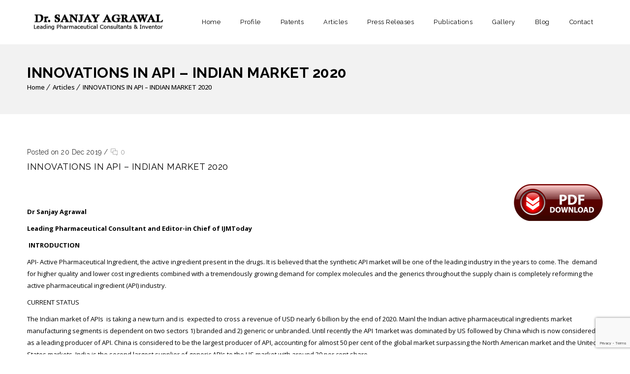

--- FILE ---
content_type: text/html; charset=UTF-8
request_url: https://drsanjayagrawal.in/innovations-in-api-indian-market-2020/
body_size: 16223
content:
<!DOCTYPE html>

<html lang="en-US">

<head>

	<meta charset="UTF-8">

    <meta name='viewport' content='width=device-width, initial-scale=1'>
	<meta http-equiv="X-UA-Compatible" content="IE=edge">

	<title>INNOVATIONS IN API - INDIAN MARKET 2020 | Dr Sanjayagrawal</title>
<link href='http://drsanjayagrawal.in/wp-content/uploads/2018/07/dr-1.png' rel='shortcut icon' type='image/x-icon' />
<link href='https://drsanjayagrawal.in/wp-content/themes/veda/images/apple-touch-icon.png' rel='apple-touch-icon-precomposed'/>
<link href='https://drsanjayagrawal.in/wp-content/themes/veda/images/apple-touch-icon-114x114.png' sizes='114x114' rel='apple-touch-icon-precomposed'/>
<link href='https://drsanjayagrawal.in/wp-content/themes/veda/images/apple-touch-icon-72x72.png' sizes='72x72' rel='apple-touch-icon-precomposed'/>
<link href='https://drsanjayagrawal.in/wp-content/themes/veda/images/apple-touch-icon-144x144.png' sizes='144x144' rel='apple-touch-icon-precomposed'/>
<meta name='robots' content='max-image-preview:large' />
<link rel='dns-prefetch' href='//fonts.googleapis.com' />
<link rel='dns-prefetch' href='//s.w.org' />
<link rel="alternate" type="application/rss+xml" title="Dr Sanjayagrawal &raquo; Feed" href="https://drsanjayagrawal.in/feed/" />
<link rel="alternate" type="application/rss+xml" title="Dr Sanjayagrawal &raquo; Comments Feed" href="https://drsanjayagrawal.in/comments/feed/" />
<link rel="alternate" type="application/rss+xml" title="Dr Sanjayagrawal &raquo; INNOVATIONS IN API &#8211; INDIAN MARKET 2020 Comments Feed" href="https://drsanjayagrawal.in/innovations-in-api-indian-market-2020/feed/" />
<script type="text/javascript">
window._wpemojiSettings = {"baseUrl":"https:\/\/s.w.org\/images\/core\/emoji\/14.0.0\/72x72\/","ext":".png","svgUrl":"https:\/\/s.w.org\/images\/core\/emoji\/14.0.0\/svg\/","svgExt":".svg","source":{"concatemoji":"https:\/\/drsanjayagrawal.in\/wp-includes\/js\/wp-emoji-release.min.js?ver=6.0.11"}};
/*! This file is auto-generated */
!function(e,a,t){var n,r,o,i=a.createElement("canvas"),p=i.getContext&&i.getContext("2d");function s(e,t){var a=String.fromCharCode,e=(p.clearRect(0,0,i.width,i.height),p.fillText(a.apply(this,e),0,0),i.toDataURL());return p.clearRect(0,0,i.width,i.height),p.fillText(a.apply(this,t),0,0),e===i.toDataURL()}function c(e){var t=a.createElement("script");t.src=e,t.defer=t.type="text/javascript",a.getElementsByTagName("head")[0].appendChild(t)}for(o=Array("flag","emoji"),t.supports={everything:!0,everythingExceptFlag:!0},r=0;r<o.length;r++)t.supports[o[r]]=function(e){if(!p||!p.fillText)return!1;switch(p.textBaseline="top",p.font="600 32px Arial",e){case"flag":return s([127987,65039,8205,9895,65039],[127987,65039,8203,9895,65039])?!1:!s([55356,56826,55356,56819],[55356,56826,8203,55356,56819])&&!s([55356,57332,56128,56423,56128,56418,56128,56421,56128,56430,56128,56423,56128,56447],[55356,57332,8203,56128,56423,8203,56128,56418,8203,56128,56421,8203,56128,56430,8203,56128,56423,8203,56128,56447]);case"emoji":return!s([129777,127995,8205,129778,127999],[129777,127995,8203,129778,127999])}return!1}(o[r]),t.supports.everything=t.supports.everything&&t.supports[o[r]],"flag"!==o[r]&&(t.supports.everythingExceptFlag=t.supports.everythingExceptFlag&&t.supports[o[r]]);t.supports.everythingExceptFlag=t.supports.everythingExceptFlag&&!t.supports.flag,t.DOMReady=!1,t.readyCallback=function(){t.DOMReady=!0},t.supports.everything||(n=function(){t.readyCallback()},a.addEventListener?(a.addEventListener("DOMContentLoaded",n,!1),e.addEventListener("load",n,!1)):(e.attachEvent("onload",n),a.attachEvent("onreadystatechange",function(){"complete"===a.readyState&&t.readyCallback()})),(e=t.source||{}).concatemoji?c(e.concatemoji):e.wpemoji&&e.twemoji&&(c(e.twemoji),c(e.wpemoji)))}(window,document,window._wpemojiSettings);
</script>
<style type="text/css">
img.wp-smiley,
img.emoji {
	display: inline !important;
	border: none !important;
	box-shadow: none !important;
	height: 1em !important;
	width: 1em !important;
	margin: 0 0.07em !important;
	vertical-align: -0.1em !important;
	background: none !important;
	padding: 0 !important;
}
</style>
	<link rel='stylesheet' id='layerslider-css'  href='https://drsanjayagrawal.in/wp-content/plugins/LayerSlider/assets/static/layerslider/css/layerslider.css?ver=6.11.2' type='text/css' media='all' />
<link rel='stylesheet' id='wp-block-library-css'  href='https://drsanjayagrawal.in/wp-includes/css/dist/block-library/style.min.css?ver=6.0.11' type='text/css' media='all' />
<style id='wp-block-library-theme-inline-css' type='text/css'>
.wp-block-audio figcaption{color:#555;font-size:13px;text-align:center}.is-dark-theme .wp-block-audio figcaption{color:hsla(0,0%,100%,.65)}.wp-block-code{border:1px solid #ccc;border-radius:4px;font-family:Menlo,Consolas,monaco,monospace;padding:.8em 1em}.wp-block-embed figcaption{color:#555;font-size:13px;text-align:center}.is-dark-theme .wp-block-embed figcaption{color:hsla(0,0%,100%,.65)}.blocks-gallery-caption{color:#555;font-size:13px;text-align:center}.is-dark-theme .blocks-gallery-caption{color:hsla(0,0%,100%,.65)}.wp-block-image figcaption{color:#555;font-size:13px;text-align:center}.is-dark-theme .wp-block-image figcaption{color:hsla(0,0%,100%,.65)}.wp-block-pullquote{border-top:4px solid;border-bottom:4px solid;margin-bottom:1.75em;color:currentColor}.wp-block-pullquote__citation,.wp-block-pullquote cite,.wp-block-pullquote footer{color:currentColor;text-transform:uppercase;font-size:.8125em;font-style:normal}.wp-block-quote{border-left:.25em solid;margin:0 0 1.75em;padding-left:1em}.wp-block-quote cite,.wp-block-quote footer{color:currentColor;font-size:.8125em;position:relative;font-style:normal}.wp-block-quote.has-text-align-right{border-left:none;border-right:.25em solid;padding-left:0;padding-right:1em}.wp-block-quote.has-text-align-center{border:none;padding-left:0}.wp-block-quote.is-large,.wp-block-quote.is-style-large,.wp-block-quote.is-style-plain{border:none}.wp-block-search .wp-block-search__label{font-weight:700}:where(.wp-block-group.has-background){padding:1.25em 2.375em}.wp-block-separator.has-css-opacity{opacity:.4}.wp-block-separator{border:none;border-bottom:2px solid;margin-left:auto;margin-right:auto}.wp-block-separator.has-alpha-channel-opacity{opacity:1}.wp-block-separator:not(.is-style-wide):not(.is-style-dots){width:100px}.wp-block-separator.has-background:not(.is-style-dots){border-bottom:none;height:1px}.wp-block-separator.has-background:not(.is-style-wide):not(.is-style-dots){height:2px}.wp-block-table thead{border-bottom:3px solid}.wp-block-table tfoot{border-top:3px solid}.wp-block-table td,.wp-block-table th{padding:.5em;border:1px solid;word-break:normal}.wp-block-table figcaption{color:#555;font-size:13px;text-align:center}.is-dark-theme .wp-block-table figcaption{color:hsla(0,0%,100%,.65)}.wp-block-video figcaption{color:#555;font-size:13px;text-align:center}.is-dark-theme .wp-block-video figcaption{color:hsla(0,0%,100%,.65)}.wp-block-template-part.has-background{padding:1.25em 2.375em;margin-top:0;margin-bottom:0}
</style>
<style id='global-styles-inline-css' type='text/css'>
body{--wp--preset--color--black: #000000;--wp--preset--color--cyan-bluish-gray: #abb8c3;--wp--preset--color--white: #ffffff;--wp--preset--color--pale-pink: #f78da7;--wp--preset--color--vivid-red: #cf2e2e;--wp--preset--color--luminous-vivid-orange: #ff6900;--wp--preset--color--luminous-vivid-amber: #fcb900;--wp--preset--color--light-green-cyan: #7bdcb5;--wp--preset--color--vivid-green-cyan: #00d084;--wp--preset--color--pale-cyan-blue: #8ed1fc;--wp--preset--color--vivid-cyan-blue: #0693e3;--wp--preset--color--vivid-purple: #9b51e0;--wp--preset--color--primary: #a81c51;--wp--preset--color--secondary: #660e2f;--wp--preset--color--tertiary: #c7346c;--wp--preset--gradient--vivid-cyan-blue-to-vivid-purple: linear-gradient(135deg,rgba(6,147,227,1) 0%,rgb(155,81,224) 100%);--wp--preset--gradient--light-green-cyan-to-vivid-green-cyan: linear-gradient(135deg,rgb(122,220,180) 0%,rgb(0,208,130) 100%);--wp--preset--gradient--luminous-vivid-amber-to-luminous-vivid-orange: linear-gradient(135deg,rgba(252,185,0,1) 0%,rgba(255,105,0,1) 100%);--wp--preset--gradient--luminous-vivid-orange-to-vivid-red: linear-gradient(135deg,rgba(255,105,0,1) 0%,rgb(207,46,46) 100%);--wp--preset--gradient--very-light-gray-to-cyan-bluish-gray: linear-gradient(135deg,rgb(238,238,238) 0%,rgb(169,184,195) 100%);--wp--preset--gradient--cool-to-warm-spectrum: linear-gradient(135deg,rgb(74,234,220) 0%,rgb(151,120,209) 20%,rgb(207,42,186) 40%,rgb(238,44,130) 60%,rgb(251,105,98) 80%,rgb(254,248,76) 100%);--wp--preset--gradient--blush-light-purple: linear-gradient(135deg,rgb(255,206,236) 0%,rgb(152,150,240) 100%);--wp--preset--gradient--blush-bordeaux: linear-gradient(135deg,rgb(254,205,165) 0%,rgb(254,45,45) 50%,rgb(107,0,62) 100%);--wp--preset--gradient--luminous-dusk: linear-gradient(135deg,rgb(255,203,112) 0%,rgb(199,81,192) 50%,rgb(65,88,208) 100%);--wp--preset--gradient--pale-ocean: linear-gradient(135deg,rgb(255,245,203) 0%,rgb(182,227,212) 50%,rgb(51,167,181) 100%);--wp--preset--gradient--electric-grass: linear-gradient(135deg,rgb(202,248,128) 0%,rgb(113,206,126) 100%);--wp--preset--gradient--midnight: linear-gradient(135deg,rgb(2,3,129) 0%,rgb(40,116,252) 100%);--wp--preset--duotone--dark-grayscale: url('#wp-duotone-dark-grayscale');--wp--preset--duotone--grayscale: url('#wp-duotone-grayscale');--wp--preset--duotone--purple-yellow: url('#wp-duotone-purple-yellow');--wp--preset--duotone--blue-red: url('#wp-duotone-blue-red');--wp--preset--duotone--midnight: url('#wp-duotone-midnight');--wp--preset--duotone--magenta-yellow: url('#wp-duotone-magenta-yellow');--wp--preset--duotone--purple-green: url('#wp-duotone-purple-green');--wp--preset--duotone--blue-orange: url('#wp-duotone-blue-orange');--wp--preset--font-size--small: 13px;--wp--preset--font-size--medium: 20px;--wp--preset--font-size--large: 36px;--wp--preset--font-size--x-large: 42px;}.has-black-color{color: var(--wp--preset--color--black) !important;}.has-cyan-bluish-gray-color{color: var(--wp--preset--color--cyan-bluish-gray) !important;}.has-white-color{color: var(--wp--preset--color--white) !important;}.has-pale-pink-color{color: var(--wp--preset--color--pale-pink) !important;}.has-vivid-red-color{color: var(--wp--preset--color--vivid-red) !important;}.has-luminous-vivid-orange-color{color: var(--wp--preset--color--luminous-vivid-orange) !important;}.has-luminous-vivid-amber-color{color: var(--wp--preset--color--luminous-vivid-amber) !important;}.has-light-green-cyan-color{color: var(--wp--preset--color--light-green-cyan) !important;}.has-vivid-green-cyan-color{color: var(--wp--preset--color--vivid-green-cyan) !important;}.has-pale-cyan-blue-color{color: var(--wp--preset--color--pale-cyan-blue) !important;}.has-vivid-cyan-blue-color{color: var(--wp--preset--color--vivid-cyan-blue) !important;}.has-vivid-purple-color{color: var(--wp--preset--color--vivid-purple) !important;}.has-black-background-color{background-color: var(--wp--preset--color--black) !important;}.has-cyan-bluish-gray-background-color{background-color: var(--wp--preset--color--cyan-bluish-gray) !important;}.has-white-background-color{background-color: var(--wp--preset--color--white) !important;}.has-pale-pink-background-color{background-color: var(--wp--preset--color--pale-pink) !important;}.has-vivid-red-background-color{background-color: var(--wp--preset--color--vivid-red) !important;}.has-luminous-vivid-orange-background-color{background-color: var(--wp--preset--color--luminous-vivid-orange) !important;}.has-luminous-vivid-amber-background-color{background-color: var(--wp--preset--color--luminous-vivid-amber) !important;}.has-light-green-cyan-background-color{background-color: var(--wp--preset--color--light-green-cyan) !important;}.has-vivid-green-cyan-background-color{background-color: var(--wp--preset--color--vivid-green-cyan) !important;}.has-pale-cyan-blue-background-color{background-color: var(--wp--preset--color--pale-cyan-blue) !important;}.has-vivid-cyan-blue-background-color{background-color: var(--wp--preset--color--vivid-cyan-blue) !important;}.has-vivid-purple-background-color{background-color: var(--wp--preset--color--vivid-purple) !important;}.has-black-border-color{border-color: var(--wp--preset--color--black) !important;}.has-cyan-bluish-gray-border-color{border-color: var(--wp--preset--color--cyan-bluish-gray) !important;}.has-white-border-color{border-color: var(--wp--preset--color--white) !important;}.has-pale-pink-border-color{border-color: var(--wp--preset--color--pale-pink) !important;}.has-vivid-red-border-color{border-color: var(--wp--preset--color--vivid-red) !important;}.has-luminous-vivid-orange-border-color{border-color: var(--wp--preset--color--luminous-vivid-orange) !important;}.has-luminous-vivid-amber-border-color{border-color: var(--wp--preset--color--luminous-vivid-amber) !important;}.has-light-green-cyan-border-color{border-color: var(--wp--preset--color--light-green-cyan) !important;}.has-vivid-green-cyan-border-color{border-color: var(--wp--preset--color--vivid-green-cyan) !important;}.has-pale-cyan-blue-border-color{border-color: var(--wp--preset--color--pale-cyan-blue) !important;}.has-vivid-cyan-blue-border-color{border-color: var(--wp--preset--color--vivid-cyan-blue) !important;}.has-vivid-purple-border-color{border-color: var(--wp--preset--color--vivid-purple) !important;}.has-vivid-cyan-blue-to-vivid-purple-gradient-background{background: var(--wp--preset--gradient--vivid-cyan-blue-to-vivid-purple) !important;}.has-light-green-cyan-to-vivid-green-cyan-gradient-background{background: var(--wp--preset--gradient--light-green-cyan-to-vivid-green-cyan) !important;}.has-luminous-vivid-amber-to-luminous-vivid-orange-gradient-background{background: var(--wp--preset--gradient--luminous-vivid-amber-to-luminous-vivid-orange) !important;}.has-luminous-vivid-orange-to-vivid-red-gradient-background{background: var(--wp--preset--gradient--luminous-vivid-orange-to-vivid-red) !important;}.has-very-light-gray-to-cyan-bluish-gray-gradient-background{background: var(--wp--preset--gradient--very-light-gray-to-cyan-bluish-gray) !important;}.has-cool-to-warm-spectrum-gradient-background{background: var(--wp--preset--gradient--cool-to-warm-spectrum) !important;}.has-blush-light-purple-gradient-background{background: var(--wp--preset--gradient--blush-light-purple) !important;}.has-blush-bordeaux-gradient-background{background: var(--wp--preset--gradient--blush-bordeaux) !important;}.has-luminous-dusk-gradient-background{background: var(--wp--preset--gradient--luminous-dusk) !important;}.has-pale-ocean-gradient-background{background: var(--wp--preset--gradient--pale-ocean) !important;}.has-electric-grass-gradient-background{background: var(--wp--preset--gradient--electric-grass) !important;}.has-midnight-gradient-background{background: var(--wp--preset--gradient--midnight) !important;}.has-small-font-size{font-size: var(--wp--preset--font-size--small) !important;}.has-medium-font-size{font-size: var(--wp--preset--font-size--medium) !important;}.has-large-font-size{font-size: var(--wp--preset--font-size--large) !important;}.has-x-large-font-size{font-size: var(--wp--preset--font-size--x-large) !important;}
</style>
<link rel='stylesheet' id='contact-form-7-css'  href='https://drsanjayagrawal.in/wp-content/plugins/contact-form-7/includes/css/styles.css?ver=5.7.1' type='text/css' media='all' />
<link rel='stylesheet' id='dt-animation-css-css'  href='https://drsanjayagrawal.in/wp-content/plugins/designthemes-core-features/shortcodes/css/animations.css?ver=6.0.11' type='text/css' media='all' />
<link rel='stylesheet' id='dt-sc-css-css'  href='https://drsanjayagrawal.in/wp-content/plugins/designthemes-core-features/shortcodes/css/shortcodes.css?ver=6.0.11' type='text/css' media='all' />
<link rel='stylesheet' id='dt-doctor-addon-css'  href='https://drsanjayagrawal.in/wp-content/plugins/designthemes-doctor-addon/css/doctors.css?ver=6.0.11' type='text/css' media='all' />
<link rel='stylesheet' id='rs-plugin-settings-css'  href='https://drsanjayagrawal.in/wp-content/plugins/revslider/public/assets/css/rs6.css?ver=6.2.18' type='text/css' media='all' />
<style id='rs-plugin-settings-inline-css' type='text/css'>
#rs-demo-id {}
</style>
<link rel='stylesheet' id='bsf-Defaults-css'  href='https://drsanjayagrawal.in/wp-content/uploads/smile_fonts/Defaults/Defaults.css?ver=3.19.6' type='text/css' media='all' />
<link rel='stylesheet' id='reset-css'  href='https://drsanjayagrawal.in/wp-content/themes/veda/css/reset.css?ver=3.0' type='text/css' media='all' />
<link rel='stylesheet' id='veda-css'  href='https://drsanjayagrawal.in/wp-content/themes/veda/style.css?ver=3.0' type='text/css' media='all' />
<link rel='stylesheet' id='prettyphoto-css'  href='https://drsanjayagrawal.in/wp-content/plugins/js_composer/assets/lib/prettyphoto/css/prettyPhoto.min.css?ver=6.2.0' type='text/css' media='all' />
<link rel='stylesheet' id='fancybox-css'  href='https://drsanjayagrawal.in/wp-content/themes/veda/css/jquery.fancybox.css?ver=3.0' type='text/css' media='all' />
<link rel='stylesheet' id='custom-font-awesome-css'  href='https://drsanjayagrawal.in/wp-content/themes/veda/css/font-awesome.min.css?ver=4.3.0' type='text/css' media='all' />
<link rel='stylesheet' id='pe-icon-7-stroke-css'  href='https://drsanjayagrawal.in/wp-content/themes/veda/css/pe-icon-7-stroke.css?ver=6.0.11' type='text/css' media='all' />
<link rel='stylesheet' id='stroke-gap-icons-style-css'  href='https://drsanjayagrawal.in/wp-content/themes/veda/css/stroke-gap-icons-style.css?ver=6.0.11' type='text/css' media='all' />
<link rel='stylesheet' id='veda-popup-css-css'  href='https://drsanjayagrawal.in/wp-content/themes/veda/functions/js/magnific/magnific-popup.css?ver=3.0' type='text/css' media='all' />
<link rel='stylesheet' id='veda-skin-css'  href='https://drsanjayagrawal.in/wp-content/themes/veda/css/skins/red/style.css?ver=6.0.11' type='text/css' media='all' />
<link rel='stylesheet' id='custom-event-css'  href='https://drsanjayagrawal.in/wp-content/themes/veda/tribe-events/custom.css?ver=3.0' type='text/css' media='all' />
<link rel='stylesheet' id='responsive-css'  href='https://drsanjayagrawal.in/wp-content/themes/veda/css/responsive.css?ver=3.0' type='text/css' media='all' />
<link rel='stylesheet' id='veda-fonts-css'  href='https://fonts.googleapis.com/css?family=Open+Sans%3A100%2C100italic%2C200%2C200italic%2C300%2C300italic%2C400%2C400italic%2C500%2C500italic%2C600%2C600italic%2C700%2C700italic%2C800%2C800italic%2C900%2C900italic%7CRaleway%3A100%2C100italic%2C200%2C200italic%2C300%2C300italic%2C400%2C400italic%2C500%2C500italic%2C600%2C600italic%2C700%2C700italic%2C800%2C800italic%2C900%2C900italic&#038;subset&#038;ver=3.0' type='text/css' media='all' />
<link rel='stylesheet' id='dt-custom-css'  href='https://drsanjayagrawal.in/wp-content/themes/veda/css/custom.css?ver=3.0' type='text/css' media='all' />
<link rel='stylesheet' id='veda-gutenberg-css'  href='https://drsanjayagrawal.in/wp-content/themes/veda/css/gutenberg.css?ver=3.0' type='text/css' media='all' />
<style id='veda-gutenberg-inline-css' type='text/css'>
.has-primary-background-color { background-color:#a81c51; }.has-primary-color { color:#a81c51; }.has-secondary-background-color { background-color:#660e2f; }.has-secondary-color { color:#660e2f; }.has-tertiary-background-color { background-color:#c7346c; }.has-tertiary-color { color:#c7346c; }
</style>
<script type='text/javascript' src='https://drsanjayagrawal.in/wp-includes/js/jquery/jquery.min.js?ver=3.6.0' id='jquery-core-js'></script>
<script type='text/javascript' src='https://drsanjayagrawal.in/wp-includes/js/jquery/jquery-migrate.min.js?ver=3.3.2' id='jquery-migrate-js'></script>
<script type='text/javascript' id='layerslider-utils-js-extra'>
/* <![CDATA[ */
var LS_Meta = {"v":"6.11.2","fixGSAP":"1"};
/* ]]> */
</script>
<script type='text/javascript' src='https://drsanjayagrawal.in/wp-content/plugins/LayerSlider/assets/static/layerslider/js/layerslider.utils.js?ver=6.11.2' id='layerslider-utils-js'></script>
<script type='text/javascript' src='https://drsanjayagrawal.in/wp-content/plugins/LayerSlider/assets/static/layerslider/js/layerslider.kreaturamedia.jquery.js?ver=6.11.2' id='layerslider-js'></script>
<script type='text/javascript' src='https://drsanjayagrawal.in/wp-content/plugins/LayerSlider/assets/static/layerslider/js/layerslider.transitions.js?ver=6.11.2' id='layerslider-transitions-js'></script>
<script type='text/javascript' src='https://drsanjayagrawal.in/wp-content/plugins/revslider/public/assets/js/rbtools.min.js?ver=6.2.18' id='tp-tools-js'></script>
<script type='text/javascript' src='https://drsanjayagrawal.in/wp-content/plugins/revslider/public/assets/js/rs6.min.js?ver=6.2.18' id='revmin-js'></script>
<script type='text/javascript' src='https://drsanjayagrawal.in/wp-content/themes/veda/functions/js/modernizr.custom.js?ver=6.0.11' id='modernizr-custom-js'></script>
<meta name="generator" content="Powered by LayerSlider 6.11.2 - Multi-Purpose, Responsive, Parallax, Mobile-Friendly Slider Plugin for WordPress." />
<!-- LayerSlider updates and docs at: https://layerslider.kreaturamedia.com -->
<link rel="https://api.w.org/" href="https://drsanjayagrawal.in/wp-json/" /><link rel="alternate" type="application/json" href="https://drsanjayagrawal.in/wp-json/wp/v2/posts/6488" /><link rel="EditURI" type="application/rsd+xml" title="RSD" href="https://drsanjayagrawal.in/xmlrpc.php?rsd" />
<link rel="wlwmanifest" type="application/wlwmanifest+xml" href="https://drsanjayagrawal.in/wp-includes/wlwmanifest.xml" /> 
<meta name="generator" content="WordPress 6.0.11" />
<link rel="canonical" href="https://drsanjayagrawal.in/innovations-in-api-indian-market-2020/" />
<link rel='shortlink' href='https://drsanjayagrawal.in/?p=6488' />
<link rel="alternate" type="application/json+oembed" href="https://drsanjayagrawal.in/wp-json/oembed/1.0/embed?url=https%3A%2F%2Fdrsanjayagrawal.in%2Finnovations-in-api-indian-market-2020%2F" />
<link rel="alternate" type="text/xml+oembed" href="https://drsanjayagrawal.in/wp-json/oembed/1.0/embed?url=https%3A%2F%2Fdrsanjayagrawal.in%2Finnovations-in-api-indian-market-2020%2F&#038;format=xml" />
<style type="text/css">.recentcomments a{display:inline !important;padding:0 !important;margin:0 !important;}</style>

<!-- This site is optimized with the Simple SEO plugin v2.0.27 - https://wordpress.org/plugins/cds-simple-seo/ -->
<meta property="og:site_name" content="Dr Sanjayagrawal" />
<meta property="og:url" content="https://drsanjayagrawal.in/innovations-in-api-indian-market-2020/" />
<meta property="og:type" content="website" />
<meta property="og:title" content="INNOVATIONS IN API - INDIAN MARKET 2020 | Dr Sanjayagrawal" />
<meta property="og:description" content="" />
<meta name="twitter:title" content="INNOVATIONS IN API - INDIAN MARKET 2020 | Dr Sanjayagrawal" />
<!-- / Simple SEO plugin. -->

<meta name="generator" content="Powered by WPBakery Page Builder - drag and drop page builder for WordPress."/>
<meta name="generator" content="Powered by Slider Revolution 6.2.18 - responsive, Mobile-Friendly Slider Plugin for WordPress with comfortable drag and drop interface." />
<script type="text/javascript">function setREVStartSize(e){
			//window.requestAnimationFrame(function() {				 
				window.RSIW = window.RSIW===undefined ? window.innerWidth : window.RSIW;	
				window.RSIH = window.RSIH===undefined ? window.innerHeight : window.RSIH;	
				try {								
					var pw = document.getElementById(e.c).parentNode.offsetWidth,
						newh;
					pw = pw===0 || isNaN(pw) ? window.RSIW : pw;
					e.tabw = e.tabw===undefined ? 0 : parseInt(e.tabw);
					e.thumbw = e.thumbw===undefined ? 0 : parseInt(e.thumbw);
					e.tabh = e.tabh===undefined ? 0 : parseInt(e.tabh);
					e.thumbh = e.thumbh===undefined ? 0 : parseInt(e.thumbh);
					e.tabhide = e.tabhide===undefined ? 0 : parseInt(e.tabhide);
					e.thumbhide = e.thumbhide===undefined ? 0 : parseInt(e.thumbhide);
					e.mh = e.mh===undefined || e.mh=="" || e.mh==="auto" ? 0 : parseInt(e.mh,0);		
					if(e.layout==="fullscreen" || e.l==="fullscreen") 						
						newh = Math.max(e.mh,window.RSIH);					
					else{					
						e.gw = Array.isArray(e.gw) ? e.gw : [e.gw];
						for (var i in e.rl) if (e.gw[i]===undefined || e.gw[i]===0) e.gw[i] = e.gw[i-1];					
						e.gh = e.el===undefined || e.el==="" || (Array.isArray(e.el) && e.el.length==0)? e.gh : e.el;
						e.gh = Array.isArray(e.gh) ? e.gh : [e.gh];
						for (var i in e.rl) if (e.gh[i]===undefined || e.gh[i]===0) e.gh[i] = e.gh[i-1];
											
						var nl = new Array(e.rl.length),
							ix = 0,						
							sl;					
						e.tabw = e.tabhide>=pw ? 0 : e.tabw;
						e.thumbw = e.thumbhide>=pw ? 0 : e.thumbw;
						e.tabh = e.tabhide>=pw ? 0 : e.tabh;
						e.thumbh = e.thumbhide>=pw ? 0 : e.thumbh;					
						for (var i in e.rl) nl[i] = e.rl[i]<window.RSIW ? 0 : e.rl[i];
						sl = nl[0];									
						for (var i in nl) if (sl>nl[i] && nl[i]>0) { sl = nl[i]; ix=i;}															
						var m = pw>(e.gw[ix]+e.tabw+e.thumbw) ? 1 : (pw-(e.tabw+e.thumbw)) / (e.gw[ix]);					
						newh =  (e.gh[ix] * m) + (e.tabh + e.thumbh);
					}				
					if(window.rs_init_css===undefined) window.rs_init_css = document.head.appendChild(document.createElement("style"));					
					document.getElementById(e.c).height = newh+"px";
					window.rs_init_css.innerHTML += "#"+e.c+"_wrapper { height: "+newh+"px }";				
				} catch(e){
					console.log("Failure at Presize of Slider:" + e)
				}					   
			//});
		  };</script>
		<style type="text/css" id="wp-custom-css">
			.wpb_wrapper h1 {
    position: relative;
    margin-top: -46px;
    font-size: 18px;
    padding-left: 26px;
    color: #000;
	font-weight: 600;
}		</style>
		<noscript><style> .wpb_animate_when_almost_visible { opacity: 1; }</style></noscript>
</head>



<body class="post-template-default single single-post postid-6488 single-format-standard wp-embed-responsive layout-wide fullwidth-header semi-transparent-header sticky-header standard-header woo-type1 wpb-js-composer js-comp-ver-6.2.0 vc_responsive">

<svg xmlns="http://www.w3.org/2000/svg" viewBox="0 0 0 0" width="0" height="0" focusable="false" role="none" style="visibility: hidden; position: absolute; left: -9999px; overflow: hidden;" ><defs><filter id="wp-duotone-dark-grayscale"><feColorMatrix color-interpolation-filters="sRGB" type="matrix" values=" .299 .587 .114 0 0 .299 .587 .114 0 0 .299 .587 .114 0 0 .299 .587 .114 0 0 " /><feComponentTransfer color-interpolation-filters="sRGB" ><feFuncR type="table" tableValues="0 0.49803921568627" /><feFuncG type="table" tableValues="0 0.49803921568627" /><feFuncB type="table" tableValues="0 0.49803921568627" /><feFuncA type="table" tableValues="1 1" /></feComponentTransfer><feComposite in2="SourceGraphic" operator="in" /></filter></defs></svg><svg xmlns="http://www.w3.org/2000/svg" viewBox="0 0 0 0" width="0" height="0" focusable="false" role="none" style="visibility: hidden; position: absolute; left: -9999px; overflow: hidden;" ><defs><filter id="wp-duotone-grayscale"><feColorMatrix color-interpolation-filters="sRGB" type="matrix" values=" .299 .587 .114 0 0 .299 .587 .114 0 0 .299 .587 .114 0 0 .299 .587 .114 0 0 " /><feComponentTransfer color-interpolation-filters="sRGB" ><feFuncR type="table" tableValues="0 1" /><feFuncG type="table" tableValues="0 1" /><feFuncB type="table" tableValues="0 1" /><feFuncA type="table" tableValues="1 1" /></feComponentTransfer><feComposite in2="SourceGraphic" operator="in" /></filter></defs></svg><svg xmlns="http://www.w3.org/2000/svg" viewBox="0 0 0 0" width="0" height="0" focusable="false" role="none" style="visibility: hidden; position: absolute; left: -9999px; overflow: hidden;" ><defs><filter id="wp-duotone-purple-yellow"><feColorMatrix color-interpolation-filters="sRGB" type="matrix" values=" .299 .587 .114 0 0 .299 .587 .114 0 0 .299 .587 .114 0 0 .299 .587 .114 0 0 " /><feComponentTransfer color-interpolation-filters="sRGB" ><feFuncR type="table" tableValues="0.54901960784314 0.98823529411765" /><feFuncG type="table" tableValues="0 1" /><feFuncB type="table" tableValues="0.71764705882353 0.25490196078431" /><feFuncA type="table" tableValues="1 1" /></feComponentTransfer><feComposite in2="SourceGraphic" operator="in" /></filter></defs></svg><svg xmlns="http://www.w3.org/2000/svg" viewBox="0 0 0 0" width="0" height="0" focusable="false" role="none" style="visibility: hidden; position: absolute; left: -9999px; overflow: hidden;" ><defs><filter id="wp-duotone-blue-red"><feColorMatrix color-interpolation-filters="sRGB" type="matrix" values=" .299 .587 .114 0 0 .299 .587 .114 0 0 .299 .587 .114 0 0 .299 .587 .114 0 0 " /><feComponentTransfer color-interpolation-filters="sRGB" ><feFuncR type="table" tableValues="0 1" /><feFuncG type="table" tableValues="0 0.27843137254902" /><feFuncB type="table" tableValues="0.5921568627451 0.27843137254902" /><feFuncA type="table" tableValues="1 1" /></feComponentTransfer><feComposite in2="SourceGraphic" operator="in" /></filter></defs></svg><svg xmlns="http://www.w3.org/2000/svg" viewBox="0 0 0 0" width="0" height="0" focusable="false" role="none" style="visibility: hidden; position: absolute; left: -9999px; overflow: hidden;" ><defs><filter id="wp-duotone-midnight"><feColorMatrix color-interpolation-filters="sRGB" type="matrix" values=" .299 .587 .114 0 0 .299 .587 .114 0 0 .299 .587 .114 0 0 .299 .587 .114 0 0 " /><feComponentTransfer color-interpolation-filters="sRGB" ><feFuncR type="table" tableValues="0 0" /><feFuncG type="table" tableValues="0 0.64705882352941" /><feFuncB type="table" tableValues="0 1" /><feFuncA type="table" tableValues="1 1" /></feComponentTransfer><feComposite in2="SourceGraphic" operator="in" /></filter></defs></svg><svg xmlns="http://www.w3.org/2000/svg" viewBox="0 0 0 0" width="0" height="0" focusable="false" role="none" style="visibility: hidden; position: absolute; left: -9999px; overflow: hidden;" ><defs><filter id="wp-duotone-magenta-yellow"><feColorMatrix color-interpolation-filters="sRGB" type="matrix" values=" .299 .587 .114 0 0 .299 .587 .114 0 0 .299 .587 .114 0 0 .299 .587 .114 0 0 " /><feComponentTransfer color-interpolation-filters="sRGB" ><feFuncR type="table" tableValues="0.78039215686275 1" /><feFuncG type="table" tableValues="0 0.94901960784314" /><feFuncB type="table" tableValues="0.35294117647059 0.47058823529412" /><feFuncA type="table" tableValues="1 1" /></feComponentTransfer><feComposite in2="SourceGraphic" operator="in" /></filter></defs></svg><svg xmlns="http://www.w3.org/2000/svg" viewBox="0 0 0 0" width="0" height="0" focusable="false" role="none" style="visibility: hidden; position: absolute; left: -9999px; overflow: hidden;" ><defs><filter id="wp-duotone-purple-green"><feColorMatrix color-interpolation-filters="sRGB" type="matrix" values=" .299 .587 .114 0 0 .299 .587 .114 0 0 .299 .587 .114 0 0 .299 .587 .114 0 0 " /><feComponentTransfer color-interpolation-filters="sRGB" ><feFuncR type="table" tableValues="0.65098039215686 0.40392156862745" /><feFuncG type="table" tableValues="0 1" /><feFuncB type="table" tableValues="0.44705882352941 0.4" /><feFuncA type="table" tableValues="1 1" /></feComponentTransfer><feComposite in2="SourceGraphic" operator="in" /></filter></defs></svg><svg xmlns="http://www.w3.org/2000/svg" viewBox="0 0 0 0" width="0" height="0" focusable="false" role="none" style="visibility: hidden; position: absolute; left: -9999px; overflow: hidden;" ><defs><filter id="wp-duotone-blue-orange"><feColorMatrix color-interpolation-filters="sRGB" type="matrix" values=" .299 .587 .114 0 0 .299 .587 .114 0 0 .299 .587 .114 0 0 .299 .587 .114 0 0 " /><feComponentTransfer color-interpolation-filters="sRGB" ><feFuncR type="table" tableValues="0.098039215686275 1" /><feFuncG type="table" tableValues="0 0.66274509803922" /><feFuncB type="table" tableValues="0.84705882352941 0.41960784313725" /><feFuncA type="table" tableValues="1 1" /></feComponentTransfer><feComposite in2="SourceGraphic" operator="in" /></filter></defs></svg>



<!-- **Wrapper** -->

<div class="wrapper">

	<div class="inner-wrapper">



		<!-- **Header Wrapper** -->

        
		<div id="header-wrapper" class="">

            <!-- **Header** -->

            <header id="header">


            	<!-- **Main Header Wrapper** -->

            	<div id="main-header-wrapper" class="main-header-wrapper">



            		<div class="container">



            			<!-- **Main Header** -->

            			<div class="main-header"><div id="logo">			<a href="https://drsanjayagrawal.in/" title="Dr Sanjayagrawal">
				<img class="normal_logo" src="http://drsanjayagrawal.in/wp-content/themes/veda/images/logo.png" alt="Dr Sanjayagrawal" title="Dr Sanjayagrawal" />
				<img class="retina_logo" src="https://drsanjayagrawal.in/wp-content/themes/veda/images/logo@2x.png" alt="Dr Sanjayagrawal" title="Dr Sanjayagrawal" style="width:140px; height:88px;"/>
			</a></div>


            				<div id="menu-wrapper" class="menu-wrapper menu-active-highlight-grey">

                            	<div class="dt-menu-toggle" id="dt-menu-toggle">

                                	Menu
                                    <span class="dt-menu-toggle-icon"></span>

                                </div><nav id="main-menu" class="menu-drsanjay-container"><ul class="menu"><li id="menu-item-6843" class="menu-item menu-item-type-post_type menu-item-object-page menu-item-home menu-item-depth-0 menu-item-simple-parent "><a href="https://drsanjayagrawal.in/">Home</a></li>
<li id="menu-item-6805" class="menu-item menu-item-type-custom menu-item-object-custom menu-item-has-children menu-item-depth-0 menu-item-simple-parent "><a href="#">Profile</a>


<ul class="sub-menu ">
	<li id="menu-item-6853" class="menu-item menu-item-type-post_type menu-item-object-page menu-item-depth-1"><a href="https://drsanjayagrawal.in/achievements/">Achievements</a></li>
	<li id="menu-item-6854" class="menu-item menu-item-type-post_type menu-item-object-page menu-item-depth-1"><a href="https://drsanjayagrawal.in/awards/">Awards</a></li>
</ul>
<a class="dt-menu-expand" href="javascript:void(0)">+</a></li>
<li id="menu-item-6855" class="menu-item menu-item-type-post_type menu-item-object-page menu-item-depth-0 menu-item-simple-parent "><a href="https://drsanjayagrawal.in/patents/">Patents</a></li>
<li id="menu-item-6849" class="menu-item menu-item-type-post_type menu-item-object-page menu-item-depth-0 menu-item-simple-parent "><a href="https://drsanjayagrawal.in/articles/">Articles</a></li>
<li id="menu-item-6851" class="menu-item menu-item-type-post_type menu-item-object-page menu-item-depth-0 menu-item-simple-parent "><a href="https://drsanjayagrawal.in/press-releases/">Press Releases</a></li>
<li id="menu-item-6852" class="menu-item menu-item-type-post_type menu-item-object-page menu-item-depth-0 menu-item-simple-parent "><a href="https://drsanjayagrawal.in/publications/">Publications</a></li>
<li id="menu-item-6856" class="menu-item menu-item-type-post_type menu-item-object-page menu-item-has-children menu-item-depth-0 menu-item-simple-parent "><a href="https://drsanjayagrawal.in/gallery/">Gallery</a>


<ul class="sub-menu ">
	<li id="menu-item-7057" class="menu-item menu-item-type-post_type menu-item-object-page menu-item-depth-1"><a href="https://drsanjayagrawal.in/video-gallery/">Video Gallery</a></li>
	<li id="menu-item-7058" class="menu-item menu-item-type-post_type menu-item-object-page menu-item-depth-1"><a href="https://drsanjayagrawal.in/gallery/">Photo Gallery</a></li>
</ul>
<a class="dt-menu-expand" href="javascript:void(0)">+</a></li>
<li id="menu-item-6806" class="menu-item menu-item-type-custom menu-item-object-custom menu-item-depth-0 menu-item-simple-parent "><a target="_blank" href="http://drsanjayagrawal1.blogspot.com/">Blog</a></li>
<li id="menu-item-6850" class="menu-item menu-item-type-post_type menu-item-object-page menu-item-depth-0 menu-item-simple-parent "><a href="https://drsanjayagrawal.in/contact-us/">Contact</a></li>
</ul></nav>
            				</div>
            			</div>

            		</div>

            	</div><!-- **Main Header** -->


			</header><!-- **Header - End** -->

		</div><!-- **Header Wrapper - End** -->



		


        <!-- **Main** -->

        <div id="main"><section class="main-title-section-wrapper default" style="">	<div class="container">		<div class="main-title-section"><h1>INNOVATIONS IN API &#8211; INDIAN MARKET 2020</h1>		</div><div class="breadcrumb"><a href="https://drsanjayagrawal.in/">Home</a><span class="fa default"></span><a href="https://drsanjayagrawal.in/category/articles/">Articles</a><span class="fa default"></span><a href="https://drsanjayagrawal.in/innovations-in-api-indian-market-2020/">INNOVATIONS IN API &#8211; INDIAN MARKET 2020</a></div>	</div></section>
            <!-- ** Container ** -->

            <div class="container">    <section id="primary" class="content-full-width">
<article id="post-6488" class="blog-entry single  post-6488 post type-post status-publish format-standard hentry category-articles">
				<!-- Featured Image -->
						<!-- Featured Image -->
	
	<!-- Content -->
				<!-- .entry-details -->
			<div class="entry-details">

				<!-- .entry-meta -->
				<div class="entry-meta">
					<div class="date ">Posted on 20 Dec 2019</div>
					<div class="comments "> / <a href="https://drsanjayagrawal.in/innovations-in-api-indian-market-2020/#respond"><i class="pe-icon pe-chat"> </i> 0</a>					</div>
					<div class="author hidden">
						/ <i class="pe-icon pe-user"> </i>
						<a href="https://drsanjayagrawal.in/author/admin/" title="View all posts by admin">
							admin</a>
                    </div>					
				</div><!-- .entry-meta -->

				<div class="entry-title">
					<h4><a href="https://drsanjayagrawal.in/innovations-in-api-indian-market-2020/" title="Permalink to INNOVATIONS IN API &#8211; INDIAN MARKET 2020">INNOVATIONS IN API &#8211; INDIAN MARKET 2020</a></h4>
				</div>

				<div class="entry-body">
					<p><a href="http://drsanjayagrawal.in/wp-content/uploads/2019/12/INOVATIONS_IN_API-1.pdf" target="_blank" rel="noopener noreferrer"><img class="alignright" src="http://drsanjayagrawal.in/wp-content/uploads/2018/09/download_btn.png" alt="" width="181" height="75" /></a></p>
<p>&nbsp;</p>
<p><strong>Dr Sanjay Agrawal</strong></p>
<p><strong>Leading Pharmaceutical Consultant and Editor-in Chief of IJMToday</strong></p>
<p><strong> </strong><strong>INTRODUCTION</strong></p>
<p>API- Active Pharmaceutical Ingredient, the active ingredient present in the drugs. It is believed that the synthetic API market will be one of the leading industry in the years to come. The  demand for higher quality and lower cost ingredients combined with a tremendously growing demand for complex molecules and the generics throughout the supply chain is completely reforming the active pharmaceutical ingredient (API) industry.</p>
<p>CURRENT STATUS</p>
<p>The Indian market of APIs  is taking a new turn and is  expected to cross a revenue of USD nearly 6 billion by the end of 2020. Mainl the Indian active pharmaceutical ingredients market manufacturing segments is dependent on two sectors 1) branded and 2) generic or unbranded. Until recently the API 1market was dominated by US followed by China which is now considered as a leading producer of API. China is considered to be the largest producer of API, accounting for almost 50 per cent of the global market surpassing the North American market and the United States markets. India is the second largest supplier of generic APIs to the US market with around 30 per cent share.</p>
<p>At present, there are less than 2000 active pharmaceutical ingredient manufacturing companies in India and China. Of the suppliers the leading active pharmaceutical ingredient manufacturers in India are (GSK) GlaxoSmithKline, Aurobindo Pharma, Teva Active Pharmaceutical Ingredients (TAPI), Dr. Reddy&#8217;s Laboratories, Pfizer and so on.</p>
<p>&nbsp;</p>
<p>RISE OF API MARKEN INDIA</p>
<p><strong>PATENT</strong> <strong>EXPIRY</strong></p>
<p>The patent expiry of many blockbuster drugs that is an ongoing process and is believed to be one of the major cause to further contribute to the growth of the active pharmaceutical ingredient market in India. The major market for APIs in India is concentrated around the synthetic API market than for the biotechnology market for a long time till now. The increase of the biotechnology sector in India has caused an increase in biotech API market as well, but still this marke continues to lag behind the synthetic API market.</p>
<p><strong>NEED FOR COMPLEX MOLECULES: </strong></p>
<p>The demand for micronized APIs, drugs delivered using specialized delivery systems and polymers as well as painkillers formulated have all forced for the innovation and specialization in the sector. The most important trend today we see in the global API market is increase focusing on complex formulations in generics as a part of development.  This is mainly because of among patient populations, all those with chronic diseases and those requiring the treatments in oncology, immunotherapies, and respiratory, for example.  These are supposed to be one of the very complex conditions that are demanding a wide range of complex treatments using complex molecules.</p>
<p><strong>GENERIC FOCUS </strong>The drugs that are mainly in the pipeline for the APIs are the once whose patent is  off patent or soon-to-be off patent.</p>
<p><strong>QUALITY</strong> <strong>CONCERNS</strong> According to the reports suggest that  most of the APIs that are being used worldwide are manufactured in China, which is being widely acknowledged as the largest supplier globally. This is seen as a problem by observers and market analysts, who state that there are repeated and ongoing regulatory concerns and red flags about API manufacturing standards of China making it as a major concern. The recent issue with tainted valsartan that was produced in China is a case in point. This has enlightened the path for many manufacturing companies  to start the API market instead of acquiring  API from other companies have expanded their capabilities and start manufacturing their API.</p>
<p><strong>ENVIRONMENT CONCERNS</strong> The other pivotal issue that has changed the dynamics of the API market sector in the very  recent years is that the number of studies have linked improperly treated wastewater discharge from drug ingredient product facilities. Therefore various efforts to encourage manufacturers to source from API firms that process wastewater appropriately had to be introduced, only companies that are encouraging the green go were in favor for the regulatory Likewise, individual pharmaceutical companies in India have taken it as a point of importance and have also taken steps like in case of GSK, J&amp;J, Merck, AZ, Pfizer and others have committed to reviewing their practices.</p>
<p><strong>FUTURE</strong> <strong>TRENDS</strong></p>
<p>The Indian pharmaceutical industry ranks one among the top API markets in the world and China being its major competitor. The lower cost of the manpower and the growing technology and  innovation are some of the main factors supporting its growth.</p>
<p>The API industries in India include domestic consumption as well as for the exports. API manufacturers of India are trying to strengthen their global marketing by different means mainly by focusing on the improvement of production of  especially complex products  as stated above, by through process modification, by increasing strategies to increase sales in international market etc. The Indian companies manufacturing API are being obliged to the standards and  are compliant with many international regulations. Also the , improvements in the filed of technology in the country have enabled many manufacturers to venture into the highly regulated markets of the countries like United States and Europe. This has led that the Indian active pharmaceutical ingredient to get the approvals in various countries, increase the therapeutic applications and manufacturing facilities and henceforth aggressively strengthening their credibility in regulated markets. These API  companies, are continuing  to outpace the Chinese, Italian and other competitors in terms of DMFs, which are seen as a gradient of quality. Higher quality of the ingredient, coupled with cost-effectiveness has made India increasingly attractive for API outsourcing in the recent times. In fact, India has been recognized as one of the leading global players with the filing of large number of DMFs and dossier registrations for active pharmaceutical ingredients, with several manufacturing facilities approved by the regulatory authorities of developed countries.</p>
<p><strong>CONCLUSION </strong>The important players being China and India are driving the market growth through their cost effectiveness and regulatory or quality issues and have emerged as manufacturing hubs for the APIs. But in the near future with the government support, improving IP systems and manufacturing standards in India it is expected that India will grow steadily in the coming years. In the near future India may beat China in global active pharmaceutical ingredients market.</p>
                                    </div>

				<!-- Category & Tag -->
				<div class="entry-meta-data">
										<p class="hidden category"><i class="pe-icon pe-network"> </i> <a href="https://drsanjayagrawal.in/category/articles/" rel="category tag">Articles</a></p>
				</div><!-- Category & Tag -->

							</div><!-- .entry-details -->
		<!-- Content -->
</article>

		    </section><!-- **Primary - End** -->        </div><!-- **Container - End** -->



        </div><!-- **Main - End** -->
            <!-- **Footer** -->

            <footer id="footer">


                    <div class="footer-copyright dt-sc-dark-bg">

                        <div class="container">
							<div class="aligncenter">Copyright © 2024 <strong>Dr. Sanjay Agrawal</strong>. All rights reserved. Powered by <a href="https://compubrain.com/" target="_blank"><strong>CompuBrain</strong></a></div>
							
                        </div>

                    </div>
            </footer><!-- **Footer - End** -->


	</div><!-- **Inner Wrapper - End** -->

</div><!-- **Wrapper - End** -->


<style id='veda-combined-inline-css' type='text/css'>
body { font-size:13px; line-height:24px; }h1, h2, h3, h4, h5, h6 { letter-spacing:0.5px; }h1{ font-size:30px; }h2{ font-size:24px; font-weight:600; }h3{ font-size:18px; }h4{ font-size:16px; }h5{ font-size:14px; }h6{ font-size:13px; }body, .layout-boxed .inner-wrapper { background-color:#fffff;}#logo .logo-title > h1 a, #logo .logo-title h2 { color:#fffff;}.extend-bg-fullwidth-left:after, .extend-bg-fullwidth-right:after{ background:#da0000;}.top-bar a, .dt-sc-dark-bg.top-bar a { color:; }#main-menu > ul.menu > li.current_page_item > a, #main-menu > ul.menu > li.current_page_ancestor > a, #main-menu > ul.menu > li.current-menu-item > a, #main-menu > ul.menu > li.current-menu-ancestor > a,.menu-active-highlight-grey #main-menu > ul.menu > li.current_page_item, .menu-active-highlight-grey #main-menu > ul.menu > li.current_page_ancestor, .menu-active-highlight-grey #main-menu > ul.menu > li.current-menu-item, .menu-active-highlight-grey #main-menu > ul.menu > li.current-menu-ancestor, .left-header #main-menu > ul.menu > li.current_page_item > a {background-color:;}.menu-active-highlight-grey #main-menu > ul.menu > li.current_page_item > a:before, .menu-active-highlight-grey #main-menu > ul.menu > li.current_page_ancestor > a:before, .menu-active-highlight-grey #main-menu > ul.menu > li.current-menu-item > a:before, .menu-active-highlight-grey #main-menu > ul.menu > li.current-menu-ancestor > a:before {background-color:;}.top-bar { color:#000000; background-color:#eeeeee}.top-bar a:hover, .dt-sc-dark-bg.top-bar a:hover { color:#000000; }#main-menu ul.menu > li > a { color:#000000; }.menu-active-highlight #main-menu > ul.menu > li.current_page_item > a, .menu-active-highlight #main-menu > ul.menu > li.current_page_ancestor > a, .menu-active-highlight #main-menu > ul.menu > li.current-menu-item > a, .menu-active-highlight #main-menu > ul.menu > li.current-menu-ancestor > a { color:#ffffff; }body { color:#000000; }a { color:#da0000; }a:hover { color:#000000; }.footer-widgets { background-color: rgba(0,0,0, 1); }.footer-widgets.dt-sc-dark-bg, #footer .dt-sc-dark-bg, .footer-copyright.dt-sc-dark-bg{ color:rgba(255, 255, 255, 0.6); }.footer-widgets.dt-sc-dark-bg a, #footer .dt-sc-dark-bg a{ color:rgba(255, 255, 255, 0.6); }#footer .dt-sc-dark-bg h3, #footer .dt-sc-dark-bg h3 a { color:#ffffff; }.footer-copyright {background: rgba(0,0,0, 1);}#main-menu .megamenu-child-container > ul.sub-menu > li > a, #main-menu .megamenu-child-container > ul.sub-menu > li > .nolink-menu { color:; }#main-menu .megamenu-child-container > ul.sub-menu > li > a:hover { color:; }#main-menu .megamenu-child-container > ul.sub-menu > li.current_page_item > a, #main-menu .megamenu-child-container > ul.sub-menu > li.current_page_ancestor > a, #main-menu .megamenu-child-container > ul.sub-menu > li.current-menu-item > a, #main-menu .megamenu-child-container > ul.sub-menu > li.current-menu-ancestor > a { color:; }#main-menu .megamenu-child-container ul.sub-menu > li > ul > li > a, #main-menu ul li.menu-item-simple-parent ul > li > a { color:; }h1, .dt-sc-counter.type1 .dt-sc-counter-number, .dt-sc-portfolio-sorting a, .dt-sc-testimonial .dt-sc-testimonial-author cite, .dt-sc-pr-tb-col.minimal .dt-sc-price p, .dt-sc-pr-tb-col.minimal .dt-sc-price h6 span, .dt-sc-testimonial.special-testimonial-carousel blockquote, .dt-sc-pr-tb-col .dt-sc-tb-title, .dt-sc-pr-tb-col .dt-sc-tb-content, .dt-sc-pr-tb-col .dt-sc-tb-content li, .dt-sc-bar-text, .dt-sc-counter.type3 .dt-sc-counter-number, .dt-sc-newsletter-section.type2 .dt-sc-subscribe-frm input[type="submit"], .dt-sc-timeline .dt-sc-timeline-content h2 span, .dt-sc-model-sorting a, .dt-sc-icon-box.type9 .icon-content h4, .dt-sc-icon-box.type9 .icon-content h4 span, .dt-sc-menu-sorting a, .dt-sc-menu .image-overlay .price, .dt-sc-menu .menu-categories a, .dt-sc-pr-tb-col .dt-sc-price h6, ul.products li .onsale { font-family:Raleway, sans-serif; }h2 { font-family:Raleway, sans-serif; }h3, .dt-sc-testimonial.type1 blockquote, .blog-entry.entry-date-left .entry-date, .dt-sc-ribbon-title, .dt-sc-testimonial.type1 .dt-sc-testimonial-author cite { font-family:Raleway, sans-serif; }h4, .blog-entry .entry-meta, .dt-sc-button { font-family:Raleway, sans-serif; }h5 { font-family:Raleway, sans-serif; }h6 { font-family:Raleway, sans-serif; }h1 { font-size:30px; font-weight:normal; letter-spacing:0.5px; }h2 { font-size:24px; font-weight:normal; letter-spacing:0.5px; }h3 { font-size:18px; font-weight:normal; letter-spacing:0.5px; }h4 { font-size:16px; font-weight:normal; letter-spacing:0.5px; }h5 { font-size:14px; font-weight:normal; letter-spacing:0.5px; }h6 { font-size:13px; font-weight:normal; letter-spacing:0.5px; }body { font-size:13px; line-height:24px; }body, .blog-entry.blog-medium-style .entry-meta, .dt-sc-event-image-caption .dt-sc-image-content h3, .dt-sc-events-list .dt-sc-event-title h5, .dt-sc-team.type2 .dt-sc-team-details h4, .dt-sc-team.type2 .dt-sc-team-details h5, .dt-sc-contact-info.type5 h6, .dt-sc-sponsors .dt-sc-one-third h3, .dt-sc-testimonial.type5 .dt-sc-testimonial-author cite, .dt-sc-counter.type3 h4, .dt-sc-contact-info.type2 h6, .woocommerce ul.products li.product .onsale, #footer .mailchimp-form input[type="email"], .dt-sc-icon-box.type5 .icon-content h5, .main-header #searchform input[type="text"], .dt-sc-testimonial.type1 .dt-sc-testimonial-author cite small, .dt-sc-pr-tb-col.type2 .dt-sc-tb-content li, .dt-sc-team.rounded .dt-sc-team-details h5, .megamenu-child-container > ul.sub-menu > li > a .menu-item-description, .menu-item-description { font-family:Open Sans, sans-serif; }#main-menu ul.menu > li > a, .left-header #main-menu > ul.menu > li > a { font-size:13px; font-weight:normal; letter-spacing:0.5px; }#main-menu ul.menu > li > a, .dt-sc-pr-tb-col .dt-sc-tb-title h5, .dt-sc-timeline .dt-sc-timeline-content h2, .dt-sc-icon-box.type3 .icon-content h4, .dt-sc-popular-procedures .details h3, .dt-sc-popular-procedures .details .duration, .dt-sc-popular-procedures .details .price, .dt-sc-counter.type2 .dt-sc-counter-number, .dt-sc-counter.type2 h4, .dt-sc-testimonial.type4 .dt-sc-testimonial-author cite { font-family:Raleway, sans-serif; }
</style>
<script type='text/javascript' src='https://drsanjayagrawal.in/wp-content/plugins/contact-form-7/includes/swv/js/index.js?ver=5.7.1' id='swv-js'></script>
<script type='text/javascript' id='contact-form-7-js-extra'>
/* <![CDATA[ */
var wpcf7 = {"api":{"root":"https:\/\/drsanjayagrawal.in\/wp-json\/","namespace":"contact-form-7\/v1"}};
/* ]]> */
</script>
<script type='text/javascript' src='https://drsanjayagrawal.in/wp-content/plugins/contact-form-7/includes/js/index.js?ver=5.7.1' id='contact-form-7-js'></script>
<script type='text/javascript' src='https://drsanjayagrawal.in/wp-content/plugins/designthemes-core-features/shortcodes/js/jquery.tabs.min.js?ver=6.0.11' id='dt-sc-tabs-js'></script>
<script type='text/javascript' src='https://drsanjayagrawal.in/wp-content/plugins/designthemes-core-features/shortcodes/js/jquery.tipTip.minified.js?ver=6.0.11' id='dt-sc-tiptip-js'></script>
<script type='text/javascript' src='https://drsanjayagrawal.in/wp-content/plugins/designthemes-core-features/shortcodes/js/jquery.inview.js?ver=6.0.11' id='dt-sc-inview-js'></script>
<script type='text/javascript' src='https://drsanjayagrawal.in/wp-content/plugins/designthemes-core-features/shortcodes/js/jquery.animateNumber.min.js?ver=6.0.11' id='dt-sc-animatenum-js'></script>
<script type='text/javascript' src='https://drsanjayagrawal.in/wp-content/plugins/designthemes-core-features/shortcodes/js/jquery.donutchart.js?ver=6.0.11' id='dt-sc-donutchart-js'></script>
<script type='text/javascript' src='https://drsanjayagrawal.in/wp-content/plugins/designthemes-core-features/shortcodes/js/jquery.toggle.click.js?ver=6.0.11' id='dt-sc-toggle-click-js'></script>
<script type='text/javascript' src='https://drsanjayagrawal.in/wp-content/plugins/designthemes-core-features/shortcodes/js/shortcodes.js?ver=6.0.11' id='dt-sc-script-js'></script>
<script type='text/javascript' src='https://drsanjayagrawal.in/wp-content/plugins/designthemes-doctor-addon/js/doctors.js?ver=6.0.11' id='dt-doctor-addon-js'></script>
<script type='text/javascript' src='https://drsanjayagrawal.in/wp-includes/js/comment-reply.min.js?ver=6.0.11' id='comment-reply-js'></script>
<script type='text/javascript' src='https://drsanjayagrawal.in/wp-content/themes/veda/functions/js/jquery.ui.totop.min.js?ver=6.0.11' id='jq.easetotop-js'></script>
<script type='text/javascript' src='https://drsanjayagrawal.in/wp-content/themes/veda/functions/js/isotope.pkgd.min.js?ver=6.0.11' id='jquery-isotope-js'></script>
<script type='text/javascript' src='https://drsanjayagrawal.in/wp-content/themes/veda/functions/js/jquery.caroufredsel.js?ver=6.0.11' id='jquery-caroufredsel-js'></script>
<script type='text/javascript' src='https://drsanjayagrawal.in/wp-content/themes/veda/functions/js/jquery.debouncedresize.js?ver=6.0.11' id='jquery-debouncedresize-js'></script>
<script type='text/javascript' src='https://drsanjayagrawal.in/wp-content/themes/veda/functions/js/jquery.prettyphoto.js?ver=6.0.11' id='jquery-prettyphoto-js'></script>
<script type='text/javascript' src='https://drsanjayagrawal.in/wp-content/themes/veda/functions/js/jquery.touchswipe.js?ver=6.0.11' id='jquery-touchswipe-js'></script>
<script type='text/javascript' src='https://drsanjayagrawal.in/wp-content/themes/veda/functions/js/waypoint.js?ver=6.0.11' id='waypoints-js'></script>
<script type='text/javascript' src='https://drsanjayagrawal.in/wp-content/themes/veda/functions/js/retina.js?ver=6.0.11' id='retina-js'></script>
<script type='text/javascript' src='https://drsanjayagrawal.in/wp-content/themes/veda/functions/js/easypiechart.js?ver=6.0.11' id='easypiechart-js'></script>
<script type='text/javascript' src='https://drsanjayagrawal.in/wp-content/themes/veda/functions/js/Stellar.js?ver=6.0.11' id='stellar-js'></script>
<script type='text/javascript' src='https://drsanjayagrawal.in/wp-content/themes/veda/functions/js/jquery.simple-sidebar.js?ver=6.0.11' id='jquery-simple-sidebar-js'></script>
<script type='text/javascript' src='https://drsanjayagrawal.in/wp-content/themes/veda/functions/js/jquery.ui.totop.js?ver=6.0.11' id='jquery-uitotop-js'></script>
<script type='text/javascript' src='https://drsanjayagrawal.in/wp-content/themes/veda/functions/js/jquery.parallax.js?ver=6.0.11' id='jquery-parallax-js'></script>
<script type='text/javascript' src='https://drsanjayagrawal.in/wp-content/themes/veda/functions/js/jquery.downcount.js?ver=6.0.11' id='jquery-downcount-js'></script>
<script type='text/javascript' src='https://drsanjayagrawal.in/wp-content/themes/veda/functions/js/jquery.nicescroll.min.js?ver=6.0.11' id='jquery-nicescroll-js'></script>
<script type='text/javascript' src='https://drsanjayagrawal.in/wp-content/themes/veda/functions/js/jquery.bxslider.js?ver=6.0.11' id='jquery-bxslider-js'></script>
<script type='text/javascript' src='https://drsanjayagrawal.in/wp-content/themes/veda/functions/js/jquery.fitvids.js?ver=6.0.11' id='jquery-fitvids-js'></script>
<script type='text/javascript' src='https://drsanjayagrawal.in/wp-content/themes/veda/functions/js/jquery.sticky.js?ver=6.0.11' id='jquery-sticky-js'></script>
<script type='text/javascript' src='https://drsanjayagrawal.in/wp-content/themes/veda/functions/js/jquery.fancybox.js?ver=6.0.11' id='jquery-fancybox-js'></script>
<script type='text/javascript' src='https://drsanjayagrawal.in/wp-content/themes/veda/functions/js/jquery.classie.js?ver=6.0.11' id='jquery-classie-js'></script>
<script type='text/javascript' src='https://drsanjayagrawal.in/wp-content/themes/veda/functions/js/jquery.placeholder.js?ver=6.0.11' id='jquery-placeholder-js'></script>
<script type='text/javascript' src='https://drsanjayagrawal.in/wp-content/themes/veda/functions/js/jquery.visualNav.min.js?ver=6.0.11' id='jq.visualnav-js'></script>
<script type='text/javascript' src='https://drsanjayagrawal.in/wp-content/themes/veda/functions/js/magnific/jquery.magnific-popup.min.js?ver=6.0.11' id='jq-popup-js-js'></script>
<script type='text/javascript' id='jq.custom-js-extra'>
/* <![CDATA[ */
var dttheme_urls = {"theme_base_url":"https:\/\/drsanjayagrawal.in\/wp-content\/themes\/veda","framework_base_url":"https:\/\/drsanjayagrawal.in\/wp-content\/themes\/veda\/framework\/","ajaxurl":"https:\/\/drsanjayagrawal.in\/wp-admin\/admin-ajax.php","url":"https:\/\/drsanjayagrawal.in","stickynav":"enable","stickyele":".main-header-wrapper","isRTL":"","loadingbar":"disable","nicescroll":"disable"};
/* ]]> */
</script>
<script type='text/javascript' src='https://drsanjayagrawal.in/wp-content/themes/veda/functions/js/custom.js?ver=6.0.11' id='jq.custom-js'></script>
<script type='text/javascript' src='https://www.google.com/recaptcha/api.js?render=6LfpBKIpAAAAAMQQuQmza9WoT70dz6G9kjhJb9Qb&#038;ver=3.0' id='google-recaptcha-js'></script>
<script type='text/javascript' src='https://drsanjayagrawal.in/wp-includes/js/dist/vendor/regenerator-runtime.min.js?ver=0.13.9' id='regenerator-runtime-js'></script>
<script type='text/javascript' src='https://drsanjayagrawal.in/wp-includes/js/dist/vendor/wp-polyfill.min.js?ver=3.15.0' id='wp-polyfill-js'></script>
<script type='text/javascript' id='wpcf7-recaptcha-js-extra'>
/* <![CDATA[ */
var wpcf7_recaptcha = {"sitekey":"6LfpBKIpAAAAAMQQuQmza9WoT70dz6G9kjhJb9Qb","actions":{"homepage":"homepage","contactform":"contactform"}};
/* ]]> */
</script>
<script type='text/javascript' src='https://drsanjayagrawal.in/wp-content/plugins/contact-form-7/modules/recaptcha/index.js?ver=5.7.1' id='wpcf7-recaptcha-js'></script>


</body>

</html>	

--- FILE ---
content_type: text/html; charset=utf-8
request_url: https://www.google.com/recaptcha/api2/anchor?ar=1&k=6LfpBKIpAAAAAMQQuQmza9WoT70dz6G9kjhJb9Qb&co=aHR0cHM6Ly9kcnNhbmpheWFncmF3YWwuaW46NDQz&hl=en&v=PoyoqOPhxBO7pBk68S4YbpHZ&size=invisible&anchor-ms=20000&execute-ms=30000&cb=qhi572zbzq6k
body_size: 48521
content:
<!DOCTYPE HTML><html dir="ltr" lang="en"><head><meta http-equiv="Content-Type" content="text/html; charset=UTF-8">
<meta http-equiv="X-UA-Compatible" content="IE=edge">
<title>reCAPTCHA</title>
<style type="text/css">
/* cyrillic-ext */
@font-face {
  font-family: 'Roboto';
  font-style: normal;
  font-weight: 400;
  font-stretch: 100%;
  src: url(//fonts.gstatic.com/s/roboto/v48/KFO7CnqEu92Fr1ME7kSn66aGLdTylUAMa3GUBHMdazTgWw.woff2) format('woff2');
  unicode-range: U+0460-052F, U+1C80-1C8A, U+20B4, U+2DE0-2DFF, U+A640-A69F, U+FE2E-FE2F;
}
/* cyrillic */
@font-face {
  font-family: 'Roboto';
  font-style: normal;
  font-weight: 400;
  font-stretch: 100%;
  src: url(//fonts.gstatic.com/s/roboto/v48/KFO7CnqEu92Fr1ME7kSn66aGLdTylUAMa3iUBHMdazTgWw.woff2) format('woff2');
  unicode-range: U+0301, U+0400-045F, U+0490-0491, U+04B0-04B1, U+2116;
}
/* greek-ext */
@font-face {
  font-family: 'Roboto';
  font-style: normal;
  font-weight: 400;
  font-stretch: 100%;
  src: url(//fonts.gstatic.com/s/roboto/v48/KFO7CnqEu92Fr1ME7kSn66aGLdTylUAMa3CUBHMdazTgWw.woff2) format('woff2');
  unicode-range: U+1F00-1FFF;
}
/* greek */
@font-face {
  font-family: 'Roboto';
  font-style: normal;
  font-weight: 400;
  font-stretch: 100%;
  src: url(//fonts.gstatic.com/s/roboto/v48/KFO7CnqEu92Fr1ME7kSn66aGLdTylUAMa3-UBHMdazTgWw.woff2) format('woff2');
  unicode-range: U+0370-0377, U+037A-037F, U+0384-038A, U+038C, U+038E-03A1, U+03A3-03FF;
}
/* math */
@font-face {
  font-family: 'Roboto';
  font-style: normal;
  font-weight: 400;
  font-stretch: 100%;
  src: url(//fonts.gstatic.com/s/roboto/v48/KFO7CnqEu92Fr1ME7kSn66aGLdTylUAMawCUBHMdazTgWw.woff2) format('woff2');
  unicode-range: U+0302-0303, U+0305, U+0307-0308, U+0310, U+0312, U+0315, U+031A, U+0326-0327, U+032C, U+032F-0330, U+0332-0333, U+0338, U+033A, U+0346, U+034D, U+0391-03A1, U+03A3-03A9, U+03B1-03C9, U+03D1, U+03D5-03D6, U+03F0-03F1, U+03F4-03F5, U+2016-2017, U+2034-2038, U+203C, U+2040, U+2043, U+2047, U+2050, U+2057, U+205F, U+2070-2071, U+2074-208E, U+2090-209C, U+20D0-20DC, U+20E1, U+20E5-20EF, U+2100-2112, U+2114-2115, U+2117-2121, U+2123-214F, U+2190, U+2192, U+2194-21AE, U+21B0-21E5, U+21F1-21F2, U+21F4-2211, U+2213-2214, U+2216-22FF, U+2308-230B, U+2310, U+2319, U+231C-2321, U+2336-237A, U+237C, U+2395, U+239B-23B7, U+23D0, U+23DC-23E1, U+2474-2475, U+25AF, U+25B3, U+25B7, U+25BD, U+25C1, U+25CA, U+25CC, U+25FB, U+266D-266F, U+27C0-27FF, U+2900-2AFF, U+2B0E-2B11, U+2B30-2B4C, U+2BFE, U+3030, U+FF5B, U+FF5D, U+1D400-1D7FF, U+1EE00-1EEFF;
}
/* symbols */
@font-face {
  font-family: 'Roboto';
  font-style: normal;
  font-weight: 400;
  font-stretch: 100%;
  src: url(//fonts.gstatic.com/s/roboto/v48/KFO7CnqEu92Fr1ME7kSn66aGLdTylUAMaxKUBHMdazTgWw.woff2) format('woff2');
  unicode-range: U+0001-000C, U+000E-001F, U+007F-009F, U+20DD-20E0, U+20E2-20E4, U+2150-218F, U+2190, U+2192, U+2194-2199, U+21AF, U+21E6-21F0, U+21F3, U+2218-2219, U+2299, U+22C4-22C6, U+2300-243F, U+2440-244A, U+2460-24FF, U+25A0-27BF, U+2800-28FF, U+2921-2922, U+2981, U+29BF, U+29EB, U+2B00-2BFF, U+4DC0-4DFF, U+FFF9-FFFB, U+10140-1018E, U+10190-1019C, U+101A0, U+101D0-101FD, U+102E0-102FB, U+10E60-10E7E, U+1D2C0-1D2D3, U+1D2E0-1D37F, U+1F000-1F0FF, U+1F100-1F1AD, U+1F1E6-1F1FF, U+1F30D-1F30F, U+1F315, U+1F31C, U+1F31E, U+1F320-1F32C, U+1F336, U+1F378, U+1F37D, U+1F382, U+1F393-1F39F, U+1F3A7-1F3A8, U+1F3AC-1F3AF, U+1F3C2, U+1F3C4-1F3C6, U+1F3CA-1F3CE, U+1F3D4-1F3E0, U+1F3ED, U+1F3F1-1F3F3, U+1F3F5-1F3F7, U+1F408, U+1F415, U+1F41F, U+1F426, U+1F43F, U+1F441-1F442, U+1F444, U+1F446-1F449, U+1F44C-1F44E, U+1F453, U+1F46A, U+1F47D, U+1F4A3, U+1F4B0, U+1F4B3, U+1F4B9, U+1F4BB, U+1F4BF, U+1F4C8-1F4CB, U+1F4D6, U+1F4DA, U+1F4DF, U+1F4E3-1F4E6, U+1F4EA-1F4ED, U+1F4F7, U+1F4F9-1F4FB, U+1F4FD-1F4FE, U+1F503, U+1F507-1F50B, U+1F50D, U+1F512-1F513, U+1F53E-1F54A, U+1F54F-1F5FA, U+1F610, U+1F650-1F67F, U+1F687, U+1F68D, U+1F691, U+1F694, U+1F698, U+1F6AD, U+1F6B2, U+1F6B9-1F6BA, U+1F6BC, U+1F6C6-1F6CF, U+1F6D3-1F6D7, U+1F6E0-1F6EA, U+1F6F0-1F6F3, U+1F6F7-1F6FC, U+1F700-1F7FF, U+1F800-1F80B, U+1F810-1F847, U+1F850-1F859, U+1F860-1F887, U+1F890-1F8AD, U+1F8B0-1F8BB, U+1F8C0-1F8C1, U+1F900-1F90B, U+1F93B, U+1F946, U+1F984, U+1F996, U+1F9E9, U+1FA00-1FA6F, U+1FA70-1FA7C, U+1FA80-1FA89, U+1FA8F-1FAC6, U+1FACE-1FADC, U+1FADF-1FAE9, U+1FAF0-1FAF8, U+1FB00-1FBFF;
}
/* vietnamese */
@font-face {
  font-family: 'Roboto';
  font-style: normal;
  font-weight: 400;
  font-stretch: 100%;
  src: url(//fonts.gstatic.com/s/roboto/v48/KFO7CnqEu92Fr1ME7kSn66aGLdTylUAMa3OUBHMdazTgWw.woff2) format('woff2');
  unicode-range: U+0102-0103, U+0110-0111, U+0128-0129, U+0168-0169, U+01A0-01A1, U+01AF-01B0, U+0300-0301, U+0303-0304, U+0308-0309, U+0323, U+0329, U+1EA0-1EF9, U+20AB;
}
/* latin-ext */
@font-face {
  font-family: 'Roboto';
  font-style: normal;
  font-weight: 400;
  font-stretch: 100%;
  src: url(//fonts.gstatic.com/s/roboto/v48/KFO7CnqEu92Fr1ME7kSn66aGLdTylUAMa3KUBHMdazTgWw.woff2) format('woff2');
  unicode-range: U+0100-02BA, U+02BD-02C5, U+02C7-02CC, U+02CE-02D7, U+02DD-02FF, U+0304, U+0308, U+0329, U+1D00-1DBF, U+1E00-1E9F, U+1EF2-1EFF, U+2020, U+20A0-20AB, U+20AD-20C0, U+2113, U+2C60-2C7F, U+A720-A7FF;
}
/* latin */
@font-face {
  font-family: 'Roboto';
  font-style: normal;
  font-weight: 400;
  font-stretch: 100%;
  src: url(//fonts.gstatic.com/s/roboto/v48/KFO7CnqEu92Fr1ME7kSn66aGLdTylUAMa3yUBHMdazQ.woff2) format('woff2');
  unicode-range: U+0000-00FF, U+0131, U+0152-0153, U+02BB-02BC, U+02C6, U+02DA, U+02DC, U+0304, U+0308, U+0329, U+2000-206F, U+20AC, U+2122, U+2191, U+2193, U+2212, U+2215, U+FEFF, U+FFFD;
}
/* cyrillic-ext */
@font-face {
  font-family: 'Roboto';
  font-style: normal;
  font-weight: 500;
  font-stretch: 100%;
  src: url(//fonts.gstatic.com/s/roboto/v48/KFO7CnqEu92Fr1ME7kSn66aGLdTylUAMa3GUBHMdazTgWw.woff2) format('woff2');
  unicode-range: U+0460-052F, U+1C80-1C8A, U+20B4, U+2DE0-2DFF, U+A640-A69F, U+FE2E-FE2F;
}
/* cyrillic */
@font-face {
  font-family: 'Roboto';
  font-style: normal;
  font-weight: 500;
  font-stretch: 100%;
  src: url(//fonts.gstatic.com/s/roboto/v48/KFO7CnqEu92Fr1ME7kSn66aGLdTylUAMa3iUBHMdazTgWw.woff2) format('woff2');
  unicode-range: U+0301, U+0400-045F, U+0490-0491, U+04B0-04B1, U+2116;
}
/* greek-ext */
@font-face {
  font-family: 'Roboto';
  font-style: normal;
  font-weight: 500;
  font-stretch: 100%;
  src: url(//fonts.gstatic.com/s/roboto/v48/KFO7CnqEu92Fr1ME7kSn66aGLdTylUAMa3CUBHMdazTgWw.woff2) format('woff2');
  unicode-range: U+1F00-1FFF;
}
/* greek */
@font-face {
  font-family: 'Roboto';
  font-style: normal;
  font-weight: 500;
  font-stretch: 100%;
  src: url(//fonts.gstatic.com/s/roboto/v48/KFO7CnqEu92Fr1ME7kSn66aGLdTylUAMa3-UBHMdazTgWw.woff2) format('woff2');
  unicode-range: U+0370-0377, U+037A-037F, U+0384-038A, U+038C, U+038E-03A1, U+03A3-03FF;
}
/* math */
@font-face {
  font-family: 'Roboto';
  font-style: normal;
  font-weight: 500;
  font-stretch: 100%;
  src: url(//fonts.gstatic.com/s/roboto/v48/KFO7CnqEu92Fr1ME7kSn66aGLdTylUAMawCUBHMdazTgWw.woff2) format('woff2');
  unicode-range: U+0302-0303, U+0305, U+0307-0308, U+0310, U+0312, U+0315, U+031A, U+0326-0327, U+032C, U+032F-0330, U+0332-0333, U+0338, U+033A, U+0346, U+034D, U+0391-03A1, U+03A3-03A9, U+03B1-03C9, U+03D1, U+03D5-03D6, U+03F0-03F1, U+03F4-03F5, U+2016-2017, U+2034-2038, U+203C, U+2040, U+2043, U+2047, U+2050, U+2057, U+205F, U+2070-2071, U+2074-208E, U+2090-209C, U+20D0-20DC, U+20E1, U+20E5-20EF, U+2100-2112, U+2114-2115, U+2117-2121, U+2123-214F, U+2190, U+2192, U+2194-21AE, U+21B0-21E5, U+21F1-21F2, U+21F4-2211, U+2213-2214, U+2216-22FF, U+2308-230B, U+2310, U+2319, U+231C-2321, U+2336-237A, U+237C, U+2395, U+239B-23B7, U+23D0, U+23DC-23E1, U+2474-2475, U+25AF, U+25B3, U+25B7, U+25BD, U+25C1, U+25CA, U+25CC, U+25FB, U+266D-266F, U+27C0-27FF, U+2900-2AFF, U+2B0E-2B11, U+2B30-2B4C, U+2BFE, U+3030, U+FF5B, U+FF5D, U+1D400-1D7FF, U+1EE00-1EEFF;
}
/* symbols */
@font-face {
  font-family: 'Roboto';
  font-style: normal;
  font-weight: 500;
  font-stretch: 100%;
  src: url(//fonts.gstatic.com/s/roboto/v48/KFO7CnqEu92Fr1ME7kSn66aGLdTylUAMaxKUBHMdazTgWw.woff2) format('woff2');
  unicode-range: U+0001-000C, U+000E-001F, U+007F-009F, U+20DD-20E0, U+20E2-20E4, U+2150-218F, U+2190, U+2192, U+2194-2199, U+21AF, U+21E6-21F0, U+21F3, U+2218-2219, U+2299, U+22C4-22C6, U+2300-243F, U+2440-244A, U+2460-24FF, U+25A0-27BF, U+2800-28FF, U+2921-2922, U+2981, U+29BF, U+29EB, U+2B00-2BFF, U+4DC0-4DFF, U+FFF9-FFFB, U+10140-1018E, U+10190-1019C, U+101A0, U+101D0-101FD, U+102E0-102FB, U+10E60-10E7E, U+1D2C0-1D2D3, U+1D2E0-1D37F, U+1F000-1F0FF, U+1F100-1F1AD, U+1F1E6-1F1FF, U+1F30D-1F30F, U+1F315, U+1F31C, U+1F31E, U+1F320-1F32C, U+1F336, U+1F378, U+1F37D, U+1F382, U+1F393-1F39F, U+1F3A7-1F3A8, U+1F3AC-1F3AF, U+1F3C2, U+1F3C4-1F3C6, U+1F3CA-1F3CE, U+1F3D4-1F3E0, U+1F3ED, U+1F3F1-1F3F3, U+1F3F5-1F3F7, U+1F408, U+1F415, U+1F41F, U+1F426, U+1F43F, U+1F441-1F442, U+1F444, U+1F446-1F449, U+1F44C-1F44E, U+1F453, U+1F46A, U+1F47D, U+1F4A3, U+1F4B0, U+1F4B3, U+1F4B9, U+1F4BB, U+1F4BF, U+1F4C8-1F4CB, U+1F4D6, U+1F4DA, U+1F4DF, U+1F4E3-1F4E6, U+1F4EA-1F4ED, U+1F4F7, U+1F4F9-1F4FB, U+1F4FD-1F4FE, U+1F503, U+1F507-1F50B, U+1F50D, U+1F512-1F513, U+1F53E-1F54A, U+1F54F-1F5FA, U+1F610, U+1F650-1F67F, U+1F687, U+1F68D, U+1F691, U+1F694, U+1F698, U+1F6AD, U+1F6B2, U+1F6B9-1F6BA, U+1F6BC, U+1F6C6-1F6CF, U+1F6D3-1F6D7, U+1F6E0-1F6EA, U+1F6F0-1F6F3, U+1F6F7-1F6FC, U+1F700-1F7FF, U+1F800-1F80B, U+1F810-1F847, U+1F850-1F859, U+1F860-1F887, U+1F890-1F8AD, U+1F8B0-1F8BB, U+1F8C0-1F8C1, U+1F900-1F90B, U+1F93B, U+1F946, U+1F984, U+1F996, U+1F9E9, U+1FA00-1FA6F, U+1FA70-1FA7C, U+1FA80-1FA89, U+1FA8F-1FAC6, U+1FACE-1FADC, U+1FADF-1FAE9, U+1FAF0-1FAF8, U+1FB00-1FBFF;
}
/* vietnamese */
@font-face {
  font-family: 'Roboto';
  font-style: normal;
  font-weight: 500;
  font-stretch: 100%;
  src: url(//fonts.gstatic.com/s/roboto/v48/KFO7CnqEu92Fr1ME7kSn66aGLdTylUAMa3OUBHMdazTgWw.woff2) format('woff2');
  unicode-range: U+0102-0103, U+0110-0111, U+0128-0129, U+0168-0169, U+01A0-01A1, U+01AF-01B0, U+0300-0301, U+0303-0304, U+0308-0309, U+0323, U+0329, U+1EA0-1EF9, U+20AB;
}
/* latin-ext */
@font-face {
  font-family: 'Roboto';
  font-style: normal;
  font-weight: 500;
  font-stretch: 100%;
  src: url(//fonts.gstatic.com/s/roboto/v48/KFO7CnqEu92Fr1ME7kSn66aGLdTylUAMa3KUBHMdazTgWw.woff2) format('woff2');
  unicode-range: U+0100-02BA, U+02BD-02C5, U+02C7-02CC, U+02CE-02D7, U+02DD-02FF, U+0304, U+0308, U+0329, U+1D00-1DBF, U+1E00-1E9F, U+1EF2-1EFF, U+2020, U+20A0-20AB, U+20AD-20C0, U+2113, U+2C60-2C7F, U+A720-A7FF;
}
/* latin */
@font-face {
  font-family: 'Roboto';
  font-style: normal;
  font-weight: 500;
  font-stretch: 100%;
  src: url(//fonts.gstatic.com/s/roboto/v48/KFO7CnqEu92Fr1ME7kSn66aGLdTylUAMa3yUBHMdazQ.woff2) format('woff2');
  unicode-range: U+0000-00FF, U+0131, U+0152-0153, U+02BB-02BC, U+02C6, U+02DA, U+02DC, U+0304, U+0308, U+0329, U+2000-206F, U+20AC, U+2122, U+2191, U+2193, U+2212, U+2215, U+FEFF, U+FFFD;
}
/* cyrillic-ext */
@font-face {
  font-family: 'Roboto';
  font-style: normal;
  font-weight: 900;
  font-stretch: 100%;
  src: url(//fonts.gstatic.com/s/roboto/v48/KFO7CnqEu92Fr1ME7kSn66aGLdTylUAMa3GUBHMdazTgWw.woff2) format('woff2');
  unicode-range: U+0460-052F, U+1C80-1C8A, U+20B4, U+2DE0-2DFF, U+A640-A69F, U+FE2E-FE2F;
}
/* cyrillic */
@font-face {
  font-family: 'Roboto';
  font-style: normal;
  font-weight: 900;
  font-stretch: 100%;
  src: url(//fonts.gstatic.com/s/roboto/v48/KFO7CnqEu92Fr1ME7kSn66aGLdTylUAMa3iUBHMdazTgWw.woff2) format('woff2');
  unicode-range: U+0301, U+0400-045F, U+0490-0491, U+04B0-04B1, U+2116;
}
/* greek-ext */
@font-face {
  font-family: 'Roboto';
  font-style: normal;
  font-weight: 900;
  font-stretch: 100%;
  src: url(//fonts.gstatic.com/s/roboto/v48/KFO7CnqEu92Fr1ME7kSn66aGLdTylUAMa3CUBHMdazTgWw.woff2) format('woff2');
  unicode-range: U+1F00-1FFF;
}
/* greek */
@font-face {
  font-family: 'Roboto';
  font-style: normal;
  font-weight: 900;
  font-stretch: 100%;
  src: url(//fonts.gstatic.com/s/roboto/v48/KFO7CnqEu92Fr1ME7kSn66aGLdTylUAMa3-UBHMdazTgWw.woff2) format('woff2');
  unicode-range: U+0370-0377, U+037A-037F, U+0384-038A, U+038C, U+038E-03A1, U+03A3-03FF;
}
/* math */
@font-face {
  font-family: 'Roboto';
  font-style: normal;
  font-weight: 900;
  font-stretch: 100%;
  src: url(//fonts.gstatic.com/s/roboto/v48/KFO7CnqEu92Fr1ME7kSn66aGLdTylUAMawCUBHMdazTgWw.woff2) format('woff2');
  unicode-range: U+0302-0303, U+0305, U+0307-0308, U+0310, U+0312, U+0315, U+031A, U+0326-0327, U+032C, U+032F-0330, U+0332-0333, U+0338, U+033A, U+0346, U+034D, U+0391-03A1, U+03A3-03A9, U+03B1-03C9, U+03D1, U+03D5-03D6, U+03F0-03F1, U+03F4-03F5, U+2016-2017, U+2034-2038, U+203C, U+2040, U+2043, U+2047, U+2050, U+2057, U+205F, U+2070-2071, U+2074-208E, U+2090-209C, U+20D0-20DC, U+20E1, U+20E5-20EF, U+2100-2112, U+2114-2115, U+2117-2121, U+2123-214F, U+2190, U+2192, U+2194-21AE, U+21B0-21E5, U+21F1-21F2, U+21F4-2211, U+2213-2214, U+2216-22FF, U+2308-230B, U+2310, U+2319, U+231C-2321, U+2336-237A, U+237C, U+2395, U+239B-23B7, U+23D0, U+23DC-23E1, U+2474-2475, U+25AF, U+25B3, U+25B7, U+25BD, U+25C1, U+25CA, U+25CC, U+25FB, U+266D-266F, U+27C0-27FF, U+2900-2AFF, U+2B0E-2B11, U+2B30-2B4C, U+2BFE, U+3030, U+FF5B, U+FF5D, U+1D400-1D7FF, U+1EE00-1EEFF;
}
/* symbols */
@font-face {
  font-family: 'Roboto';
  font-style: normal;
  font-weight: 900;
  font-stretch: 100%;
  src: url(//fonts.gstatic.com/s/roboto/v48/KFO7CnqEu92Fr1ME7kSn66aGLdTylUAMaxKUBHMdazTgWw.woff2) format('woff2');
  unicode-range: U+0001-000C, U+000E-001F, U+007F-009F, U+20DD-20E0, U+20E2-20E4, U+2150-218F, U+2190, U+2192, U+2194-2199, U+21AF, U+21E6-21F0, U+21F3, U+2218-2219, U+2299, U+22C4-22C6, U+2300-243F, U+2440-244A, U+2460-24FF, U+25A0-27BF, U+2800-28FF, U+2921-2922, U+2981, U+29BF, U+29EB, U+2B00-2BFF, U+4DC0-4DFF, U+FFF9-FFFB, U+10140-1018E, U+10190-1019C, U+101A0, U+101D0-101FD, U+102E0-102FB, U+10E60-10E7E, U+1D2C0-1D2D3, U+1D2E0-1D37F, U+1F000-1F0FF, U+1F100-1F1AD, U+1F1E6-1F1FF, U+1F30D-1F30F, U+1F315, U+1F31C, U+1F31E, U+1F320-1F32C, U+1F336, U+1F378, U+1F37D, U+1F382, U+1F393-1F39F, U+1F3A7-1F3A8, U+1F3AC-1F3AF, U+1F3C2, U+1F3C4-1F3C6, U+1F3CA-1F3CE, U+1F3D4-1F3E0, U+1F3ED, U+1F3F1-1F3F3, U+1F3F5-1F3F7, U+1F408, U+1F415, U+1F41F, U+1F426, U+1F43F, U+1F441-1F442, U+1F444, U+1F446-1F449, U+1F44C-1F44E, U+1F453, U+1F46A, U+1F47D, U+1F4A3, U+1F4B0, U+1F4B3, U+1F4B9, U+1F4BB, U+1F4BF, U+1F4C8-1F4CB, U+1F4D6, U+1F4DA, U+1F4DF, U+1F4E3-1F4E6, U+1F4EA-1F4ED, U+1F4F7, U+1F4F9-1F4FB, U+1F4FD-1F4FE, U+1F503, U+1F507-1F50B, U+1F50D, U+1F512-1F513, U+1F53E-1F54A, U+1F54F-1F5FA, U+1F610, U+1F650-1F67F, U+1F687, U+1F68D, U+1F691, U+1F694, U+1F698, U+1F6AD, U+1F6B2, U+1F6B9-1F6BA, U+1F6BC, U+1F6C6-1F6CF, U+1F6D3-1F6D7, U+1F6E0-1F6EA, U+1F6F0-1F6F3, U+1F6F7-1F6FC, U+1F700-1F7FF, U+1F800-1F80B, U+1F810-1F847, U+1F850-1F859, U+1F860-1F887, U+1F890-1F8AD, U+1F8B0-1F8BB, U+1F8C0-1F8C1, U+1F900-1F90B, U+1F93B, U+1F946, U+1F984, U+1F996, U+1F9E9, U+1FA00-1FA6F, U+1FA70-1FA7C, U+1FA80-1FA89, U+1FA8F-1FAC6, U+1FACE-1FADC, U+1FADF-1FAE9, U+1FAF0-1FAF8, U+1FB00-1FBFF;
}
/* vietnamese */
@font-face {
  font-family: 'Roboto';
  font-style: normal;
  font-weight: 900;
  font-stretch: 100%;
  src: url(//fonts.gstatic.com/s/roboto/v48/KFO7CnqEu92Fr1ME7kSn66aGLdTylUAMa3OUBHMdazTgWw.woff2) format('woff2');
  unicode-range: U+0102-0103, U+0110-0111, U+0128-0129, U+0168-0169, U+01A0-01A1, U+01AF-01B0, U+0300-0301, U+0303-0304, U+0308-0309, U+0323, U+0329, U+1EA0-1EF9, U+20AB;
}
/* latin-ext */
@font-face {
  font-family: 'Roboto';
  font-style: normal;
  font-weight: 900;
  font-stretch: 100%;
  src: url(//fonts.gstatic.com/s/roboto/v48/KFO7CnqEu92Fr1ME7kSn66aGLdTylUAMa3KUBHMdazTgWw.woff2) format('woff2');
  unicode-range: U+0100-02BA, U+02BD-02C5, U+02C7-02CC, U+02CE-02D7, U+02DD-02FF, U+0304, U+0308, U+0329, U+1D00-1DBF, U+1E00-1E9F, U+1EF2-1EFF, U+2020, U+20A0-20AB, U+20AD-20C0, U+2113, U+2C60-2C7F, U+A720-A7FF;
}
/* latin */
@font-face {
  font-family: 'Roboto';
  font-style: normal;
  font-weight: 900;
  font-stretch: 100%;
  src: url(//fonts.gstatic.com/s/roboto/v48/KFO7CnqEu92Fr1ME7kSn66aGLdTylUAMa3yUBHMdazQ.woff2) format('woff2');
  unicode-range: U+0000-00FF, U+0131, U+0152-0153, U+02BB-02BC, U+02C6, U+02DA, U+02DC, U+0304, U+0308, U+0329, U+2000-206F, U+20AC, U+2122, U+2191, U+2193, U+2212, U+2215, U+FEFF, U+FFFD;
}

</style>
<link rel="stylesheet" type="text/css" href="https://www.gstatic.com/recaptcha/releases/PoyoqOPhxBO7pBk68S4YbpHZ/styles__ltr.css">
<script nonce="I8aSq0yK-Bg-QCHM7_HZXQ" type="text/javascript">window['__recaptcha_api'] = 'https://www.google.com/recaptcha/api2/';</script>
<script type="text/javascript" src="https://www.gstatic.com/recaptcha/releases/PoyoqOPhxBO7pBk68S4YbpHZ/recaptcha__en.js" nonce="I8aSq0yK-Bg-QCHM7_HZXQ">
      
    </script></head>
<body><div id="rc-anchor-alert" class="rc-anchor-alert"></div>
<input type="hidden" id="recaptcha-token" value="[base64]">
<script type="text/javascript" nonce="I8aSq0yK-Bg-QCHM7_HZXQ">
      recaptcha.anchor.Main.init("[\x22ainput\x22,[\x22bgdata\x22,\x22\x22,\[base64]/[base64]/[base64]/[base64]/[base64]/UltsKytdPUU6KEU8MjA0OD9SW2wrK109RT4+NnwxOTI6KChFJjY0NTEyKT09NTUyOTYmJk0rMTxjLmxlbmd0aCYmKGMuY2hhckNvZGVBdChNKzEpJjY0NTEyKT09NTYzMjA/[base64]/[base64]/[base64]/[base64]/[base64]/[base64]/[base64]\x22,\[base64]\\u003d\\u003d\x22,\x22fl5tEwxoGUczw5PChy8Hw7LDj2/DlsOswp8Sw7LCpW4fGy3DuE8zLVPDiDgfw4oPPyPCpcOdwpDCpSxYw6Bfw6DDl8KmwoPCt3HCo8OiwroPwrTCpcO9aMKTOg0Aw4obBcKzR8KVXi5zYMKkwp/Coz3Dmlpow4pRI8K0w4fDn8OSw51pWMOnw67CuULCnngUQ2Qjw7FnAl7ClMK9w7FpGChIXEsdwptHw4wAAcKKDC9VwpoSw7tieCrDvMOxwqJvw4TDjk5OXsOrRW1/SsOFw6/DvsOuL8K3GcOzTsKgw60bKHZOwoJvC3HCnSXCrcKhw64Ewo0qwqsbIU7CpsKZTRYzwq/DmsKCwokkwr3DjsOHw61XbQ4Ww5gCw5LCosKtasOBwqdLccK8w5dxOcOIw6FKLj3Com/Cuy7Co8K4S8O5w5nDkSx2w6wHw40+wqlSw61Mw7hmwqUHwo7CgQDCghrCigDCjmpIwotxS8KwwoJkJRJdEQ04w5NtwpYPwrHCn0FAcsK0QcK0Q8OXw4HDi2RPHsOywrvCtsKZw5rCi8K9w67DuWFQwqM/DgbCn8K/w7JJKMKKQWVRwqg5ZcOIwoHClmsuwo/CvWnDp8OKw6kZNBnDmMKxwp8qWjnDqsOgGsOEcMO/w4MEw40HNx3Dv8OfPsOgG8OCLG7Di0Mow5bCjMOaD07CjHTCkidPw4/[base64]/Chn1lYsKNwpfCtcOjEQxKCMOsw7diwp3CnsKxL17Cu0jCgMKgw6FRw5jDn8KJY8KHIQ/DkMOsDEPCsMOxwq/[base64]/Co03Ck2ZgF8O/cjRcwrTCncKpw4vDrWYowropwqjDjkrCsTvDsMOCwqXCqy9pYMKawpbCsyDCkyAFw6Mrwp3Cj8OJAQlGw6wiw7XDkcOow5FuETDDs8O/[base64]/[base64]/[base64]/[base64]/bSptJiBzwpkpFsKoSMKtZcOfwr/DucOiwqQZwpPCvgxhw5k3w5/[base64]/CngrCrBV/w6rDmQbDtMK7woBTCThPVCd3KAMULcOkw5chJWjDjMO7w47DrsOUw4rDtD7Du8Knw4HDtcObw64IRV/DgUU+w6rDusOQNsOCw7TCsj3Ch0IEw5ASwpRAa8OlwpXCv8KkVHFNfyXDqxp5wpvDn8O/w5RUanvDiGlmw7JxQ8O9wrDClHYCw49qWsOAwrw+wpQ3DBoSwoMXc0QJHRDDl8Otw7w8wojCoHRGW8KiXcODw6RuLibDniMaw4Z2K8OPwpYPRmzDiMOGwr0BTHQGwrrCkkw/DnwEwrhjUMKpd8O+H1RgbsOtCSLDrnPCgH0MORFWScOkwqHCsxJRw7d4IUgpw75EY1vCuTLCmMOOWn5accOFXcOBwoY6woXCuMKrWktnw4PCoQtbwqs4DMOXXDknSSgmbsKXw5/Cn8OXwpfClMOow6tWwoMNThXCp8KEc2fDjBJFwoU4aMOYwpDDjMKNw7LDksKvw6wgwpNcw7/DjsK5dMKRwqbDlQ9UaF/DncOiw7R4wo0YwrUfwrHChh4TQz9cAEVtYcO8AcOfSsKnwoLCqMK/acODwopvwot6w6sHOBjDqBEfUQ7ChRPCssKow6bCs1tydsO2w4zCvsKUc8OJw6jDvk9mw5zDm24Ew4RgP8KkE3XCrXsWHMO4JMKROcK7w6g9wqcvasKmw4/CssOJDHbClsKLw77CssKOw6RVwosKV087wobDpCIlPcKgR8K/Y8Oww6srBiHCsWZ+ETcCw7nDlsK4w7JSE8KIJAUbOQwMPMOrXjcaAMOabsOwGkEUYMKfw7zCqsKpwo7DncKPNg/DosKuw4fCkiglwqlBwprClQrClyTDi8OuwpTCl1kBbU1Rwo4JBRPDumzCoEJIHHhpO8KfdMKlwqnCvE45NU/DhcKkw5/CmA3DtMKGw4rCihpBw5BMesOLDAZTbMOfc8OTw7jCvy3Cu0srC1bCncKcNHRGcXE6w5fDrsOjO8Oiw6Q6w4kuGFNjJsKjcMKWw67DmMKtMsKFwq02w7/[base64]/DpsKZBcKlF8OGQMKXwrnCi1rDuMKZw5lRw7E0wpHCnjXCiAUaLcO0w4HCocKAwqY/RMOFw7vCh8OiHUjDjSXDt3/DhHcATUfDqcOuwqN4BmjDoVVVOgM/wpFCwqjCsBJ4fcOGw5N5e8KndTkvw7Z8asKVwrxawoBKGnxwEcO0woMFJ0bCq8KfV8KSw68/FcOAwoclWFHDpQfCvxjCqQrDsy1uw6s0BcO5wqInw6QBO13CncO/FsKIw6/Dv2DDiSNSw5bDsirDkHXCpcO3w4bDtzU2U2rDrsO1wpFVwrlZBsKwH0vCtsKDwoXDojcIGTPDtcOFw69/PF3CrcOCwo1Ow67CoMO+b3Q/a8K2w45XwpzDlMOjHsKmw5DCkMK6w4xOc1VIwqbDjDPCjMKaw7HCqsKtDcKNwrDCimsswoHCkHgBwoHCvkwtwotHwrDDsEcawokAw5LCiMOBWz/DjEHCninCjQMZwqHDi0fDvxLDrEbCpsKDw73CiUFRW8OdwpfDiCdMwqbCgjnDuznCscKUfcKEfV/Cs8OOw6fDjE/[base64]/wovDr8OYwpPCnMOHJMOew4DDu8OGaMK2Ok3DkjXDkg/CuEzDmsO8wqjDhMO7w5TCli5iGS0NXMKaw6jDriELwo1QSSLDlh/CoMOYwoPCgAbDlXDCu8Kqw7/DgcKNw7/[base64]/[base64]/DozduGV8jw4tdw7jDi8O+b8K+w6vCocKTK8OWLcKgwr8Kw7fCnm9/wppCwoo1TcOuw4rDhMO1QEDCo8OUwp4FPcOhwqPCh8KfD8O9wrVkcm7DrEk9w7XDlhHDvcOHE8O8HR57w6HCp2cTwrNvRMKEbVfCucKJw5l+wr3Ch8KaCcKgw7ksacKvN8KvwqQaw64NwrrCisO5wpd8w5nDssObw7LDhcKiBMO8w48CT1BVZcKvSF/CilTCoyzDpcKVV3cfwoVTw7sLw7PCoQxnw4HCusO2woMcRcOGw7XCsjATwrZAEF3CgG4uw7ZoLEBfY3rCvCpNY1Vuw4J1w65vw53CiMOzw6vDmnvDhDoqwrfChVxkbiLCmMONbzAhw5J9agDCksKnwo/[base64]/IMO2w4Nowq06O0J2wojDkcO7wqFpDsOPw5DCuDpiXsOtw68fJMK8wqcJGcO+wp3CvTXCkcOQEcOMKVnCqzkWw7LCkkLDsn4Jw6xQRilOTSMUw7ZMbk9yw4vCni9KPsKFSsKxO1xXIirCtsKRwr5zw4LDp2gTw7zCswIqTsK3EsKGbRTCnHXDosK7PcKPwq/Dv8OyN8KgRsKTNBgEw482wqDClQ5PasOYwowqwoDDmcK8Ki/Ci8OowqdiDVjCsTwTworDlVLDtsOYKMOlJ8OdXcKeNBXDjhwEC8KCN8OhwpbDoBdVEMObw6RjLgLCvcKEwpfDncO1EHltwoTCiWfDtgVhw5cqw4xew63CnxI/[base64]/woYUwoRPWMKhWTZtYsOuO3Jzw6NawqEvw4bDqcOWwoExFStBwolcKsOOwrnCvkF5Wj9Ow6kdMHXCrsOLwoJFwqlewpHDlsKYw4IcwpZpwrHDrsKNw5/CtVTDvMK/VjBrGAB8woZBwrJnXcOMw4HDqVsBPhXDocKOwp5hwq8qYcKYw61+WH/[base64]/w48aw4DCn8OVTcKHWA1IasKPw4LClsOTwqoUXsOtw4XCtMO0T0ZiQ8Ksw4MZwrgbRcOOw7gkw40YccOKwpIDwqhsM8Ojw7wpw4HDtnPDu0DDvMO0w7dCwpvCjBbCj1UrbcKCw7FrwrPCtcKHw5jDh0XDr8KXw71ZHw/CkcOlw7jChBfDvcOrwq/DoznCoMKrZsOSVW8QN37DnxTCk8KodsKPFsK1TGlxbwhswp0ew5HDr8KgLsOxAcKuw7dgeAxdw5Z+ARXDoC91UlDCgz3CucKHwprDpMO7w51wMUjDkMKVwrHDnmAuwqcnHcOcw7LDmB/[base64]/wpTDmcKGUcO6woHDnUAACjrCvsKPw73CusK6Jxp6ZxEESMKowrLCjcKbw7zCm1/DmADDrMKhw6rCp31CR8OtRcO7bVBNdsO4wqY7woUjTHDDncObSzwLF8K4wrrDgylgw6pyK34zXXfCvH7DkcKAw4jDtsOyLyPDlMKmw6bDisKtLg9pKgPCn8OSa1XCiioJwp9/w7VGU1nCp8OEw5x+BG5rKMKMw55bIMKcw4R5H0NXIirDk3c6e8OYw7ZpwrbCmWrCg8OSwp5iR8KlWX17D1Y4wrnDhMO8XMK8w6HCkzhJaUPChi0iwqJtw7/Cp0psaUdBwq/CryccSjgVHsO6AcObwog7w5LDvi7DoXphw63DnykLw63Cnws4C8KKw6Jcw6PDkMKTw7PCoMKQKcOWw4fDiF8jw6lVw5xIX8KFEsK8wpM5Q8OJwqFkwow9VcKRw40+H2zDlcOAw4l5w4cWHcOlEsOWwr7DicODTxEgaXrCkV/ChRbDmMOgUMOFw4HDqsO6HQ0bGyjCnx4TFjdldsKww5g3w7ATU20CGsOAwp40e8O+woxpbMOPw7IHw5vCpg/CsF1QP8OmwqbCosK8w6jDicOzw7/Di8KWw7DDnMK/w4QRw6BVIsO2YsKaw6JPw4HCiCNUdEkXdcKjLBFYecKrHQPDqx84RQgnwpvCl8K9w7XCmsKYNcOYRsOTI2V/w4t8wqjCqlI/Z8KDUl7DpmfCgsKtGjfCjsKiFcO7Uil8NMOiA8OQJ3nDm3JGwrIxwr8gRcOnw6rCpsK3wp7DtsODwohawqw/w57DnlPCvcO1w4XCrg3Cv8Kxwo4MdsOzDxXCpMO5NcKbSsKiwpHCuzTCisK8V8KuGgIFw4HDscK+w7I+GcKNw7PCg0jCisKTPMKew5xpw7LCr8KBwpvCmi8Fw6cow4zDnMOZOsKrw4/CgMKgScOGAA1gw4MdwpJAwqTDthHCh8OHAw89w5PDgcKZdyE0w47CkMO9w68nwpPDiMObw4LDnER/dUvCjTA+wqzCgMOeDjTCq8O8YMKfP8OEwp/DrRY4wrbCkEAKJULCh8OETG5PRUpZwq9xw4V1LMKmfMKhaQsNAgbDnMKXeDEPwqUNw6dIScOKXH88wo7Diwwew7/[base64]/DosKOwofCjBoWw5VJwq3DmyzDtcK8aSBgDFQxw61vRMK3w45UfnXDrMKVwozDmnF4BMKWI8Ocw6MGw4I0JcKRFR3Dtgg3IsOWwo9tw4gEe3x/w4MVb0jCnAvDl8KDw5BsE8K4VEzDgcOxwonCnwfCscO8w7rCu8OqfcOTCGXCicKnw5PCrBdaZ0jDmUTCmDrDm8KScEIzfcKoIcObFFQ8HB0Bw5hmfSTCq2t/B1JfA8OUWDnCucOkwpHDiipBU8Ogby7DvgLDoMO1ME1Qwp92LnzCtX81w53DuT7DtsKkVg3CkcOFw6QcEMO6BMO5eWfCgCRTwrjDrzHCmMKVw7LDpsKdPHdBwp9Yw4w1N8K2UMOmw4/CgG1Fw5vDjxlUw4LDu1vCoH0jwqNaY8O/TsOtwrkcDz/DrhwhN8KjWmLCrcK5w6x5w41xwrYYwqTDqsK9wpPCmUbDsUkcMcOwfCVVW27CoD1vwqrCrTDCgcO2BzF+w5tmO2FewobCpMONIUvCtlQUVMOJBMKAFcKiRsKgwohQwpXCjTgeLnPCg3LDmEbDh1ZIaMKxw4d9IcOKMmhUwp/DisK0OV8UYsOYO8Odw5bCqC/Cry8fMWFfw4LCmG3DnUbDgVZZNAMKw4XCgknDo8O0wosywpBXDnt4w54PFidQCcOIw7R9w6FCw6V1wrvCv8KOw57DtkXDtiPDr8OVc2NXHXfCnMKMw7zCshXDhnBUYi7CjMOsGMO4wrF6G8KzwqjDpsOhMcOoTcO/wr91w4Rgw4Ifwo/DoA/DlV8YHsOSw5Zawq1Kd3ZCw59/wo3Dk8O9w7TDu3J1P8KRw4fCsk9swprDocOSbMOeSD/CiTbDiynChsK9U13DmMO4bsODw6RpSQAQbgvDh8OnSzPDsmsTIil8Gk/Cs0XDucK2WMOTBcKDWVfDljLCghfDtUxNwoQiRcOUaMOuwq/CtmctTVDCg8OxNQ15w7lowrgIw48lBAYvwrw7E23CvQ/Cgx5bwoTCm8KrwoFLw53DoMO9IFokUMKDVMOZwqZgYcOiw5lSUGZnw6TDniRnTcO2X8KqGsKTwoETTcOww57CvQAxGhsrZcO6AcOIw6wALnrDk1IgMcOowrzDjlXCizp/wp3DlgfCksKSw6/[base64]/[base64]/BcKIw6bCo8OJwrPCosO7w5/CoVHDh8KZw7BzMDzCrk/[base64]/CqsK5b8OgNsKRw5vDusO/a8OCWgktcDzDlBwIw4wqwpnDjUjCugPCt8OMwofDsS3DrMOKcy/DshtuwoUNEcOkB3TDp1LCqlpUAcO6VyPCqiszw5fCgy9Jw5fCsQrCol5Ww5MCVTx4w4IqwrpkVg3DrFRPQMOww7wjworDo8KTIsO9QsKBw5/Dj8KYXWw0w5DDjcKywpN+w7rCtlvCo8O5w5VYwrxlw5/[base64]/ZnvCusK/N0taLsOjJhnDvsO0fxPCkMO/[base64]/DosK0wrt7L8KuwrzDnShuZsK4w49kwpIww7hlw6l3c8KNDsOzFMOyKwovZgFneyDDrSHDksKGF8OhwqpcdjMGL8OEwq/DjzXDhHh5BcK8w7XCpMOew5nCr8KOKsO5w4vCtAzCksOdwoXDr0A0IsO/wqpiwq48wr9UwpoSwrRFwqJzC3pCFMKTd8Klw65JRMKfwozDnsKhw4bDusKSJsK2GzrDpsKlUzFYGcO5fGTDgMKnbMO3PwlkTMOmF2cXwpjDrz12TMK/w5YUw5DCpMOTwo7CncK4w6HCsD/ClkvDi8KOJSsfQiA+wpnCoU/Dl1jCoi7CrsKqwoYbwpsVw7h3RmFQWEPClF4Rwr08w4Fcw4TDvijDnDTDkMKLEklWw63DhcOFw7vCojvCqsKedsO4w5MCwpcERXJcQsK4w6LDt8OYwqjCo8O9E8O3bz/ClzUdwpTDrcOjEsKGwoFmw4N6I8ONw5BaZHzCmMOQwp5PQ8K1OhLClMO5fAwsc3g3ZkTChXtZEnzDrsOaIBR0J8OjZcKowrrCjnbDusKKw4cBw4XDnzDCj8KwCUzCsMOFW8K7JFfDvlbDsmFhwqRow7cfwr3Cl33DjsKEc2DCqMOHBE/DrQPCjllgw7LDrAMYwqMtw6nCk2EWwpYHSMKwHcKQwqbDsSQkw5vCrcOaWMOawodzw5gawr/CqgMveUjCkUDCm8KBw5/[base64]/[base64]/CgjjCvcOlB8KXIsO7w5MbwqVTCXJfYgjDnMOVKh3Du8OEwpTCuMOhA3EJF8Ogw6AdwpfDpVtTZhdowosEw40MCUlSUMOTwqd3QljCpFrCvQZGwo3DtMOWw7wRw7rDqlVLwoDCjMKAasO8Mnk7dHxtw6/DrzPDjypUFxDCpMOGZMKQw703w7BXIsONwqvDkQbDjw9UwpRzU8OLX8KSw4TCpHp/wo1XUwvDmcKIw5TDlVDDscOuwqBYw60LDE7Ci2M4dFzCkmvDq8K7LcOqB8KzwrfCpsO6wqtWM8Ozwp1JZ1XDqMK7ZjvCoj9LFEDDl8O7w5rDq8OLwrFNwp/[base64]/wpPCmMOKLSQOGMK4WcK/[base64]/CgcOwwq0UwrrCn1wXXMOeAsKXw5HCo8O4KQvCmUFsw6DCisOnwqhDw4zDpGfDrcKjd205MhBRZm8sBcKOw5fCswNlTMO4w4caBMKYKmbCksOBwqbCqsObwrICMlgnA1p1VBpACMOhw4AOMBzCr8KEF8Kpw4YXLgrDsSPClgDCk8K/wr7Dh19qVFY3w7xpMmrDnAVlw5ozGMKqw4zDnHHCu8OZw69Gw6fCh8KHE8OxekPClcKnw6DDp8OxD8OJw4PCu8O+w5tNwrplwq1FwonDisOQw61Aw5TDv8KZw5LDiSxuAsO7YMKkQGrDu1Qtw5bChlQUw7XDtQN/[base64]/Ct2ZVHmrClcKwwpzCuBHDusOfN1DDi8OtJnsLw6kXw4zDs8K8ZUbCoMOLMwomfcO4OTDCgBjDqMOzGm7CqXcWB8KOwr/CpMKgaMOqw6/[base64]/DlgYNHhMddio0wqpsSBjDiwzDk8KnFgBRJsKLOMK0wotxdRjDrk7Dt1k9w7JyRnjDmsKIwoHCuwnCiMKJZ8O6wrAoTw0IMg/DtWBXw6bDosO8PRXDhsKiGgxwEMOew5/DjsO/w6jDginDssOLKUnDm8K6w5oew7zCsAPCh8OoFcOLw7A/[base64]/cMOMw77DkUfDpMKmQcOKLl7Dkw7CqcOIw4LCkSxGVMO2woRVHVJ3YEHCklAxU8KVw45awoMnTEnDiEDCt2odwrlww5HDv8OvwrzDo8O8Dh5Cwog/VsKFNFobVh7ClFxpViRrwosLR09qYm5lPlNEVGwnw5s+VkPCi8OlCcOzw6bDvlPDt8OyR8K7ZS4mw43CgsKRdAoHwrUDbsK9w4HCnRHDsMKoZAvCr8K5w5HDqsObw7Eiwp7CmsOkVXQNw6zCvmrClCnCiU8pRxAzTCs0woXCg8OBw7gWw7bCg8KKaB3DjcK0XjPCn0/DnjzDnwpQw68ewrDCsBhPw5jCthJqIkvDpgorQA/DmAc8w4jCm8OiPMOxwo7Cn8KVM8KWIsKjw6hRwpZlw7jChAXDsQ0rw5HDjytBwpvDrCPDocOFYsO1IGlGI8OIGiIuwofCtMO0w7N9RsO1Q13CkiLDiA7CnsKINylRfcOdw7DCjQHCtcOCwpzDmSVvSWbCqMOXw5LClsO8wrDCqUxkwq/DlcKswrQSwqV0w7MlK3kbw6jDtsKULwbCs8OQYhPDtBnDhMOlOBN0wqE1w4lxw5k/wojDvisBwoEmN8O9w4YMwpHDrx1+Y8OewpHDpcOCA8KybyBVKFcFYHPCosOxccKqJsOow7wHUsOCP8OvecKmG8KiwrDCnzDCnB0pfVvCsMKAFSPDnMOWw5nCm8OAYSrDmMOHKA5YVHPCuXN/woTCmMKCTsOieMOyw6DCsADCpip9w43DocKQDBDDoh0OBRzCj2pQEjBnYHPClUpewoQcwqUDbxdwwpR1dMKYJ8KKMcO2wpfCq8KjwovCt3jCvBpuw6ldw5wzKwHCsA/CvwkFTMOuw6kGSHjCn8OTWcOvdcKtRMOtM8O5w7TCnEvDq2/DlFdAIcK3eMOBP8OXw4tUAURuw7h3OiRybcKiRhY0c8K7enArw4jCrysYEhFEEsOswrsFFWTCoMO7VcOCwr7DjE4tZcOuwosif8OfZToQwosRZBrDucKLS8OKwpjCkV/Dnh16w5dgfsKqwoHCnm1ffcOAwolmOcORwpJEwrTCn8KBDnvClcKLbnrDhnA/w6w1dcK7QMONFcKtw5A7w5zCqQNtwp9pwpocw7NzwplbW8KkG2N9wolZwowIJCnCisOQw5bCj1cAw6p6X8O0w4zDlMKyXS4swq/DrhnCvQzDnMKFXTIowqjClU4Ww4HCuyVIHFTDs8OewppIwrjCjcOdwpECwoAFCMOYw5nClRLCmcO8wqbCgsOOwrpZw4YTBTvCg0lmwpRrw4RtHlnCni80XMOqSxYtZCvDgMK4wprCu3/CrcOsw4JFAMKUJMKKwrA7w4vDmsKsXMKBw4kCw60jwoteen7CvQR+wphWw6EMwr/DqcODLMOiwp7Duy8tw7YeG8OXam7Ctjlgw6Q1A2Vkw5LCqltiTcKpdMOTQMKpAcK7SmvCgDHDr8OtNsKLIg/Cj3LDpsK2F8Ofw4haRcKnbsKTw5jCssODwrEMIcOswoXDuwTCgMOZw7rDp8OGGBcHHQbCiH/Dn3NQPcKSEB7Dj8Kgw7EKaQACwoXCv8KoUBzCgVFxw4DClRRNVMKzcsOGw41SwrlXSA4HwofCvwjCm8KbA2wnWwdEBk7Cq8OrdyvDm2LDg0RhT8Oww7/CrcKQKiJ1wohMwqnChBwfRR3CkhMow5xewo1dK2pkMMKtwprCu8OOw4B7w5TDu8ORIyvCj8OLwqxqwqLCgFfCt8OJPRjCvcKrwqUNwqIdwpfCusKvwoADw4/[base64]/DnQV9wp7DpMOeEm7CgjTCgsORJsKaXMKmeMOEwq3Cr3Q3wocwwrzDkHDCs8OHO8K0wpDDl8OfwoEVwpd+w4s+FxnCmMOpMMKYKcKQRWLDgQTDv8KNw5PDmWQ9wq9Pw73Dh8OowoVCwo/Cn8OfecKvcsO8DMKrZCvDv0Z5wo/DqjRkfxHClsOKc2BED8OhK8Kdw6FyWFjDncKqeMO4fC/[base64]/Cq8K7wobCkUQpwrbDj8OlR8KFXsOBesOAQsOEwrJcwoXCpsKfw7LCu8OGwoLDiMOrccO6w7kNw6YtKMKDw44HwrrDpDwSaXQBwqNTwohyVhlWQ8OFwpPDl8Kiw6/CgQ/DjxlnKcOYd8KCb8O6w6zDmMOkXQvDn25UI2vDvsOtP8Ooe2AEcMOQGlTCi8OVBcK6wpvCkcOsMcOaw53DgH/[base64]/[base64]/w4R2e0Y6LnLDt8KgagwedAbCncOmw4zDn3fCrcO/[base64]/[base64]/CrsKnEjjCsEjDoV56asKcNVDDlRbDtC3CtVfDhGHCs0AldcKhdMOAwo3DpsKjwqzDgiXDuBLCqWjCu8Omw6IfOk7Do3jCnEjCsMKEE8Omw4tAwoUoR8Ksc3BUw5lzeGF5wqLCr8O7AcKGKg3DvmjCqcOLwovCnTdIwp7DsnDDlAQpABPCk2klZS/Dh8OsE8O5w5wLw5U/[base64]/wqbCtcKdwrjCmSkiwqrDgFF3wp1pw69mwq/DscO9wrMjbMOvJlIQUB7Cmi9yw7xUOnpHw4HCksORw73CkWA0w7DDt8OTey/CmMKlw4vDisOFw7DCrEXDvMKLCMOuE8K4wp/DtsK9w6fCp8Kcw5bCl8K2woxLeFMXwo/[base64]/[base64]/CozXDs2nCnj3CkHF/AMKmblR7N1Q3wpdCW8O/w6g/FcK+bQ0aZ2/DgCXDlMK8KDTChAYDIcKbFW3Cr8OlAXHCr8O5a8Odbih8w7XCpMOeQzTCpsOWf1zDm2s7woEPwopbwociwqo8wpMDS1DDuH/[base64]/CuD5KwrXCoC7DscKLw64UEMKhw6/[base64]/CsMOzAzrClXDCuMKHRhrCmMOHc8Ozw7TChcK1wqgGwo1xTFDCqMOMFCNJwpLCtU7Ckm7DnXMfICoVwpfCqFQgA2PDiGzDnsOJLW5kw4ImCyBqKcOaB8OiPkHCiH7DiMOGw40gwoFqcHxpw4I8wrrCq17ChWAEBsO3J2Ymwq9lSMK8GsOfw4HCpzNMwpNPw6rChFTDjH/[base64]/wpPClXDDhMKYwp/Ds8OdwoLCncOlSMKYF8OzZkgEwoMOw5RYIH3CqXrCq0/[base64]/w6NLF8O2w7TCqMORGwTDn3dewrXCs0d3w69Ma1fDginCnMKCwoXDh2DCnRLDpgNlf8KdwpXClMKuw6zCiD4qw47DksOJQyTClsO4w4rCr8OnVQghw5bCiSosEVBPw7rDqcOSwoTCnFFMIFTDuxvDh8K3GsKHW1BFw6/[base64]/DsCTDisKKS04kGcOOwojDiRAAwofDicOgw4JPw6DCqQd/HMOpScOFLzbDi8KtU1FnwoE+WMOYBlnDmEZxw7kfwrYswoNyFQbDtBDCo23DtwbDpHbDk8OvATtrWhAQwofDvksaw77CosOZw55XwqHDtcOhcmoCw7dywpENZcOLBiLCimfDksK5OWFAIBHDlMKxQH/CqHk4wpw+w54wexYxEznCn8KnJiTCqMKFVcKdU8OXwpBLT8KaWXo3w6/[base64]/CqsO8w4ZDwr4xw67DrFXCg8O2wqTCo37DvsK+C3o4wr87w5lwS8KdwqUUZsKuwrfClDLDilnCkAYdwpwww4/Dhz/DvcK0W8OOwoHChMKOw4g1OBfDs1NvwoFLw4xuwohVw4xJC8KRBjPCqcOaw6nCiMKEeTtQwrVYGzMDw5TCvWTCvn9tH8OoC1vCukzDjsKUwojDgQgUwpPCvsKJw60xRcKUwonDuzjDn33Dkxg+worDs0DDnWw5LsOkCMK9wqPDujnDhgHDjcKbwqd/wotIWcOjw7Aew6kBaMKTw6IsXsOhWVZgR8OhJMOmVl93w7QVwrbCj8OHwpZHw6nChRvDsDhnTwnCpxTCg8Kww4ltw5zDsQ7CpikewqTChsKGw7LClTAOwpDDhnDClMKxYMKLw63DpcK5wqfDgAgawopFwo/CisO2HMKKwp7CtCcUKR1vDMKVwplVBAcywoZFTMKUw6/DoMODGRLDisKbWcKaAcKZGUkLw5DCqMKyRHjCisKXc3vCksKgP8K1woonVQbChcKjwoPDosOeVsKSw4QWw4tKHwkJClVKw7zCrsOdQ0BjKcOXwo3CnsOswq90wqTDilB1HcKLw518NBDCnsOuw4jDv1/CpSLDrcKEwqRXcUcqw40YwrDCjsKIw4dCw4/DrTBkw4/[base64]/fcKLw5Uyw67CpApxwp49DX/[base64]/aSkzWC7CkMKTw58zwr/[base64]/DpDkiwrtTfATCoMOzCSZDfgIVO8OgaMOXBHZQFsKvw6bDm3ZpwqkMG07DqUBbw7nCs1rCn8KAMzRQw5vCvHt/wpXCpR9FTXXDrBfCmz3CvsOuw7vDv8O7UyPDjCPDlcOVCxBNw5fCoEBdwrM0FsK5MMOlTxZ9wppZV8KzN0BMwpo1woXDjcKLG8K4fALCtwXClkvDpnnDnsOXw63DgMOawqc+AsOaLnRaZ04QEwfCk1nCtiHCkXrDnn4KIsKZHsKGwprCvTbDi0fDo8OMbA/DjsK3A8OFwofDtMKjEMOBOMK0w6U5E10xw6vDi2LDssKRwqbCjS/[base64]/DvsKWw53DjsKQw6LCiMKQfjrCt8KkIcK3w5U0IUEHCRHCi8OTw4TCmcKCw5jDrTN/HFNmXS7Ct8OETcO2eMKNw5LDscOGwopheMOSa8Kzw5bDpsOLwpPCkwocOcKGOD42GcKdw5A2ZMKlVsKtw4PCncK9TzFZMnDDhsOJVcKHMGsZUTzDsMKtDSV1Nng+wq9Hw6EhPcOpwqpHw5nDrwsiSEPCq8Ohw7kqwqIiCiICw6nDisK4CsKZEAjDpcOAw5bCgMK/wrjDosKZwo/CmA3DocK4woolwpHCqcK8Bn/Csnp+dcKiwp/[base64]/axF3K3JTdsKddMKgcMKDw63CmcOGwpkxwo5YdkHCgMOaeQ0Ywr/DsMK5QjAwRsK/[base64]/DsHHDl19AJMOiw7nCqMOfImfDssKbZB3DqMOUawzDusOcA3nCuWtkMsKsGcOewpPCv8KTwoLDrlbDncK0wr5fQ8OLwrB0wr/Cj0rCgi/Ch8KzBw3DuibCk8O0CG7Cs8O9w7vCikpCPMOYJwzCjMKiXsOKdsKQw5wZw5tSw77CjMO7wqbCo8KWwogAw4TClMOrwpPDj2rDpndPAyhuTS4Iw4ZGesOHwot4w7vDgT4LE3DCrFEIw6Mowpdmw4/DpjnCnDUyw6rCrl0QwqvDsQPCjEZpwqhgw6Quw7I9XXDCtcKFWcOowpTCmcKUwpsRwoFKdx4sYCwqeArCtDcyVMOjw5HDiCgPFV3DtgZkZMO7w7XDj8OgeMKXw4V4w7h/w4bCgUNLw7J4H0h2Ai94McO/OsKPw7NawpbCtsKpwq5vUsKQwqxkVMKtwopvfCYGwo89w4zCicOCccOIw6/[base64]/w6YbHxFNH8Kqw4/Ch2ABwonCoMKhwqk/[base64]/[base64]/wqopEk5JDyVOPsOwPQjCpcKUaVIJwo4Qw57CncKTScOhNjjCki0Vw6wRJHfCsXoWacOUwqnDhVDClVheScO1axF6wq3DiH4swoA1QMKQwovChMOmDsOaw5vChXDDimBCw4lWwo/DlsOXw6JiJMKuw73Do8Kvw44bCMKqXsO5BFPCnCDCrsKKw5xySMOyHcKpw6UlAcKHw4vClnN2w6PDigPDnBgUNgpPwp4HT8KQw5nDoG3DucKkwqzDkjAOIMOxXsKhOEDDozXCgAAsDn7Dnw1JLMKOUBXDgsOGw45iGnHDk0HDpw/Dh8O0JMOaZcKAw6zDncKFwr47Nxlwwr3CscKYG8O/KEU8wok8wrLDtQZXwrjCgMKrwqLDpcOrwrRMUG5lDMKWfMKqwpLCssKTACzDgcKCw6oedsKKwplLw54Dw7/[base64]/w5fCpHXDv1zCgsKHP8KowqXDlmLChcOjfMOXw5EaGgcZfMOBwrRJKhbDrsOjNMOEw4TDh2owVx3Crj0jwo9Hw7LDjy3Chz9Hw7rDusKWw7M0wqrClHkfOcOVdVk6w4ZyPcKVIwfCmsKlPyzDmWJiwrV4bMO6PMOIw5Y/RsKudHvDtFRow6U5wrcrCT5qTcOkZMKCw48SccOfdcK4f30aw7fDixTDr8OMwohwNE05QClHw67DisO+w6fCisOKZz/DnXNDK8Kkw7EPZcOew6DCpBJxw6XCusKUPC9uwqtce8O0L8K9wrYJPlDDnW5bZcOYKSbCo8OyJ8KtQQrDnlDDusOAfw4vw4pmwrPCrHLCq0vCi23Dh8KPwoXCkcKTMMKNwrcaVMO4w5Qdw6pjXcK/[base64]/CpnUnTx5vY8OjPsK2w7kNVsOjw4jCs1N4w5bCuMKGw5zDtsKEw6LCrsOPVMOEfcO9w5UvbMK3w6YPG8OCw5DCs8O3WsOgwpcSAcK/woxHwrjCt8KJBcOkLXXDjCMUTsKdw60Two1pw5d0w7tMwofCqSsJXMKpWcOLwo82w4nDvsOdKMK6UwzDmcOCw4zCvMKhwo4sCsK6wrfDpRY5RsKbwrwDD2JwbcKFwqITLk1NwrV7w4Frw5zCvsO0w4NlwrNVw6jCthwHeMKhw7PDjMKVw6DDkVfCt8KeNlcEw6g/M8Kfw5lfM3bCgk3CoQscwrrDsXvCo1LCjMKlHMOWwrp9woHCjE/CnHzDpMKlByHDp8OyVsKHw4/DnUB2J2zCgsOcYkbCpUtiw7vDu8Kla2HDv8OpwqYewqQpMMKjNsKLaG3Cm27ChmYQwoAEP2/CqsKpwozDgsOTwq/DmcOqw4U4w7F/[base64]/[base64]/CmEfDk2Buwr8MwoHCtnfDiMKmw4xiE28hL8OBw5nCoMONwrXDqsOAwrvDpXl6csK5w5Qlw6PCssKHMxIhwqjDr0B+QMKIw4DDpMOfLMOXwr9uFsOSEcO3dWhEw4w/AsOqwofDogjCp8OsRToSdgUaw6jDgU5Xwq/DqhlXW8K8w7d+T8ODw4vDiU7DpcOmwqvDt3dWKS/DicKNNFrCl2dZPGTDp8OUwpHDp8ONwofCpi3CucKZJi/Cu8KQwpEfw6DDuXw0w5YAHMKtR8K9wqjDgsKheVx8w7rDlw4wbzxyaMKhw4pXZcOcwqzCgl/DihVqKcOdGxjCmsOWwpXDt8KUw73DqV5pZDcwZQd1H8O8w5wAXnLDvMKZGMODT37CiEHDuyfDlMKjw7jDu3TDvsK3w6zDs8OTPsKQYMOiDEDDtD0hVcOlw73DkMKqw4LDncKdw7Muwqhxw4bClsOiTsOLw4zChhXCp8ObJG3CgsKnwroNZl3CgMO/J8KoB8K/w5jDvMK5eDXDuQ/ChcKPw48Aw45pw5BaX0Q4BwpywpnCsjPDtBhXYzVJw7oQfA98KcOiPU5Yw6kvThYHwqg2fsKeccKMUzXDkmfCjsKNw6HCq0DCjsO0GhQ3QGHCncKqwq3Dn8Kcc8KUA8KWw7LDtGfDqMKgWWnCtcKiBMODwr/DnMOWRC/CmSrDpkjDpsOBfMKqW8OXR8OEwpQzGcOHwqfCm8K1eQ3CiH4pwqrDj2IxwpcHw7HCp8KjwrEJDcO1w4LDnRPDrz3Dg8OTfBhYYcOWwoHDhcKiMzZPw5TCi8KCw4R9P8Oiw4zDhFdQw6vDpAktwqzDqjQlw61hHMK5w68Fw4doTcK/ZH7ChzRAd8KdwpvCj8OVw6/CqcOrw7Z4cTDChMOXwqjCnCxRIMOWw7RTbMOnw4caEcOhwoHDnFVBwp5fworCiHx0bcO2w67DtcOgPcOKwrnCi8KKLcKpwpzCqXIOZ3RfSyDCp8Kow4tPA8KnFh1YwrHDqVrDnE3DimUJNMKSw4s1BMOuwq49w7fDm8OeNn/DusO8eH7DpU7CkMOcD8Olw4/[base64]/DlsK8ccO5wqYPwqhOwpd4wq56wq3Dt1jCunHDrx/DowXCt0kpG8OeTcKndlzDhnfChA\\u003d\\u003d\x22],null,[\x22conf\x22,null,\x226LfpBKIpAAAAAMQQuQmza9WoT70dz6G9kjhJb9Qb\x22,0,null,null,null,1,[21,125,63,73,95,87,41,43,42,83,102,105,109,121],[1017145,333],0,null,null,null,null,0,null,0,null,700,1,null,0,\[base64]/76lBhnEnQkZnOKMAhnM8xEZ\x22,0,0,null,null,1,null,0,0,null,null,null,0],\x22https://drsanjayagrawal.in:443\x22,null,[3,1,1],null,null,null,1,3600,[\x22https://www.google.com/intl/en/policies/privacy/\x22,\x22https://www.google.com/intl/en/policies/terms/\x22],\x22TMn/K3fBtaTBM2rbbtHKpejZ5HmbaEa47TueavRbxjE\\u003d\x22,1,0,null,1,1769087663803,0,0,[31,227,187,53],null,[229,173,188],\x22RC-BAvr43ZUaIVT6w\x22,null,null,null,null,null,\x220dAFcWeA5wo2jNwcF-1vHbhH7hegBhWahmxUYwFD9-_CWQz4uuHURsi_XRCRgEIp3dKBONQYH84-yDES99Nzng3a-PTdODrmRH7g\x22,1769170463992]");
    </script></body></html>

--- FILE ---
content_type: text/css
request_url: https://drsanjayagrawal.in/wp-content/themes/veda/css/responsive.css?ver=3.0
body_size: 46413
content:
@charset "utf-8";
/* CSS Document */

/*----*****---- << Responsive >> ----*****----*/
	
	/*----*****---- << Desktop >> ----*****----*/	
	
	 @media only screen and (min-width:1200px) and (max-width:1280px) {
	
		/** Event **/
		.dt-sc-event-image-caption .dt-sc-image-content, .dt-sc-event-image-caption .dt-sc-image-wrapper { width:100%; }
		.dt-sc-event-image-caption .dt-sc-image-wrapper img { width:100%; }
		
		.dt-sc-icon-box.type14 { min-height: 325px; }
		
		/** Image caption **/
		.dt-sc-image-caption.type6 { overflow: hidden; }
		.dt-sc-image-caption.type6 .dt-sc-image-wrapper { padding: 45px 0 0; }
		.dt-sc-image-caption.type6 .dt-sc-image-wrapper img { max-height: none; width: 100%; }
		.dt-sc-image-caption.type6:hover:before { top: 0; }		 
		.dt-sc-image-caption.type6 .dt-sc-image-content p { display: none; }
		
		.portfolio.column.no-space.dt-sc-one-fourth { width:24.97%; }
		
		.dt-sc-newsletter-section .dt-sc-subscribe-frm { width:65% }
	 }
    
    /* Note: Design for a width of 960px */
	
    @media only screen and (min-width:992px) and (max-width:1199px) {
		
		.container, .type5.tribe_events .container .container { width:900px; }
		.container.fill-container, .page-template-tpl-fullwidth .section-wrapper.fullwidth-section .container.fill-stretch-row { width:930px; }
		.layout-boxed .wrapper, .layout-boxed .is-sticky #header-wrapper { width:940px; }
		
		.page-with-sidebar .vc_row-no-padding .dt-sc-newsletter-section.type7 { max-width:900px; }
		
		#primary { width:670px; }
		#primary.with-both-sidebar { width:440px; }
		#secondary, #secondary-right, #secondary-left { width:200px; }
		
		.layout-boxed .vc_row.vc_row-no-padding { width:calc(100% + 40px) !important; left:-20px !important; }
		
		/*----*****---- << Header >> ----*****----*/	
		.top-bar .dt-sc-vertical-separator { margin:0px 10px; }
		
		#main-menu > ul.menu > li > a { padding:0px 12px; }
		
		.menu-with-slanting-splitter #main-menu > ul.menu > li > a { padding:0px 10px; }
		.menu-active-border-with-arrow #main-menu > ul.menu > li > a { padding:0px 9px; font-size:12px; }
		.menu-active-with-icon #main-menu > ul.menu > li > a { padding:0px 8px; }
		.menu-active-highlight-grey #main-menu ul.menu > li { padding:0px 12px; }
		.split-header #main-menu ul.menu > li > a { padding:0px 15px; }
		.split-header.transparent-header #main-menu ul.menu > li { padding:0px 10px; }
		.split-header .menu-with-slanting-splitter #main-menu > ul.menu > li > a { font-size:11px; padding:0px 7px; }
		.split-header .menu-with-slanting-splitter #main-menu ul.menu > li:before { right:-8px; }
		.split-header #main-menu .menu-left, .split-header #main-menu .menu-right { width:41%; }
		
		/*----*****---- << Mega Menu >> ----*****----*/		
		#main-menu .megamenu-2-columns-group .megamenu-child-container, #main-menu .megamenu-child-container > ul.sub-menu > li.fill-two-columns { width:440px; }
		#main-menu .megamenu-3-columns-group .megamenu-child-container, #main-menu .megamenu-child-container > ul.sub-menu > li.fill-three-columns { width:660px; }
		#main-menu .megamenu-4-columns-group .megamenu-child-container, #main-menu .megamenu-child-container > ul.sub-menu > li.fill-four-columns { width:880px; }
		
		#main-menu .megamenu-child-container > ul.sub-menu > li { width:220px; }
		
		#main-menu .megamenu-2-columns-group .megamenu-child-container > ul.sub-menu > li.fill-three-columns, #main-menu .megamenu-2-columns-group .megamenu-child-container > ul.sub-menu > li.fill-four-columns { width:440px; }
		#main-menu .megamenu-3-columns-group .megamenu-child-container > ul.sub-menu > li.fill-four-columns { width:660px; }
		
		#main-menu .megamenu-4-columns-group .megamenu-child-container ul.sub-menu li.fill-two-columns.menu-item-fullwidth .widget { width:425px; }
		#main-menu .megamenu-4-columns-group .megamenu-child-container ul.sub-menu li.fill-three-columns.menu-item-fullwidth .widget { width:283px; }
		#main-menu .megamenu-3-columns-group .megamenu-child-container ul.sub-menu li.fill-two-columns.menu-item-fullwidth .widget { width:315px; }	
		
		#main-menu .megamenu-4-columns-group .megamenu-child-container ul.sub-menu li.menu-item-fullwidth .widget { width:212px; }
		#main-menu .megamenu-3-columns-group .megamenu-child-container ul.sub-menu li.menu-item-fullwidth .widget { width:210px; }
		#main-menu .megamenu-2-columns-group .megamenu-child-container ul.sub-menu li.menu-item-fullwidth .widget { width:205px; }	
		
		/*** buddypress ***/
		#buddypress > div#item-body { float: left; width: 77.6%; }
		#buddypress #members-dir-list ul li { margin-right:2%; width:32%; }
		#buddypress ul.item-list li img.avatar { max-width:65px; margin-right:10px; }
		
		/*** Events ***/
		.type2.tribe_events .date-wrapper p > span { font-size:70px; }
		.type2.tribe_events .date-wrapper p { font-size:13px; }
		.type2.tribe_events .event-details, .type2.tribe_events .event-organize, .type2.tribe_events .event-venue { padding:15px; box-shadow:0 0 0 15px rgba(255, 255, 255, 0.7); }
		
		.type3.tribe_events .wpb_column { width:49%; }
		
		.type5.tribe_events .container { width:900px; }
		.type5.tribe_events .nav-top-links a { margin-top:1px; }
		.type5.tribe_events .wpb_column { width:49%; }
		.type5.tribe_events .wpb_column.dt-sc-one-fifth { width:100%; margin:0; }
		.type5.tribe_events .data-wrapper p { font-size:22px; }
		.type5.tribe_events .data-wrapper p span { font-size:47px; }
		
		.type5.tribe_events .column { margin: 0; width: 100%; }
		
		/*----*****---- << Widgets >> ----*****----*/
		.dt-sc-one-third .widget_text ul.split-list { width:100%; margin-right:0; }		
		.flickr-widget div { height: 68px; width: 68px; }
		.secondary-sidebar .type7 .widgettitle:before { left: -20px; }
		.secondary-sidebar .type8 .widget { padding: 0 15px 15px; }
		.widget.woocommerce .woocommerce-product-search input[type="submit"] { float:right; min-height:50px; margin-top:10px; position:inherit; }
		.woo-type20 .widget.woocommerce .woocommerce-product-search input[type="submit"] { border-radius: 5px; }
		.widget.woocommerce .woocommerce-product-search input[type="search"] { padding-right: 10px; }
		.widget .recent-posts-widget li .entry-meta p:last-child { margin-right: 0; }
		.tagcloud a { margin:0 4px 10px 0; }
		
		.secondary-sidebar .type9 .widget ul li, .secondary-sidebar .type12 .widget ul li { font-size: 13px; }
		.woo-type6 .secondary-sidebar .widget.woocommerce .woocommerce-product-search input[type="submit"] { border-radius:5px; }
				
		.secondary-sidebar .widget .tweet_list li { padding: 0 0 20px 30px; }

		.secondary-sidebar .widget .tweet_list li:before { font-size: 22px; }
		.secondary-sidebar .widget .tweet_list li:before, .secondary-sidebar .widget .tweet_list li:first-child:before { top: 0; }
				
		.secondary-sidebar aside.widget, .secondary-sidebar .type11 .widget { font-size: 12px; }		
		.secondary-sidebar .type2 .widget, .secondary-sidebar .type6 .widget, .secondary-sidebar .type8 .widget, .secondary-sidebar .type12 .widget, .secondary-sidebar .type13 .widget { font-size: 13px; }
				
		.secondary-sidebar .type8 .widget, .secondary-sidebar .type12 .widget { padding: 15px 15px 20px; }
		.secondary-sidebar .type11 .widget { padding: 15px 10px 20px; }
		
		.secondary-sidebar .type5 .widget .tweet_list li, .secondary-sidebar .type8 .widget .tweet_list li, 
		.secondary-sidebar .type11 .widget .tweet_list li, .secondary-sidebar .type12 .widget .tweet_list li { padding: 0 0 20px; }
		.secondary-sidebar .type5 .widget .tweet_list li:before, .secondary-sidebar .type8 .widget .tweet_list li:before, 
		.secondary-sidebar .type11 .widget .tweet_list li:before, .secondary-sidebar .type12 .widget .tweet_list li:before { margin-right: 8px; position: static; }
		
		.secondary-sidebar .type11 > .widget:before { padding-right: 10px; top: 18px; }
		.secondary-sidebar .type11 .widgettitle:before { top: 9px; }
		.secondary-sidebar .type11 .widgettitle { font-size: 22px; }
				
		.secondary-sidebar .type12 .widget.woocommerce .woocommerce-product-search input[type="submit"]	{ width: 100%; }
		.woo-type4 .widget.woocommerce .woocommerce-product-search input[type="submit"] { -webkit-border-radius: 5px; -moz-border-radius: 5px; -ms-border-radius: 5px; -o-border-radius: 5px; border-radius: 5px; }	
		
		/*** Comming Soon ***/
		.under-construction.type1 .logo, .under-construction.type1 .read-more { position:inherit; }
		
		.under-construction.type5 .dt-sc-counter-wrapper { margin-right:20px; }
		.under-construction.type5 .dt-sc-counter-number { font-size:45px; }
		.under-construction.type5 h2 { font-size:58px; position: relative; top:17px; }
		.under-construction.type5 .logo { height:75px; }
		.under-construction.type5 .logo img { max-width:90%; }
		
		.under-construction.type6 .dt-sc-counter-wrapper h3 { font-size:27px; }
		.under-construction.type6 .dt-sc-counter-number { font-size:71px; }
		.under-construction.type6 .dt-sc-counter-wrapper.last { margin-right:0; }
		
		.under-construction.type7 .dt-sc-counter-wrapper { margin-right:20px; min-width:62px; padding:20px 15px 17px; }
		.under-construction.type7 .counter-icon-wrapper .dt-sc-counter-number { font-size:40px; }
		
		/*** 404 ***/
		.error404.type4 .vc_col-sm-6, .error404.type7 .vc_col-sm-6, .error404.type8 .vc_col-sm-6 { width:100%; margin:0; }
		.error404.type8 .vc_col-sm-6.alignleft { text-align:center; width:100%; }
		
		.error404.type5 .wpb_wrapper { width:100%; }
		.error404.type5 h2 { font-size:210px; }
		.error404.type5 h3 { font-size:50px; }
		.error404.type5 #searchform { width:100%; }
		.error404.type5 h2 { text-shadow:0 13px 0 #1a1a1a; }
		
		.error404.type3 #searchform { width:100%; }
		
		.error404.type7 .error-content, .error404.type7 .wpb_wrapper > .alignright { width:100%; }
		.error404.type5 .wpb_column:first-child .wpb_wrapper { width: 70%; }
		
		/*** Blog ***/
		.with-both-sidebar .tpl-blog-holder.apply-isotope .dt-sc-one-third, .with-both-sidebar .tpl-blog-holder.apply-isotope .dt-sc-one-half  { width:100%; }
		.page-with-sidebar .tpl-blog-holder.apply-isotope .dt-sc-one-third { width:48.5%; }
		.with-both-sidebar .tpl-blog-holder.apply-isotope .dt-sc-one-third { width:100%; }
		.tpl-blog-holder.apply-isotope .dt-sc-one-third { width:31.8%; }
		
		.tpl-blog-holder.apply-isotope .dt-sc-one-half { width:48.8%; }
		.page-with-sidebar .tpl-blog-holder.apply-isotope .dt-sc-one-half { width:48.5%; }
		.with-both-sidebar .tpl-blog-holder.apply-isotope .dt-sc-one-half { width:100%; }
		
		.with-both-sidebar .blog-entry.blog-medium-style .entry-thumb, .with-both-sidebar .blog-entry.blog-medium-style .entry-details { width:100%; }
		.with-both-sidebar .blog-entry.blog-medium-style .entry-details { padding-bottom:20px; }
		.with-both-sidebar .dt-sc-one-column .blog-entry.blog-medium-style .entry-format { right:0; }
		.with-both-sidebar .dt-sc-one-column .blog-entry.blog-medium-style .entry-details { padding-left:30px; }
		
		.dt-sc-one-half .blog-entry.blog-medium-style .entry-thumb, .dt-sc-one-half .blog-entry.blog-medium-style .entry-details { width:100%; }
		.dt-sc-one-third .blog-entry.blog-medium-style { width:99.5%; }
		.with-both-sidebar .dt-sc-one-third .blog-entry.entry-date-left .entry-title { min-height:auto; }
		.with-both-sidebar .dt-sc-one-third .blog-entry.entry-date-left .entry-body, .with-both-sidebar .dt-sc-one-third .blog-entry.entry-date-left .entry-meta-data { margin-top:0; margin-left:0; width:100%; }
		.with-both-sidebar .dt-sc-one-third .blog-entry.entry-date-left .entry-title h4 { font-size:15px; }
		
		.page-with-sidebar .dt-sc-one-half .blog-entry.blog-medium-style .entry-details { padding-left:30px; }
		.page-with-sidebar .dt-sc-one-half .blog-entry.blog-medium-style .entry-thumb, .page-with-sidebar .dt-sc-one-half .blog-entry.blog-medium-style .entry-details { width:100%; }
		
		.dt-sc-one-column .blog-entry.blog-medium-style.dt-blog-medium-highlight .entry-body { display:none; }
		.page-with-sidebar.with-both-sidebar .dt-sc-one-column .blog-entry.blog-medium-style.dt-blog-medium-highlight .entry-thumb, .page-with-sidebar.with-both-sidebar .dt-sc-one-column .blog-entry.blog-medium-style.dt-blog-medium-highlight .entry-details { width:100%; }
		
		.vc_col-md-6.wpb_column.no-space.dt-sc-two-fifth, .vc_col-md-6.column.no-space.dt-sc-two-fifth { width:50%; }
		
		/*** Portfolio ***/
		.column.no-space.dt-sc-one-fourth  { width:24.97%; }
		
		.page-template-tpl-fullwidth .portfolio.no-space.dt-sc-one-fourth, .page-template-tpl-portfolio .portfolio.no-space.dt-sc-one-fourth { width:24.9746%; }
		.page-template-tpl-fullwidth .portfolio.no-space.dt-sc-one-fourth h2, .page-template-tpl-portfolio .portfolio.no-space.dt-sc-one-fourth h2 { font-size:17px; }
		
		.portfolio.dt-sc-one-half, .portfolio.dt-sc-one-fourth { width:48.9%; }
		.portfolio.dt-sc-one-third.with-sidebar, .portfolio.dt-sc-one-half.with-sidebar, .portfolio.dt-sc-one-fourth.with-sidebar { width: 48.5%; }
		.with-both-sidebar .portfolio.dt-sc-one-half.with-sidebar, .with-both-sidebar .portfolio.dt-sc-one-third.with-sidebar, .with-both-sidebar .portfolio.dt-sc-one-fourth.with-sidebar { width:100%; }
		
		.portfolio.dt-sc-one-third { width:31.8%; }
					
		.page-with-sidebar .portfolio.type1.dt-sc-one-third .image-overlay h2, .page-with-sidebar .portfolio.type1.dt-sc-one-fourth .image-overlay h2, .with-both-sidebar .portfolio.type1 .image-overlay h2 { font-size:20px; }
		.page-template-tpl-portfolio .portfolio.type1.dt-sc-one-fourth .image-overlay h2 { font-size:18px; }
		.page-template-tpl-portfolio .portfolio.type1.dt-sc-one-fourth.no-space .image-overlay-details .categories { display:none; }
				
		.page-with-sidebar .portfolio.type1.dt-sc-one-fourth .image-overlay .links a span { font-size: 20px; line-height: 45px; }
		.page-with-sidebar .portfolio.type1.dt-sc-one-fourth .image-overlay .links a { height: 45px;  width: 45px;  }		
		
		/* Type2 **/
		.page-with-sidebar .dt-sc-portfolio-sorting.type2 a { padding-left:12px; padding-right:12px; }
		.with-both-sidebar .dt-sc-portfolio-sorting.type2::before { content:none; }
		.with-both-sidebar .dt-sc-portfolio-sorting.type2 { width:100%; box-sizing: border-box; }
		.dt-sc-portfolio-sorting.type2 { margin-bottom:60px; }
		
		.portfolio.type2.dt-sc-one-half.with-sidebar .image-overlay h2 { font-size:14px; }
		.portfolio.type2.dt-sc-one-half.with-sidebar .image-overlay .links { bottom:53px; }
		.portfolio.type2.dt-sc-one-third .image-overlay h2 { font-size:12px; }
		.portfolio.type2.dt-sc-one-third .image-overlay .links, .page-with-sidebar .portfolio.type2.dt-sc-one-fourth .image-overlay .links { bottom:50px; }
		.portfolio.type2.dt-sc-one-fourth.no-space .image-overlay .image-overlay-details { display:none; }
		.portfolio.type2.dt-sc-one-fourth.no-space .image-overlay .links { bottom:0; }
		
		.page-with-sidebar .dt-sc-portfolio-sorting.type2::before { content:none; }
		
		/** Type3 **/
		.with-both-sidebar .portfolio.type3 .image-overlay .links a { font-size:14px; }
		.portfolio.type3 .image-overlay .links a { font-size: 12px; }
		
		.with-both-sidebar .portfolio.type5 .image-overlay h2, .page-with-sidebar .portfolio.type5.dt-sc-one-third .image-overlay h2, .page-template-tpl-portfolio .portfolio.type5.dt-sc-one-fourth .image-overlay h2 { font-size:16px; }
		.type5.portfolio.no-space .image-overlay-details .categories { display:none; }
		
		.page-template-tpl-portfolio .dt-sc-portfolio-container .portfolio.no-space.dt-sc-one-fourth { width:33.384%; }
		.page-template-tpl-fullwidth .dt-sc-portfolio-container .portfolio.no-space.dt-sc-one-fourth { width:24.9789%; }
		
		.type7.no-space.portfolio.dt-sc-one-fourth .image-overlay-details { display:none; }
		.portfolio_content_middle .wpb_wrapper > p { display:none; }
		.portfolio.type7:hover .image-overlay .links { bottom:-2px; }
		.dt-sc-one-third.portfolio.type7 .image-overlay h2, .dt-sc-one-third.portfolio.type7.no-space .image-overlay h2 { font-size:12px; }
		.portfolio.type7.dt-sc-one-fourth .image-overlay-details .categories, .page-with-sidebar .portfolio.type7.dt-sc-one-fourth .image-overlay-details .categories { display:block; }
		.portfolio_content_middle .portfolio.type7 .image-overlay-details { display:none; }
		
		.page-with-sidebar .portfolio.type8.dt-sc-one-fourth .image-overlay-details .categories { display:block; }
		.portfolio.type8 .image-overlay h2 { font-size:17px; }
		
		/** Event Shortcodes **/
		.dt-sc-event-image-caption .dt-sc-image-content, .dt-sc-event-image-caption .dt-sc-image-wrapper { width:100%; }
		.dt-sc-event-image-caption .dt-sc-image-content::before { bottom:-22px; top:auto; transform: rotate(90deg); border-left-width:16px; right:30px; }
		
		.dt-sc-event.type5 .dt-sc-one-half { width:100%; }
		.dt-sc-event.type5 .dt-sc-one-half.first { margin-bottom:20px; }
		
		.dt-sc-event h2.entry-title, .dt-sc-event.type1 h2.entry-title, .dt-sc-event.type3 h2.entry-title, .dt-sc-event.type5 h2.entry-title { font-size:16px; }
		
		.dt-sc-event.type2 .dt-sc-event-date span { font-size:45px; }
		.dt-sc-event.type2 .dt-sc-event-meta { font-size:14px; }
		.dt-sc-event.type2 .dt-sc-event-meta p { min-width:93px; }
		
		.dt-sc-event.type3 .dt-sc-event-meta { font-size:17px; }
		
		.dt-sc-contact-info.type5 h6 { font-size: 15px; margin: 20px 0 0; }
		
		.dt-sc-hexagons li { height: 60px; width: 119px; }
		.dt-sc-hexagons li::before, .dt-sc-hexagons li::after, .dt-sc-hexagons li .dt-sc-hexagon-overlay::before, .dt-sc-hexagons li .dt-sc-hexagon-overlay::after { left: 14.934px; width: 86px; height: 83px; }
		.dt-sc-hexagons li::before, .dt-sc-hexagons li .dt-sc-hexagon-overlay::before { top: -43.066px; }
		.dt-sc-hexagons li::after, .dt-sc-hexagons li .dt-sc-hexagon-overlay::after { bottom: -44.066px; }
		.dt-sc-hexagons li span { font-size: 48px; height: 48px; }
		
		.dt-sc-hexagons li .dt-sc-hexagon-overlay::before { height: 89px; left: 17.934px; top: -42.066px; }
		.dt-sc-hexagons li .dt-sc-hexagon-overlay::after { bottom: -41.066px; height: 83px; left: 16.934px; width: 87px; }
		.dt-sc-hexagons li .dt-sc-hexagon-overlay p { font-size:14px; }
		
		.dt-sc-hexagons li:first-child { top:-34px; }
		.dt-sc-hexagons li:nth-child(2) { left: -47%; top: 87px; }
		.dt-sc-hexagons li:nth-child(3) { left:48%; top:88px; }
		.dt-sc-hexagons li:nth-child(4) { left:-48%; top: 340px; }
		.dt-sc-hexagons li:nth-child(5) { left: 47%; top: 339px; }
		.dt-sc-hexagons li:last-child { bottom:-34px; }
		
		.dt-sc-hexagon-image-overlay { height:130px; }
		.dt-sc-hexagon-image-overlay h3 { font-size:23px; }
		.dt-sc-hexagon-image-overlay h2 { font-size:22px; }
		.dt-sc-hexagon-image-overlay h2::before { height:37px; }
		
		/** Fitness Custom Post **/
		.dt-sc-fitness-program.dt-sc-one-half { width:48.7%; }
		.dt-sc-fitness-program .dt-sc-fitness-program-meta p { padding:0 8px; }
		.dt-sc-fitness-program .dt-sc-fitness-program-price { padding:15px 15px 15px 36px; font-size:22px; }
		
		.dt-sc-fitness-program-nav li a { font-size:15px; text-transform:capitalize; }
		.wpb_column.dt-sc-one-fifth.dt-sc-custom-prog-price { width:33.3%; margin-bottom:20px; padding-left:0; }
		
		.dt-sc-process-steps .dt-sc-process-details h5 { font-size:14px; }
		.dt-sc-process-steps .dt-sc-process-details { font-size: 13px; min-height: 130px; }
		
		.dt-sc-training-thumb, .dt-sc-training-thumb > img, .dt-sc-training-details { width:100%; }
		
		.dt-sc-fitness-diet-result h2 { font-size:23px; margin-top:6px; margin-bottom:0; }
		.dt-sc-fitness-program-short-details-wrapper { min-height:370px; }
		
		/* Attorney Custom Post */
		.dt-sc-attorney-sorting a { float:none; display:inline-block; margin-bottom:1px; }
		.dt-sc-attorney-sorting { float:none; display:block; width:69%; margin:0 auto; text-align:center; }
		
		/** Hosting **/
		.domain-search { padding-left:33px; }
		.domain-search::before { left:20px; }
		.hosting-contact-info-container .dt-sc-contact-info.type7 span { left:10px; }
		ul.side-nav li a { font-size:13px; }
		
		.dt-sc-special-testimonial-container .vc_col-sm-6 { padding:70px 0 70px 65px; }
		.dt-sc-testimonial-images li.selected div { width:65px; height:65px; }
		.dt-sc-testimonial-images li { width:32%;  min-height:114px; }
		.dt-sc-testimonial-images li:nth-child(5) { clear:none; }
		
		/** Doctors Custom Post **/
		.dt-sc-doctors-sorting { text-align:center; }
		.dt-sc-doctors-sorting a { display:inline-block; float:none; margin-bottom:-1px; }
		
		/** Model Custom Post **/
		.dt-sc-model figcaption h3 { font-size:12px; }
		
		/** Restaurant **/
		.dt-sc-menu-sorting a { margin-left:10px; margin-right:10px; }
		.dt-sc-menu-sorting img { width:70%; }
		
		.dt-sc-menu.dt-sc-one-half { width:48.7%; }
		.dt-sc-menu .image-overlay-wrapper { padding-left:73px; width:75%; }
		.dt-sc-menu .image-overlay p { display:none; }
		.dt-sc-menu .image-overlay h6 { font-size:12px; margin-bottom:5px; }
		.dt-sc-menu .menu-categories a { font-size:11px; }
		
		.dt-sc-chef .dt-sc-chef-details h6, .dt-sc-chef .dt-sc-chef-details .dt-sc-chef-category { display:none; }
		
		.dt-sc-menu-sorting.type2 a { max-width:120px; }
		.dt-sc-menu-sorting.type2 img { margin:0 auto; width:50%; }
		
		.dt-sc-contact-details-on-map .dt-sc-map-overlay { padding: 72px 0 0; }
		
		.dt-sc-restaurant-events-list .dt-sc-restaurant-event-details { padding: 60px 20px 0; }		
		.dt-sc-restaurant-events-list .dt-sc-restaurant-event-details p, .dt-sc-restaurant-events-list .dt-sc-restaurant-event-details h6 { font-size: 13px; }
		
		.restaurant-contact-bg:before { content: none; }		
		.restaurant-contact-bg > .vc_column-inner { padding-right: 0 !important; }
		
		.restaurant-contact-form { float: none; display: block; max-width: 100%; margin: 0 auto; width: 80%; }
		
		/** Fitness **/
		.dt-sc-trainers .dt-sc-trainers-title { padding-top:15px; padding-bottom:15px; }
		.dt-sc-trainers .dt-sc-trainers-meta { padding:0 20px; }
		.dt-sc-trainers .dt-sc-trainers-meta h6 { margin-top:18px; }
		.dt-sc-trainers .dt-sc-sociable { left:-13px; right:auto; }
		
		.dt-sc-trainers .dt-sc-trainers-thumb { width:51%; }
		.dt-sc-trainers .dt-sc-trainers-details { width:49%; }
		
		.fitness-contact-boxes .wpb_text_column:nth-child(3) { padding-top:55px; }
		
		.type3.tribe_events .event-date { font-size: 30px; }
		.type3.tribe_events .event-date span { font-size: 40px; }
		
		/** University **/
		.dt-sc-faculty .dt-sc-faculty-details h5 { font-size:16px; }
		.dt-sc-yoga-video-single .dt-sc-team.rounded .dt-sc-team-thumb { width:140px; }
		.dt-sc-yoga-video-single .dt-sc-team.rounded .dt-sc-team-thumb img { width:133px; }
		
		.yoga-program-sorting .selection-box { margin-right:10px; }
		
		/** Hotel Custom Post **/
		.dt-sc-rooms-container .dt-sc-one-third { width:31.6%; }
		.dt-sc-hotel-room .dt-sc-hotel-room-buttons .dt-sc-button { font-size:16px; margin-right:15px; }
		.dt-sc-hotel-room-sorting a { margin-bottom:1px; }
		
		.dt-sc-hotel-room.dt-sc-hotel-room-list-view .dt-sc-hotel-room-buttons .dt-sc-button { font-size:19px; }
		
		.heritage_hotel_img_col.vc_col-md-12 { padding-bottom: 0; }
		.heritage_hotel_img_col.vc_col-md-12 .vc_column-inner { margin-left: -72px; }	
		
		.hotel-search-container form .vc_col-sm-2,
		.hotel-search-container form .vc_col-sm-4 { width: 50%; }	
		
		.hotel-contact-details .vc_col-sm-4 .vc_column-inner { position: relative; }	
		.hotel-contact-details .vc_col-sm-4 .vc_column-inner img { height: 100%; position: absolute; bottom: 0; left: 0; top: 0; }
		
		.hotel-contact-details .dt-sc-contact-info, .hotel-contact-details .dt-sc-contact-info p { font-size: 12px; }
		.hotel-contact-details .dt-sc-contact-info span { font-size: 15px; margin: 6px 6px 0 0; }

		
		/** Nightclub **/
		.dt-sc-event-month-thumb { width:37%; }
		.dt-sc-event-month-detail { width:63%; padding-top:15px; padding-bottom:15px; }
		
		.dt-sc-events-isotope .dt-sc-one-third { width:31.6%; }
		.dt-sc-event-addon > .dt-sc-event-addon-date { width:34%; }
		.dt-sc-event-addon-date { width:29%; }
		.dt-sc-event-addon .dt-sc-event-addon-title h2 { width:71%; }
		.dt-sc-event-addon-detail ul li { display: none; }
		.dt-sc-event-addon-detail ul li.dt-sc-event-addon-price { display: block; margin-top: 0; }
		
		.dt-sc-dj-profile .dt-sc-dj-profile-thumb, .dt-sc-dj-profile .dt-sc-dj-profile-thumb img, .dt-sc-dj-profile .dt-sc-dj-profile-details { width:100%; }
		
		.nightclub-contact-form { margin:0; width:100%; }
		.nightclub-contact-info { width:45%; }
		.nightclub-working-hours { width:50%; }
		
		.nightclub-contact-info, .nightclub-working-hours { margin-bottom:30px; }
		.nightclub-booking-form input[type="text"], .nightclub-booking-form input[type="tel"], .nightclub-booking-form input[type="date"] { width:63%; }
		.nightclub-booking-form p label { font-size: 14px; width: 37%; }


		/** Plumber **/
		.dt-sc-shadow { width:100%; background-size:100%; }

		
		/** Medical **/
		.dt-sc-one-fifth .dt-sc-donutchart-medium { width:160px; }
		.dt-sc-one-fifth .dt-sc-donutchart, .dt-sc-donutchart-medium canvas { width: 150px !important; height: 150px !important; }
		.dt-sc-one-fifth .dt-sc-donutchart-medium .donutchart-text { width: 150px !important; line-height: 150px !important; }
		
		
		/** Breadcrumb **/
		.main-title-section-wrapper.breadcrumb-right .main-title-section h1 { font-size: 26px; }
		.main-title-section-wrapper.breadcrumb-right .main-title-section { width:58%; }
		.main-title-section-wrapper.breadcrumb-right .breadcrumb { width:42%; }
		
		
		/* Architecture */
		.architecture-process.rs_padding_override { padding-left:40px !important; padding-right:40px !important; }
		.column.wpb_column.dt-sc-one-fifth.vc_col-md-4 { width:32%; margin-bottom:20px; }
		.column.wpb_column.dt-sc-one-fifth.vc_col-md-4:nth-child(4), .column.wpb_column.dt-sc-one-fifth.vc_col-md-4:nth-child(10) { margin-left:0; }
		
		
		/** Event **/
		.dt-sc-event-image-caption .dt-sc-image-wrapper img { width:100%; }
		
		.dt-sc-events-list { width:100%; margin-left:0; margin-right:0; }
		.dt-sc-events-list .dt-sc-event-date { width:28%; }
		.dt-sc-events-list .dt-sc-event-title { width:55%; }
		.dt-sc-events-list .dt-sc-event-duration { width:16%; }
		.dt-sc-events-list .dt-sc-event-duration h6 { font-size:26px; }
		
		/** Yoga **/
		.dt-sc-yoga-video-container .dt-sc-yoga-premium-video-overlay, .dt-sc-yoga-single-video-container .dt-sc-yoga-premium-video-overlay { font-size:40px; }
		.dt-sc-yoga-premium-video-overlay-message .dt-sc-hr-invisible-small { margin-top:30px; }
		
		.dt-sc-video-manager-wrapper .vc_col-md-12.wpb_column	{ padding-bottom: 0; }
		.dt-sc-video-wrapper { width: 100%; }
		
		
		/** University **/
		.university-student-form { padding: 30px 0; text-align: center; }		
		.university-student-form img, .university-student-form h2, .university-student-form h3, .university-student-form .selection-box, .university-student-form input[type="submit"] { display: inline-block; float: none; width: auto; }
		.university-student-form .selection-box { margin-left: auto; margin-right: auto; }
		.university-student-form input[type="submit"] { display: inline-block; float: none; margin-top: 0; }		
		
		
		/** Photography **/
		.dt-sc-icon-box.type11 .dt-sc-button.medium { font-size: 13px; }
		.dt-sc-photography-style.vc_col-md-12 { padding-bottom: 0; }	
		
		
		/** Footer **/
		.footer-copyright .vc_col-sm-6 { width:100%; text-align:center; }
		.footer-copyright .vc_col-sm-6 .vc_column-inner  { padding:0; }
		.footer-copyright .menu-links { text-align:center; margin-top:10px; }
		
		.footer-copyright .vc_col-sm-6.alignright .dt-sc-sociable { float: left; margin-top: 10px; text-align: center; width: 100%; }
		.footer-copyright .vc_col-sm-6.alignright .dt-sc-sociable li { display: inline-block; float: none; }
		
		/** Shortcodes **/
		.dt-sc-tabs-vertical-frame-content img { position:inherit !important; }
		
		
		/** Fashion **/
		.secondary-sidebar .type8 .widgettitle { margin: -28px auto 20px; }
		
		
		/** Headings - Titles **/
		.dt-sc-title.with-two-color-stripe h5 { padding: 50px 0px 40px 70px; }
		.dt-sc-title.with-two-color-stripe h5:before { left: 50px; }
		
		.dt-sc-triangle-title { height: 450px; width: 100%; }
		.dt-sc-triangle-title:before { height: 250px; top: 100px; width: 250px; }
		.dt-sc-triangle-title:after { height: 230px; top: 110px; width: 230px; }
		.dt-sc-triangle-title h2 { margin: 170px 0 0; }			
		
		
		/** Horizontal Tabs **/
		ul.dt-sc-tabs-horizontal > li > a,
		ul.dt-sc-tabs-horizontal-frame > li > a { font-size: 13px; }
		
		ul.dt-sc-tabs-horizontal > li > a { padding: 10px 15px 15px; }
		ul.dt-sc-tabs-horizontal-frame > li > a { padding: 10px 15px; }
		
		ul.dt-sc-tabs-horizontal > li > a > span { top: 7px; }
		ul.dt-sc-tabs-horizontal-frame > li > a > span { top: 6px; }


		ul.dt-sc-tabs-vertical-frame > li > a { font-size: 13px; }
		.dt-sc-tabs-horizontal-frame-container.type2 ul.dt-sc-tabs-horizontal-frame > li > a { font-size: 15px; }
		
		.dt-sc-tabs-horizontal-frame-container.type3 ul.dt-sc-tabs-horizontal-frame > li > a { font-size: 13px; }
		.dt-sc-tabs-horizontal-frame-container.type4 ul.dt-sc-tabs-horizontal-frame > li > a { font-size: 14px; }
		
		.dt-sc-tabs-horizontal-frame-container.type2 ul.dt-sc-tabs-horizontal-frame > li > a { padding: 10px 18px; }
		.dt-sc-tabs-horizontal-frame-container.type3 ul.dt-sc-tabs-horizontal-frame > li > a { padding: 11px 20px; }
		.dt-sc-tabs-horizontal-frame-container.type4 ul.dt-sc-tabs-horizontal-frame > li > a { min-width: 25%; }
		
		.dt-sc-tabs-horizontal-frame-container.type6 ul.dt-sc-tabs-horizontal-frame > li > a { font-size: 14px; padding: 18px 10px; }		

		
		/** Vertical Tabs **/
		.dt-sc-tabs-vertical-frame-container.type2 ul.dt-sc-tabs-vertical-frame > li > a,
		.dt-sc-tabs-vertical-frame-container.type3 ul.dt-sc-tabs-vertical-frame > li > a { font-size: 12px; }
		
		.dt-sc-tabs-vertical-frame-container.type2 ul.dt-sc-tabs-vertical-frame > li > a { padding: 15px; }
		
		.dt-sc-tabs-vertical-frame-container.type4 ul.dt-sc-tabs-vertical-frame > li > a { font-size: 15px; }		
		.dt-sc-tabs-vertical-frame-container.type4 ul.dt-sc-tabs-vertical-frame > li > a:before { line-height: 46px; padding-right: 0; }
		.dt-sc-tabs-vertical-frame-container.type4 ul.dt-sc-tabs-vertical-frame > li > a.current:after { right: 27px; }
		
		.dt-sc-tabs-vertical-frame-container.type3 .dt-sc-tabs-vertical-frame-content,
		.dt-sc-tabs-vertical-frame-container.type4 .dt-sc-tabs-vertical-frame-content { padding-left: 50px; }
		
		.dt-sc-tabs-vertical-frame-container.type3 ul.dt-sc-tabs-vertical-frame > li > a.current:before { border-bottom-width: 24px; border-top-width: 24px; }
				
		
		/** Toggles **/
		h5.dt-sc-toggle-accordion, h5.dt-sc-toggle, .dt-sc-toggle-frame h5.dt-sc-toggle-accordion, .dt-sc-toggle-frame h5.dt-sc-toggle { font-size: 13px; }
		.type2 h5.dt-sc-toggle-accordion, .type2 h5.dt-sc-toggle { font-size: 24px; }
		.type3 .dt-sc-toggle-frame h5.dt-sc-toggle-accordion, .type3 .dt-sc-toggle-frame h5.dt-sc-toggle { font-size: 14px; }	
		
		
		/** Pricing Tables **/
		.dt-sc-pr-tb-col.type2 .dt-sc-tb-header::before,
		.side-navigation-content .dt-sc-pr-tb-col.type2 .dt-sc-tb-header::before { height: 124px; width: 124px; }
		
		.dt-sc-pr-tb-col.type2 .dt-sc-tb-title,
		.side-navigation-content .dt-sc-pr-tb-col.type2 .dt-sc-tb-title { height: 103px; }
		
		.dt-sc-pr-tb-col.type2 .dt-sc-tb-header .dt-sc-tb-title::before, .dt-sc-pr-tb-col.type2 .dt-sc-price::before,
		.side-navigation-content .dt-sc-pr-tb-col.type2 .dt-sc-tb-header .dt-sc-tb-title::before, .side-navigation-content .dt-sc-pr-tb-col.type2 .dt-sc-price::before { height: 126px; width: 126px; }
		
		.dt-sc-pr-tb-col.type2 .dt-sc-tb-header .dt-sc-tb-title::before,
		.side-navigation-content .dt-sc-pr-tb-col.type2 .dt-sc-tb-header .dt-sc-tb-title::before { top: 39px; }
		
		.dt-sc-pr-tb-col.type2 .dt-sc-price::before,
		.side-navigation-content .dt-sc-pr-tb-col.type2 .dt-sc-price::before { top: -64px; }
		
				
		.dt-sc-pr-tb-col.type2 .dt-sc-tb-title h5 { font-size: 15px; line-height: 20px; margin: 20px 0 0; }
		.dt-sc-pr-tb-col.type2 .dt-sc-tb-title h5 span { font-size: 25px; }
		
		.dt-sc-pr-tb-col.type2 .dt-sc-price { height: 70px; }
		.dt-sc-pr-tb-col.type2 .dt-sc-price h6 { font-size: 20px; }		
		.dt-sc-pr-tb-col.type2 .dt-sc-price h6 sup { font-size: 16px; top: auto; }			
		
		.dt-sc-pr-tb-col.type2 .dt-sc-tb-content li { font-size: 14px; }

		.dt-sc-progress-wrapper .dt-sc-bar-title { font-size: 12px; }
	
		
		/** Contact Info **/
		.dt-sc-contact-info.type6, .dt-sc-contact-info.type6 p, .dt-sc-contact-info.type6 a { font-size: 12px; }
		
		.dt-sc-contact-info.type3, .dt-sc-contact-info.type3 p, .dt-sc-contact-info.type3 a,
		.dt-sc-contact-info.type7, .dt-sc-contact-info.type7 p, .dt-sc-contact-info.type7 a { font-size: 11px; }			
				
		.dt-sc-contact-info.type7 { padding-left: 70px; }
		.dt-sc-contact-info.type7 span { line-height: 45px; width: 45px; }
		.dt-sc-contact-info.type7 span:after { height: 45px; width: 45px; -webkit-border-radius: 8px; -moz-border-radius: 8px; -ms-border-radius: 8px; -o-border-radius: 8px; border-radius: 8px; }	
		
		
		/** Icon Box **/
		.dt-sc-icon-box.type1 { padding: 35px 25px; }
		.dt-sc-icon-box.type1 .icon-content h4 { font-size: 13px; letter-spacing: 0; }
		
		.dt-sc-icon-box.type2 .icon-wrapper { margin-right: 8px; }
		.dt-sc-icon-box.type2.alignright .icon-wrapper { margin-left: 8px; }
		.dt-sc-icon-box.type2 .icon-wrapper span { font-size: 22px; }
		.dt-sc-icon-box.type2 .icon-content h4 { font-size: 14px; }
		
		.dt-sc-icon-box.type4 .icon-content h4 { font-size: 16px; }		
		
		.dt-sc-icon-box.type5.no-icon { padding: 0 30px 0 0; -webkit-box-sizing: border-box; -moz-box-sizing: border-box; -ms-box-sizing: border-box; -o-box-sizing: border-box; box-sizing: border-box; }
		.dt-sc-icon-box.type5.no-icon .icon-content h4 { padding: 0 0 20px; }	
		
		.vc_row-no-padding .dt-sc-icon-box.type5.no-icon { padding: 0; }
		
		.dt-sc-icon-box.type6 .icon-wrapper { height: 80px; margin: 0 10px 15px 0; width: 80px; }
		.dt-sc-icon-box.type6 .icon-wrapper span { font-size: 40px; line-height: 80px; }
		.dt-sc-icon-box.type6 .icon-content h4 { font-size: 14px; letter-spacing: 0; margin-top: 75px; }
		
		.dt-sc-icon-box.type9 .icon-content h4 { font-size: 18px; }
		
		.dt-sc-icon-box.type11 .dt-sc-button.medium { padding: 13px 45px 11px 25px; }
		
		.dt-sc-icon-box.type12 { min-height: 180px; }
		.dt-sc-icon-box.type12 .icon-wrapper { margin: 0 10px 0 0; top: 60px; }
		.dt-sc-icon-box.type12 .icon-wrapper span { font-size: 24px; }
		.dt-sc-icon-box.type12 .icon-content { top: 56px; }
		.dt-sc-icon-box.type12:hover .icon-content, .dt-sc-icon-box.type12.selected .icon-content { top: 15px; }
		
		.dt-sc-icon-box.type14 { min-height: 325px; }		
		.dt-sc-icon-box.type14 .icon-content h4 { font-size: 16px; }
			
		
		/** Team **/
		.vc_col-md-6 .dt-sc-team, .vc_col-md-12 .dt-sc-team { margin-top: 30px; }
		
		.dt-sc-team .dt-sc-team-thumb img,
		.dt-sc-team.type2 .dt-sc-team-thumb, .dt-sc-team.type2 .dt-sc-team-details { width: 100%; }		
		
		.dt-sc-team.type2.alter .dt-sc-team-details::before { right: 30px; transform: rotate(-90deg); }		
		
		.dt-sc-team-social li { margin: 0 3px; }
		.dt-sc-team-social li a { font-size: 15px; height: 30px; line-height: 30px; width: 30px; }
		
		.dt-sc-team-social.hexagon-border li { margin: 8px 3px; }
		
		.dt-sc-team.type2 .dt-sc-team-details { padding: 50px 25px; }
		.dt-sc-team.type2 .dt-sc-team-details:before { border-bottom-width: 16px; top: -22px; left: 30px; transform: rotate(90deg); -webkit-transform: rotate(90deg); -moz-transform: rotate(90deg); -ms-transform: rotate(90deg); -o-transform: rotate(90deg); }		
	
		.dt-sc-team.type2 .dt-sc-team-details h4 { font-size: 15px; margin-bottom: 5px; }
		.dt-sc-team.type2 .dt-sc-team-details h5 { margin-bottom: 10px; padding-bottom: 10px; }
	
		.dt-sc-team.rounded.hide-social-show-on-hover .dt-sc-team-social { top: 35%; }
		.dt-sc-team.hide-social-show-on-hover .dt-sc-team-social { top: -70px; }
		.dt-sc-team-social.diamond-square-border li { margin: 0 7px; }
		
		.rs_min_height_team_col .wpb_column { min-height: 355px !important; }			
				
		
		/** Timeline **/
		.dt-sc-hr-timeline-section.type2 .dt-sc-hr-timeline-thumb { top: 18px; }		
		.dt-sc-hr-timeline-section.type2 .dt-sc-hr-timeline.bottom .dt-sc-hr-timeline-thumb { top: -10px; }		
		
		
		/** Newsletter **/
		.dt-sc-newsletter-section .dt-sc-subscribe-frm input[type="email"], 
		.dt-sc-newsletter-section .dt-sc-subscribe-frm input[type="text"] { margin: 0 15px 0 0; width: 34%; }
		
		.dt-sc-newsletter-section.type3 .dt-sc-subscribe-frm { width: 80%; }
		.dt-sc-newsletter-section.type3 .dt-sc-subscribe-frm input[type="submit"] { font-size: 13px; padding: 18px 15px 15px; }
		
		.dt-sc-newsletter-section.type6 .dt-sc-subscribe-frm input[type="email"],
		.dt-sc-newsletter-section.type6 .dt-sc-subscribe-frm input[type="submit"] { font-size: 20px; }
		
		.dt-sc-newsletter-section.type7 .newsletter-tooltip { width: 20%; }
		
		.dt-sc-newsletter-section.type6 .dt-sc-subscribe-frm input[type="submit"] { padding: 16px 25px 15px; }
		
		
		/** Testimonial **/
		.dt-sc-testimonial.type6::after { left: 60%; }
		.dt-sc-testimonial.type6 .dt-sc-testimonial-author::before { content: none; }
		
		.dt-sc-testimonial.type8 .dt-sc-testimonial-quote blockquote { padding-top: 0; }		
		.dt-sc-testimonial.type8 .dt-sc-testimonial-author cite { right: 10px; }
		.dt-sc-testimonial.type8 .dt-sc-testimonial-quote blockquote q:before { top: 0; }
		.dt-sc-testimonial.type8.alignright .dt-sc-testimonial-author cite { left: 10px; }			
		
		
		/** Image Caption **/
		.dt-sc-image-caption.type2 .dt-sc-image-content { padding: 20px 15px; }
		
		.dt-sc-image-caption.type5 img { width: 100%; }
		
		.dt-sc-image-caption.type6 { overflow: hidden; }
		.dt-sc-image-caption.type6 .dt-sc-image-wrapper img { max-height: none; width: 100%; }
		
		.dt-sc-image-caption.type7 .dt-sc-image-content { margin-top: 35px; }		
		.dt-sc-image-caption.type7.bottom-content .dt-sc-image-content { margin-top: 55px; }
		
		.dt-sc-image-caption.type2 .dt-sc-image-content p,
		.dt-sc-image-caption.type9 .dt-sc-image-overlay p { overflow: hidden; text-overflow: ellipsis; white-space: nowrap; }		
		
		
		/** Counters **/
		.vc_col-md-6 .dt-sc-counter.type1 { margin-bottom: 25px; }
		
		*.dt-sc-counter.type3, .vc_row-no-padding .dt-sc-counter.type3 { padding: 0; }
		
		.dt-sc-counter.type3.diamond-square .dt-sc-couter-icon-holder .icon-wrapper:before,
		.dt-sc-counter.type3.diamond-square .dt-sc-couter-icon-holder .icon-wrapper:after,
		.vc_row-no-padding .dt-sc-counter.type3.diamond-square .dt-sc-couter-icon-holder .icon-wrapper:before,
		.vc_row-no-padding .dt-sc-counter.type3.diamond-square .dt-sc-couter-icon-holder .icon-wrapper:after { left: -2px; }		
				
		.dt-sc-counter.type5::before { height: 180px; width: 180px; }
		.dt-sc-counter.type5::after { height: 160px; width: 160px; }		
		

		/** Content Shortcodes **/
		.dt-sc-triangle-img-crop { height: 295px; width: 295px; }
		.dt-sc-triangle-img-crop a { height: 270px; margin-top: 32px; margin-left: 32px; width: 270px; }
		
		.dt-sc-triangle-content { margin-top: -245px; padding: 60px 0 0; left: 39px; width: 260px; }
		.dt-sc-triangle-wrapper.alter .dt-sc-triangle-content { padding: 110px 0 0 0; left: 19px; }
		
		.dt-sc-triangle-content:before { border-left-width: 130px; border-right-width: 130px; border-top-width: 200px; }
		.dt-sc-triangle-wrapper.alter .dt-sc-triangle-content:before { border-bottom-width: 200px; }
		
		.alter .dt-sc-triangle-img { left: 205px; top: -105px; }
		
		
		.dt-sc-triangle-content h4 { font-size: 13px; }
		.dt-sc-triangle-content h5 { font-size: 10px; }
				
		
		/** Miscellaneous **/
		.dt-sc-text-with-icon { font-size: 13px; }
		
		.dt-sc-bmi-calculator form label { font-size: 12px; }
		.dt-sc-bmi-calculator .dt-sc-bmi-result .column { width: 100%; }
		.dt-sc-bmi-calculator .dt-sc-bmi-result label { text-align: center; }
		
		.two-color-section::before, .two-color-section::after { width: 100%; }
		.two-color-section::before { left: -72%; }
		.two-color-section::after { right: -29%; }
				
		
		.dt-sc-dropcap.dt-sc-dropcap-default { font-size: 32px; padding-right: 15px; }
		.dt-sc-dropcap.dt-sc-dropcap-circle, .dt-sc-dropcap.dt-sc-dropcap-bordered-circle,
		.dt-sc-dropcap.dt-sc-dropcap-square, .dt-sc-dropcap.dt-sc-dropcap-bordered-square { margin-right: 15px; }

		.dt-sc-error-box:before, .dt-sc-warning-box:before, .dt-sc-success-box:before, .dt-sc-info-box:before { top: 16px; }		
		
		blockquote.type2 cite:before { left: -42px; right: auto; width: calc(90% - 32px); }			
		
		.responsive-map { max-width: 100%; }		
		
		
		.rs_four_two_col .vc_col-sm-3, .rs_four_two_col .dt-sc-one-fourth { margin: 0 0 30px; width: 50%; }	
		.rs_four_two_col .dt-sc-one-fourth { padding: 0 15px; }
		.rs_four_two_col.rs_col_no_btm_space .vc_col-sm-3 { margin-bottom: 0; }	
		
		.wpb_column.dt-sc-one-fifth.vc_col-md-6 { width: 50%; }
		
		.wpb_column.dt-sc-one-fifth.vc_col-md-12,
		.wpb_column.dt-sc-two-fifth.vc_col-md-12,
		.wpb_column.dt-sc-three-fifth.vc_col-md-12 { width: 100%; }
		
		.vc_col-md-12.wpb_column { padding-bottom: 25px; }
		.vc_col-md-12.wpb_column:last-child { padding-bottom: 0; }
		
		.rs_custom_bg_position { background-position: center center !important; }
		
		.rs_margin_top_md-150.vc_row,
		.rs_margin_top_md-150.wpb_column .vc_column-inner { margin-top: 150px !important; }

		
		.rs_maxheight_override { max-height: 100% !important; }
		.rs_maxwidth_override { max-width: 100% !important; }
		
		
		/** WooCommerce **/
		.woocommerce .with-both-sidebar ul.products li.product .column.dt-sc-one-half, .with-both-sidebar .woocommerce ul.products li.product .column.dt-sc-one-half, .woocommerce-page .with-both-sidebar ul.products li.product .column.dt-sc-one-half, 
		.woocommerce .with-both-sidebar ul.products li.product .column.dt-sc-one-third, .with-both-sidebar .woocommerce ul.products li.product .column.dt-sc-one-third, .woocommerce-page .with-both-sidebar ul.products li.product .column.dt-sc-one-third, 
		.woocommerce .with-both-sidebar ul.products li.product .column.dt-sc-one-fourth, .with-both-sidebar .woocommerce ul.products li.product .column.dt-sc-one-fourth, .woocommerce-page .with-both-sidebar ul.products li.product .column.dt-sc-one-fourth { margin-left: 0; width: 100%; }
		
		.with-left-sidebar ul.products li.product .column.dt-sc-one-fourth,
		.with-right-sidebar ul.products li.product .column.dt-sc-one-fourth { width: 49%; }
		
		.with-left-sidebar ul.products li.product.first .column.dt-sc-one-fourth,
		.with-right-sidebar ul.products li.product.first .column.dt-sc-one-fourth { margin-left: 2%; }
		
		.with-left-sidebar ul.products li.product:nth-child(2n+1) .column.dt-sc-one-fourth,
		.with-right-sidebar ul.products li.product:nth-child(2n+1) .column.dt-sc-one-fourth { clear: both; margin-left: 0; }		
		
		
		.woocommerce ul.products li.product-type-variable:not(.has-default-attributes) .product-details .product-price, .woocommerce ul.products li.product-type-variable:not(.has-default-attributes) .product-details .product-price .price { width: 100%; }
		.woocommerce ul.products li.product-type-variable:not(.has-default-attributes) .product-details .product-rating-wrapper { display: none; position: static; }
		.woocommerce ul.products li.product.product-type-variable:not(.has-default-attributes):hover .price { padding: 0;  text-align: center; }
		.woocommerce ul.products li.product.product-type-variable:not(.has-default-attributes):hover .product-details .product-rating-wrapper { display: inline-block; }
		
		.woocommerce ul.products li.product-type-variable:not(.has-default-attributes), .woocommerce ul.products li.product-type-variable:not(.has-default-attributes) .product-wrapper, .woocommerce ul.products li.product-type-variable:not(.has-default-attributes) .product-details .product-rating-wrapper { -webkit-transition: all 300ms linear 0s; -moz-transition: all 300ms linear 0s; -ms-transition: all 300ms linear 0s; -o-transition: all 300ms linear 0s; transition: all 300ms linear 0s;  }		
		
		
		.woocommerce table.shop_table th, .woocommerce-page table.shop_table th, .woocommerce table.shop_table td, .woocommerce-page table.shop_table td, .woocommerce table.cart td.product-name a, .woocommerce table.cart td.product-price, .woocommerce table.cart td.product-subtotal, .woocommerce table.shop_table tbody th, .woocommerce table.shop_table tfoot td, .woocommerce table.shop_table tfoot th { font-weight: normal; }	
		
		.woocommerce div.product .images .thumbnails .yith_magnifier_gallery li { width: 92px !important; }
		   	
	    	.woocommerce .page-with-sidebar div.product .images .thumbnails .yith_magnifier_gallery li,
		.woocommerce-page .page-with-sidebar div.product .images .thumbnails .yith_magnifier_gallery li { width: 67px !important; }
		   	
	    	.woocommerce .page-with-sidebar.with-both-sidebar div.product .images .thumbnails .yith_magnifier_gallery li,
		.woocommerce-page .page-with-sidebar.with-both-sidebar div.product .images .thumbnails .yith_magnifier_gallery li { width: 41px !important; }		
		
		.woocommerce .page-with-sidebar.with-both-sidebar div.product .woocommerce-tabs ul.tabs li a { font-size: 12px; }
		
		.woo-type1 .page-with-sidebar div.product .woocommerce-tabs ul.tabs li a { font-size: 20px; letter-spacing: 0.5px; }	
		
		.woo-type2 .page-with-sidebar.with-both-sidebar div.product .woocommerce-tabs ul.tabs li a { font-size: 12px; letter-spacing: 0; padding: 5px 15px; }
		
		
		.woo-type7 ul.products li.product .product-details .product-price,
		.woo-type8 ul.products li.product .product-details .product-price,
		.woo-type9 ul.products li.product .product-details .product-price,
		.woo-type10 ul.products li.product .product-details .product-price,
		.woo-type13 ul.products li.product .product-details .product-price { padding: 0 10px; }
		
		.woo-type7 ul.products li.product:hover .product-details .product-rating-wrapper,
		.woo-type8 ul.products li.product:hover .product-details .product-rating-wrapper,
		.woo-type9 ul.products li.product:hover .product-details .product-rating-wrapper,
		.woo-type10 ul.products li.product:hover .product-details .product-rating-wrapper,
		.woo-type13 ul.products li.product:hover .product-details .product-rating-wrapper { right: 8px; }
				
		.woo-type8 ul.products li.product .product-details h5:before { width: calc(100% - 100px); }
		.woo-type8 ul.products li.product:hover .product-details h5:before { width: calc(100% - 50px); }
		

		.woo-type9 ul.products li.product .product-thumb a.add_to_cart_button, .woo-type9 ul.products li.product .product-thumb a.button.product_type_simple, .woo-type9 ul.products li.product .product-thumb a.button.product_type_variable, .woo-type9 ul.products li.product .product-thumb a.added_to_cart.wc-forward { left: -65px; }
		
		.woo-type9 ul.products li.product .product-thumb a.add_to_wishlist, .woo-type9 ul.products li.product .product-thumb .yith-wcwl-wishlistaddedbrowse a, .woo-type9 ul.products li.product .product-thumb .yith-wcwl-wishlistexistsbrowse a { right: -65px; }
		
		.woo-type9 ul.products li.product:hover .product-thumb a.add_to_cart_button, .woo-type9 ul.products li.product:hover .product-thumb a.button.product_type_simple, .woo-type9 ul.products li.product:hover .product-thumb a.button.product_type_variable, .woo-type9 ul.products li.product:hover .product-thumb a.added_to_cart.wc-forward { left: 0; right: 65px; }
		
		.woo-type9 ul.products li.product:hover .product-thumb a.add_to_wishlist, .woo-type9 ul.products li.product:hover .product-thumb .yith-wcwl-wishlistaddedbrowse a, .woo-type9 ul.products li.product:hover .product-thumb .yith-wcwl-wishlistexistsbrowse a { left: 65px; right: 0; }					
				
		
		.woo-type9 ul.products li.product .product-details h5:before { width: 60%; }			
		
		.woo-type10 ul.products li.product .product-details .product-rating-wrapper .star-rating { margin: 5px 0 0; }
		
		.woo-type12 ul.products li.product .product-details h5 { font-size: 12px; }
		
		.woo-type14 ul.products li.product .product-details .product-rating-wrapper .star-rating { margin: 6px 0 0; }
		
		
		.woo-type13 ul.products li.product .onsale span, .woo-type13 ul.products li.product .out-of-stock span, 
		.woo-type13 ul.products li.product .featured-tag span, .woo-type13.woocommerce.single-product .featured-tag span { font-size: 13px; }
		
		.woo-type13 ul.products li.product .featured-tag i, .woo-type13.woocommerce.single-product .featured-tag i { font-size: 14px; }	
		
		.woo-type13 ul.products li.product.product-type-variable .dt-sc-one-fourth .product-details .product-price .price del,
		.woo-type13 .page-with-sidebar ul.products li.product.product-type-variable .dt-sc-one-fourth .product-details .product-price del,
		.woo-type13 .page-with-sidebar .woocommerce.columns-4 ul.products li.product.product-type-variable .dt-sc-one-fourth .product-details .product-price del,
		.woo-type13 .page-with-sidebar ul.products li.product.product-type-variable .dt-sc-one-third .product-details .product-price del,
		.woo-type13 .page-with-sidebar .woocommerce.columns-3 ul.products li.product.product-type-variable .dt-sc-one-third .product-details .product-price del { display: none; }


		.woo-type15.woocommerce ul.products li.product .product-thumb a.add_to_cart_button, .woo-type15.woocommerce ul.products li.product .product-thumb a.button.product_type_simple, .woo-type15.woocommerce ul.products li.product .product-thumb a.button.product_type_variable, .woo-type15.woocommerce ul.products li.product .product-thumb a.added_to_cart.wc-forward, .woo-type15.woocommerce ul.products li.product .product-thumb a.add_to_wishlist, .woo-type15.woocommerce ul.products li.product .product-thumb .yith-wcwl-wishlistaddedbrowse a, .woo-type15.woocommerce ul.products li.product .product-thumb .yith-wcwl-wishlistexistsbrowse a, .woo-type15 .woocommerce ul.products li.product .product-thumb a.add_to_cart_button, .woo-type15 .woocommerce ul.products li.product .product-thumb a.button.product_type_simple, .woo-type15 .woocommerce ul.products li.product .product-thumb a.button.product_type_variable, .woo-type15 .woocommerce ul.products li.product .product-thumb a.added_to_cart.wc-forward, .woo-type15 .woocommerce ul.products li.product .product-thumb a.add_to_wishlist, .woo-type15 .woocommerce ul.products li.product .product-thumb .yith-wcwl-wishlistaddedbrowse a, .woo-type15 .woocommerce ul.products li.product .product-thumb .yith-wcwl-wishlistexistsbrowse a { height: 36px; width: 36px; }
		

		.woo-type15 ul.products li.product .product-thumb a.add_to_cart_button:before, .woo-type15 ul.products li.product .product-thumb a.button.product_type_simple:before, .woo-type15 ul.products li.product .product-thumb a.button.product_type_variable:before, .woo-type15 ul.products li.product .product-thumb a.added_to_cart.wc-forward:before, .woo-type15 ul.products li.product .product-thumb a.add_to_wishlist:before, .woo-type15 ul.products li.product .product-thumb .yith-wcwl-wishlistaddedbrowse a:before, .woo-type15 ul.products li.product .product-thumb .yith-wcwl-wishlistexistsbrowse a:before { font-size: 16px; line-height: 36px; }

		.woo-type15 ul.products li.product .product-thumb a.add_to_cart_button, .woo-type15 ul.products li.product .product-thumb a.button.product_type_simple, .woo-type15 ul.products li.product .product-thumb a.button.product_type_variable, .woo-type15 ul.products li.product .product-thumb a.added_to_cart.wc-forward, .woo-type15 ul.products li.product:hover .product-thumb a.add_to_cart_button, .woo-type15 ul.products li.product:hover .product-thumb a.button.product_type_simple, .woo-type15 ul.products li.product:hover .product-thumb a.button.product_type_variable, .woo-type15 ul.products li.product:hover .product-thumb a.added_to_cart.wc-forward { right: 70px; }
		
		.woo-type15 ul.products li.product .product-thumb a.add_to_wishlist, .woo-type15 ul.products li.product .product-thumb .yith-wcwl-wishlistaddedbrowse a, .woo-type15 ul.products li.product .product-thumb .yith-wcwl-wishlistexistsbrowse a, 
		.woo-type15 ul.products li.product:hover .product-thumb a.add_to_wishlist, .woo-type15 ul.products li.product:hover .product-thumb .yith-wcwl-wishlistaddedbrowse a, .woo-type15 ul.products li.product:hover .product-thumb .yith-wcwl-wishlistexistsbrowse a { left: 70px; }	
		
		.woo-type15.woocommerce ul.products li.product .product-thumb .yith-wcwl-add-button img, .woo-type15 .woocommerce ul.products li.product .product-thumb .yith-wcwl-add-button img { right: calc(50% - 90px); }
		
		
		.woo-type17 ul.products li.product .price, .woo-type17 ul.products li.product:hover .price { font-size: 11px; padding: 5px 15px; }						
		
		.woo-type18 ul.products li.product .dt-sc-one-fourth .product-details .price { font-size: 11px; }
		.woo-type18 ul.products li.product .dt-sc-one-fourth .product-details .product-rating-wrapper .star-rating { font-size: 9px; margin: 10px 0 0; }
		
		
		.woo-type18 ul.products li.product .dt-sc-one-half .product-thumb:after, .woo-type18 ul.products li.product .dt-sc-one-half .product-thumb:before,
		.woo-type18 .page-with-sidebar.with-both-sidebar ul.products li.product .dt-sc-one-half .product-thumb:after, .woo-type18 .page-with-sidebar.with-both-sidebar ul.products li.product .dt-sc-one-half .product-thumb:before { top: -96px; }
		
		.woo-type18 ul.products li.product .dt-sc-one-half .product-thumb .image:before, .woo-type18 ul.products li.product .dt-sc-one-half .product-thumb .image:after,
		.woo-type18 .page-with-sidebar.with-both-sidebar ul.products li.product .dt-sc-one-half .product-thumb .image:before, .woo-type18 .page-with-sidebar.with-both-sidebar ul.products li.product .dt-sc-one-half .product-thumb .image:after { bottom: -96px; }		
				
		.woo-type18 ul.products li.product .dt-sc-one-fourth .product-thumb:after, .woo-type18 ul.products li.product .dt-sc-one-fourth .product-thumb:before,
		.woo-type18 .page-with-sidebar ul.products li.product .dt-sc-one-third .product-thumb:after, .woo-type18 .page-with-sidebar ul.products li.product .dt-sc-one-third .product-thumb:before { top: -39px; }
		
		.woo-type18 ul.products li.product .dt-sc-one-fourth .product-thumb .image:before, .woo-type18 ul.products li.product .dt-sc-one-fourth .product-thumb .image:after,
		.woo-type18 .page-with-sidebar ul.products li.product .dt-sc-one-third .product-thumb .image:before, .woo-type18 .page-with-sidebar ul.products li.product .dt-sc-one-third .product-thumb .image:after { bottom: -39px; }		
		
		
		.woo-type18 .page-with-sidebar.with-both-sidebar ul.products li.product .dt-sc-one-fourth .product-thumb:after, .woo-type18 .page-with-sidebar.with-both-sidebar ul.products li.product .dt-sc-one-fourth .product-thumb:before,
		.woo-type18 .page-with-sidebar.with-both-sidebar ul.products li.product .dt-sc-one-third .product-thumb:after, .woo-type18 .page-with-sidebar.with-both-sidebar ul.products li.product .dt-sc-one-third .product-thumb:before { top: -100px; }
		
		.woo-type18 .page-with-sidebar.with-both-sidebar ul.products li.product .dt-sc-one-fourth .product-thumb .image:before, .woo-type18 .page-with-sidebar.with-both-sidebar ul.products li.product .dt-sc-one-fourth .product-thumb .image:after,
		.woo-type18 .page-with-sidebar.with-both-sidebar ul.products li.product .dt-sc-one-third .product-thumb .image:before, .woo-type18 .page-with-sidebar.with-both-sidebar ul.products li.product .dt-sc-one-third .product-thumb .image:after { bottom: -100px; }		
			
		
		.woo-type18 .page-with-sidebar ul.products li.product .dt-sc-one-fourth .product-thumb:after, .woo-type18 .page-with-sidebar ul.products li.product .dt-sc-one-fourth .product-thumb:before { top: -72px; }
		.woo-type18 .page-with-sidebar ul.products li.product .dt-sc-one-fourth .product-thumb .image:before, .woo-type18 .page-with-sidebar ul.products li.product .dt-sc-one-fourth .product-thumb .image:after { bottom: -72px; }		

		
		.woo-type18 ul.products li.product .dt-sc-one-third .product-thumb:after, .woo-type18 ul.products li.product .dt-sc-one-third .product-thumb:before { top: -56px; }
		.woo-type18 ul.products li.product .dt-sc-one-third .product-thumb .image:before, .woo-type18 ul.products li.product .dt-sc-one-third .product-thumb .image:after { bottom: -56px; }		
		
		
		.woo-type18 .page-with-sidebar ul.products li.product .dt-sc-one-half .product-thumb:after, .woo-type18 .page-with-sidebar ul.products li.product .dt-sc-one-half .product-thumb:before { top: -68px; }
		.woo-type18 .page-with-sidebar ul.products li.product .dt-sc-one-half .product-thumb .image:before, .woo-type18 .page-with-sidebar ul.products li.product .dt-sc-one-half .product-thumb .image:after { bottom: -68px; }
				
				
		.woo-type19 ul.products li.product .product-details .price { font-size: 12px; }
		.woo-type19 ul.products li.product .product-details .product-rating-wrapper .star-rating { font-size: 10px; margin: 15px 0 0; }					
				
		.woo-type19 .page-with-sidebar ul.products li.product .dt-sc-one-fourth .product-thumb .image, .woo-type19 .page-with-sidebar .woocommerce.columns-4 ul.products li.product .dt-sc-one-fourth .product-thumb .image, .woo-type19 .with-both-sidebar ul.products li.product .dt-sc-one-third .product-thumb .image, .woo-type19 .with-both-sidebar .woocommerce.columns-3 ul.products li.product .dt-sc-one-third .product-thumb .image { margin: 100px 0; }		
		
		
		.woo-type20 ul.products li.product .product-wrapper { padding: 20px 20px 0; }
		
		.woo-type20 ul.products li.product .dt-sc-one-fourth .product-details .price { font-size: 10px; }
		.woo-type20 ul.products li.product .dt-sc-one-fourth .product-details .product-rating-wrapper .star-rating { font-size: 10px; margin: 12px 0 0; }	
		
		.woo-type21.woocommerce.single-product div.product div.images div.thumbnails { padding: 0 10px; }
		
		.dt-sc-newsletter-section.type7 .dt_ajax_subscribe_msg { margin-top:35px; }
		
	}

	/*----*****---- << Tablet (Portrait) >> ----*****----*/	
	
    /* Note: Design for a width of 768px */

    @media only screen and (min-width:768px) and (max-width:991px) {
		
		.container, .type5.tribe_events .container .container { width:710px; }
		.container.fill-container, .page-template-tpl-fullwidth .section-wrapper.fullwidth-section .container.fill-stretch-row { width:740px; }
		.layout-boxed .wrapper, .layout-boxed .is-sticky #header-wrapper { width:750px; }
		
		.page-with-sidebar .vc_row-no-padding .dt-sc-newsletter-section.type7 { max-width:710px; }
		
		#primary { width:500px }
		#primary.with-both-sidebar { width:290px; }
		#secondary, #secondary-right, #secondary-left { width:180px; }
		
		.layout-boxed .vc_row.vc_row-no-padding { width:calc(100% + 40px) !important; left:-20px !important; }
		
		.banner-quote-form input, .banner-quote-form select { padding:10px 12px 10px; }
		.banner-quote-form { margin-top:-50px; }
		
		/* Header */
		.top-bar .dt-sc-vertical-separator, .top-bar .dt-sc-vertical-small-separator { margin:0px 7px; }
		.text-with-icon { font-size:12px; }		
		
		.boxed-header .main-header { padding:0px 20px; }
		.boxed-header #logo { max-width:100px; }		
		
		#logo, .split-header.boxed-header #logo { max-width:140px; }
		.header-align-center #logo { max-width:none; }
		#logo a { line-height:normal; }
		
		#main-menu > ul.menu > li > a { padding:0px 7px; font-size:10px; }
		.menu-active-highlight-grey #main-menu ul.menu > li { padding:0px 8px; }
		.menu-active-border-with-arrow #main-menu ul.menu > li > a { padding:0px 6px; }
		.split-header #main-menu ul.menu > li > a { padding:0px 8px; font-size:12px; }
		.split-header.transparent-header #main-menu ul.menu > li { padding:0px 5px; }
		.split-header .menu-with-slanting-splitter #main-menu > ul.menu > li > a { padding:0px 6px; }
		.split-header .menu-with-slanting-splitter #main-menu ul.menu > li:before { right:-8px; }
		
		.header-align-center .main-header #searchform { width:60%; margin-top:34px; }		
		.menu-icons-wrapper .search, .menu-icons-wrapper .cart { margin:0px 5px; }
		
		#main-menu ul li.menu-item-simple-parent ul { width: 200px; }
		#main-menu ul li.menu-item-simple-parent ul li ul { left: 200px; }
		
		
		/*----*****---- << Mega Menu >> ----*****----*/		
		#main-menu .megamenu-2-columns-group .megamenu-child-container, #main-menu .megamenu-child-container > ul.sub-menu > li.fill-two-columns { width:340px; }
		#main-menu .megamenu-3-columns-group .megamenu-child-container, #main-menu .megamenu-child-container > ul.sub-menu > li.fill-three-columns { width:510px; }
		#main-menu .megamenu-4-columns-group .megamenu-child-container, #main-menu .megamenu-child-container > ul.sub-menu > li.fill-four-columns { width:680px; }
		
		#main-menu .megamenu-child-container > ul.sub-menu > li { width:170px; }
		
		#main-menu .megamenu-2-columns-group .megamenu-child-container > ul.sub-menu > li.fill-three-columns, #main-menu .megamenu-2-columns-group .megamenu-child-container > ul.sub-menu > li.fill-four-columns { width:340px; }
		#main-menu .megamenu-3-columns-group .megamenu-child-container > ul.sub-menu > li.fill-four-columns { width:510px; }
		
		#main-menu .megamenu-4-columns-group .megamenu-child-container ul.sub-menu li.fill-two-columns.menu-item-fullwidth .widget { width:325px; }
		#main-menu .megamenu-4-columns-group .megamenu-child-container ul.sub-menu li.fill-three-columns.menu-item-fullwidth .widget { width:216px; }
		#main-menu .megamenu-3-columns-group .megamenu-child-container ul.sub-menu li.fill-two-columns.menu-item-fullwidth .widget { width:240px; }	
		
		#main-menu .megamenu-4-columns-group .megamenu-child-container ul.sub-menu li.menu-item-fullwidth .widget { width:216px; }
		#main-menu .megamenu-3-columns-group .megamenu-child-container ul.sub-menu li.menu-item-fullwidth .widget { width:240px; }
		#main-menu .megamenu-2-columns-group .megamenu-child-container ul.sub-menu li.menu-item-fullwidth .widget { width:100%; }	
		
		#main-menu .megamenu-child-container > ul.sub-menu > li > a, #main-menu .megamenu-child-container > ul.sub-menu > li > .nolink-menu { font-size:12px; }
		#main-menu ul li.menu-item-simple-parent ul li a, #main-menu .megamenu-child-container ul.sub-menu > li > ul li a { font-size:13px; }
		
		/*----*****---- << Widgets >> ----*****----*/
		.flickr-widget div { height: 55px; width: 55px; }
		.footer-widgets .dt-sc-contact-info span { width:20px; margin:7px 6px 0 0; font-size:15px; }
		.widget .dt-sc-newsletter-section .dt-sc-subscribe-frm input[type="submit"] { float: right; margin-top: 7px; position: relative; }
		.dt-sc-one-third .widget_text ul.split-list { width:100%; margin-right:0; }
		.footer-copyright .menu-links li { margin:0 0 0 5px; }
		
		.widget .recent-posts-widget li .entry-meta p:last-child { margin-right: 0; }
		.widget .recent-posts-widget li .entry-meta p { margin-right: 11px; }
		.widgettitle { font-size:17px; }
		.secondary-sidebar .type7 .widgettitle:before { left: -20px; }
		.widget.woocommerce .woocommerce-product-search input[type="submit"] { float:right; min-height:50px; margin-top:10px; position:inherit; }
		.woo-type20 .widget.woocommerce .woocommerce-product-search input[type="submit"] { border-radius: 5px; }
		.widget.woocommerce .woocommerce-product-search input[type="search"] { padding-right: 10px; }
		.tagcloud a { margin:0 4px 10px 0; }
		.widget .recent-posts-widget li .entry-meta p:last-child { margin-right: 0; }
		.secondary-sidebar .type5 .widget ul li, .secondary-sidebar .type10 .widgettitle { font-size:16px; }
		.secondary-sidebar .type9 h3.widgettitle { font-size: 18px; }   
        .secondary-sidebar .type9 .widget.widget_categories ul li:before { top: 4px; }
		.secondary-sidebar .type12 .widget ul li { font-size: 13px; }
        .secondary-sidebar .type12 .widget.widget_categories ul li > a span, .secondary-sidebar .widget.widget_archive ul li > a span { padding: 0 5px; }
       	.secondary-sidebar .type12 .tagcloud a { margin: 0 5px 10px 0; }
		.woo-type6 .secondary-sidebar .widget.woocommerce .woocommerce-product-search input[type="submit"] { border-radius:5px; }
		.secondary-sidebar .type11 .widget.widget_flickr { padding: 25px 10px; }
		
		.secondary-sidebar .widget .tweet_list li { padding: 0 0 20px 25px; }
		.secondary-sidebar .widget .tweet_list li:before { font-size: 20px; }
		.secondary-sidebar .widget .tweet_list li:before, .secondary-sidebar .widget .tweet_list li:first-child:before { top: 0; }

		.secondary-sidebar aside.widget, .secondary-sidebar .type11 .widget { font-size: 12px; }		
		.secondary-sidebar .type2 .widget, .secondary-sidebar .type6 .widget, .secondary-sidebar .type8 .widget, .secondary-sidebar .type12 .widget, .secondary-sidebar .type13 .widget { font-size: 13px; }
				
		.secondary-sidebar .type8 .widget, .secondary-sidebar .type12 .widget { padding: 15px 15px 20px; }
		.secondary-sidebar .type11 .widget { padding: 15px 10px 20px; }
		
		.secondary-sidebar .type5 .widget .tweet_list li, .secondary-sidebar .type8 .widget .tweet_list li, 
		.secondary-sidebar .type11 .widget .tweet_list li, .secondary-sidebar .type12 .widget .tweet_list li { padding: 0 0 20px; }
		.secondary-sidebar .type5 .widget .tweet_list li:before, .secondary-sidebar .type8 .widget .tweet_list li:before, 
		.secondary-sidebar .type11 .widget .tweet_list li:before, .secondary-sidebar .type12 .widget .tweet_list li:before { margin-right: 8px; position: static; }
		
		.secondary-sidebar .type11 > .widget:before { padding-right: 10px; top: 18px; }
		.secondary-sidebar .type11 .widgettitle:before { top: 7px; }
		.secondary-sidebar .type11 .widgettitle { font-size: 18px; }		
		
		.secondary-sidebar .type12 .widget.woocommerce .woocommerce-product-search input[type="submit"]	{ width: 100%; }
		.secondary-sidebar .type12 .widget .tagcloud a { padding: 7px 12px 6px; }				
		
		.woo-type4 .widget.woocommerce .woocommerce-product-search input[type="submit"] { -webkit-border-radius: 5px; -moz-border-radius: 5px; -ms-border-radius: 5px; -o-border-radius: 5px; border-radius: 5px; }
		
		
		/*** buddypress ***/
		#buddypress > div#item-body { float: left; width: 76.7%; }
		
		#buddypress #bbpress-forums li .bbp-topic-freshness { display:none; }
		#buddypress #bbpress-forums li.bbp-topic-voice-count, #buddypress #bbpress-forums li.bbp-topic-reply-count { width:20%; }
		
		#buddypress div.item-list-tabs ul li a, #buddypress div.item-list-tabs ul li span { font-size:12px; text-transform:capitalize; }
		
		#buddypress #members-dir-list ul li { width:32%; margin-right:2%; }
		#buddypress ul.item-list li img.avatar { max-width:55px; }
		#buddypress #members-dir-list ul#members-list li .item { display:inline-block; width:61%; }
		
		.bp_members.type-bp_members #buddypress div#subnav.item-list-tabs > ul, .my-groups .bp_members.type-bp_members #buddypress #item-body div#subnav.item-list-tabs > ul { margin-top:60px; }
		
		body.single-item.groups #buddypress div#item-header #item-header-cover-image #item-header-content, body.single-item.groups #buddypress div#item-header #item-header-cover-image #item-actions { padding-left:20px; }
		
		/*** Events ***/
		#tribe-bar-form.tribe-bar-collapse #tribe-bar-views + .tribe-bar-filters, #tribe-bar-views [name="tribe-bar-view"] { display:block; }
		#tribe-bar-views .tribe-bar-views-list { display:none; }
		
		.tribe-bar-collapse #tribe-bar-collapse-toggle { margin-bottom:5px; margin-top: 15px; width: 100%; }
		#tribe-bar-form.tribe-bar-collapse #tribe-bar-views { width:100%; padding-left:0; }
		
		.tribe-events-sub-nav li  { padding-bottom:0; }
		
		.single-tribe_events .type4 > .vc_col-sm-6.wp_column { width:100%; margin-right:0; }
		.event-meta-tab ul.dt-sc-tabs-horizontal-frame > li > a { text-transform:capitalize; }
		
		.type2.tribe_events .column { width:100%; margin:0; }
		.type2.tribe_events .event-details, .type2.tribe_events .event-organize, .type2.tribe_events .event-venue { margin-bottom:30px; box-shadow:0 0 0 10px rgba(255, 255, 255, 0.7); }
		.type2.tribe_events .event-content-wrapper { margin-top:-120px; }
		.type2.tribe_events .date-wrapper { display: inline-block; margin-bottom: 20px; width: 100%; }
		.type2.tribe_events .ver-sep { border:0; padding:0; }
		.type2.tribe_events .dt-sc-one-fourth.column.right-calc > br { display:none; }
		.type2.tribe_events .dt-sc-one-fourth.column.right-calc > a { margin-left:15px; }
		
		.type3.tribe_events .column { width:49%; }
		.type3.tribe_events .event-date { font-size:32px; }
		.type3.tribe_events .tribe-events-sub-nav { font-size:16px; }
		.type3.tribe_events .tribe-events-sub-nav li { padding-bottom:0; }
		
		.type5.tribe_events .container { width:710px; }
		.type5.tribe_events .column { width:100%; margin:0; }
		.single-tribe_events .tribe-events-event-image { display:inline-block; width:100%; }
		
		.tribe-scrollable-table th, .tribe-scrollable-table td { padding:5px; text-transform: capitalize; font-size:12px; }
		
		/*** Comming Soon ***/
		.under-construction.type5 .logo { display:none; }
		.under-construction.type5 h2 { text-align:left; font-size:60px; margin:18px 0px 0px 20px; display:inline-block; }
		.under-construction.type5 .dt-sc-counter-wrapper { margin-right:20px; }
		.under-construction.type5 .dt-sc-counter-number { font-size:45px; }
		
		.under-construction.type2 .dt-sc-newsletter-section form { width:80%; }
		.under-construction.type2 .dt-sc-counter-wrapper { padding:15px 15px 13px; margin-right:30px; }
		
		.under-construction.type6 form { width:80%; }
		.under-construction.type6 .dt-sc-counter-wrapper { margin-right:20px; }
		
		.under-construction.type7 .vc_col-sm-6 { margin:0; width:100%; }
		.under-construction.type7 .dt-sc-newsletter-section form { width:60%; }
		
		
		/*** 404 ***/
		.error404.type2 h2 { font-size: 190px; }
		.error404.type2 h3 { font-size: 90px; }
		.error404.type2 h4 { font-size:33px; }

		.error404.type4 .vc_col-sm-6, .error404.type7 .vc_col-sm-6, .error404.type8 .vc_col-sm-6, .error404.type5 .vc_col-sm-6 { width:100%; margin:0; }
		.error404.type8 .vc_col-sm-6.alignleft { text-align:center; width:100%; }
		.error404.type5 .vc_col-sm-6 { display:inline-block; height:auto; }
		.error404.type5 .dt-sc-newsletter-section, .error404.type5 .error-right { display:inline-block; }
		
		.error404.type3 .wpb_column { width:100%; margin:0; }
		
		.error404.type7 .error-content, .error404.type7 .wpb_wrapper > .alignright { width:100%; }
		.error404.type8 .alignleft { text-align:center; }
		
		
		/**** Blog ***/
		.with-both-sidebar .tpl-blog-holder.apply-isotope .dt-sc-one-third, .with-both-sidebar .tpl-blog-holder.apply-isotope .dt-sc-one-half { width:100%; }
		.page-with-sidebar .tpl-blog-holder.apply-isotope .dt-sc-one-third, .page-with-sidebar .tpl-blog-holder.apply-isotope .dt-sc-one-half { width:100%; }
		
		.tpl-blog-holder.apply-isotope .dt-sc-one-third { width:49%; }
		.tpl-blog-holder.apply-isotope .dt-sc-one-half, .tpl-blog-holder.apply-isotope .dt-sc-one-third { width:48.5%; }
		
		.with-sidebar .blog-entry.blog-medium-style .entry-thumb, .with-sidebar .blog-entry.blog-medium-style .entry-details { width:100%; }
		.with-sidebar .blog-entry.blog-medium-style .entry-details { padding-bottom:20px; }
		.with-both-sidebar .dt-sc-one-column .blog-entry.blog-medium-style .entry-format { right:0; }
		.with-both-sidebar .dt-sc-one-column .blog-entry.blog-medium-style .entry-details { padding-left:30px; }
		
		.dt-sc-one-half .blog-entry.blog-medium-style .entry-details, .dt-sc-one-half .blog-entry.blog-medium-style .entry-thumb { width:100%; }
				
		.with-both-sidebar .dt-sc-one-third .blog-entry.entry-date-left .entry-title { min-height:auto; }
		.with-both-sidebar .dt-sc-one-third .blog-entry.entry-date-left .entry-body, .with-both-sidebar .dt-sc-one-third .blog-entry.entry-date-left .entry-meta-data { margin-top:0; margin-left:0; width:100%; }
		.with-both-sidebar .dt-sc-one-third .blog-entry.entry-date-left .entry-title h4 { font-size:14px; }
		
		.page-with-sidebar .dt-sc-one-half .blog-entry.blog-medium-style .entry-details { padding-left:30px; }
		.page-with-sidebar .dt-sc-one-half .blog-entry.blog-medium-style .entry-thumb, .page-with-sidebar .dt-sc-one-half .blog-entry.blog-medium-style .entry-details { width:100%; }
		.blog-entry.blog-medium-style { width:99.4%; }
		
		.dt-sc-one-column .blog-entry.blog-medium-style.dt-blog-medium-highlight .entry-body { display:none; }
		.with-sidebar .blog-entry.blog-medium-style.dt-blog-medium-highlight .entry-thumb, .with-sidebar .blog-entry.blog-medium-style.dt-blog-medium-highlight .entry-details { width:100%; }
		.page-with-sidebar .dt-sc-one-column .blog-entry.blog-medium-style.dt-blog-medium-highlight .entry-details, .page-with-sidebar .dt-sc-one-column .blog-entry.blog-medium-style.dt-blog-medium-highlight .entry-thumb, .page-with-sidebar.with-both-sidebar .dt-sc-one-column .blog-entry.blog-medium-style.dt-blog-medium-highlight .entry-thumb, .page-with-sidebar.with-both-sidebar .dt-sc-one-column .blog-entry.blog-medium-style.dt-blog-medium-highlight .entry-details { width:100%; }
		.dt-sc-one-column .blog-entry.blog-medium-style.dt-blog-medium-highlight .entry-details { padding-top:30px; }
		
		.with-both-sidebar #commentform .dt-sc-one-half { width:100%; margin-left:0; }
		.with-both-sidebar #commentform .dt-sc-one-half textarea, .with-both-sidebar #commentform .dt-sc-one-half input { margin-bottom:20px; }
		.with-both-sidebar #commentform .form-submit, .with-both-sidebar #commentform .form-submit .submit { margin-top:0; }
		
		.vc_col-md-6.wpb_column.no-space.dt-sc-two-fifth, .vc_col-md-6.column.no-space.dt-sc-two-fifth { width:50%; }
		
		
		/*** Portfolio ***/
		.page-template-tpl-fullwidth .dt-sc-portfolio-container .portfolio.no-space.dt-sc-one-fourth, .page-template-tpl-portfolio .dt-sc-portfolio-container .portfolio.no-space.dt-sc-one-fourth { width:49.999%; }
		
		.dt-sc-portfolio-container.no-space .column.no-space.dt-sc-one-fourth { width:49.9%; }
		.dt-sc-portfolio-container .portfolio.dt-sc-one-half.with-space { width:48%; }
		.page-with-sidebar .portfolio.type1 .image-overlay h2, .portfolio.type1.dt-sc-one-third .image-overlay h2 { font-size:18px; }
		.dt-sc-portfolio-container .portfolio.dt-sc-one-third.with-space, .dt-sc-portfolio-container .portfolio.dt-sc-one-fourth { width:48%; }
		.portfolio.dt-sc-one-half, .portfolio.dt-sc-one-third, .portfolio.dt-sc-one-third.no-space, .portfolio.dt-sc-one-fourth, .portfolio.dt-sc-one-fourth.no-space { width:50%; }
	    .related-portfolios .portfolio.dt-sc-one-third { width:49%; }
		.page-with-sidebar .portfolio.dt-sc-one-half { width:47.9%; }
		.with-both-sidebar .portfolio.dt-sc-one-half.with-sidebar, .with-both-sidebar .portfolio.dt-sc-one-third.with-sidebar, .with-both-sidebar .portfolio.dt-sc-one-fourth.with-sidebar, .page-with-sidebar .portfolio.dt-sc-one-third, .page-with-sidebar .portfolio.dt-sc-one-fourth { width:100%; }
		.page-with-sidebar .portfolio.type1.dt-sc-one-fourth .image-overlay h2, .with-both-sidebar .portfolio.type1 .image-overlay h2, .page-with-sidebar .portfolio.type1.dt-sc-one-third .image-overlay h2, .page-template-tpl-portfolio .portfolio.type1.dt-sc-one-fourth .image-overlay h2 { font-size:20px; }
		.page-with-sidebar .portfolio.type1.dt-sc-one-fourth .image-overlay-details .categories { display:block; }
		.page-with-sidebar .portfolio.dt-sc-one-half .image-overlay-details .categories { display:none; }
				
		.page-with-sidebar .portfolio.type1.dt-sc-one-fourth .image-overlay .links a span { font-size: 20px; line-height: 45px; }
		.page-with-sidebar .portfolio.type1.dt-sc-one-fourth .image-overlay .links a { height: 45px;  width: 45px;  }		
		
		/** Type 2 **/
		.dt-sc-portfolio-sorting.type2 a { padding-left:14px; padding-right:14px; }
		.page-with-sidebar .dt-sc-portfolio-sorting.type2 { width:100%; box-sizing: border-box; }
		.page-with-sidebar .dt-sc-portfolio-sorting.type2::before { content:none; }
		.dt-sc-portfolio-sorting.type2 { margin-bottom:60px; }
		.portfolio.type2 .image-overlay h2 { font-size:16px; text-transform:capitalize; min-height:23px; }
		
		.page-with-sidebar .portfolio.type2 .image-overlay .image-overlay-details { display:none; }
		.page-with-sidebar .portfolio.type2 .image-overlay .links, .with-both-sidebar .portfolio.type2 .image-overlay .links, .page-with-sidebar .portfolio.type2.dt-sc-one-third .image-overlay .links, .page-with-sidebar.with-both-sidebar .portfolio.type2.dt-sc-one-fourth .image-overlay .links, .page-with-sidebar .portfolio.type2.dt-sc-one-fourth .image-overlay .links  { bottom: 0; }
		
		.page-template-tpl-portfolio .portfolio.type2.dt-sc-one-fourth .image-overlay .links { bottom: 57px; }	
		.page-template-tpl-portfolio .page-with-sidebar .portfolio.type2.dt-sc-one-fourth .image-overlay .links { bottom: 0; }	
		
		.portfolio.type2.dt-sc-one-third .image-overlay h2 { font-size:18px; }
		
		.page-with-sidebar .portfolio.type3.dt-sc-one-third .image-overlay .links a, .portfolio.type3.dt-sc-one-fourth .image-overlay .links a, .page-with-sidebar .portfolio.type3.dt-sc-one-fourth .image-overlay .links a { font-size:16px; }
		.type3.portfolio.with-sidebar { width:100%; }
		.portfolio-single-grid .portfolio.type3 .image-overlay .links a { font-size:14px; text-transform:capitalize; }
	
		.with-both-sidebar .portfolio.type5 .image-overlay h2, .page-with-sidebar .portfolio.type5.dt-sc-one-third .image-overlay h2, .page-template-tpl-portfolio .portfolio.type5.dt-sc-one-fourth .image-overlay h2 { font-size:16px; }
		.portfolio.type7 .image-overlay .links a:before { bottom:-34px; }
		.portfolio.type7.dt-sc-one-fourth .image-overlay-details .categories, .page-with-sidebar .portfolio.type7.dt-sc-one-fourth .image-overlay-details .categories { display:block; }
		.page-with-sidebar .portfolio.type7.dt-sc-one-fourth .image-overlay h2 { font-size:14px; }
		.with-both-sidebar.page-with-sidebar .portfolio.type7.dt-sc-one-fourth .image-overlay h2 { font-size:12px; }
		.portfolio_content_middle .portfolio.type7 .image-overlay-details { display:none; }
		.portfolio_content_middle .wpb_wrapper > p { display:none; }
		.related-portfolios .dt-sc-one-third.type7:nth-child(4) { margin-left: 0; }
		
		.portfolio.type7.dt-sc-one-third.with-sidebar:hover .image-overlay-details { bottom:40px; }
		
		.with-both-sidebar .portfolio.dt-sc-one-half .image-overlay-details .categories, .page-with-sidebar .portfolio.type8.dt-sc-one-fourth .image-overlay-details .categories { display:block; }
		.dt-sc-one-half.with-sidebar.portfolio.type8 .image-overlay-details::before { content:none; }
		.with-both-sidebar .dt-sc-one-half.with-sidebar.portfolio.type8 .image-overlay-details::before { content:""; }
		.with-both-sidebar .portfolio.type8 .image-overlay h2, .page-with-sidebar .portfolio.type8.dt-sc-one-third .image-overlay h2, .page-template-tpl-portfolio .portfolio.type8.dt-sc-one-fourth .image-overlay h2 { font-size:16px; }
		.page-with-sidebar .portfolio.type8.dt-sc-one-half .image-overlay .links { top:80px; }
		
		.page-with-sidebar .dt-portfolio-single > .column { width:100%; }
		
		/** Event Shortcodes **/
		.dt-sc-event-image-caption .dt-sc-image-content, .dt-sc-event-image-caption .dt-sc-image-wrapper { width:100%; }
		.dt-sc-event-image-caption .dt-sc-image-content::before { bottom:-22px; top:auto; transform: rotate(90deg); border-left-width:16px; right:30px; }
		
		.dt-sc-event.type5 .dt-sc-one-half { width:100%; }
		.dt-sc-event.type5 .dt-sc-one-half.first { margin-bottom:20px; }
		
		.dt-sc-event.type1 .dt-sc-event-meta p { width:100%; padding:15px 15px 0; }
		.dt-sc-event.type1 .dt-sc-event-meta p:last-child { padding-bottom:15px; }
		.dt-sc-event.type1 .dt-sc-event-meta p.events-venue, .dt-sc-event.type2 .event-timing { border:none; }
		
		.dt-sc-event h2.entry-title, .dt-sc-event.type1 h2.entry-title, .dt-sc-event.type3 h2.entry-title, .dt-sc-event.type5 h2.entry-title { font-size:16px; }
		
		.dt-sc-event.type2 .dt-sc-event-date span { font-size:35px; width:100%; line-height:40px; margin:0; }
		.dt-sc-event.type2 .dt-sc-event-meta { font-size:14px; line-height:24px; }
		.dt-sc-event.type2 .dt-sc-event-meta > p { width:100%; padding-left:0; text-align:center; }
		.dt-sc-event.type2 .dt-sc-event-meta > p.dt-sc-event-date { margin-bottom:10px; }
		.dt-sc-event.type2:hover .dt-sc-event-meta > p { padding-left:0px; }
		
		.dt-sc-event.type3 .dt-sc-event-date { font-size:18px; }
		.dt-sc-event.type3 .dt-sc-event-meta { font-size:16px; }
		
		.dt-sc-event.type4 h2.entry-title { font-size:15px; padding:10px; }
		.dt-sc-event.type4 .dt-sc-event-date span { font-size:42px; }
		
		.dt-sc-contact-info.type5 .dt-sc-contact-icon { width: 102px; height: 55.06px; margin: 33.3px 0; }
		.dt-sc-contact-info.type5 .dt-sc-contact-icon::before, .dt-sc-contact-info.type5 .dt-sc-contact-icon::after { height: 71.92px; width: 71.92px; left: 13.038px; }
		.dt-sc-contact-info.type5 .dt-sc-contact-icon::before { top: -37.962px; }
		.dt-sc-contact-info.type5 .dt-sc-contact-icon::after { bottom: -37.962px; }
		.dt-sc-contact-info.type5 .dt-sc-contact-icon span { font-size: 45px; line-height: 57px; }
		.dt-sc-contact-info.type5 h6 { font-size: 14px; margin: 20px 0 0; }
		
		.dt-sc-hexagons li { width: 104px; height: 40px; }
		.dt-sc-hexagons li::before, .dt-sc-hexagons li::after, .dt-sc-hexagons li .dt-sc-hexagon-overlay::before, .dt-sc-hexagons li .dt-sc-hexagon-overlay::after { height: 73px; width: 74px; left: 12.934px; }
		.dt-sc-hexagons li::before, .dt-sc-hexagons li .dt-sc-hexagon-overlay::before { top: -39.066px; }
		.dt-sc-hexagons li::after, .dt-sc-hexagons li .dt-sc-hexagon-overlay::after { bottom: -39.066px; }
		.dt-sc-hexagons li span { font-size: 38px; height: 38px; }
		
		.dt-sc-hexagons li:first-child { top:-19px; }
		.dt-sc-hexagons li:nth-child(2) { left: -47%; top: 67px; }
		.dt-sc-hexagons li:nth-child(3) { left: 48%; top: 65px; }
		.dt-sc-hexagons li:nth-child(4) { left: -48%; top: 277px; }
		.dt-sc-hexagons li:nth-child(5) { left: 48%; top: 275px; }
		.dt-sc-hexagons li:last-child { bottom: -19px; }
		
		.dt-sc-hexagon-image-overlay { height:112px; }
		.dt-sc-hexagon-image-overlay h3 { font-size:17px; }
		.dt-sc-hexagon-image-overlay h2 { font-size: 25px; }
		.dt-sc-hexagon-image-overlay h2::before { height:39px; }
		
		.dt-sc-hexagons li .dt-sc-hexagon-overlay p { height:42px; font-size: 13px; line-height: 19px; }
		.dt-sc-hexagons li .dt-sc-hexagon-overlay::before { left: 14.934px; top: -36.066px; }
		.dt-sc-hexagons li .dt-sc-hexagon-overlay::after { bottom: -38.066px; height: 78px; left: 13.934px; width: 72px; }
		
		
		/** Fitness Custom Post **/
		.dt-sc-fitness-program.dt-sc-one-half { width:48.3%; }
		.dt-sc-fitness-program figure figcaption h4 { font-size:16px; }
		
		.dt-sc-process-steps .dt-sc-process-details h5 { font-size:14px; }
		.dt-sc-process-steps .dt-sc-process-details { font-size: 13px; min-height: 130px; }
		
		.dt-sc-prog-full.wpb_column { width:100%; }
		.dt-sc-prog-full.wpb_column .dt-sc-fitness-program-nav { margin-bottom:20px; }
		.dt-sc-fitness-program-details .dt-sc-custom-prog-price { width:33%; padding-left:0; margin-bottom:15px; padding-right:15px; }
		
		.dt-sc-fitness-program .dt-sc-fitness-program-price { width:100%; position: inherit; box-sizing: border-box; display: inline-block; text-align:center; }
		.dt-sc-fitness-program .dt-sc-fitness-program-price::before { transform:none; right:0; }
		
		.dt-sc-training-thumb, .dt-sc-training-thumb > img, .dt-sc-training-details { width:100%; }
		
		.dt-sc-fitness-diet-result h2 { text-transform:capitalize; font-size:25px; }
		.fitness-contact-boxes .wpb_text_column:nth-child(3) { padding-top:32px; }
		
		.dt-sc-trainers .dt-sc-trainers-thumb, .dt-sc-trainers .dt-sc-trainers-details { width:100%; }
		.dt-sc-trainers .dt-sc-trainers-thumb { text-align:center; }
		.dt-sc-trainers .dt-sc-trainers-thumb img { margin:30px auto 0; }
		
		
		/* Attorney Custom Post */
		.dt-sc-attorney-sorting a { float:none; display:inline-block; margin-bottom:1px; }
		.dt-sc-attorney-sorting { float:none; display:block; width:100%; margin:0 auto; text-align:center; }
		
		.dt-sc-image-caption.type2 .dt-sc-image-content h3 { text-transform:capitalize; font-size:14px; }
		.dt-sc-image-caption.type2 .dt-sc-image-content { padding:25px 10px 15px; }
		.dt-sc-image-caption.type2 .dt-sc-image-title { margin-bottom:0; }
		.dt-sc-image-caption.type2 .dt-sc-image-content p { top:57px; }
		
		.dt-sc-attorney.dt-sc-attorneys-single .container > .wpb_column { width:100%; }
		.dt-sc-attorneys-single .dt-sc-team { margin-bottom:30px; }
		.dt-sc-testimonial.type5 .dt-sc-testimonial-author cite { width:71%; }
		
		
		/** Doctor Custom Post **/
		.dt-sc-doctors { width:88%; }
		.dt-sc-doctors .dt-sc-doctors-thumb, .dt-sc-doctors .dt-sc-doctors-details { width:100%; }
		.dt-sc-doctors-sorting { text-align:center; }
		.dt-sc-doctors-sorting a { float:none; display:inline-block; margin-bottom:-1px; }
		
		.dt-sc-doctors-single-meta li span { text-transform:capitalize; }
		
		.dt-sc-one-fifth .dt-sc-donutchart-medium { width:120px; }
		.dt-sc-one-fifth .dt-sc-donutchart, .dt-sc-donutchart-medium canvas { width: 110px !important; height: 110px !important; }
		.dt-sc-one-fifth .dt-sc-donutchart-medium .donutchart-text { width: 110px !important; line-height: 110px !important; }
		.dt-sc-one-fifth  h5.dt-sc-donutchart-title { font-size:15px; }
		.dt-sc-donutchart-medium .donutchart-text { font-size:30px !important; }
		
		/** Model Custmo Post **/
		.dt-sc-model figcaption h3 { font-size:12px; }
		.dt-sc-model figcaption h4 { font-size:9px; }
		.dt-sc-model-details li span { width:40%; }
		
		/** Restaurant Custom Post **/
		.dt-sc-menu-sorting a { font-size:13px; }
		.dt-sc-menu-sorting a span { margin-top:5px; }
		.dt-sc-menu-sorting img { width:55%; }
		
		.dt-sc-one-half.dt-sc-menu { width:48.3%; }
		.dt-sc-menu-sorting a { margin-left:7px; margin-right:7px; font-size: 13px; max-width: 137px; }
		
		.dt-sc-menu .image-overlay-wrapper { padding-left:68px; width:75%; }
		.dt-sc-menu .image-overlay h6 { font-size:12px; margin-bottom:5px; }
		.dt-sc-menu .image-overlay p, .dt-sc-menu .menu-categories { display:none; }
		
		.dt-sc-chef .dt-sc-chef-details h6, .dt-sc-chef .dt-sc-chef-details .dt-sc-chef-category { display:none; }
		.dt-sc-chef .dt-sc-chef-details { padding:20px; }
		.dt-sc-chef .dt-sc-chef-details .dt-sc-button { font-size: 13px; margin-top:4px; }
		.dt-sc-chef .dt-sc-chef-details h5 { font-size:14px; }
		
		.dt-sc-chef-single-details h3 { font-size:17px; }
		.dt-sc-chef-single-details p.chef-role { font-size:18px; }
		
		.dt-sc-chef-single-image-overlay .dt-sc-sociable { margin-top:0; }
		
		.dt-sc-menu.type2 { padding-left:120px; }
		.dt-sc-menu.type2 figure { width:100px; }
		.dt-sc-menu .dt-sc-menu-details h6 { font-size:12px; margin-bottom:10px; }
		.dt-sc-menu .dt-sc-menu-details .dt-sc-menu-price { font-size:12px; }
		.dt-sc-menu .dt-sc-menu-details p { font-size:13px; }
		
		.dt-sc-menu-sorting.type2 a { max-width:120px; }
		.dt-sc-menu-sorting.type2 img { margin:0 auto; width:50%; }
		
		.vc_row.vc_row-no-padding .dt-sc-map-overlay .wpb_column.vc_col-sm-3 { padding-left: 5px; padding-right: 5px; }
		.vc_row.vc_row-no-padding .dt-sc-map-overlay .wpb_column.vc_col-sm-3 .dt-sc-contact-info.type3 { font-size: 13px; padding-left: 10px; padding-right: 10px; }
		.vc_row.vc_row-no-padding .dt-sc-map-overlay .wpb_column.vc_col-sm-3 .dt-sc-contact-info.type3 h6 { font-size: 15px; }
		
		.restaurant-booking-form { padding: 0 50px; }
		
		.dt-sc-restaurant-events-list .dt-sc-restaurant-event-details, .dt-sc-restaurant-events-list:after { width: 30%; }
		.dt-sc-restaurant-events-list .dt-sc-restaurant-event-image { width: 70%; }
		.dt-sc-restaurant-events-list:before { left: calc(30% - 15px); }
		
		.dt-sc-restaurant-events-list .dt-sc-restaurant-event-details { padding: 25px 20px 0; }
		
		.dt-sc-restaurant-events-list .dt-sc-restaurant-event-details p,
		.dt-sc-restaurant-events-list .dt-sc-restaurant-event-details h6 { font-size: 12px; }
		
		.restaurant-contact-bg:before { content: none; }
		.restaurant-contact-bg > .vc_column-inner { padding-right: 0 !important; }
		
		.restaurant-contact-form { float: none; display: block; max-width: 100%; margin: 0 auto; width: 80%; }
		
		/** University Custom Post **/
		.dt-sc-faculty .dt-sc-faculty-details h5 { font-size:15px; }
		
		/** Yoga Custom Post **/
		.dt-sc-yoga-video-single .dt-sc-team.hide-social-show-on-hover.rounded { padding-left:10px; padding-right:10px; }
		.dt-sc-yoga-video-single .dt-sc-team.rounded .dt-sc-team-thumb img { width:93px; }
		.dt-sc-yoga-video-single .dt-sc-team.rounded .dt-sc-team-thumb { width:138px; }
		.dt-sc-yoga-video-single .dt-sc-team .dt-sc-team-details { padding-top:10px; }
		
		.yoga-single-meta li { font-size:14px; }
		.yoga-program-sorting .selection-box { margin-bottom:10px; width:21%; }
		
		
		/** Business **/
		.business-contact-social li { margin: 0 20px; }	
		
	       
		 /** Headings - Titles **/
		.dt-sc-title.with-two-color-bg::before { left: 12px; }
		.dt-sc-title.with-two-color-bg::after { right: 100%; }
		
		.dt-sc-title.with-two-color-bg h2 { left: 35px; }
		
		.dt-sc-title.with-two-color-stripe { text-align: center; }
		
		.dt-sc-title.with-two-color-stripe h1, .dt-sc-title.with-two-color-stripe h2, 
		.dt-sc-title.with-two-color-stripe h3, .dt-sc-title.with-two-color-stripe h4,
		.dt-sc-title.with-two-color-stripe h5, .dt-sc-title.with-two-color-stripe h6 { float: none; }
		
		.dt-sc-title.with-two-color-stripe h5 { margin: 0; padding-left: 0; }	
		.dt-sc-title.with-two-color-stripe h5::before { height: 1px; left: 0; top: 25px; width: 100%; -webkit-transform: none; -moz-transform: none; -ms-transform: none; -o-transform: none; transform: none; }
		
		.dt-sc-triangle-title { height: 390px; width: 100%; }
		.dt-sc-triangle-title:before { height: 195px; top: 100px; width: 195px; }
		.dt-sc-triangle-title:after { height: 175px; top: 110px; width: 175px; }
		.dt-sc-triangle-title h2 { font-size: 18px; margin: 145px 0 0; }			
		.dt-sc-triangle-title p { font-size: 9px; }	
		
		
		/** Horizontal Tabs **/
		ul.dt-sc-tabs-horizontal > li > a, ul.dt-sc-tabs-horizontal-frame > li > a { font-size: 12px; }
		ul.dt-sc-tabs-horizontal > li > a { padding: 10px 15px 15px; }
		ul.dt-sc-tabs-horizontal-frame > li > a { padding: 10px 15px; }
		ul.dt-sc-tabs-horizontal-frame > li > a > span { top: 6px; }		
		
		.dt-sc-tabs-horizontal-frame-container.type2 ul.dt-sc-tabs-horizontal-frame > li > a { font-size: 12px; padding: 8px 10px; }
		.dt-sc-tabs-horizontal-frame-container.type3 ul.dt-sc-tabs-horizontal-frame > li > a { font-size: 11px; padding: 10px 20px; }
				
		.dt-sc-tabs-horizontal-frame-container.type4 ul.dt-sc-tabs-horizontal-frame > li > a { font-size: 13px; min-width: 25%; }
		
		.dt-sc-tabs-horizontal-frame-container.type6 ul.dt-sc-tabs-horizontal-frame > li > a { font-size: 11px; padding: 18px 10px; }
		
		
		/** Vertical Tabs **/
		ul.dt-sc-tabs-vertical > li > a { font-size: 11px; padding: 10px 10px 15px 0; }
		ul.dt-sc-tabs-vertical > li > a > span { margin: 0 5px 0 0; top: 7px; }
		
		ul.dt-sc-tabs-vertical-frame > li > a { font-size: 10px; }
		
		.dt-sc-one-half ul.dt-sc-tabs-vertical-frame > li > a, .vc_col-sm-6 ul.dt-sc-tabs-vertical-frame > li > a { padding: 14px 8px; }
		ul.dt-sc-tabs-vertical-frame > li > a > span { margin: 0 5px 0 0; }
		
		.dt-sc-tabs-vertical-frame-container.type2 ul.dt-sc-tabs-vertical-frame > li > a { font-size: 12px; padding-left: 20px; padding-right: 20px; }
		.dt-sc-tabs-vertical-frame-container.type2 ul.dt-sc-tabs-vertical-frame > li > a.current::before { right: 20px; top: 12px; }
		.dt-sc-tabs-vertical-frame-container.type2 ul.dt-sc-tabs-vertical-frame > li:first-child > a.current::before { top: 28px; }
		
		.dt-sc-tabs-vertical-frame-container.type3 ul.dt-sc-tabs-vertical-frame > li > a { font-size: 11px; padding: 15px 12px 14px; }
		.dt-sc-tabs-vertical-frame-container.type3 ul.dt-sc-tabs-vertical-frame > li > a.current::before { border-bottom-width: 23px; border-top-width: 23px; }
		
		.dt-sc-tabs-vertical-frame-container.type3 .dt-sc-tabs-vertical-frame-content,
		.dt-sc-tabs-vertical-frame-container.type4 .dt-sc-tabs-vertical-frame-content { padding-left: 40px; }
		
		.dt-sc-tabs-vertical-frame-container.type4 ul.dt-sc-tabs-vertical-frame > li > a { font-size: 12px; padding: 12px 15px 12px 0; }
		.dt-sc-tabs-vertical-frame-container.type4 ul.dt-sc-tabs-vertical-frame > li > a:before { font-size: 14px; line-height: 46px; padding-right: 3px; right: -30px; width: 30px; }
		.dt-sc-tabs-vertical-frame-container.type4 ul.dt-sc-tabs-vertical-frame > li > a.current:after { right: 6px; }			
		
		
		/** Toggles **/
		.type2 > h5.dt-sc-toggle-accordion, .type2 > h5.dt-sc-toggle { font-size: 24px; }		
		
		.type2 h5.dt-sc-toggle-accordion::before, .type2 h5.dt-sc-toggle::before { height: 25px; left: 11px; }
		.type2.alignright h5.dt-sc-toggle-accordion::before, .type2.alignright h5.dt-sc-toggle::before { left: auto; right: 11px; }
		
		.type2 h5.dt-sc-toggle-accordion::after, .type2 h5.dt-sc-toggle::after { width: 25px; }
		.type2 > h5.dt-sc-toggle-accordion a, .type2 > h5.dt-sc-toggle a, .type2 > .dt-sc-toggle-content { padding-left: 40px; }
		.type2.alignright > h5.dt-sc-toggle-accordion a, .type2.alignright > h5.dt-sc-toggle a, .type2.alignright > .dt-sc-toggle-content { padding-right: 40px; }
		
		.type3 .dt-sc-toggle-frame h5.dt-sc-toggle-accordion, .type3 .dt-sc-toggle-frame h5.dt-sc-toggle { font-size: 14px; }
		
		
		/** Buttons **/
		.dt-sc-button.medium { font-size: 13px; }	
		
		.dt-sc-button.large { font-size: 15px; padding: 20px 34px 18px; }
		.dt-sc-button.xlarge { font-size: 16px; padding: 26px 36px 24px; }
		
		.dt-sc-button.xlarge.with-icon.icon-left span { margin-right: 18px; }
			
		.dt-sc-button.large.with-icon.icon-right.type1 { font-size: 15px; padding-left: 34px; }
		
		.dt-sc-button.medium.with-icon.icon-right.type1::after,
		.dt-sc-button.large.with-icon.icon-right.type1::after { width: 32%; }		
		
		.dt-sc-button.medium.with-icon.icon-right.type1:hover:after { width: 36%; }
		
		.dt-sc-button.xlarge.with-icon.icon-right.type1 { font-size: 16px; padding-left: 30px; }
		.dt-sc-button.xlarge.with-icon.icon-right.type1::after { width: 30%; }
		
		.dt-sc-button.xlarge.with-icon.icon-right.type2 { font-size: 17px; padding: 26px 80px 24px 20px; }
		.dt-sc-button.xlarge.with-icon.icon-right.type2 span { font-size: 21px; padding-left: 20px; right: 23px; }
		
		.dt-sc-button.large.with-icon.icon-right.type2 { font-size: 14px; }
		.dt-sc-button.xlarge.with-icon.icon-right.type2 { font-size: 16px; }
		
		.dt-sc-button.medium.with-icon.icon-right.type3 { font-size: 15px; }
		.dt-sc-button.large.with-icon.icon-right.type3 { font-size: 16px; padding-left: 24px; padding-right: 88px; }
		
		.dt-sc-button.xlarge.with-icon.icon-right.type3 { font-size: 17px; padding-left: 25px; padding-right: 90px; }
		.dt-sc-button.xlarge.with-icon.icon-right.type3 span { width: 65px; }
		
		.dt-sc-button.large.with-icon.icon-left.type2 { padding-left: 18px; padding-right: 24px; }
		.dt-sc-button.large.with-icon.icon-left.type2 span { margin-right: 18px; padding-right: 18px; }		
		.dt-sc-button.large.with-icon.icon-left.type2 span::after { left: 52px; }
		
		.dt-sc-button.xlarge.with-icon.icon-left.type2 { padding-left: 20px; padding-right: 24px; }
		.dt-sc-button.xlarge.with-icon.icon-left.type2 span { margin-right: 20px; padding-right: 20px; }
		.dt-sc-button.xlarge.with-icon.icon-left.type2 span::after { left: 59px; }
		
		.dt-sc-colored-big-buttons.with-left-icon { padding-left: 80px; }
		.dt-sc-colored-big-buttons span { width: 65px; }		
		
		
		/** Pricing Tables **/
		.dt-sc-pr-tb-col .dt-sc-price h6 { font-size: 50px; }
		.dt-sc-pr-tb-col.minimal .dt-sc-price h6 { font-size: 42px; }
		
		.dt-sc-pr-tb-col.type2 .dt-sc-tb-header::before { height: 100px; width: 100px; }
		.dt-sc-pr-tb-col.type2 .dt-sc-tb-title { height: 91px; }
		.dt-sc-pr-tb-col.type2 .dt-sc-tb-header .dt-sc-tb-title::before, .dt-sc-pr-tb-col.type2 .dt-sc-price::before { height: 102px; width: 102px; }
		.dt-sc-pr-tb-col.type2 .dt-sc-price::before { top: -52px; }
		
		.side-navigation-content .dt-sc-pr-tb-col.type2 .dt-sc-tb-header::before { height: 95px; width: 95px; }
		.side-navigation-content .dt-sc-pr-tb-col.type2 .dt-sc-tb-title { height: 88px; }
		.side-navigation-content .dt-sc-pr-tb-col.type2 .dt-sc-tb-header .dt-sc-tb-title::before, .side-navigation-content .dt-sc-pr-tb-col.type2 .dt-sc-price::before { height: 98px; right: 0; width: 98px; }
		.side-navigation-content .dt-sc-pr-tb-col.type2 .dt-sc-tb-header .dt-sc-tb-title::before { top: 39px; }
		.side-navigation-content .dt-sc-pr-tb-col.type2 .dt-sc-price::before { top: -50px; }
		.side-navigation-content .dt-sc-pr-tb-col.type2 .dt-sc-tb-title h5 { font-size: 11px; line-height: 13px; }
		
		.dt-sc-pr-tb-col.type2 .dt-sc-tb-title h5 { font-size: 13px; line-height: 16px; margin: 22px 0 0; }
		.dt-sc-pr-tb-col.type2 .dt-sc-tb-title h5 span { font-size: 22px; }
		
		.dt-sc-pr-tb-col.type2 .dt-sc-price { height: 55px; padding: 15px 0 0; }
		.dt-sc-pr-tb-col.type2 .dt-sc-price h6 { font-size: 16px; }		
		.dt-sc-pr-tb-col.type2 .dt-sc-price h6 sup { font-size: 15px; top: auto; }
		
		.dt-sc-pr-tb-col.type2 .dt-sc-tb-content li { font-size: 10px; }
		.dt-sc-pr-tb-col.type2 .dt-sc-tb-content li .highlight { padding: 0 6px; }

		
		/** Contact Info **/
		/*.dt-sc-contact-info { padding: 0 0 0 40px; }
		.dt-sc-contact-info span { position: absolute; left: 0; }*/
		
		.dt-sc-contact-info.type2 { padding-left: 75px; }
		.dt-sc-contact-info.type2 span { width: 60px; }
		
		.rs_four_two_col .dt-sc-contact-info.type3 { margin-top: 20px; }
		
		.dt-sc-contact-info.type2, .dt-sc-contact-info.type2 p, .dt-sc-contact-info.type2 a, 
		.dt-sc-contact-info.type4, .dt-sc-contact-info.type4 p, .dt-sc-contact-info.type4 a { font-size: 11px; }
		
		.wpb_column:not(.rs_col-sm-6) .dt-sc-contact-info.type3 h6 { font-size: 12px; }
		.wpb_column:not(.rs_col-sm-6) .dt-sc-contact-info.type3, .wpb_column:not(.rs_col-sm-6) .dt-sc-contact-info.type3 p, .wpb_column:not(.rs_col-sm-6) .dt-sc-contact-info.type3 a { font-size: 10px; }
		
		.dt-sc-contact-info.type8, .dt-sc-contact-info.type8 p, .dt-sc-contact-info.type8 a { font-size: 12px; }
				
		.rs_col-sm-6 .dt-sc-contact-info.type3 { margin-bottom: 50px; }		
		.rs_col-sm-6 .dt-sc-contact-info.type6 { margin-bottom: 30px; }	
		.rs_col-sm-6 .dt-sc-contact-info.type7 { padding-bottom: 20px; }	
						
		.vc_custom_carousel .dt-sc-team.team_rounded_border.rounded .dt-sc-team-thumb { width:170px; height:170px; }
		.vc_custom_carousel .dt-sc-team.rounded.team_rounded_border.hide-social-show-on-hover .dt-sc-team-social { top:15%; }
		
		/** Team **/
		.rs_col-sm-6 .dt-sc-team { margin-bottom: 30px; }
		.rs_col-sm-6:last-child .dt-sc-team,
		.rs_col-sm-6:nth-last-child(2) .dt-sc-team { margin-bottom: 0; }
				
		.dt-sc-team .dt-sc-team-thumb img,
		.dt-sc-team.type2 .dt-sc-team-thumb, .dt-sc-team.type2 .dt-sc-team-details { width: 100%; }
		.dt-sc-team.type2 .dt-sc-team-details { padding: 50px 25px; }
		.dt-sc-team.type2 .dt-sc-team-details:before { border-bottom-width: 16px; top: -22px; left: 30px; transform: rotate(90deg); -webkit-transform: rotate(90deg); -moz-transform: rotate(90deg); -ms-transform: rotate(90deg); -o-transform: rotate(90deg); }
		
		.dt-sc-team-social li { margin: 0 2px 2px; }
		.dt-sc-team-social li a { font-size: 15px; height: 30px; line-height: 30px; width: 30px; }
				
		.rs_col-sm-6 .dt-sc-team.hide-social-show-on-hover .dt-sc-team-social { top: -72px; }
		.dt-sc-team.rounded.hide-social-show-on-hover .dt-sc-team-social { top: 30%; }
		
		.rs_min_height_team_col .rs_col-sm-6.wpb_column { min-height: 490px !important; }				
				
		
		/** Icon Box **/		
		.dt-sc-icon-box.type1 { padding: 45px 25px; }		
		.dt-sc-icon-box.type1 .icon-content h4 { font-size: 15px; letter-spacing: 1px; }
		
		.dt-sc-icon-box.type2 .icon-wrapper { margin-right: 5px; }
		.dt-sc-icon-box.type2.alignright .icon-wrapper { margin-left: 8px; }
		
		.dt-sc-icon-box.type2 .icon-wrapper span { font-size: 15px; line-height: 24px; }
		.dt-sc-icon-box.type2 .icon-content h4 { font-size: 11px; letter-spacing: 0; }
		.dt-sc-icon-box.type2 .icon-content p { font-size: 11px; }
		
		.dt-sc-icon-box.type4 .icon-content h4 { font-size: 14px; }
		.dt-sc-icon-box.type4 .icon-content p { font-size: 12px; }		
		

		.dt-sc-icon-box.type5 { padding-left: 75px; }
		.dt-sc-icon-box.type5.alignright { padding-right: 75px; }
		
		.dt-sc-icon-box.type5.rounded { padding-left: 90px; }
		.dt-sc-icon-box.type5.rounded.alignright { padding-right: 90px; }		
		
		.dt-sc-icon-box.type5 .icon-wrapper { width: 60px; }
		.dt-sc-icon-box.type5 .icon-wrapper::before { height: 45px; width: 45px; -webkit-border-radius: 8px; -moz-border-radius: 8px; -ms-border-radius: 8px; -o-border-radius: 8px; border-radius: 8px; }
		
		.dt-sc-icon-box.type5 .icon-wrapper span { font-size: 22px; line-height: 65px; }
		
		.dt-sc-icon-box.type5.no-icon-bg { padding: 0 0 0 42px; }
		.dt-sc-icon-box.type5.no-icon-bg .icon-wrapper { width: 30px; }
		.dt-sc-icon-box.type5.no-icon-bg .icon-wrapper span { font-size: 28px; }
		
		.dt-sc-icon-box.type5.no-icon-bg .icon-content h5, .dt-sc-icon-box.type5.no-icon .icon-content h5 { font-size: 10px; }
		.dt-sc-icon-box.type5.no-icon-bg .icon-content h4, .dt-sc-icon-box.type5.no-icon .icon-content h4 { font-size: 13px; }
		
		.dt-sc-icon-box.type5.no-icon { padding: 0 30px 0 0; -webkit-box-sizing: border-box; -moz-box-sizing: border-box; -ms-box-sizing: border-box; -o-box-sizing: border-box; box-sizing: border-box; }
		.vc_row-no-padding .dt-sc-icon-box.type5.no-icon { padding: 0; }
		
		.dt-sc-icon-box.type5.no-icon .icon-content h4 { padding: 0 0 20px; }	

		.dt-sc-icon-box.type6 .icon-content h4 { font-size: 16px; margin-top: 140px; }
		
		.dt-sc-icon-box.type10 .icon-content h4 { font-size: 14px; letter-spacing: 0; }
		.dt-sc-icon-box.type10 .icon-content h4::before { height: 13px; right: -24px; width: 13px; }

		.dt-sc-icon-box.type11 .dt-sc-button.medium { font-size: 10px; letter-spacing: 0; padding: 13px 40px 11px 20px; }
		.dt-sc-icon-box.type11 .dt-sc-button::before { right: 25px; }
		.dt-sc-icon-box.type11 .dt-sc-button::after { right: 20px; }
		
		.dt-sc-icon-box.type12 { padding: 40px 10px 35px; min-height: 202px; }
		.dt-sc-icon-box.type12 .icon-wrapper { margin: 0 5px 0 0; top: 50px; }
		.dt-sc-icon-box.type12 .icon-wrapper span { font-size: 20px; }
		
		.dt-sc-icon-box.type12 .icon-content { top: 46px; }		
		.dt-sc-icon-box.type12 .icon-content h4 { font-size: 14px; }
		
		.dt-sc-icon-box.type12:hover .icon-content, .dt-sc-icon-box.type12.selected .icon-content { top: 15px; }
		
		.dt-sc-icon-box.type13 .icon-content h4 { font-size: 50px; }
		.dt-sc-icon-box.type13 .icon-content p { font-size: 14px; }
		
		.dt-sc-icon-box.type14 { min-height: 410px; }
		
		
		/** Timeline **/
		.dt-sc-hr-timeline-section.type2 .dt-sc-hr-timeline-thumb { top: 18px; }		
		.dt-sc-hr-timeline-section.type2 .dt-sc-hr-timeline.bottom .dt-sc-hr-timeline-thumb { top: -10px; }
		.dt-sc-hr-timeline-section.type2 .dt-sc-hr-timeline-content p { font-size: 12px; }
		
		.dt-sc-timeline-section.type3 .dt-sc-timeline.left .dt-sc-timeline-content { padding-right: 50px; }
		.dt-sc-timeline-section.type3 .dt-sc-timeline.right .dt-sc-timeline-content { padding-left: 50px; }
		
		
		/** Content Shortcodes **/
		.dt-sc-triangle-wrapper.alter { padding: 55px 0 0; }
		
		.dt-sc-triangle-img-crop { height: 230px; width: 230px; }
		.dt-sc-triangle-img-crop a { height: 215px; margin-top: 16px; margin-left: 16px; width: 215px; }
		
		.dt-sc-triangle-content { margin-top: -195px; padding: 40px 0 0 0; left: 32px; width: 200px; }
		.dt-sc-triangle-wrapper.alter .dt-sc-triangle-content { padding: 75px 0 0 0; left: 13px; }

		.dt-sc-triangle-content:before { border-left-width: 100px; border-right-width: 100px; border-top-width: 140px; }
		.dt-sc-triangle-wrapper.alter .dt-sc-triangle-content:before { border-bottom-width: 140px; }
		
		.dt-sc-triangle-wrapper.alter .dt-sc-triangle-img { left: 142px; top: -100px; }
		
		.dt-sc-triangle-content h4 { font-size: 10px; }
		.dt-sc-triangle-content h5 { font-size: 8px; }			
		
		
		/** Newsletter **/
		.dt-sc-newsletter-section .dt-sc-subscribe-frm input[type="email"], 
		.dt-sc-newsletter-section .dt-sc-subscribe-frm input[type="text"] { margin: 0 15px 0 0; padding: 16px 15px 15px; width: 30%; }
		
		.dt-sc-newsletter-section.type3 .dt-sc-subscribe-frm { width: 85%; }
		.dt-sc-newsletter-section.type3 .dt-sc-subscribe-frm input[type="text"], .dt-sc-newsletter-section.type3 .dt-sc-subscribe-frm input[type="email"] { font-size: 12px; margin: 0 10px 0 0; }
		.dt-sc-newsletter-section.type3 .dt-sc-subscribe-frm input[type="submit"] { font-size: 11px; padding: 18px 12px 15px; }
		
		.dt-sc-newsletter-section.type4 .dt-sc-subscribe-frm input[type="text"], .dt-sc-newsletter-section.type4 .dt-sc-subscribe-frm input[type="email"] { width: 46%; }
		
		.dt-sc-newsletter-section.type6 .dt-sc-subscribe-frm input[type="email"] { font-size: 16px; padding: 13px 15px; }
		.dt-sc-newsletter-section.type6 .dt-sc-subscribe-frm input[type="submit"] { font-size: 16px; padding: 16px 15px 15px; }
		
		.dt-sc-newsletter-section.type7 .newsletter-tooltip { top: -16px; width: 24%; }
		
		
		/** Testimonials **/
		.dt-sc-testimonial.type6::after { left: 60%; }
		.dt-sc-testimonial.type6 .dt-sc-testimonial-author::before { content: none; }
		
		
		.dt-sc-testimonial.type8 .dt-sc-testimonial-author { margin-bottom: 30px; width: 70%; }
		.dt-sc-testimonial.type8 .dt-sc-testimonial-quote { padding: 0; width: 100%; }		
		
		.dt-sc-testimonial.type8 .dt-sc-testimonial-quote blockquote { padding-top: 0; }		
		.dt-sc-testimonial.type8 .dt-sc-testimonial-author cite { right: 10px; }
		.dt-sc-testimonial.type8 .dt-sc-testimonial-quote blockquote q:before { top: 0; }
		.dt-sc-testimonial.type8.alignright .dt-sc-testimonial-author cite { left: 10px; }		
		
		
		/** Image Caption **/
		.dt-sc-image-caption .dt-sc-image-wrapper .icon-wrapper::before { border-bottom-width: 100px; border-left-width: 100px; }
		.dt-sc-image-caption .dt-sc-image-wrapper .icon-wrapper::after { left: 5px; }
		
		.dt-sc-image-caption .dt-sc-image-wrapper .icon-wrapper span { font-size: 30px; margin: 0 15px 15px 0; }
		
		.dt-sc-image-caption.type5 .dt-sc-image-content, .dt-sc-image-caption.type5 .dt-sc-image-title, .dt-sc-image-caption.type5 .dt-sc-image-title h3 { width: 100%; }
		.dt-sc-image-caption.type5 h3 { padding: 6px 15px 5px; -webkit-box-sizing: border-box; -moz-box-sizing: border-box; -ms-box-sizing: border-box; -o-box-sizing: border-box; box-sizing: border-box; }
		
		.dt-sc-image-caption.type6 { overflow: hidden; padding-bottom: 40px; }
		.dt-sc-image-caption.type6 .dt-sc-image-wrapper img { max-height: none; }
		.dt-sc-image-caption.type6 h3 { font-size: 20px; }
		.dt-sc-image-caption.type6 p, .dt-sc-image-caption.type6 .dt-sc-image-content p { display: none; }
		.dt-sc-image-caption.type6:hover:before { top: -18px; }
		.dt-sc-image-caption.type6:hover .dt-sc-image-wrapper img { top: -20px; }

		.dt-sc-image-caption.type7 .dt-sc-image-content { margin-top: 10px; }		
		.dt-sc-image-caption.type7.bottom-content .dt-sc-image-content { margin-top: 30px; }
		
		.dt-sc-image-caption.type9 .dt-sc-image-overlay p { overflow: hidden; text-overflow: ellipsis; white-space: nowrap; }
		
		.rs_col-sm-6 .dt-sc-image-caption.type2 { margin-bottom: 30px; }						
		
		.rs_four_two_col .vc_col-sm-3 .dt-sc-contact-info.type3 { margin-top: 35px; }
		.rs_four_two_col .vc_col-sm-3 .dt-sc-contact-info.type7 { padding-bottom: 20px; }	
		
		
		/** Counters **/
		.dt-sc-counter.type3, .vc_row-no-padding .dt-sc-counter.type3 { padding: 0; }
		
		.dt-sc-counter.type3.diamond-square .dt-sc-couter-icon-holder .icon-wrapper:before,
		.dt-sc-counter.type3.diamond-square .dt-sc-couter-icon-holder .icon-wrapper:after,
		.vc_row-no-padding .dt-sc-counter.type3.diamond-square .dt-sc-couter-icon-holder .icon-wrapper:before,
		.vc_row-no-padding .dt-sc-counter.type3.diamond-square .dt-sc-couter-icon-holder .icon-wrapper:after { left: -2px; }
		
		.dt-sc-counter.type4 .dt-sc-couter-icon-holder { height: 120px; width: 120px; }
		.dt-sc-counter.type4 .dt-sc-counter-number { font-size: 28px; line-height: 125px; }
		.dt-sc-counter.type4 .dt-sc-couter-icon-holder .icon-wrapper { height: 50px; line-height: 50px; left: -30px; width: 50px; }
		.dt-sc-counter.type4 .dt-sc-couter-icon-holder span { font-size: 28px; line-height: 50px; }
		
		.dt-sc-counter.type5 { padding: 90px 0 0; }
		.dt-sc-counter.type5::before { height: 150px; width: 150px; }
		.dt-sc-counter.type5::after { height: 130px; width: 130px; }

		.dt-sc-counter.type6 h4 { font-size: 14px; }
		
		
		/** Miscellaneous **/
		blockquote.type2 cite:before { left: -42px; right: auto; width: calc(80% + 32px); }			
		
		.dt-sc-dropcap.dt-sc-dropcap-default { font-size: 24px; padding-right: 15px; }
		.dt-sc-dropcap.dt-sc-dropcap-circle, .dt-sc-dropcap.dt-sc-dropcap-bordered-circle,
		.dt-sc-dropcap.dt-sc-dropcap-square, .dt-sc-dropcap.dt-sc-dropcap-bordered-square { margin-right: 15px; }				
		
		.dt-sc-text-with-icon { font-size: 11px; }
		
		.dt-sc-bmi-calculator form label { font-size: 10px; }
		.dt-sc-bmi-calculator .dt-sc-bmi-result .column { width: 100%; }
		.dt-sc-bmi-calculator .dt-sc-bmi-result label { text-align: center; }
		
		.two-color-section::before, .two-color-section::after { width: 100%; }
		.two-color-section::before { left: -72%; }
		.two-color-section::after { right: -29%; }
		
		.dt-sc-error-box:before, .dt-sc-warning-box:before, .dt-sc-success-box:before, .dt-sc-info-box:before { top: 17px; }
				
		.dt-sc-progress-wrapper .dt-sc-bar-title { font-size: 11px; padding: 0 15px 0 0; width: 30%; }
		.dt-sc-progress-wrapper .dt-sc-progress { width: 70%; }		
			
		.dt-sc-contact-details-on-map .dt-sc-map-overlay { padding: 76px 0 0; }	
				
		.responsive-map { max-width: 100%; }
						
		.rs_col-sm-12 { width: 100%; }
		.rs_col-sm-11 { width: 91.66666667%; }
		.rs_col-sm-10 { width: 83.33333333%; }
		.rs_col-sm-9 { width: 75%; }
		.rs_col-sm-8 { width: 66.66666667%; }
		.rs_col-sm-7 { width: 58.33333333%; }
		.rs_col-sm-6 { width: 50%; }
		.rs_col-sm-5 { width: 41.66666667%; }
		.rs_col-sm-4 { width: 33.33333333%; }
		.rs_col-sm-3 { width: 25%; }
		.rs_col-sm-2 { width: 16.66666667%; }
		.rs_col-sm-1 { width: 8.33333333%; }
		
		.rs_negative-margin_override.vc_row { margin-left:0 !important; }
		
		.wpb_column.dt-sc-one-fifth.vc_col-md-6 { width: 50%; }		 
		 
		.wpb_column.dt-sc-one-fifth.rs_col-sm-12,
		.wpb_column.dt-sc-two-fifth.rs_col-sm-12,
		.wpb_column.dt-sc-three-fifth.rs_col-sm-12 { width: 100%; }
		 
		.rs_col-sm-12.wpb_column { padding-bottom: 25px; }
		.rs_col-sm-12.wpb_column:last-child { padding-bottom: 0; }
		
		.rs_margin_top_sm-50.vc_row,
		.rs_margin_top_sm-50.wpb_column .vc_column-inner { margin-top: 50px !important; }
		
		.rs_margin_top_sm-150.vc_row,
		.rs_margin_top_sm-150.wpb_column .vc_column-inner { margin-top: 150px !important; }
		 
		.rs_margin_top_sm_alt-75.vc_row,
		.rs_margin_top_sm_alt-75.wpb_column .vc_column-inner { margin-top: -75px !important; }	

		
		.rs_custom_bg_position { background-position: center center !important; }
		
		.rs_four_two_col .vc_col-sm-3, .rs_four_two_col .dt-sc-one-fourth { margin: 0 0 30px; width: 50%; }	
		.rs_four_two_col .dt-sc-one-fourth { padding: 0 15px; }
		.rs_four_two_col.rs_col_no_btm_space .vc_col-sm-3 { margin-bottom: 0; }
				
		.rs_maxheight_override { max-height: 100% !important; }
		.rs_maxwidth_override { max-width: 100% !important; }
		
		
		/** Hotel Custom Post **/
		.dt-sc-rooms-container .dt-sc-one-third { width:31.1%; }
		.dt-sc-hotel-room .dt-sc-hotel-room-details .dt-sc-hotel-room-content h4 { font-size:19px; }
		.dt-sc-hotel-room .dt-sc-hotel-room-buttons .dt-sc-button { font-size: 13px; margin: 0 10px 0 0; padding: 10px 19px; }
		.dt-sc-hotel-room .dt-sc-hotel-room-buttons { font-size:14px; }
		.dt-sc-hotel-room .dt-sc-hotel-room-thumb-overlay p .price { font-size:21px; }
		.dt-sc-hotel-room-sorting a { margin-bottom:1px; }
		
		.dt-sc-hotel-room.dt-sc-hotel-room-list-view .dt-sc-hotel-room-buttons .dt-sc-button { font-size:16px; }
		.dt-sc-hotel-room-single-metadata .price-wrapper p .price { font-size:35px; }
		
		.header-align-center .header-left { width: 36%; }
		.header-align-center .header-right { width: 34%; }
		
		.header-left .text-with-icon { font-size: 10px; }
		.header-left .text-with-icon .icon, .header-left .text-with-icon .fa { font-size: 12px; margin: 0 2px 0 0; }
		.header-left .dt-sc-vertical-small-separator { margin: 0 5px; }
		
		.header-right .dt-sc-button { margin-top: 0; margin-bottom: 10px; }
		
		.heritage_hotel_img_col.vc_col-md-12 { padding-bottom: 0; }
		.heritage_hotel_img_col.rs_col-sm-12 .vc_column-inner { margin-left: -72px; }		
		
		.custom-bg { margin-top: -150px; }
		.custom-bg .dt-sc-image-caption.type4 .dt-sc-button { left: 0; right: 0; text-align: center; }	
		
		.hotel-search-container form .vc_col-sm-2,
		.hotel-search-container form .vc_col-sm-4 { width: 50%; }
		
		.dt-sc-hotel-room-single-metadata { padding: 0; }
		
		.dt-sc-hotel-room-single-metadata form label, 
		.dt-sc-hotel-room-single-metadata form input[type="text"], 
		.dt-sc-hotel-room-single-metadata form input[type="email"] { width: 100%; }
		
		.dt-sc-hotel-room-single-metadata form p.room-date:before { top: auto; bottom: 0; }
		
		.dt-sc-hotel-room-single-metadata form input[type="submit"] { padding: 16px 15px 15px; width: 100%; box-sizing: border-box; }		
		
		.hotel-contact-details .vc_col-sm-4 .vc_column-inner { position: relative; }	
		.hotel-contact-details .vc_col-sm-4 .vc_column-inner img { height: 100%; position: absolute; bottom: 0; left: 0; top: 0; }
		
		.hotel-contact-details .dt-sc-contact-info, .hotel-contact-details .dt-sc-contact-info p { font-size: 11px; }
		.hotel-contact-details .dt-sc-contact-info span { font-size: 15px; margin: 6px 6px 0 0; }
		
		/** Nightclub **/
		.dt-sc-event-month-thumb { width:47%; }
		.dt-sc-event-month-detail { width:53%; min-height:226px; }
		.dt-sc-event-month-detail p { display:none; }
		
		.dt-sc-event-addon .dt-sc-event-addon-title h2 { width:68%; padding-left:10px; font-size:23px; }
		.dt-sc-event-addon-detail { padding:20px; }
		.dt-sc-event-addon-detail ul li.dt-sc-event-addon-price { margin-top:6px; }
		
		.dt-sc-events-isotope .dt-sc-one-third { width:48.3%; }
		
		.dt-sc-dj-profile .dt-sc-dj-profile-thumb, .dt-sc-dj-profile .dt-sc-dj-profile-details { width:100%; }
		
		.nightclub-contact-info { width: 34%; padding-bottom:35px; }
		.nightclub-working-hours { width: 52%; }
		.nightclub-contact-form { width:100%; margin-top:30px; }
		.nightclub-booking-form input[type="submit"] { margin-right:0; }
		
		/** Plumber **/
		.plumber-contact-form form { width:100%; }
		.dt-sc-shadow { width:100%; background-size:100%; }
		.rs_line_height p { line-height:normal !important; }
		
		/* Architecture */
		.architecture-process.rs_padding_override { padding-left:20px !important; padding-right:20px !important; }
		.column.wpb_column.dt-sc-one-fifth.vc_col-md-4 { width:32%; margin-bottom:20px; min-height:290px; }
		.column.wpb_column.dt-sc-one-fifth.vc_col-md-4:nth-child(4), .column.wpb_column.dt-sc-one-fifth.vc_col-md-4:nth-child(10) { margin-left:0; }
		
		/** Event **/
		.dt-sc-content-with-hexagon-shape { margin-left:16%; }
		.event-colored-box { margin-top:0; }
		.dt-sc-sponsors.vertical-align-middle { min-height:240px; }
		.event-contact-info { margin-left:25%; }
		.dt-sc-keynote-speakers .dt-sc-speakers-thumb, .dt-sc-keynote-speakers .dt-sc-speakers-details { width:100%; }
		
		.dt-sc-events-list { width:100%; margin-left:0; margin-right:0; }
		.dt-sc-events-list .dt-sc-event-date { width:27%; }
		.dt-sc-events-list .dt-sc-event-date h2 { font-size:34px; }
		.dt-sc-events-list .dt-sc-event-duration h6 { font-size:25px; }
		
		/** Hosting **/
		.domain-search-form input[type="search"], .domain-search-form input[type="text"] { width:51%; }
		.domain-search { width:22%; }
		.wpb_column.dt-sc-one-fifth.rs_col-sm-4 { width:33.33%; margin-bottom:20px; }
		.wpb_column.dt-sc-one-fifth.rs_col-sm-4:nth-child(4) { clear:left; }
		.dt-sc-image-caption.type9 .dt-sc-image-content .dt-sc-image-title h3 {text-transform:capitalize; }
		ul.side-nav li a { font-size:13px; padding-right:5px; }
		
		.dt-sc-testimonial-images li.selected div { width:65px; height:65px; }
		.dt-sc-testimonial-images li { width:32%;  min-height:106px; }
		.dt-sc-testimonial-images li:nth-child(5) { clear:none; }
		.dt-sc-special-testimonial-container .vc_col-sm-6 { padding:60px 40px; }
		.dt-sc-special-testimonial-container .extend-bg-fullwidth-left.vc_col-sm-6 { padding:60px 40px; }
		
		/** Insurance **/
		.vc_row-no-padding .rs_col-sm-12 .dt-sc-testimonial.type5 { max-width:inherit; }
		
		/** medical **/
		.dt-sc-doctors .dt-sc-doctors-thumb img { width:100%; }
		
		/** Breadcrump **/
		.main-title-section-wrapper.breadcrumb-right .main-title-section h1 { font-size:24px; margin-top:11px; }
		
		/** Yoga **/
		.dt-sc-yoga-video-container .dt-sc-yoga-premium-video-overlay .dt-sc-yoga-premium-video-overlay-message, .dt-sc-yoga-single-video-container .dt-sc-yoga-premium-video-overlay .dt-sc-yoga-premium-video-overlay-message { width:90%; }
		.dt-sc-yoga-video-container .dt-sc-yoga-premium-video-overlay, .dt-sc-yoga-single-video-container .dt-sc-yoga-premium-video-overlay { font-size:34px; }
		.dt-sc-yoga-premium-video-overlay-message .dt-sc-hr-invisible-small { margin-top:20px; }
		
		.dt-sc-video-manager-wrapper .rs_col-sm-12.wpb_column	{ padding-bottom: 0; }
		.dt-sc-video-wrapper { width: 100%; }
		.yoga-video-sorting .selection-box { width: 30%; }
		.yoga-video-sorting input[type="submit"] { margin-top: 20px; }
		.dt-sc-yoga-detail-container { float: left; margin: 0 0 20px; width: 100%; }
		
		/** Footer **/
		.footer-copyright .vc_col-sm-6,  .footer-copyright .vc_col-sm-6.alignright { width: 100%; text-align: center; float: none; display: block; }
		.footer-copyright .vc_col-sm-6 .vc_column-inner  { padding:0; }
		.footer-copyright .menu-links { text-align:center; margin-top:5px; }
		.widget .dt-sc-newsletter-section.boxed { margin-top:-80px; }
		.footer-copyright .vc_col-sm-6.alignright .dt-sc-sociable { float: none; text-align: center; display: inline-block; }
		
		
		/** Shortcodes **/
		.dt-sc-tabs-vertical-frame-content img { position:inherit !important; }
		
		/** University **/
		.university-student-form { padding: 30px 0; text-align: center; }		
		.university-student-form img, .university-student-form h2, .university-student-form h3, .university-student-form .selection-box, .university-student-form input[type="submit"] { display: inline-block; float: none; width: auto; }
		.university-student-form .selection-box { margin-left: auto; margin-right: auto; }
		.university-student-form input[type="submit"] { display: inline-block; float: none; margin-top: 0; }
		
		.dt-sc-course .dt-sc-course-overlay a.dt-sc-button { font-size: 11px; height: 36px; padding: 11px 15px; text-align: center; width: 100%; box-sizing: border-box; }
		.dt-sc-course .dt-sc-course-details { width: 100%; }
		.dt-sc-course .dt-sc-course-details h5 { font-size: 13px; }
		
		/** Photography **/
		.dt-sc-icon-box.type11 { padding: 30px 15px 10px; }
		.dt-sc-icon-box.type11 .dt-sc-button.medium { font-size: 11px; }
		
		.dt-sc-photography-style.rs_col-sm-12 { padding-bottom: 0; }
		
		
		/** Fashion **/
		.menu-icons-wrapper { padding: 0; }
		.menu-icons-wrapper .search, .menu-icons-wrapper .cart { margin: 10px 5px 0; }
		.secondary-sidebar .type8 .widgettitle { margin: -28px auto 20px; }
		
		
		/** WooCommerce **/			
		.woocommerce .with-both-sidebar ul.products li.product .column.dt-sc-one-half, .with-both-sidebar .woocommerce ul.products li.product .column.dt-sc-one-half, .woocommerce-page .with-both-sidebar ul.products li.product .column.dt-sc-one-half, 
		.woocommerce .with-both-sidebar ul.products li.product .column.dt-sc-one-third, .with-both-sidebar .woocommerce ul.products li.product .column.dt-sc-one-third, .woocommerce-page .with-both-sidebar ul.products li.product .column.dt-sc-one-third, 
		.woocommerce .with-both-sidebar ul.products li.product .column.dt-sc-one-fourth, .with-both-sidebar .woocommerce ul.products li.product .column.dt-sc-one-fourth, .woocommerce-page .with-both-sidebar ul.products li.product .column.dt-sc-one-fourth { margin-left: 0; width: 100%; }
		
		.with-left-sidebar ul.products li.product .column.dt-sc-one-fourth,
		.with-right-sidebar ul.products li.product .column.dt-sc-one-fourth { width: 49%; }
		
		.with-left-sidebar ul.products li.product.first .column.dt-sc-one-fourth,
		.with-right-sidebar ul.products li.product.first .column.dt-sc-one-fourth { margin-left: 2%; }
		
		.with-left-sidebar ul.products li.product:nth-child(2n+1) .column.dt-sc-one-fourth,
		.with-right-sidebar ul.products li.product:nth-child(2n+1) .column.dt-sc-one-fourth { clear: both; margin-left: 0; }
		
		.woocommerce table.shop_table th, .woocommerce-page table.shop_table th, .woocommerce table.shop_table td, .woocommerce-page table.shop_table td, .woocommerce table.cart td.product-name a, .woocommerce table.cart td.product-price, .woocommerce table.cart td.product-subtotal, .woocommerce table.shop_table tbody th, .woocommerce table.shop_table tfoot td, .woocommerce table.shop_table tfoot th { font-weight: normal; }
		
		.woocommerce .page-with-sidebar div.product div.images, .woocommerce-page .page-with-sidebar div.product div.images, .woocommerce .page-with-sidebar div.product div.summary, .woocommerce-page .page-with-sidebar div.product div.summary { float: left; width: 100%; }
	    
		.woocommerce .cart-collaterals .cart_totals, .woocommerce-page .cart-collaterals .cart_totals { display: block; float: none; width: 100%; }		
	    
		.woocommerce.widget_price_filter .price_label { font-size: 12px; top: 12px; }
	    .woocommerce .widget_price_filter .price_slider_amount .button, .woocommerce-page .widget_price_filter .price_slider_amount .button { padding: 5px 10px; font-size: 12px; }
	    
	    
	    .woocommerce.single-product .page-with-sidebar .product-thumb-wrapper span.onsale, .woocommerce.single-product .page-with-sidebar .product-thumb-wrapper span.out-of-stock,
		.woocommerce.single-product .page-with-sidebar.with-both-sidebar .product-thumb-wrapper span.onsale, .woocommerce.single-product .page-with-sidebar.with-both-sidebar .product-thumb-wrapper span.out-of-stock { right: -25px; }

	    	    
		.woocommerce div.product .images .thumbnails .yith_magnifier_gallery li { width: 71px !important; }	 
		   	
	    .woocommerce .page-with-sidebar div.product .images .thumbnails .yith_magnifier_gallery li,
		.woocommerce-page .page-with-sidebar div.product .images .thumbnails .yith_magnifier_gallery li { width: 160px !important; }
		   	
	    .woocommerce .page-with-sidebar.with-both-sidebar div.product .images .thumbnails .yith_magnifier_gallery li,
		.woocommerce-page .page-with-sidebar.with-both-sidebar div.product .images .thumbnails .yith_magnifier_gallery li { width: 90px !important; }
		
		
	    .woocommerce .cart-collaterals .cross-sells, .woocommerce-page .cart-collaterals .cross-sells { width: 100%; }
		
		.woocommerce ul.products li.product .product-details h5 { font-size: 12px; }
		.woocommerce ul.products li.product .price { font-size: 11px; }
		.woocommerce ul.products li.product .product-details .product-rating-wrapper .star-rating { font-size: 10px; margin: 7px 0 0; }
		
		
		.woocommerce .order_details li { font-size: 10px; }
		
		.woocommerce .page-with-sidebar div.product .woocommerce-tabs ul.tabs li a { font-size: 15px; letter-spacing: 0.5px; }
		.woocommerce .page-with-sidebar.with-both-sidebar div.product .woocommerce-tabs ul.tabs li { display: block; margin: 0 auto; text-align: center; }
				
		
		.woocommerce ul.products li.product .product-thumb a.add_to_cart_button, .woocommerce ul.products li.product .product-thumb a.button.product_type_simple, .woocommerce ul.products li.product .product-thumb a.button.product_type_variable, .woocommerce ul.products li.product .product-thumb a.added_to_cart.wc-forward, .woocommerce ul.products li.product .product-thumb a.add_to_wishlist, .woocommerce ul.products li.product .product-thumb .yith-wcwl-wishlistaddedbrowse a, .woocommerce ul.products li.product .product-thumb .yith-wcwl-wishlistexistsbrowse a { height: 40px; width: 40px; }
				
				
		.woo-type1 ul.products li.product .product-thumb a.add_to_cart_button, .woo-type1 ul.products li.product .product-thumb a.button.product_type_simple, .woo-type1 ul.products li.product .product-thumb a.button.product_type_variable, .woo-type1 ul.products li.product .product-thumb a.added_to_cart.wc-forward, .woo-type1 ul.products li.product .product-thumb a.add_to_wishlist, .woo-type1 ul.products li.product .product-thumb .yith-wcwl-wishlistaddedbrowse a, .woo-type1 ul.products li.product .product-thumb .yith-wcwl-wishlistexistsbrowse a, 
		.woo-type2 ul.products li.product .product-thumb a.add_to_cart_button, .woo-type2 ul.products li.product .product-thumb a.button.product_type_simple, .woo-type2 ul.products li.product .product-thumb a.button.product_type_variable, .woo-type2 ul.products li.product .product-thumb a.added_to_cart.wc-forward, .woo-type2 ul.products li.product .product-thumb a.add_to_wishlist, .woo-type2 ul.products li.product .product-thumb .yith-wcwl-wishlistaddedbrowse a, .woo-type2 ul.products li.product .product-thumb .yith-wcwl-wishlistexistsbrowse a,
		.woo-type14 ul.products li.product .product-thumb a.add_to_cart_button, .woo-type14 ul.products li.product .product-thumb a.button.product_type_simple, .woo-type14 ul.products li.product .product-thumb a.button.product_type_variable, .woo-type14 ul.products li.product .product-thumb a.added_to_cart.wc-forward, .woo-type14 ul.products li.product .product-thumb a.add_to_wishlist, .woo-type14 ul.products li.product .product-thumb .yith-wcwl-wishlistaddedbrowse a, .woo-type14 ul.products li.product .product-thumb .yith-wcwl-wishlistexistsbrowse a { height: 45px; width: 45px; }
				
		.woo-type15.woocommerce ul.products li.product .product-thumb a.add_to_cart_button, .woo-type15.woocommerce ul.products li.product .product-thumb a.button.product_type_simple, .woo-type15.woocommerce ul.products li.product .product-thumb a.button.product_type_variable, .woo-type15.woocommerce ul.products li.product .product-thumb a.added_to_cart.wc-forward, .woo-type15.woocommerce ul.products li.product .product-thumb a.add_to_wishlist, .woo-type15.woocommerce ul.products li.product .product-thumb .yith-wcwl-wishlistaddedbrowse a, .woo-type15.woocommerce ul.products li.product .product-thumb .yith-wcwl-wishlistexistsbrowse a, .woo-type15 .woocommerce ul.products li.product .product-thumb a.add_to_cart_button, .woo-type15 .woocommerce ul.products li.product .product-thumb a.button.product_type_simple, .woo-type15 .woocommerce ul.products li.product .product-thumb a.button.product_type_variable, .woo-type15 .woocommerce ul.products li.product .product-thumb a.added_to_cart.wc-forward, .woo-type15 .woocommerce ul.products li.product .product-thumb a.add_to_wishlist, .woo-type15 .woocommerce ul.products li.product .product-thumb .yith-wcwl-wishlistaddedbrowse a, .woo-type15 .woocommerce ul.products li.product .product-thumb .yith-wcwl-wishlistexistsbrowse a { height: 30px; width: 30px; }
		
		.woo-type17 ul.products li.product .product-thumb a.add_to_cart_button, .woo-type17 ul.products li.product .product-thumb a.button.product_type_simple, .woo-type17 ul.products li.product .product-thumb a.button.product_type_variable, .woo-type17 ul.products li.product .product-thumb a.added_to_cart.wc-forward, .woo-type17 ul.products li.product .product-thumb a.add_to_wishlist, .woo-type17 ul.products li.product .product-thumb .yith-wcwl-wishlistaddedbrowse a, .woo-type17 ul.products li.product .product-thumb .yith-wcwl-wishlistexistsbrowse a,
		.woo-type18 ul.products li.product .product-thumb a.add_to_cart_button, .woo-type18 ul.products li.product .product-thumb a.button.product_type_simple, .woo-type18 ul.products li.product .product-thumb a.button.product_type_variable, .woo-type18 ul.products li.product .product-thumb a.added_to_cart.wc-forward, .woo-type18 ul.products li.product .product-thumb a.add_to_wishlist, .woo-type18 ul.products li.product .product-thumb .yith-wcwl-wishlistaddedbrowse a, .woo-type18 ul.products li.product .product-thumb .yith-wcwl-wishlistexistsbrowse a,
		.woo-type20 ul.products li.product .product-thumb a.add_to_cart_button, .woo-type20 ul.products li.product .product-thumb a.button.product_type_simple, .woo-type20 ul.products li.product .product-thumb a.button.product_type_variable, .woo-type20 ul.products li.product .product-thumb a.added_to_cart.wc-forward, .woo-type20 ul.products li.product .product-thumb a.add_to_wishlist, .woo-type20 ul.products li.product .product-thumb .yith-wcwl-wishlistaddedbrowse a, .woo-type20 ul.products li.product .product-thumb .yith-wcwl-wishlistexistsbrowse a { height: 35px; width: 35px; }
		
		
		.woocommerce ul.products li.product .product-thumb a.add_to_cart_button:before, .woocommerce ul.products li.product .product-thumb a.added_to_cart.wc-forward:before, .woocommerce ul.products li.product .product-thumb a.button.product_type_simple:before, .woocommerce ul.products li.product .product-thumb a.button.product_type_variable:before, .woocommerce ul.products li.product .product-thumb .add_to_wishlist:before, .woocommerce ul.products li.product .product-thumb .yith-wcwl-wishlistaddedbrowse a:before, .woocommerce ul.products li.product .product-thumb .yith-wcwl-wishlistexistsbrowse a:before { font-size: 18px; line-height: 40px; }
		
		.woo-type1 ul.products li.product .product-thumb a.add_to_cart_button:before, .woo-type1 ul.products li.product .product-thumb a.button.product_type_simple:before, .woo-type1 ul.products li.product .product-thumb a.button.product_type_variable:before, .woo-type1 ul.products li.product .product-thumb a.added_to_cart.wc-forward:before, .woo-type1 ul.products li.product .product-thumb a.add_to_wishlist:before, .woo-type1 ul.products li.product .product-thumb .yith-wcwl-wishlistaddedbrowse a:before, .woo-type1 ul.products li.product .product-thumb .yith-wcwl-wishlistexistsbrowse a:before, 
		.woo-type2 ul.products li.product .product-thumb a.add_to_cart_button:before, .woo-type2 ul.products li.product .product-thumb a.button.product_type_simple:before, .woo-type2 ul.products li.product .product-thumb a.button.product_type_variable:before, .woo-type2 ul.products li.product .product-thumb a.added_to_cart.wc-forward:before, .woo-type2 ul.products li.product .product-thumb a.add_to_wishlist:before, .woo-type2 ul.products li.product .product-thumb .yith-wcwl-wishlistaddedbrowse a:before, .woo-type2 ul.products li.product .product-thumb .yith-wcwl-wishlistexistsbrowse a:before { font-size: 20px; line-height: 45px; }
		
		.woo-type14 ul.products li.product .product-thumb a.add_to_cart_button:before, .woo-type14 ul.products li.product .product-thumb a.button.product_type_simple:before, .woo-type14 ul.products li.product .product-thumb a.button.product_type_variable:before, .woo-type14 ul.products li.product .product-thumb a.added_to_cart.wc-forward:before, .woo-type14 ul.products li.product .product-thumb a.add_to_wishlist:before, .woo-type14 ul.products li.product .product-thumb .yith-wcwl-wishlistaddedbrowse a:before, .woo-type14 ul.products li.product .product-thumb .yith-wcwl-wishlistexistsbrowse a:before { line-height: 42px; }
		
		.woo-type15 ul.products li.product .product-thumb a.add_to_cart_button:before, .woo-type15 ul.products li.product .product-thumb a.button.product_type_simple:before, .woo-type15 ul.products li.product .product-thumb a.button.product_type_variable:before, .woo-type15 ul.products li.product .product-thumb a.added_to_cart.wc-forward:before, .woo-type15 ul.products li.product .product-thumb a.add_to_wishlist:before, .woo-type15 ul.products li.product .product-thumb .yith-wcwl-wishlistaddedbrowse a:before, .woo-type15 ul.products li.product .product-thumb .yith-wcwl-wishlistexistsbrowse a:before { font-size: 14px; line-height: 30px; }
		
		.woo-type17 ul.products li.product .product-thumb a.add_to_cart_button:before, .woo-type17 ul.products li.product .product-thumb a.button.product_type_simple:before, .woo-type17 ul.products li.product .product-thumb a.button.product_type_variable:before, .woo-type17 ul.products li.product .product-thumb a.added_to_cart.wc-forward:before, .woo-type17 ul.products li.product .product-thumb a.add_to_wishlist:before, .woo-type17 ul.products li.product .product-thumb .yith-wcwl-wishlistaddedbrowse a:before, .woo-type17 ul.products li.product .product-thumb .yith-wcwl-wishlistexistsbrowse a:before,
		.woo-type18 ul.products li.product .product-thumb a.add_to_cart_button:before, .woo-type18 ul.products li.product .product-thumb a.button.product_type_simple:before, .woo-type18 ul.products li.product .product-thumb a.button.product_type_variable:before, .woo-type18 ul.products li.product .product-thumb a.added_to_cart.wc-forward:before, .woo-type18 ul.products li.product .product-thumb a.add_to_wishlist:before, .woo-type18 ul.products li.product .product-thumb .yith-wcwl-wishlistaddedbrowse a:before, .woo-type18 ul.products li.product .product-thumb .yith-wcwl-wishlistexistsbrowse a:before,
		.woo-type20 ul.products li.product .product-thumb a.add_to_cart_button:before, .woo-type20 ul.products li.product .product-thumb a.button.product_type_simple:before, .woo-type20 ul.products li.product .product-thumb a.button.product_type_variable:before, .woo-type20 ul.products li.product .product-thumb a.added_to_cart.wc-forward:before, .woo-type20 ul.products li.product .product-thumb a.add_to_wishlist:before, .woo-type20 ul.products li.product .product-thumb .yith-wcwl-wishlistaddedbrowse a:before, .woo-type20 ul.products li.product .product-thumb .yith-wcwl-wishlistexistsbrowse a:before { font-size: 15px; line-height: 35px; }		
						
		
		.woocommerce ul.products li.product .product-thumb a.add_to_cart_button, .woocommerce ul.products li.product .product-thumb a.button.product_type_simple, .woocommerce ul.products li.product .product-thumb a.button.product_type_variable, .woocommerce ul.products li.product .product-thumb a.added_to_cart.wc-forward { left: -50px; }
		
		.woocommerce ul.products li.product .product-thumb a.add_to_wishlist, .woocommerce ul.products li.product .product-thumb .yith-wcwl-wishlistaddedbrowse a, .woocommerce ul.products li.product .product-thumb .yith-wcwl-wishlistexistsbrowse a { right: -50px; }

		.woocommerce ul.products li.product:hover .product-thumb a.add_to_cart_button, .woocommerce ul.products li.product:hover .product-thumb a.button.product_type_simple, .woocommerce ul.products li.product:hover .product-thumb a.button.product_type_variable, .woocommerce ul.products li.product:hover .product-thumb a.added_to_cart.wc-forward { right: 50px; }

		.woocommerce ul.products li.product:hover .product-thumb a.add_to_wishlist, .woocommerce ul.products li.product:hover .product-thumb .yith-wcwl-wishlistaddedbrowse a, .woocommerce ul.products li.product:hover .product-thumb .yith-wcwl-wishlistexistsbrowse a { left: 50px; }
		
		 
		.woo-type1 ul.products li.product .product-thumb a.add_to_cart_button, .woo-type1 ul.products li.product .product-thumb a.button.product_type_simple, .woo-type1 ul.products li.product .product-thumb a.button.product_type_variable, .woo-type1 ul.products li.product .product-thumb a.added_to_cart.wc-forward, 
		.woo-type2 ul.products li.product .product-thumb a.add_to_cart_button, .woo-type2 ul.products li.product .product-thumb a.button.product_type_simple, .woo-type2 ul.products li.product .product-thumb a.button.product_type_variable, .woo-type2 ul.products li.product .product-thumb a.added_to_cart.wc-forward,
		.woo-type4 ul.products li.product .product-thumb a.add_to_cart_button, .woo-type4 ul.products li.product .product-thumb a.button.product_type_simple, .woo-type4 ul.products li.product .product-thumb a.button.product_type_variable, .woo-type4 ul.products li.product .product-thumb a.added_to_cart.wc-forward { left: -55px; }
		
		.woo-type1 ul.products li.product .product-thumb a.add_to_wishlist, .woo-type1 ul.products li.product .product-thumb .yith-wcwl-wishlistaddedbrowse a, .woo-type1 ul.products li.product .product-thumb .yith-wcwl-wishlistexistsbrowse a, 
		.woo-type2 ul.products li.product .product-thumb a.add_to_wishlist, .woo-type2 ul.products li.product .product-thumb .yith-wcwl-wishlistaddedbrowse a, .woo-type2 ul.products li.product .product-thumb .yith-wcwl-wishlistexistsbrowse a,
		.woo-type4 ul.products li.product .product-thumb a.add_to_wishlist, .woo-type4 ul.products li.product .product-thumb .yith-wcwl-wishlistaddedbrowse a, .woo-type4 ul.products li.product .product-thumb .yith-wcwl-wishlistexistsbrowse a { right: -55px; }
		
		
		.woo-type1 ul.products li.product:hover .product-thumb a.add_to_cart_button, .woo-type1 ul.products li.product:hover .product-thumb a.button.product_type_simple, .woo-type1 ul.products li.product:hover .product-thumb a.button.product_type_variable, .woo-type1 ul.products li.product:hover .product-thumb a.added_to_cart.wc-forward, 
		.woo-type2 ul.products li.product:hover .product-thumb a.add_to_cart_button, .woo-type2 ul.products li.product:hover .product-thumb a.button.product_type_simple, .woo-type2 ul.products li.product:hover .product-thumb a.button.product_type_variable, .woo-type2 ul.products li.product:hover .product-thumb a.added_to_cart.wc-forward,
		.woo-type4 ul.products li.product:hover .product-thumb a.add_to_cart_button, .woo-type4 ul.products li.product:hover .product-thumb a.button.product_type_simple, .woo-type4 ul.products li.product:hover .product-thumb a.button.product_type_variable, .woo-type4 ul.products li.product:hover .product-thumb a.added_to_cart.wc-forward { right: 55px; }
		
		
		.woo-type1 ul.products li.product:hover .product-thumb a.add_to_wishlist, .woo-type1 ul.products li.product:hover .product-thumb .yith-wcwl-wishlistaddedbrowse a, .woo-type1 ul.products li.product:hover .product-thumb .yith-wcwl-wishlistexistsbrowse a, 
		.woo-type2 ul.products li.product:hover .product-thumb a.add_to_wishlist, .woo-type2 ul.products li.product:hover .product-thumb .yith-wcwl-wishlistaddedbrowse a, .woo-type2 ul.products li.product:hover .product-thumb .yith-wcwl-wishlistexistsbrowse a,
		.woo-type4 ul.products li.product:hover .product-thumb a.add_to_wishlist, .woo-type4 ul.products li.product:hover .product-thumb .yith-wcwl-wishlistaddedbrowse a, .woo-type4 ul.products li.product:hover .product-thumb .yith-wcwl-wishlistexistsbrowse a { left: 55px; }
		
		
		.woo-type4 ul.products li.product .product-thumb a.add_to_cart_button, .woo-type4 ul.products li.product .product-thumb a.button.product_type_simple, .woo-type4 ul.products li.product .product-thumb a.button.product_type_variable, .woo-type4 ul.products li.product .product-thumb a.added_to_cart.wc-forward, .woo-type4 ul.products li.product .product-thumb a.add_to_wishlist, .woo-type4 ul.products li.product .product-thumb .yith-wcwl-wishlistaddedbrowse a, .woo-type4 ul.products li.product .product-thumb .yith-wcwl-wishlistexistsbrowse a, .woo-type4 ul.products li.product .product-thumb a.add_to_cart_button:after, .woo-type4 ul.products li.product .product-thumb a.button.product_type_simple:after, .woo-type4 ul.products li.product .product-thumb a.button.product_type_variable:after, .woo-type4 ul.products li.product .product-thumb a.added_to_cart.wc-forward:after, .woo-type4 ul.products li.product .product-thumb a.add_to_wishlist:after, .woo-type4 ul.products li.product .product-thumb .yith-wcwl-wishlistaddedbrowse a:after, .woo-type4 ul.products li.product .product-thumb .yith-wcwl-wishlistexistsbrowse a:after { -webkit-border-radius: 7px; -moz-border-radius: 7px; -ms-border-radius: 7px; -o-border-radius: 7px; border-radius: 7px; }
				
		
		.woo-type7 ul.products li.product:hover .product-thumb a.add_to_cart_button, .woo-type7 ul.products li.product:hover .product-thumb a.button.product_type_simple, .woo-type7 ul.products li.product:hover .product-thumb a.button.product_type_variable, .woo-type7 ul.products li.product:hover .product-thumb a.added_to_cart.wc-forward { right: 40px; }
		
		.woo-type7 ul.products li.product:hover .product-thumb a.add_to_wishlist, .woo-type7 ul.products li.product:hover .product-thumb .yith-wcwl-wishlistaddedbrowse a, .woo-type7 ul.products li.product:hover .product-thumb .yith-wcwl-wishlistexistsbrowse a { left: 40px; }	
		
		
		.woo-type9 ul.products li.product .product-thumb a.add_to_cart_button, .woo-type9 ul.products li.product .product-thumb a.button.product_type_simple, .woo-type9 ul.products li.product .product-thumb a.button.product_type_variable, .woo-type9 ul.products li.product .product-thumb a.added_to_cart.wc-forward,
		.woo-type10 ul.products li.product .product-thumb a.add_to_cart_button, .woo-type10 ul.products li.product .product-thumb a.button.product_type_simple, .woo-type10 ul.products li.product .product-thumb a.button.product_type_variable, .woo-type10 ul.products li.product .product-thumb a.added_to_cart.wc-forward { left: -55px; }
		
		.woo-type9 ul.products li.product .product-thumb a.add_to_wishlist, .woo-type9 ul.products li.product .product-thumb .yith-wcwl-wishlistaddedbrowse a, .woo-type9 ul.products li.product .product-thumb .yith-wcwl-wishlistexistsbrowse a,
		.woo-type10 ul.products li.product .product-thumb a.add_to_wishlist, .woo-type10 ul.products li.product .product-thumb .yith-wcwl-wishlistaddedbrowse a, .woo-type10 ul.products li.product .product-thumb .yith-wcwl-wishlistexistsbrowse a { right: -55px; }
		
		.woo-type9 ul.products li.product:hover .product-thumb a.add_to_cart_button, .woo-type9 ul.products li.product:hover .product-thumb a.button.product_type_simple, .woo-type9 ul.products li.product:hover .product-thumb a.button.product_type_variable, .woo-type9 ul.products li.product:hover .product-thumb a.added_to_cart.wc-forward,
		.woo-type10 ul.products li.product:hover .product-thumb a.add_to_cart_button, .woo-type10 ul.products li.product:hover .product-thumb a.button.product_type_simple, .woo-type10 ul.products li.product:hover .product-thumb a.button.product_type_variable, .woo-type10 ul.products li.product:hover .product-thumb a.added_to_cart.wc-forward { left: 0; right: 55px; }
		
		.woo-type9 ul.products li.product:hover .product-thumb a.add_to_wishlist, .woo-type9 ul.products li.product:hover .product-thumb .yith-wcwl-wishlistaddedbrowse a, .woo-type9 ul.products li.product:hover .product-thumb .yith-wcwl-wishlistexistsbrowse a,
		.woo-type10 ul.products li.product:hover .product-thumb a.add_to_wishlist, .woo-type10 ul.products li.product:hover .product-thumb .yith-wcwl-wishlistaddedbrowse a, .woo-type10 ul.products li.product:hover .product-thumb .yith-wcwl-wishlistexistsbrowse a { left: 55px; right: 0; }	
		
				
		.woo-type15 ul.products li.product .product-thumb a.add_to_cart_button, .woo-type15 ul.products li.product .product-thumb a.button.product_type_simple, .woo-type15 ul.products li.product .product-thumb a.button.product_type_variable, .woo-type15 ul.products li.product .product-thumb a.added_to_cart.wc-forward, .woo-type15 ul.products li.product:hover .product-thumb a.add_to_cart_button, .woo-type15 ul.products li.product:hover .product-thumb a.button.product_type_simple, .woo-type15 ul.products li.product:hover .product-thumb a.button.product_type_variable, .woo-type15 ul.products li.product:hover .product-thumb a.added_to_cart.wc-forward { right: 60px; }
		
		.woo-type15 ul.products li.product .product-thumb a.add_to_wishlist, .woo-type15 ul.products li.product .product-thumb .yith-wcwl-wishlistaddedbrowse a, .woo-type15 ul.products li.product .product-thumb .yith-wcwl-wishlistexistsbrowse a, 
		.woo-type15 ul.products li.product:hover .product-thumb a.add_to_wishlist, .woo-type15 ul.products li.product:hover .product-thumb .yith-wcwl-wishlistaddedbrowse a, .woo-type15 ul.products li.product:hover .product-thumb .yith-wcwl-wishlistexistsbrowse a { left: 60px; }	
		

		.woo-type16 ul.products li.product:hover .product-thumb a.button.product_type_simple, .woo-type16 ul.products li.product:hover .product-thumb a.button.product_type_variable, .woo-type16 ul.products li.product:hover .product-thumb a.added_to_cart.wc-forward,
		.woo-type18 ul.products li.product:hover .product-thumb a.button.product_type_simple, .woo-type18 ul.products li.product:hover .product-thumb a.button.product_type_variable, .woo-type18 ul.products li.product:hover .product-thumb a.added_to_cart.wc-forward { right: 45px; }
		
		.woo-type16 ul.products li.product:hover .product-thumb a.add_to_wishlist, .woo-type16 ul.products li.product:hover .product-thumb .yith-wcwl-wishlistaddedbrowse a, .woo-type16 ul.products li.product:hover .product-thumb .yith-wcwl-wishlistexistsbrowse a,
		.woo-type18 ul.products li.product:hover .product-thumb a.add_to_wishlist, .woo-type18 ul.products li.product:hover .product-thumb .yith-wcwl-wishlistaddedbrowse a, .woo-type18 ul.products li.product:hover .product-thumb .yith-wcwl-wishlistexistsbrowse a { left: 45px; }			
		
		
		.woo-type17 ul.products li.product .product-thumb a.add_to_cart_button, .woo-type17 ul.products li.product .product-thumb a.button.product_type_simple, .woo-type17 ul.products li.product .product-thumb a.button.product_type_variable, .woo-type17 ul.products li.product .product-thumb a.added_to_cart.wc-forward, .woo-type17 ul.products li.product:hover .product-thumb a.add_to_cart_button, .woo-type17 ul.products li.product:hover .product-thumb a.button.product_type_simple, .woo-type17 ul.products li.product:hover .product-thumb a.button.product_type_variable, .woo-type17 ul.products li.product:hover .product-thumb a.added_to_cart.wc-forward { left: 0; right: 50px; }
		
		.woo-type17 ul.products li.product .product-thumb a.add_to_wishlist, .woo-type17 ul.products li.product .product-thumb .yith-wcwl-wishlistaddedbrowse a, .woo-type17 ul.products li.product .product-thumb .yith-wcwl-wishlistexistsbrowse a, 
		.woo-type17 ul.products li.product:hover .product-thumb a.add_to_wishlist, .woo-type17 ul.products li.product:hover .product-thumb .yith-wcwl-wishlistaddedbrowse a, .woo-type17 ul.products li.product:hover .product-thumb .yith-wcwl-wishlistexistsbrowse a { left: 50px; right: 0; }		
		
		.woo-type17 ul.products li.product .product-thumb a.add_to_cart_button, .woo-type17 ul.products li.product .product-thumb a.button.product_type_simple, .woo-type17 ul.products li.product .product-thumb a.button.product_type_variable, .woo-type17 ul.products li.product .product-thumb a.added_to_cart.wc-forward, .woo-type17 ul.products li.product .product-thumb a.add_to_wishlist, .woo-type17 ul.products li.product .product-thumb .yith-wcwl-wishlistaddedbrowse a, .woo-type17 ul.products li.product .product-thumb .yith-wcwl-wishlistexistsbrowse a { margin-bottom: -18px; }
				

		.woo-type20 ul.products li.product .product-thumb a.add_to_cart_button, .woo-type20 ul.products li.product .product-thumb a.button.product_type_simple, .woo-type20 ul.products li.product .product-thumb a.button.product_type_variable, .woo-type20 ul.products li.product .product-thumb a.added_to_cart.wc-forward { left: -100px; }
		
		.woo-type20 ul.products li.product .product-thumb a.add_to_wishlist, .woo-type20 ul.products li.product .product-thumb .yith-wcwl-wishlistaddedbrowse a, .woo-type20 ul.products li.product .product-thumb .yith-wcwl-wishlistexistsbrowse a { right: -100px; }		
		
		.woo-type20 ul.products li.product:hover .product-thumb a.add_to_wishlist, .woo-type20 ul.products li.product:hover .product-thumb .yith-wcwl-wishlistaddedbrowse a, .woo-type20 ul.products li.product:hover .product-thumb .yith-wcwl-wishlistexistsbrowse a { left: 40px; }
		
		.woo-type20 ul.products li.product:hover .product-thumb a.button.product_type_simple, .woo-type20 ul.products li.product:hover .product-thumb a.button.product_type_variable, .woo-type20 ul.products li.product:hover .product-thumb a.added_to_cart.wc-forward { right: 40px; }
		
		
		.woocommerce ul.products li.product .product-thumb .yith-wcwl-add-button img { right: calc(50% - 70px); }
		
		.woocommerce ul.products li.product-type-variable:not(.has-default-attributes) .product-details .product-price, .woocommerce ul.products li.product-type-variable:not(.has-default-attributes) .product-details .product-price .price { width: 100%; }
		.woocommerce ul.products li.product-type-variable:not(.has-default-attributes) .product-details .product-rating-wrapper { display: none; position: static; }
		.woocommerce ul.products li.product.product-type-variable:not(.has-default-attributes):hover .price { padding: 0;  text-align: center; }
		.woocommerce ul.products li.product.product-type-variable:not(.has-default-attributes):hover .product-details .product-rating-wrapper { display: inline-block; }
		
		.woocommerce ul.products li.product-type-variable:not(.has-default-attributes), .woocommerce ul.products li.product-type-variable:not(.has-default-attributes) .product-wrapper, .woocommerce ul.products li.product-type-variable:not(.has-default-attributes) .product-details .product-rating-wrapper { -webkit-transition: all 300ms linear 0s; -moz-transition: all 300ms linear 0s; -ms-transition: all 300ms linear 0s; -o-transition: all 300ms linear 0s; transition: all 300ms linear 0s;  }
		
		
		.woo-type1.woocommerce ul.products li.product .product-thumb .yith-wcwl-add-button img, .woo-type1 .woocommerce ul.products li.product .product-thumb .yith-wcwl-add-button img, 
		.woo-type2.woocommerce ul.products li.product .product-thumb .yith-wcwl-add-button img, .woo-type2 .woocommerce ul.products li.product .product-thumb .yith-wcwl-add-button img,
		.woo-type4.woocommerce ul.products li.product .product-thumb .yith-wcwl-add-button img, .woo-type4 .woocommerce ul.products li.product .product-thumb .yith-wcwl-add-button img,
		.woo-type9.woocommerce ul.products li.product .product-thumb .yith-wcwl-add-button img, .woo-type9 .woocommerce ul.products li.product .product-thumb .yith-wcwl-add-button img { right: calc(50% - 75px); }
		
		.woo-type10.woocommerce ul.products li.product .product-thumb .yith-wcwl-add-button img, .woo-type10 .woocommerce ul.products li.product .product-thumb .yith-wcwl-add-button img { right: calc(50% - 72px); }
		
		.woo-type7.woocommerce ul.products li.product .product-thumb .yith-wcwl-add-button img, .woo-type7 .woocommerce ul.products li.product .product-thumb .yith-wcwl-add-button img { right: calc(50% - 65px); }
		
		.woo-type15.woocommerce ul.products li.product .product-thumb .yith-wcwl-add-button img, .woo-type15 .woocommerce ul.products li.product .product-thumb .yith-wcwl-add-button img { right: calc(50% - 78px); }
		
		.woo-type16.woocommerce ul.products li.product .product-thumb .yith-wcwl-add-button img, .woo-type16 .woocommerce ul.products li.product .product-thumb .yith-wcwl-add-button img { right: calc(50% - 62px); }
		
		.woo-type17.woocommerce ul.products li.product .product-thumb .yith-wcwl-add-button img, .woo-type17 .woocommerce ul.products li.product .product-thumb .yith-wcwl-add-button img { right: calc(50% - 70px); }
		
		.woo-type18.woocommerce ul.products li.product .product-thumb .yith-wcwl-add-button img, .woo-type18 .woocommerce ul.products li.product .product-thumb .yith-wcwl-add-button img,
		.woo-type20.woocommerce ul.products li.product .product-thumb .yith-wcwl-add-button img, .woo-type20 .woocommerce ul.products li.product .product-thumb .yith-wcwl-add-button img { right: calc(50% - 60px); }
		
				
		.woo-type1 ul.products li.product .onsale, .woo-type1 ul.products li.product .out-of-stock, .woo-type1 ul.products li.product:hover .onsale, .woo-type1 ul.products li.product:hover .out-of-stock { height: 40px; line-height: 40px; width: 40px; }
		
		.woo-type1 ul.products li.product .out-of-stock, .woo-type1 ul.products li.product:hover .out-of-stock { line-height: normal; height: 28px; padding: 12px 0 0; }
		
		.woo-type1 ul.products li.product .onsale, .woo-type1 ul.products li.product .out-of-stock, .woo-type1 ul.products li.product .onsale span, .woo-type1 ul.products li.product .out-of-stock span, .woo-type1 ul.products li.product:hover .onsale, .woo-type1 ul.products li.product:hover .out-of-stock, .woo-type1 ul.products li.product:hover .onsale span, .woo-type1 ul.products li.product:hover .out-of-stock span, .woo-type2 ul.products li.product .onsale, .woo-type2 ul.products li.product .out-of-stock, .woo-type2 ul.products li.product .onsale span, .woo-type2 ul.products li.product .out-of-stock span, .woo-type2 ul.products li.product:hover .onsale, .woo-type2 ul.products li.product:hover .out-of-stock, .woo-type2 ul.products li.product:hover .onsale span, .woo-type2 ul.products li.product:hover .out-of-stock span { font-size: 10px; }
		
		.woo-type1 ul.products li.product .out-of-stock, .woo-type1 ul.products li.product:hover .out-of-stock, .woo-type1 ul.products li.product .out-of-stock span, .woo-type1 ul.products li.product:hover .out-of-stock span { font-size: 7px; }
		
		.woo-type1 ul.products li.product .featured-tag span, .woo-type1.woocommerce.single-product .featured-tag span { font-size: 13px; }
		
		.woo-type1 h1.product_title, .woo-type1 .related-products-container h2, .woo-type1 .upsell-products-container h2, .woo-type1 .cross-sells h2, .woo-type1 .cart_totals h2, .woo-type1 .shipping_calculator h2, .woo-type1.woocommerce-checkout h2, .woo-type1 div.product .woocommerce-tabs ul.tabs li a { font-size: 20px; }
		
		.woo-type1 .page-with-sidebar div.product .woocommerce-tabs ul.tabs li a { font-size: 14px; letter-spacing: 0.5px; }
		
				
		.woo-type1.woocommerce.single-product .page-with-sidebar .featured-tag, .woo-type1.woocommerce.single-product .page-with-sidebar.with-both-sidebar .featured-tag { right: 0; }
		
		
		.woo-type2 ul.products li.product .onsale, .woo-type2 ul.products li.product .out-of-stock, .woo-type2 ul.products li.product:hover .onsale, .woo-type2 ul.products li.product:hover .out-of-stock { padding: 10px 15px; }
		
		.woo-type2 ul.products li.product .featured-tag span, .woo-type2.woocommerce.single-product .featured-tag span { font-size: 10px; }
		.woo-type2 ul.products li.product .featured-tag i, .woo-type2.woocommerce.single-product .featured-tag i { font-size: 11px; }
		
		.woo-type2 ul.products li.product .featured-tag > div, .woo-type2.woocommerce.single-product .featured-tag > div { height: 30px; }
		
		.woo-type2 ul.products li.product .featured-tag > div, .woo-type2.woocommerce.single-product .featured-tag > div, 
		.woo-type2 ul.products li.product .featured-tag i, .woo-type2.woocommerce.single-product .featured-tag i { line-height: 30px; }
		
		.woo-type2 ul.products li.product .featured-tag:after, .woo-type2.woocommerce.single-product .featured-tag:after { border-width: 15px; }
		
		.woo-type2 .page-with-sidebar div.product .woocommerce-tabs ul.tabs li a { font-size: 13px; letter-spacing: 0; }
		.woo-type2 .page-with-sidebar.with-both-sidebar div.product .woocommerce-tabs ul.tabs li a { display: block; }
		
		
		.woo-type5 ul.products li.product .featured-tag { top: 25px; }
		
		.woo-type6 ul.products li.product .product-details h5 { font-size: 18px; }
		.woo-type6 ul.products li.product .price, .woo-type6 ul.products li.product:hover .price { padding: 3px 15px; }
		
		
		.woo-type7 ul.products li.product .product-details h5, .woo-type8 ul.products li.product .product-details h5 { margin: 0 0 5px; }
		.woo-type7 ul.products li.product .product-details { padding: 0 0 7px; }
		.woo-type8 ul.products li.product .product-details { padding: 0 0 10px; }
		

		.woo-type8 ul.products li.product .product-details h5 a { padding: 16px 0 15px; }
				
		.woo-type8 ul.products li.product .product-details h5:before { width: calc(100% - 100px); }
		.woo-type8 ul.products li.product:hover .product-details h5:before { width: calc(100% - 50px); }	
		
		.woo-type9 ul.products li.product .product-details h5 a { padding-top: 20px; }
		.woo-type9 ul.products li.product .product-details h5:before { width: 60%; }
		
		.woo-type11 ul.products li.product .product-details h5:before, .woo-type11 ul.products li.product:hover .product-details h5:after { width: 60%; }
				
		
		.woo-type11 ul.products li.product .product-thumb { padding: 10px; }
		.woo-type11 ul.products li.product .product-content:after { right: 10px; top: 10px; }
		
		.woo-type11 ul.products li.product .featured-tag { top: 14px; }
		
		.woo-type11 ul.products li.product .onsale, .woo-type11 ul.products li.product .out-of-stock { right: 15px; top: 15px; }
		
		.woo-type11 ul.products li.product:hover .onsale, .woo-type11 ul.products li.product:hover .out-of-stock { right: 20px; top: 20px; }
		
		
		.woo-type12 ul.products li.product .product-details h5 { font-size: 10px; }
		
		
		.woo-type7 ul.products li.product .featured-tag span, .woo-type7.woocommerce.single-product .featured-tag span,
		.woo-type11 ul.products li.product .featured-tag span, .woo-type11.woocommerce.single-product .featured-tag span { font-size: 13px; }
		
		.woo-type7 ul.products li.product .featured-tag i, .woo-type7.woocommerce.single-product .featured-tag i,
		.woo-type11 ul.products li.product .featured-tag i, .woo-type11.woocommerce.single-product .featured-tag i  { font-size: 14px; }
		

		.woo-type13 ul.products li.product .product-details .price, .woo-type13 ul.products li.product .onsale span, .woo-type13 ul.products li.product .out-of-stock span, 
		.woo-type13 ul.products li.product .featured-tag span, .woo-type13.woocommerce.single-product .featured-tag span { font-size: 10px; }
		
		.woo-type13 ul.products li.product .dt-sc-one-fourth .featured-tag i, .woo-type13.woocommerce.single-product .featured-tag i { font-size: 12px; }
		
		.woo-type13 ul.products li.product.product-type-variable .dt-sc-one-fourth .product-details .product-price .price del,
		.woo-type13 .page-with-sidebar ul.products li.product.product-type-variable .dt-sc-one-fourth .product-details .product-price del,
		.woo-type13 .page-with-sidebar .woocommerce.columns-4 ul.products li.product.product-type-variable .dt-sc-one-fourth .product-details .product-price del,
		.woo-type13 .page-with-sidebar ul.products li.product.product-type-variable .dt-sc-one-third .product-details .product-price del,
		.woo-type13 .page-with-sidebar .woocommerce.columns-3 ul.products li.product.product-type-variable .dt-sc-one-third .product-details .product-price del { display: none; }
		
		
		.woo-type7 ul.products li.product .product-details .product-price,
		.woo-type8 ul.products li.product .product-details .product-price,
		.woo-type9 ul.products li.product .product-details .product-price,
		.woo-type10 ul.products li.product .product-details .product-price,
		.woo-type11 ul.products li.product .product-details .product-price,
		.woo-type12 ul.products li.product .product-details .product-price,
		.woo-type13 ul.products li.product .product-details .product-price,
		.woo-type14 ul.products li.product .product-details .product-price { padding: 0 10px; }
		
		.woo-type7 ul.products li.product:hover .product-details .product-rating-wrapper,
		.woo-type8 ul.products li.product:hover .product-details .product-rating-wrapper,
		.woo-type9 ul.products li.product:hover .product-details .product-rating-wrapper,
		.woo-type10 ul.products li.product:hover .product-details .product-rating-wrapper,
		.woo-type11 ul.products li.product:hover .product-details .product-rating-wrapper,
		.woo-type12 ul.products li.product:hover .product-details .product-rating-wrapper,
		.woo-type13 ul.products li.product:hover .product-details .product-rating-wrapper,
		.woo-type14 ul.products li.product:hover .product-details .product-rating-wrapper { right: 8px; }
				
		
		.woo-type5 ul.products li.product .product-details .product-rating-wrapper .star-rating { margin: 11px 0 0; }		
		
		.woo-type7 ul.products li.product .product-details .product-rating-wrapper .star-rating { margin: 12px 0 0; }
		
		.woo-type8 ul.products li.product .product-details .product-rating-wrapper .star-rating,
		.woo-type9 ul.products li.product .product-details .product-rating-wrapper .star-rating,
		.woo-type13 ul.products li.product .product-details .product-rating-wrapper .star-rating { margin: 10px 0 0; }
		
		.woo-type11 ul.products li.product .product-details .product-rating-wrapper .star-rating { font-size: 9px; margin: 12px 0 0; }
		
		.woo-type13 ul.products li.product .product-details .product-rating-wrapper .star-rating { font-size: 8px; }
		
		.woo-type16 ul.products li.product .product-wrapper { padding: 15px 10px 0; }
		.woo-type16 ul.products li.product .product-details { padding: 0 10px 15px; }
		
		.woo-type17 ul.products li.product .product-details { padding: 15px 10px 30px; }
		.woo-type17 ul.products li.product .product-details:before, .woo-type17 ul.products li.product .product-details:after { bottom: 3px; left: 3px; right: 3px; top: 3px; }
		.woo-type17 ul.products li.product .price, .woo-type17 ul.products li.product:hover .price { font-size: 10px; padding: 3px 10px; }		
		
		
		.woo-type18 ul.products li.product .product-wrapper { padding: 20px 15px 0; }

		.woo-type18 ul.products li.product .dt-sc-one-fourth .product-details .price { font-size: 9px; }
		.woo-type18 ul.products li.product .dt-sc-one-fourth .product-details .product-rating-wrapper .star-rating { font-size: 8px; margin: 11px 0 0; }
		
		.woo-type18 ul.products li.product .dt-sc-one-third .product-details .product-rating-wrapper .star-rating,
		.woo-type18 ul.products li.product .dt-sc-one-half .product-details .product-rating-wrapper .star-rating { margin: 10px 0 0; }
		

		.woo-type18 ul.products li.product .dt-sc-one-fourth .product-thumb:after, .woo-type18 ul.products li.product .dt-sc-one-fourth .product-thumb:before,
		.woo-type18 .page-with-sidebar ul.products li.product .dt-sc-one-third .product-thumb:after, .woo-type18 .page-with-sidebar ul.products li.product .dt-sc-one-third .product-thumb:before { top: -32px; }
		
		.woo-type18 ul.products li.product .dt-sc-one-fourth .product-thumb .image:before, .woo-type18 ul.products li.product .dt-sc-one-fourth .product-thumb .image:after,
		.woo-type18 .page-with-sidebar ul.products li.product .dt-sc-one-third .product-thumb .image:before, .woo-type18 .page-with-sidebar ul.products li.product .dt-sc-one-third .product-thumb .image:after { bottom: -32px; }
				
		
		.woo-type18 .page-with-sidebar.with-both-sidebar ul.products li.product .dt-sc-one-fourth .product-thumb:after, .woo-type18 .page-with-sidebar.with-both-sidebar ul.products li.product .dt-sc-one-fourth .product-thumb:before,
		.woo-type18 .page-with-sidebar.with-both-sidebar ul.products li.product .dt-sc-one-third .product-thumb:after, .woo-type18 .page-with-sidebar.with-both-sidebar ul.products li.product .dt-sc-one-third .product-thumb:before,
		.woo-type18 .page-with-sidebar.with-both-sidebar ul.products li.product .dt-sc-one-half .product-thumb:after, .woo-type18 .page-with-sidebar.with-both-sidebar ul.products li.product .dt-sc-one-half .product-thumb:before { top: -62px; }		
		
		.woo-type18 .page-with-sidebar.with-both-sidebar ul.products li.product .dt-sc-one-fourth .product-thumb .image:before, .woo-type18 .page-with-sidebar.with-both-sidebar ul.products li.product .dt-sc-one-fourth .product-thumb .image:after,
		.woo-type18 .page-with-sidebar.with-both-sidebar ul.products li.product .dt-sc-one-third .product-thumb .image:before, .woo-type18 .page-with-sidebar.with-both-sidebar ul.products li.product .dt-sc-one-third .product-thumb .image:after,
		.woo-type18 .page-with-sidebar.with-both-sidebar ul.products li.product .dt-sc-one-half .product-thumb .image:before, .woo-type18 .page-with-sidebar.with-both-sidebar ul.products li.product .dt-sc-one-half .product-thumb .image:after { bottom: -62px; }			
		
				
		.woo-type18 .page-with-sidebar ul.products li.product .dt-sc-one-half .product-thumb:after, .woo-type18 .page-with-sidebar ul.products li.product .dt-sc-one-half .product-thumb:before { top: -52px; }
		.woo-type18 .page-with-sidebar ul.products li.product .dt-sc-one-half .product-thumb .image:before, .woo-type18 .page-with-sidebar ul.products li.product .dt-sc-one-half .product-thumb .image:after { bottom: -52px; }	
		

		.woo-type18 .page-with-sidebar ul.products li.product .dt-sc-one-fourth .product-thumb:after, .woo-type18 .page-with-sidebar ul.products li.product .dt-sc-one-fourth .product-thumb:before { top: -52px; }
		.woo-type18 .page-with-sidebar ul.products li.product .dt-sc-one-fourth .product-thumb .image:before, .woo-type18 .page-with-sidebar ul.products li.product .dt-sc-one-fourth .product-thumb .image:after { bottom: -52px; }
		
		.woo-type18 ul.products li.product .dt-sc-one-third .product-thumb:after, .woo-type18 ul.products li.product .dt-sc-one-third .product-thumb:before { top: -48px; }
		.woo-type18 ul.products li.product .dt-sc-one-third .product-thumb .image:before, .woo-type18 ul.products li.product .dt-sc-one-third .product-thumb .image:after { bottom: -48px; }
	
		
		.woo-type18 ul.products li.product .dt-sc-one-half .product-thumb:after, .woo-type18 ul.products li.product .dt-sc-one-half .product-thumb:before { top: -78px; }
		.woo-type18 ul.products li.product .dt-sc-one-half .product-thumb .image:before, .woo-type18 ul.products li.product .dt-sc-one-half .product-thumb .image:after { bottom: -78px; }	
		
				
		.woo-type19 .page-with-sidebar ul.products li.product .dt-sc-one-fourth .product-thumb .image, .woo-type19 .page-with-sidebar .woocommerce.columns-4 ul.products li.product .dt-sc-one-fourth .product-thumb .image, .woo-type19 .with-both-sidebar ul.products li.product .dt-sc-one-third .product-thumb .image, .woo-type19 .with-both-sidebar .woocommerce.columns-3 ul.products li.product .dt-sc-one-third .product-thumb .image { margin: 75px 0; }
		
		.woo-type19 ul.products li.product .product-details .price { font-size: 10px; }
		.woo-type19 ul.products li.product .product-details .product-rating-wrapper .star-rating { font-size: 8px; margin: 15px 0 0; }	
		
		
		.woo-type20 ul.products li.product .product-wrapper { padding: 20px 15px 0; }
		
		.woo-type20 ul.products li.product .product-details .price { font-size: 8px; }
		.woo-type20 ul.products li.product .product-details .product-rating-wrapper .star-rating { font-size: 8px; margin: 14px 0 0; }	
		
		.woo-type21.woocommerce.single-product div.product div.images, .woo-type21.woocommerce.single-product div.product div.summary { width: 100%; }
		
		.woo-type21 ul.products li.product .product-thumb a.add_to_cart_button, .woo-type21 ul.products li.product .product-thumb a.button.product_type_simple, .woo-type21 ul.products li.product .product-thumb a.button.product_type_variable, .woo-type21 ul.products li.product .product-thumb a.added_to_cart.wc-forward { left: 0 !important; }
		
		.woo-type21 ul.products li.product .product-thumb a.add_to_wishlist, .woo-type21 ul.products li.product .product-thumb .yith-wcwl-wishlistaddedbrowse a, .woo-type21 ul.products li.product .product-thumb .yith-wcwl-wishlistexistsbrowse a { right: 0 !important; }
		

		/** Infinite Scroll **/
		.grid-sizer-1, .grid-sizer-2, .grid-sizer-3,	.grid-sizer-4, .grid-sizer-5 { width: 50%; }
		
		.dt-sc-newsletter-section.type7 .dt_ajax_subscribe_msg { margin-top:30px; }
		
	}
	
	/*----*****---- << Mobile (Landscape) >> ----*****----*/	
	
	/* Common Styles for the devices below 767px width */
	@media only screen and (max-width: 767px) {

		/*Iphone sidebar fix */

		@media only screen and (-moz-min-device-pixel-ratio: 1.5), only screen and (-o-min-device-pixel-ratio: 3/2), only screen and (-webkit-min-device-pixel-ratio: 1.5), only screen and (min-devicepixel-ratio: 1.5), only screen and (min-resolution: 1.5dppx) { 

		#primary.with-left-sidebar, #primary.with-right-sidebar, #primary.with-both-sidebar { display: inline-block; float: left;}

		}
		
		#logo { text-align:center; width:100%; }
		#logo img { margin:0 auto; }
		
		.left-header.standard-header #header-wrapper .main-header-wrapper, .left-header.standard-header #header-wrapper .main-header { height:auto; }
		.left-header.standard-header #header-wrapper { width:100%; position:inherit; }
		.left-header.standard-header .left-header-footer { position:inherit; }
	    .left-header.standard-header .menu-wrapper { width:70%; margin:0 auto; float:none; }
		.left-header.standard-header #main-menu > ul.menu > li > a { text-align:left; }
		
		.two-color-header .main-header-wrapper:before, .two-color-header .main-header-wrapper:after { display:none; }
		
		.header-on-slider .sticky-wrapper { position: static; margin-bottom: 64px; }

		
		.banner-quote-form input, .banner-quote-form select { padding:8px 12px 8px; }
		.banner-quote-form { margin-top:-50px; padding:14px; float:left; }
		.banner-quote-form input[type="text"], .banner-quote-form input[type="email"], .banner-quote-form input[type="tel"] { margin-bottom:10px; }
		.banner-quote-form select, .banner-quote-form .selection-box:after { height:40px; }
		.wpcf7-form.banner-quote-form h2 + p { margin-bottom:10px; width:100%; }
		.wpcf7-form.banner-quote-form p { line-height:normal; }
		.wpcf7-form.banner-quote-form > p { width:48%; margin-right:1%; float:left; }
		.wpcf7-form.banner-quote-form > p.chk_custom { width:100%; }
		
		/*----*****---- << Mobile Menu >> ----*****----*/		
		.dt-menu-toggle { display:block; }
		#main-menu > ul.menu, .header-align-center #main-menu ul.menu { display:none; width:100%; }
		
		#main-menu { width:100%; }
		#main-menu ul.menu > li > .megamenu-child-container { display:block; padding:0px; }
		#main-menu .megamenu-child-container ul.sub-menu { display:none; }
		#main-menu ul.menu > li > .megamenu-child-container > .dt-menu-expand { display:none !important; }
		
		.menu-wrapper { float:left; width:100%; margin:0px; clear:both; }	
		#main-menu { position:relative; z-index:9999; }	
		
		#main-menu ul.menu li { width:100%; box-sizing:border-box; }
		#main-menu > ul.menu > li > a, #main-menu > ul.menu > li > span.nolink-menu { line-height:38px; padding:0px 15px; width:100%; box-sizing:border-box; }
		.header-align-center.fullwidth-menu-header #main-menu ul.menu > li > a { line-height:38px; }
		
		.split-header #main-menu .menu-left, .split-header #main-menu .menu-right { width:100%; float:left; text-align:left; }
		.split-header #main-menu ul.menu > li { text-align:left; }
		
		.left-header #main-menu ul li.menu-item-simple-parent ul { left:0; }
		
		#main-menu ul.menu li { position:relative; }
		#main-menu ul.menu li a.dt-menu-expand, .header-align-left.fullwidth-menu-header .is-sticky #main-menu ul.menu > li > a.dt-menu-expand,#main-menu ul li.menu-item-simple-parent.menu-links-with-bg ul > li > a.dt-menu-expand { display:block; }
		
		#main-menu ul.menu > li > .megamenu-child-container, #main-menu ul li.menu-item-simple-parent ul, #main-menu ul li.menu-item-simple-parent ul li ul { top:0px; margin:0px; position:inherit; left:0px; width:100%; box-sizing:border-box; }	
		
		/** New style **/
		#main-menu .megamenu-child-container.menu-hasbg, #main-menu ul li.menu-item-simple-parent ul, #main-menu .megamenu-child-container { background-image:none !important; }
		#main-menu ul li.menu-item-simple-parent ul, #main-menu .megamenu-child-container { border-radius:0; }
		#main-menu ul.menu.menu-toggle-open { padding:10px 0px; }
		.split-header #main-menu .menu-right.menu-toggle-open { padding-bottom:10px; padding-top:0; }
		.split-header #main-menu .menu-left.menu-toggle-open { padding-top:10px; padding-bottom:0; }
		
		#main-menu ul li.menu-item-simple-parent.with-box-shadow ul, #main-menu .menu-item-megamenu-parent.with-box-shadow .megamenu-child-container { box-shadow:none; }
		#main-menu ul li.menu-item-simple-parent ul li { padding:0px 0px 0px 15px; }
		#main-menu ul li.menu-item-simple-parent ul li li li { padding:0; }
		#main-menu .menu-item-megamenu-parent .megamenu-child-container > ul.sub-menu > li > a, #main-menu .menu-item-megamenu-parent .megamenu-child-container > ul.sub-menu > li > .nolink-menu, #main-menu .menu-item-megamenu-parent.menu-links-with-border .megamenu-child-container ul.sub-menu > li > ul > li > a, #main-menu ul li.menu-item-simple-parent.menu-links-with-border ul > li > a { border:0; }
		#main-menu .menu-item-megamenu-parent .megamenu-child-container > ul.sub-menu > li > a, #main-menu .menu-item-megamenu-parent .megamenu-child-container > ul.sub-menu > li > .nolink-menu { padding-bottom:0; }
		#main-menu .menu-item-megamenu-parent.menu-title-with-bg .megamenu-child-container > ul.sub-menu > li > a, #main-menu .menu-item-megamenu-parent.menu-title-with-bg .megamenu-child-container > ul.sub-menu > li > .nolink-menu, #main-menu .megamenu-child-container ul.sub-menu > li > ul li a { padding-top:0; padding-bottom:0; }
		
		#main-menu ul li.menu-item-simple-parent ul, #main-menu .megamenu-child-container { box-shadow:none; }
		#main-menu .menu-item-megamenu-parent .megamenu-child-container ul.sub-menu > li > ul > li > a:hover, #main-menu ul li.menu-item-simple-parent ul > li > a:hover { border:none; }
		#main-menu .menu-item-megamenu-parent .megamenu-child-container ul.sub-menu > li > ul > li > a, #main-menu ul li.menu-item-simple-parent ul > li > a, #main-menu ul li.menu-item-simple-parent ul > li:last-child > a { border:0; }
		#main-menu .megamenu-child-container > ul.sub-menu > li > a, #main-menu .megamenu-child-container > ul.sub-menu > li > .nolink-menu { font-weight:normal; }
		#main-menu ul li.menu-item-simple-parent ul li a { padding-left:15px; }
		#main-menu .megamenu-child-container > ul.sub-menu > li:first-child, .menu-active-highlight-grey #main-menu > ul.menu > li:first-child { margin-top:15px; }
		.menu-active-highlight-grey #main-menu > ul.menu > li:last-child { margin-bottom:15px; }
		#main-menu .menu-item-megamenu-parent .megamenu-child-container > ul.sub-menu > li > a:after, #main-menu .menu-item-megamenu-parent .megamenu-child-container > ul.sub-menu > li > a:before { content:none; }
		#main-menu ul li.menu-item-simple-parent.menu-links-with-arrow.double ul > li > a.dt-menu-expand::before, #main-menu ul.menu > li.menu-item-has-children:hover > a::before { content:none; }
		#main-menu .menu-item-megamenu-parent.menu-title-with-bg a.dt-menu-expand { line-height:38px; height:38px; }
		#main-menu ul.menu .megamenu-child-container li a.dt-menu-expand { top:-5px; }
		#main-menu .megamenu-child-container .widget .woocommerce .products li.product:before { content:none; }
		
		/** New style ends */
		
		#main-menu ul li.menu-item-simple-parent ul, #main-menu .megamenu-child-container { border:none; }
		#main-menu .megamenu-child-container > ul.sub-menu > li { width:100%; padding:0px 25px; }
		#main-menu .menu-item-megamenu-parent.menu-title-with-bg .megamenu-child-container > ul.sub-menu > li { padding:0px 15px; }
		#main-menu .menu-item-megamenu-parent.menu-title-with-bg .megamenu-child-container > ul.sub-menu > li > a.dt-menu-expand { right:0px; }
		#main-menu .megamenu-child-container ul.sub-menu > li > ul { margin-bottom:15px; float:left; box-sizing:border-box; width:100%; }
		#main-menu .megamenu-child-container ul.sub-menu li .widget { width:100% !important; padding:0px 0px 30px !important; }
		#main-menu .megamenu-child-container ul.sub-menu > li > ul li a { padding:10px; }	
		
		#main-menu .megamenu-2-columns-group .megamenu-child-container, #main-menu .megamenu-child-container > ul.sub-menu > li.fill-two-columns, #main-menu .megamenu-3-columns-group .megamenu-child-container, #main-menu .megamenu-child-container > ul.sub-menu > li.fill-three-columns, #main-menu .megamenu-4-columns-group .megamenu-child-container, #main-menu .megamenu-child-container > ul.sub-menu > li.fill-four-columns { width:100%; }	
		
		.menu-active-highlight-grey #main-menu ul.menu > li { padding:0px; }
		.menu-active-highlight-grey #main-menu ul.menu > li > a { padding:0px 15px; }
		.menu-active-highlight-grey #main-menu > ul.menu > li.current_page_item, .menu-active-highlight-grey #main-menu > ul.menu > li.current_page_ancestor, .menu-active-highlight-grey #main-menu > ul.menu > li.current-menu-item, .menu-active-highlight-grey #main-menu > ul.menu > li.current-menu-ancestor { background:none; }
		.menu-active-highlight-grey #main-menu > ul.menu > li.current_page_item > a:before, .menu-active-highlight-grey #main-menu > ul.menu > li.current_page_ancestor > a:before, .menu-active-highlight-grey #main-menu > ul.menu > li.current-menu-item > a:before, .menu-active-highlight-grey #main-menu > ul.menu > li.current-menu-ancestor > a:before { background:none; }
		
		.menu-active-with-two-border #main-menu > ul.menu > li.current_page_item > a:before, .menu-active-with-two-border #main-menu > ul.menu > li.current_page_ancestor > a:before, .menu-active-with-two-border #main-menu > ul.menu > li.current-menu-item > a:before, .menu-active-with-two-border #main-menu > ul.menu > li.current-menu-ancestor > a:before, .menu-active-with-two-border #main-menu > ul.menu > li.current_page_item > a:after, .menu-active-with-two-border #main-menu > ul.menu > li.current_page_ancestor > a:after, .menu-active-with-two-border #main-menu > ul.menu > li.current-menu-item > a:after, .menu-active-with-two-border #main-menu > ul.menu > li.current-menu-ancestor > a:after { background:none; }
		
		.menu-active-highlight-with-arrow #main-menu > ul.menu > li.current_page_item > a:before, .menu-active-highlight-with-arrow #main-menu > ul.menu > li.current_page_ancestor > a:before, .menu-active-highlight-with-arrow #main-menu > ul.menu > li.current-menu-item > a:before, .menu-active-highlight-with-arrow #main-menu > ul.menu > li.current-menu-ancestor > a:before { border:none; }
		
		.menu-active-highlight.menu-active-with-icon #main-menu > ul.menu > li.current_page_item > a:before, .menu-active-highlight.menu-active-with-icon #main-menu > ul.menu > li.current_page_ancestor > a:before, .menu-active-highlight.menu-active-with-icon #main-menu > ul.menu > li.current-menu-item > a:before, .menu-active-highlight.menu-active-with-icon #main-menu > ul.menu > li.current-menu-ancestor > a:before, .menu-active-highlight.menu-active-with-icon #main-menu > ul.menu > li.current_page_item > a:after, .menu-active-highlight.menu-active-with-icon #main-menu > ul.menu > li.current_page_ancestor > a:after, .menu-active-highlight.menu-active-with-icon #main-menu > ul.menu > li.current-menu-item > a:after, .menu-active-highlight.menu-active-with-icon #main-menu > ul.menu > li.current-menu-ancestor > a:after { background:none; }
		
		
		.menu-active-border-with-arrow #main-menu > ul.menu > li.current_page_item > a:before, .menu-active-border-with-arrow #main-menu > ul.menu > li.current_page_ancestor > a:before, .menu-active-border-with-arrow #main-menu > ul.menu > li.current-menu-item > a:before, .menu-active-border-with-arrow #main-menu > ul.menu > li.current-menu-ancestor > a:before, .menu-active-border-with-arrow #main-menu > ul.menu > li.current_page_item > a:after, .menu-active-border-with-arrow #main-menu > ul.menu > li.current_page_ancestor > a:after, .menu-active-border-with-arrow #main-menu > ul.menu > li.current-menu-item > a:after, .menu-active-border-with-arrow #main-menu > ul.menu > li.current-menu-ancestor > a:after { border:none; background:none; }
		
		.menu-active-with-double-border #main-menu > ul.menu > li.current_page_item > a, .menu-active-with-double-border #main-menu > ul.menu > li.current_page_ancestor > a, .menu-active-with-double-border #main-menu > ul.menu > li.current-menu-item > a, .menu-active-with-double-border #main-menu > ul.menu > li.current-menu-ancestor > a { border:none; }
		
		.menu-with-slanting-splitter #main-menu ul.menu > li:before { background:none; }
		
		.fullwidth-menu-header .menu-wrapper, .header-align-center.fullwidth-menu-header #main-menu, .header-align-center #main-menu ul.menu { text-align:left; }
		
		.menu-icons-wrapper { position:absolute; right:0px; top:0px; }
		
		.top-bar .dt-sc-sociable li { float:none; }
		.top-bar .wpb_column { margin-bottom:0; }
		
		/*----*****---- << Header >> ----*****----*/		
		.top-bar { max-height:none; text-align:center; padding:5px 0px; }
		.top-bar .wpb_column { padding:0px; }
		.top-bar .text-with-icon { font-size:12px; }
		.top-bar .alignright { float:none; display:inline-block; text-align:center; }
		.top-bar .dt-sc-vertical-separator, .top-bar .dt-sc-vertical-small-separator, .header-align-left .header-right .dt-sc-vertical-small-separator { margin:0px 10px; }
		
		.header-align-left .header-right { text-align:center; font-size:12px; float:none; width:100%; display:inline-block; }
		.header-align-left .header-right .text-with-icon { line-height:60px; }
		
		.header-align-center .header-left, .header-align-center #logo, .header-align-center .header-right { float:none; text-align:center; display:inline-block; width:100%; }
		.header-align-center #header .text-with-icon { margin-top:0px; }
		.header-align-center .header-left { margin-top:10px; }
		.header-align-center .header-right { margin-bottom:10px; }
		.header-align-center #logo { margin:10px 0px; }
		
		.header-align-center .main-header .header-left #searchform { width:100%; display:inline-block; margin-top:10px; }
		.header-align-center .main-header #logo a { line-height:normal; padding:10px 0px; }
		.header-align-center .header-right .cart-info { margin:0px 0px 10px; }
		.header-align-center .main-header-wrapper { padding-bottom:0px; }
		
		.split-header #logo { position:inherit; width:100%; text-align:center; top:0px; }
		.split-header.boxed-header.transparent-header .main-header-wrapper { top:0px; }
		
		.main-header-wrapper { position:inherit; float:left; width:100%; top:0px; padding:0px 0px 20px; }
		.header-with-topbar .main-header-wrapper, .header-with-topbar.header-on-slider .main-header-wrapper, .boxed-header .main-header-wrapper { top:0px; }
		.boxed-header .main-header { padding:0px; }
		.header-on-slider .main-title-section-wrapper { padding-top:43px; }
		
		.two-color-header .menu-wrapper { position:static; }
		.two-color-header .main-header-wrapper:before, .two-color-header .main-header-wrapper:after { background:none; }
		.two-color-header .dt-menu-toggle { position:relative; z-index:1; }
		.two-color-header .menu-icons-wrapper { z-index:1; }
		
		/* Colors */
		#main-menu { background:#ffffff; box-shadow:0px 0px 5px rgba(0, 0, 0, 0.1); }
		.dt-sc-dark-bg #main-menu { background:#000000; }
		.standard-header.header-below-slider .dt-sc-dark-bg .main-header-wrapper #main-menu { background:#000000; }
		.home-page.page.header-on-slider.transparent-header .dt-sc-dark-bg .main-header-wrapper { background:#000000 !important; }
		.header-on-slider.transparent-header .dt-sc-dark-bg .main-header-wrapper #main-menu { background:#000000; border:1px solid rgba(255, 255, 255, 0.15); box-sizing:border-box; }
		
		/*----*****---- << Footer >> ----*****----*/
		.footer-copyright .vc_col-sm-6 { width: 100% !important; margin-bottom:15px !important; }
		.widget .recent-posts-widget li .entry-meta p:last-child { margin-right: 0; }
		.secondary-sidebar .type7 .widgettitle:before { left: -23px; }
		.secondary-sidebar .type6 .widget ul li, .secondary-sidebar .type9 .widget ul li { font-size: 14px; }
		.woo-type6 .secondary-sidebar .widget.woocommerce .woocommerce-product-search input[type="submit"] { border-radius:5px; }
		
		/*----*****---- << Content >> ----*****----*/		
		#primary { width:100%; }
		#primary.with-both-sidebar { width:100%; margin:0; }
		#primary.with-left-sidebar { margin-left:0px; }
		#primary.with-right-sidebar { margin-right:0px; }
		#secondary, #secondary-right, #secondary-left { width:100%; }
		
		/*----*****---- << Columns >> ----*****----*/		
		.column { margin-bottom: 20px; margin-left: 0; }
				   
		.dt-sc-one-fourth, .dt-sc-one-half, .dt-sc-one-third, .dt-sc-three-fourth, .dt-sc-two-third, .dt-sc-one-fifth, .dt-sc-four-fifth, .dt-sc-three-fifth, .dt-sc-two-fifth, .dt-sc-one-sixth, .dt-sc-two-sixth, .dt-sc-three-sixth, .dt-sc-four-sixth, .dt-sc-five-sixth, .column.no-space.dt-sc-one-fourth, .column.no-space.dt-sc-one-third, .column.no-space.dt-sc-one-half, .column.no-space.dt-sc-one-fifth, .column.no-space.dt-sc-one-sixth, .column.no-space.dt-sc-three-fourth, .column.no-space.dt-sc-two-third, .column.no-space.dt-sc-four-fifth, .column.no-space.dt-sc-three-fifth, .column.no-space.dt-sc-two-fifth, .column.no-space.dt-sc-two-sixth, .column.no-space.dt-sc-three-sixth, .column.no-space.dt-sc-four-sixth, .column.no-space.dt-sc-five-sixth, .portfolio.column.dt-sc-one-fourth.no-space, .column.no-space.dt-sc-two-fifth, .wpb_column.no-space.dt-sc-two-fifth, .column.no-space.dt-sc-one-fifth, .wpb_column.no-space.dt-sc-one-fifth, .column.no-space.dt-sc-three-fifth, .wpb_column.no-space.dt-sc-three-fifth, .wpb_column.dt-sc-one-fifth, .column.wpb_column.dt-sc-one-fifth { width: 100%; }
		.wpb_column .wpb_column { padding: 0; }
		
		.wpb_column, .wpb_column.dt-sc-one-fifth, .wpb_column.dt-sc-two-fifth, .wpb_column.dt-sc-three-fifth { float: left; width: 100%; }
		.wpb_column { margin-bottom: 20px; }
	
		.column.wpb_column.dt-sc-one-fifth .vc_column-inner { margin-left:0 !important; }
		
		#secondary-left.secondary-sidebar,#secondary-right.secondary-sidebar { display: table-cell; float: none; }
		#primary.with-left-sidebar,#primary.with-right-sidebar, #primary.with-both-sidebar { display: table-caption; float: none; margin-bottom:30px; }
			
		.dt-sc-three-fifth.wpb_column, .dt-sc-one-third.wpb_column { margin-left:0 !important; }
	
		/*** Buddypress ***/
		#buddypress #members-dir-list ul li { width:100%; margin-right:0; margin-top:0; }
		#buddypress div#item-header div#item-actions { width:100%; }
		
		/*** Events ***/
		#tribe-bar-form.tribe-bar-collapse #tribe-bar-views + .tribe-bar-filters, #tribe-bar-views [name="tribe-bar-view"] { display:block; }
		#tribe-bar-views .tribe-bar-views-list { display:none; }
		
		.tribe-bar-collapse #tribe-bar-collapse-toggle { margin-bottom:5px; margin-top: 15px; width: 100%; }
		#tribe-bar-form.tribe-bar-collapse #tribe-bar-views { width:100%; padding-left:0; }
		
		.tribe-events-sub-nav li  { padding-bottom:0; }
		.tribe-events-sub-nav li a { font-size:12px; text-align:center; padding:7px 5px 1000px; line-height:27px; }
		.tribe-events-sub-nav .tribe-events-nav-left a span, .tribe-events-sub-nav .tribe-events-nav-right a span { content:none; display:inline-block; top:auto; left:auto; position:inherit; right:auto; }
		
		.tribe-events-list .tribe-events-event-image + div.tribe-events-list-event-detail, .tribe-events-list .tribe-events-event-image { width:100%; margin:0; text-align:left; }
		.tribe-events-list .tribe-events-photo-event-wrap .tribe-events-event-image { text-align:center; }
		
		#tribe-mobile-container .type-tribe_events .tribe-events-read-more { padding:5px 10px; }
		#tribe-mobile-container .type-tribe_events .tribe-events-read-more:hover { color:#fff; }
		
		.event-meta-tab ul.dt-sc-tabs-horizontal-frame > li > a { text-transform:capitalize; }
		.single-tribe_events .type4 > .vc_col-sm-6.wp_column { width:100%; margin-right:0; }
	
		.type2.tribe_events .column { width:100%; margin:0; }
		.type2.tribe_events .event-details, .type2.tribe_events .event-organize, .type2.tribe_events .event-venue { margin-bottom:30px; box-shadow:0 0 0 10px rgba(255, 255, 255, 0.7); }
		.type2.tribe_events .event-content-wrapper { margin-top:-40px; }
		.type2.tribe_events .date-wrapper { display: inline-block; margin-bottom: 20px; width: 100%; }
		.type2.tribe_events .ver-sep { border:0; padding:0; }
		.dt-sc-one-fourth.column.right-calc > br { display:none; }
		.dt-sc-one-fourth.column.right-calc > a { margin-left:15px; }
		
		.type3.tribe_events .column, .type1.tribe_events .column { width:100%; margin:0px 0px 10px 0px; }
		.type3.tribe_events .event-date { width:100%; box-sizing:border-box; font-size:35px; }
		
	   .type3.tribe_events .tribe-events-sub-nav li { float:none; display:inline-block; width:100%; text-align:center; }
	   .single-tribe_events  .type3.tribe_events .tribe-events-sub-nav li a, .single-tribe_events .type3.tribe_events .tribe-events-sub-nav li a span { color: #d3d3d3; padding: 10px; display:inline; }	   
	   .single-tribe_events .type3.tribe_events .tribe-events-sub-nav li a:hover { color:#ffffff; }
	   .single-tribe_events #tribe-events-pg-template, .single-tribe_organizer #tribe-events-pg-template, .single-tribe_venue #tribe-events-pg-template, #tribe-events-pg-template { padding:0; }
	   
	   .type1.tribe_events h2 { font-size:30px; }
	  
	   .type5.tribe_events .nav-top-links a { margin-top:5px; }
	   .type5.tribe_events .nav-top-links a { float:none; display:inline-block; }
	   .type5.tribe_events .data-wrapper p span { font-size:47px; }
	   .type5.tribe_events .data-wrapper p, .type5.tribe_events h2 { font-size:25px; text-transform:capitalize; line-height:normal; }
	   .type5.tribe_events .column { text-align:center; }
	   
	   .tribe-events-organizer address.organizer-address span { line-height:normal; }
	   
	   .tribe-events-list .tribe-events-event-image img { width:100%; height:auto; max-height:inherit; }
	   
	   #tribe-attendees-summary .welcome-panel-last { position:inherit; }
	   
	   .tribe-events-single ul.tribe-related-events li { width:100%; margin-right:0; }
	   .tribe-events-single ul.tribe-related-events .tribe-related-events-thumbnail { width:100%; margin-bottom:15px; }
	   
	   /** Table **/
	   .tribe-scrollable-table thead { float:left; display:block; }
	   .tribe-scrollable-table thead th, .tribe-scrollable-table thead td, .tribe-attendees-page .column-attendee_id, .tribe-attendees-page .column-order_id, .attendees .column-check_in { display:block; width:120px; }
	   .tribe-scrollable-table thead td { min-height:20px; }
	   .tribe-scrollable-table thead th { min-height:26px; }
	   .tribe-scrollable-table tbody { display: block; overflow-x: auto; position: relative; width: auto; white-space: nowrap; }
	   .tribe-scrollable-table tbody tr { display:inline-block; }
	   .tribe-scrollable-table tbody tr.event-tickets-meta-row { display:none; }
	   .tribe-scrollable-table tbody td, .tribe-scrollable-table tbody th { display: block; min-width: 180px; min-height: 20px; }	   
	   
	   #tribe-attendees-summary .welcome-panel-last { padding-left:0; padding-right:0; }
	   .tribe-community-event-info span.timeofdayoptions > .selection-box { float:left; width:100%; }
	   
	   #tribe-community-events .table-menu-wrapper { float:left; width:100%; }
	   #tribe-community-events th { text-transform:capitalize; padding:10px 5px; }
	   table.tribe-community-event-info td { padding-left:0; padding-right:0; }
	   
	   #tribe-filters .ticket_list td h4 { font-size:13px; }
	   #filters-wrap td { padding:5px; }
	   #tribe-events-report .eventtable td { font-size:12px; }
	   
	   .tribe-community-tickets-payment-options-link { margin-left:0; }
	   
	   .tribe-events-tickets tbody tr:nth-child(2n+1) td { background:none; }
	   
	   /*** Comming Soon ***/
	   .under-construction.type1 .logo { display:none; }
	   .under-construction.type1 .dt-sc-newsletter-section form.dt-sc-subscribe-frm { width:90%; }
	   .under-construction.type1 .dt-sc-newsletter-section form.dt-sc-subscribe-frm input[type="email"] { margin-right:0; }
	   .under-construction.type1 .read-more { position:inherit; }
		
		.under-construction.type5 .logo { display:none; }
		.under-construction.type5 .downcount, .under-construction.type5 .footer { position:inherit; text-align:center; }
		.under-construction.type5 form { width:43%; margin-top:10px; }
		.under-construction.type5 h2 { font-size:70px; margin-top:15px; }
		.under-construction.type5 form::before { content:none; }
		.under-construction.type5 .footer .dt-sc-team-social li { margin:0 5px; }
		
		.under-construction.type2 .dt-sc-newsletter-section form, .under-construction.type7 .dt-sc-newsletter-section form { width:80%; }
		.under-construction.type2::before { background:rgba(0,0,0,0.85); position:absolute; left:0; top:0; width:100%; height:100%; content:""; }
		.under-construction.type2 .top-list, .under-construction.type2 .logo { width:100%; text-align:center; padding-left:0; }
		
		.under-construction.type4 .wrapper .logo { position:inherit; margin-top:20px; }
		.under-construction.type4 .dt-sc-counter-wrapper .dt-sc-counter-number { font-size:35px; }
		.under-construction.type4 .dt-sc-counter-wrapper { padding:10px; margin-bottom: 10px; min-width: 60px; margin-right:10px;}
		.under-construction.type4 .dt-sc-counter-wrapper h3 { font-size:15px; }
		
		.under-construction.type6 form { width:80%; }
		
		.under-construction.type3 p { font-size:25px; }
		.under-construction.type3 .dt-sc-newsletter-section::after { content:none; }
		.under-construction.type3 .dt-sc-newsletter-section form { width:90%; }		
		.under-construction.type3 .res_fulwidth_img { background-image: none !important; min-height:210px !important; }
		
		/*** 404 ***/
		.error404.type4 .error-box { width:240px; height:240px; }
		.error404.type4 .error-box.square h2 { line-height:59px; font-size:70px; }
		.error404.type4 .error-box h2 { font-size:70px; }
		.error404.type4 .error-box h3 { font-size:44px; }
		.error404.type4 .error-box h4 { font-size:15px; }
		.error404.type4 #searchform, .error404.type7 .dt-sc-newsletter-section { min-width:80%; }
		
		.error404.type1 #searchform { width:80%; }
		.error404.type1 .dt-sc-go-back { min-width:80%; }
		
		.error404.type7 .error-content { width:100%; }
		.error404.type7 .vc_col-sm-6 { width:100%; }
		.error404.type7 .error-text { font-size:32px; }
		.error404.type7 img { max-width:50%; }
		
		.error404.type7 .error-content { width:100%; }
		
		.error404.type3 img { width:50%; }
		.error404.type3 .dt-sc-newsletter-section { width:80%; }
		.error404.type3 .dt-sc-newsletter-section form { min-width:100%; }
		
		.error404.type8 .vc_col-sm-6 .alignleft { text-align:center; width:100%; margin:0; }
		.error404.type8 h3 { letter-spacing:10px; }
		
		.error404.type5 .vc_col-sm-6 { display:inline-block; height:auto; }
		.error404.type5 #searchform, .error404.type5 .error-right { display:inline-block; }	
		.error404.type5 #searchform { margin-top:10px; }
		.error404.type5 #searchform { width:100%; }
		.error404.type5 h2 { font-size:210px; text-shadow:0 11px 0 #1a1a1a; }
		.error404.type5 h3 { font-size:50px; }
		.error404.type5 .dt-sc-newsletter-section input[type="submit"] { background-position:right center; width:30px; background-color: #dedede; right:19px; }
		
		.error404.type3 #searchform { width:80%; min-width:100%; }
		.error404.type3 .vc_col-sm-12 { padding:0 10px; }
		
		.error404.type8 { background-position:right; }
		.error404.type8 .vc_col-sm-6 { width:100%; }
		.error404.type8 .vc_col-sm-6.alignleft { text-align:center; }
		
		.error404.type7 #searchform { min-width:auto; width:90%; }		
		.error404.type7 .wpb_wrapper > .alignright { width:100%; }
		
		/**** Blog ****/
		.page-with-sidebar .tpl-blog-holder.apply-isotope .dt-sc-one-half, .page-with-sidebar .tpl-blog-holder.apply-isotope .dt-sc-one-third { width:100%; }
		
		.blog-entry.blog-medium-style .entry-thumb, .blog-entry.blog-medium-style .entry-details { width:100%; }
		.blog-entry.blog-medium-style .entry-details { padding-bottom:20px; }
		.blog-entry.blog-medium-style .entry-format, .with-both-sidebar .dt-sc-one-column .blog-entry.blog-medium-style .entry-format { right:0; }
		.with-both-sidebar .dt-sc-one-column .blog-entry.blog-medium-style .entry-details { padding-left:30px; }
		
		
		.with-both-sidebar .dt-sc-one-third .blog-entry.entry-date-left .entry-title { min-height:auto; }
		.with-both-sidebar .dt-sc-one-third .blog-entry.entry-date-left .entry-body, .with-both-sidebar .dt-sc-one-third .blog-entry.entry-date-left .entry-meta-data { margin-top:0; margin-left:0; width:100%; }
		.with-both-sidebar .dt-sc-one-third .blog-entry.entry-date-left .entry-title h4 { font-size:14px; }
		
		.page-with-sidebar .dt-sc-one-half .blog-entry.blog-medium-style .entry-details { padding-left:30px; }
		.page-with-sidebar .dt-sc-one-half .blog-entry.blog-medium-style .entry-thumb, .page-with-sidebar .dt-sc-one-half .blog-entry.blog-medium-style .entry-details, .dt-sc-one-column .blog-entry.blog-medium-style.dt-blog-medium-highlight .entry-thumb, .dt-sc-one-column .blog-entry.blog-medium-style.dt-blog-medium-highlight .entry-details, .page-with-sidebar .dt-sc-one-column .blog-entry.blog-medium-style.dt-blog-medium-highlight .entry-thumb, .page-with-sidebar .dt-sc-one-column .blog-entry.blog-medium-style.dt-blog-medium-highlight .entry-details, .page-with-sidebar.with-both-sidebar .dt-sc-one-column .blog-entry.blog-medium-style.dt-blog-medium-highlight .entry-thumb, .page-with-sidebar.with-both-sidebar .dt-sc-one-column .blog-entry.blog-medium-style.dt-blog-medium-highlight .entry-details, .blog-entry.blog-medium-style.dt-blog-medium-highlight .entry-thumb, .blog-entry.blog-medium-style.dt-blog-medium-highlight .entry-details { width:100%; }
		.blog-entry.blog-medium-style { width:99.4%; box-sizing:border-box; }
		
		.tpl-blog-holder.apply-isotope .column { margin-bottom:0; }
		
		/*** Portfolio ****/
		.page-template-tpl-fullwidth .dt-sc-portfolio-container .portfolio.no-space.dt-sc-one-fourth, .page-template-tpl-portfolio .dt-sc-portfolio-container .portfolio.no-space.dt-sc-one-fourth, .page-with-sidebar .portfolio.dt-sc-one-half, .page-with-sidebar .portfolio.dt-sc-one-third, .page-with-sidebar .portfolio.dt-sc-one-fourth, .with-both-sidebar .portfolio.dt-sc-one-half, .page-with-sidebar.with-both-sidebar .portfolio.dt-sc-one-third, .page-with-sidebar.with-both-sidebar .portfolio.dt-sc-one-fourth { width:100%; }
		.with-both-sidebar .portfolio.type1 .image-overlay h2, .page-with-sidebar .portfolio.type1.dt-sc-one-third .image-overlay h2, .page-template-tpl-portfolio .portfolio.type1.dt-sc-one-fourth .image-overlay h2 { font-size:20px; }
		.page-with-sidebar .portfolio.type1.dt-sc-one-fourth .image-overlay-details .categories { display:block; }
		
		.hide-portfolios { margin-bottom:10px; }
				
		.page-with-sidebar .portfolio.type1.dt-sc-one-fourth .image-overlay .links a span { font-size: 20px; line-height: 45px; }
		.page-with-sidebar .portfolio.type1.dt-sc-one-fourth .image-overlay .links a { height: 45px;  width: 45px;  }		
		
		.dt-sc-portfolio-sorting.type2::before { content:none; }
		.dt-sc-portfolio-sorting.type2, .with-both-sidebar .dt-sc-portfolio-sorting.type2 { width:100%; box-sizing:border-box; margin-left:0; }
		.portfolio.type2.dt-sc-one-third .image-overlay h2 { font-size:18px; }
		.page-with-sidebar .portfolio.type2.dt-sc-one-third .image-overlay h2 { font-size:12px; }
		.page-with-sidebar .portfolio.type2.dt-sc-one-fourth .image-overlay .links { bottom:50px; }
		
	    .portfolio.type6.column.no-space { margin-bottom:20px; }
		
		.dt-sc-portfolio-sorting.type2 a { padding-left:10px; padding-right:10px; }
		
		.with-both-sidebar .portfolio.type3 .image-overlay .links a, .page-with-sidebar .portfolio.type3.dt-sc-one-third .image-overlay .links a, .portfolio.type3.dt-sc-one-fourth .image-overlay .links a, .page-with-sidebar .portfolio.type3.dt-sc-one-fourth .image-overlay .links a { font-size:16px; }
		
		.portfolio.type4, .portfolio_content_middle .portfolio.type7 { margin-bottom:20px; }
		
		.with-both-sidebar .portfolio.type5 .image-overlay h2, .page-with-sidebar .portfolio.type5.dt-sc-one-third .image-overlay h2, .page-template-tpl-portfolio .portfolio.type5.dt-sc-one-fourth .image-overlay h2 { font-size:16px; }
		.page-with-sidebar .portfolio.type5.dt-sc-one-fourth .image-overlay-details .categories { display:block; }
		
		.with-both-sidebar .portfolio.type7 .image-overlay h2, .page-with-sidebar .portfolio.type7 .image-overlay h2, .portfolio.type7.dt-sc-one-fourth .image-overlay h2 { font-size:14px; }
		.portfolio_content_middle.section-wrapper { background-repeat:repeat !important; }
		
		.portfolio.type8 .image-overlay h2, .with-both-sidebar .portfolio.type8 .image-overlay h2, .page-with-sidebar .portfolio.type8.dt-sc-one-third .image-overlay h2, .page-template-tpl-portfolio .portfolio.type8.dt-sc-one-fourth .image-overlay h2 { font-size:18px; }
		.with-both-sidebar .portfolio.type8 .image-overlay-details .categories, .page-with-sidebar .portfolio.type8.dt-sc-one-third .image-overlay-details .categories, .page-template-tpl-portfolio .portfolio.type8.dt-sc-one-fourth .image-overlay-details .categories { font-size:14px; bottom:60px; }
		.with-both-sidebar .portfolio.type8.dt-sc-one-fourth .image-overlay-details .categories { display:none; }
		.with-both-sidebar.page-with-sidebar .portfolio.type8.dt-sc-one-fourth .image-overlay-details::before, .page-with-sidebar .portfolio.type8.dt-sc-one-fourth .image-overlay-details::before { bottom:70px; }
		
		.portfolio.type7:hover .image-overlay .links { bottom:-2px; }
		
		/** Event Shortcodes **/
		.dt-sc-event-image-caption .dt-sc-image-content, .dt-sc-event-image-caption .dt-sc-image-wrapper { width:100%; }
		.dt-sc-event-image-caption .dt-sc-image-content::before { bottom:-22px; top:auto; transform: rotate(90deg); border-left-width:16px; right:30px; }
		
		.dt-sc-event { margin-bottom:20px; display:block; }
		
		.dt-sc-event.type2 { display: inline-block; margin-bottom: 40px; width:100%; }
		.dt-sc-event.type2 .event-timing { border:none; }
		.dt-sc-event.type2 .dt-sc-event-meta { font-size:15px; }
		.dt-sc-event.type2 .dt-sc-event-meta p { width:100%; padding-left:0; padding-right:0; text-align:center; margin-bottom:10px; }
		.dt-sc-event.type2 .dt-sc-event-date span { font-size:43px; width:100%; line-height:45px; margin-right:0; }
		.dt-sc-event.type2 .dt-sc-event-meta > p.dt-sc-event-date { margin-bottom:10px; }
		.dt-sc-event.type2:hover .dt-sc-event-meta > p { padding-left:0px; }
		
		.dt-sc-event.type5 .dt-sc-one-half { width:100%; }
		.dt-sc-event.type5 .dt-sc-one-half.first { margin-bottom:20px; }
		
		.dt-sc-events-list .dt-sc-event-date { width:100%; text-align:center; border:none; margin-bottom:10px; padding:0; }
		.dt-sc-events-list .dt-sc-event-duration { width:30%; }
		.dt-sc-events-list .dt-sc-event-duration h6 { font-size:25px; }
		.dt-sc-events-list .dt-sc-event-title { padding-left:0; width:70%; }
		
		.dt-sc-hexagon-shape { margin-top:20px; margin-bottom:0; }
		.dt-sc-hexagons, .dt-sc-hexagons li { position: inherit; }
		.dt-sc-hexagon-image { width: 88%; padding-bottom: 103.3%; }
		.dt-sc-hexagon-image-overlay { height:130px; }
		.dt-sc-hexagon-image-overlay h3 { font-size:21px; }
		.dt-sc-hexagon-image-overlay h2 { font-size:26px; }
		.dt-sc-hexagon-image-overlay h2::before { height:42px; }
		
		.dt-sc-hexagons li:first-child, .dt-sc-hexagons li:nth-child(2), .dt-sc-hexagons li:nth-child(3), .dt-sc-hexagons li:nth-child(4), .dt-sc-hexagons li:nth-child(5), .dt-sc-hexagons li:last-child { top:auto; left:30%; float:left; clear:both; bottom:auto; }
		.dt-sc-hexagons li { margin-bottom:60px; margin-top:80px; }
		
		.dt-sc-events-list { width:100%; margin-left:0; margin-right:0; }
		
		/** Fitness Custom Post **/
		.dt-sc-workouts { margin-bottom:30px; }
		
		.dt-sc-fitness-program-details .dt-sc-custom-prog-price .vc_column-inner  { padding-left:0; padding-right:0; }
		.dt-sc-process-steps:before, .dt-sc-process-steps.with-right-border:after, .dt-sc-process-steps.with-left-border:after { content:none; }
		.dt-sc-process-steps .dt-sc-process-thumb { margin-bottom:10px; }
		.dt-sc-fitness-program-short-details-wrapper { min-height:430px; }
		.dt-sc-fitness-program-short-details-wrapper .dt-sc-fitness-program-short-details { width:100%; right:0; top:100px; }
		.dt-sc-fitness-program-short-details h2 { font-size:21px; line-height:29px; }
		.dt-sc-fitness-program-reviews .wpb_column { min-height:100px; }
		
		.dt-sc-fitness-program .dt-sc-fitness-program-price { width:100%; position: inherit; box-sizing: border-box; display: inline-block; text-align:center; padding-left:20px; }
		.dt-sc-fitness-program .dt-sc-fitness-program-price::before { transform:none; right:0; }
		
		.dt-sc-training-thumb, .dt-sc-training-thumb > img, .dt-sc-training-details { width:100%; }
		.dt-sc-fitness-diet-result p { width: 30%; margin:1px 0 0; }
		.dt-sc-fitness-diet-result h2 { width: 40%; }
		.dt-sc-fitness-diet { border:1px solid rgba(0, 0, 0, 0.1); }
		.dt-sc-fitness-diet-container { border-left:0; }
		
		.fitness-form-container.extend-bg-fullwidth-right::after { background-color:transparent; }
		.fitness-form-container.extend-bg-fullwidth-right .vc_column-inner { padding-left:30px !important; padding-right:30px !important; }
		.fitness-contact-boxes .wpb_text_column, .fitness-contact-boxes .wpb_text_column:nth-child(2), .fitness-contact-boxes .wpb_text_column:last-child, .fitness-contact-boxes .wpb_text_column:nth-child(3) { width:100%; padding:10px 0px; }
		
		.dt-sc-trainers .dt-sc-trainers-thumb, .dt-sc-trainers .dt-sc-trainers-details { width:100%; }
		.dt-sc-trainers .dt-sc-trainers-thumb { text-align:center; }
		.dt-sc-trainers .dt-sc-trainers-thumb img { margin:30px auto 0; }
		.dt-sc-trainers .dt-sc-trainers-details { padding-bottom:30px; }
		
		/* Attorney Custom Post */
		.dt-sc-attorney .dt-sc-team, .dt-sc-attorney .dt-sc-attorney-details { width:100%; }
		.dt-sc-attorney .dt-sc-attorney-details { padding-left:0; }
		
		.dt-sc-attorney-sorting a { float:none; display:inline-block; margin-bottom:1px; }
		.dt-sc-attorney-sorting { float:none; display:block; width:100%; margin:0 auto; text-align:center; }
		
		.extend-bg-fullwidth-left::after, .extend-bg-fullwidth-right::after { background-color:transparent; }
		
		/** Medical Custom Post **/
		.dt-sc-doctors .dt-sc-doctors-thumb, .dt-sc-doctors .dt-sc-doctors-details { width:100%; }
		.dt-sc-doctors-sorting { text-align:center; }
		.dt-sc-doctors-sorting a { float:none; display:inline-block; margin-bottom:-1px; }
		.dt-sc-doctors { width:70%; margin-left: 13%; }
		
		.vc_custom_1450511733341 { background-color:#f5f5f5; margin:0; }
		.dt-sc-doctors-single-meta li { font-size:12px; }
		.dt-sc-doctors-single-meta li span { width:46%; text-transform:capitalize; }
		.dt-sc-doctors-single-meta li p { width:50%; }
		
		.rs_dotted-border { border: 1px dashed rgba(0, 0, 0, 0.3) !important; padding: 15px !important; }
		.rs_dotted-border .vc_column-inner { border:none !important; }
		
		/** Model Custom Post **/
		.model-nav-container { margin-top:-70px; }
		
		/** Restaurant **/
		.dt-sc-menu .image-overlay p, .dt-sc-menu .menu-categories { display:none; }
		.dt-sc-menu .image-overlay-wrapper { width:90%; }
		
		.dt-sc-menu-sorting { margin-bottom:60px; }
		.dt-sc-menu-sorting > a { font-size: 13px; line-height: normal; max-width: 105px; margin-bottom:20px; }
		.dt-sc-menu-sorting img { width: 53%; }
		.dt-sc-menu .image-overlay h6 { margin-bottom:5px; }
		
		.dt-sc-chef { text-align:center; }
		.dt-sc-chef .dt-sc-chef-thumb img { margin: 0 auto; }
		.dt-sc-chef .dt-sc-chef-thumb, .dt-sc-chef .dt-sc-chef-details { width:100%; }
		.dt-sc-chef .dt-sc-chef-details .dt-sc-button, .dt-sc-chef .dt-sc-chef-details .dt-sc-chef-category { float:none; }
		
		.dt-sc-chef-single-image { margin-bottom:20px; }
		.dt-sc-chef-single-image, .dt-sc-chef-single-details { width:100%; padding-left:0; }
		
		.dt-sc-menu-sorting.type2 a { max-width:70px; }
		.dt-sc-menu-sorting.type2 img { margin:0 auto; width:70%; }
		
		.dt-sc-chef .dt-sc-chef-thumb img { width: 100%; }
		.dt-sc-menu-sorting.type2 a { margin-bottom: 20px; }
		
		.restaurant-booking-form { padding: 0 50px; }
		
		.dt-sc-restaurant-events-list:before { content: none; }				
		.dt-sc-restaurant-events-list .dt-sc-restaurant-event-image:after { bottom: calc(100% - 22px); left: 0; right: 0; top: auto; width: 0; -webkit-transform: rotate(90deg); -moz-transform: rotate(90deg); -ms-transform: rotate(90deg); -o-transform: rotate(90deg); transform: rotate(90deg); }		
		.dt-sc-restaurant-events-list .dt-sc-restaurant-event-details:after { content: ""; border-left: 15px solid transparent; border-right: 15px solid transparent; border-bottom: 15px solid #fff; height: 0; margin: auto; position: absolute; bottom: 0; left: 0; right: 0; width: 0; }		
		.dt-sc-restaurant-events-list .dt-sc-restaurant-event-details,
		.dt-sc-restaurant-events-list .dt-sc-restaurant-event-image { width: 100%; }		
		.dt-sc-restaurant-events-list:after {  width: calc(100% - 22px); }		
		.dt-sc-restaurant-events-list .dt-sc-restaurant-event-details { padding: 50px 20px; }		
		.dt-sc-restaurant-events-list .dt-sc-restaurant-event-image { border-left: none; border-top: 15px solid #ffffff; z-index: 1; }
		
		.restaurant-contact-bg:before { content: none; }		
		.restaurant-contact-bg > .vc_column-inner { padding-right: 0 !important; }
		
		.restaurant-contact-form { float: none; display: block; max-width: 100%; margin: 0 auto 20px; width: 80%; }		
		.restaurant-contact-form .wpb_column { margin-bottom: 20px; }
		
		/** Yoga Custom Post **/
		.dt-sc-yoga-teacher-single .dt-sc-yoga-teacher-wrapper, .dt-sc-yoga-teacher-single .dt-sc-yoga-teacher-single-details { width:100%; }
		.dt-sc-yoga-teacher-single .dt-sc-yoga-teacher-single-details { padding-left:0; margin-top:30px; }
		
		.yoga-program-sorting .selection-box { width:44%; margin-bottom:10px; }
		
		/** Hotel Custom Post **/
		.dt-sc-hotel-room-sorting a { margin-bottom:1px; }
		.dt-sc-hotel-room.dt-sc-hotel-room-list-view .dt-sc-hotel-room-thumb, .dt-sc-hotel-room.dt-sc-hotel-room-list-view .dt-sc-hotel-room-details { width:100%; }
		.dt-sc-hotel-room.dt-sc-hotel-room-list-view .dt-sc-hotel-room-details { padding-left:0; margin-top:20px; }
		.dt-sc-hotel-room.dt-sc-hotel-room-list-view .dt-sc-hotel-room-buttons .dt-sc-button { font-size:16px; }
		
		.dt-sc-hotel-room.dt-sc-hotel-room-list-view .dt-sc-hotel-room-details .dt-sc-hotel-room-content { width:100%; padding-left:0; }
		.dt-sc-hotel-room.dt-sc-hotel-room-list-view .dt-sc-hotel-room-details ul { width:100%; margin-top:10px; }
		.dt-sc-hotel-room .dt-sc-hotel-room-thumb img { margin: 0 auto; width:100%; }
		
		.hotel_blockquote-type4 blockquote.type4 { margin-top:0; }
		
		.heritage_hotel_img_col .vc_column-inner { margin-left: -58px; }
		
		.custom-bg { margin-top: -90px; }
				
		.hotel-contact-details img { width: 100%; }
		
		/** Nightclub **/
		.dt-sc-event-month-thumb { width:100%; }
		.dt-sc-event-month-thumb img { width:100%; }
		.dt-sc-event-month-detail { width:100%; }
		
		.dt-sc-event-addon > img { width:100%; }
		.dt-sc-event-addon-detail { height:77%; }
		.dt-sc-event-addon > .dt-sc-event-addon-date { width:25%; }
		
		.dt-sc-dj-profile .dt-sc-dj-profile-thumb, .dt-sc-dj-profile .dt-sc-dj-profile-details { width:100%; }
		
		.nightclub-booking-form input[type="submit"] { margin-right:0; }
		.nightclub-booking-form p label, .nightclub-booking-form input[type="text"], .nightclub-booking-form input[type="tel"], .nightclub-booking-form input[type="date"] { width:100%; }
		
		.nightclub-contact-info { padding-bottom:20PX; }
		.nightclub-contact-info, .nightclub-working-hours, .nightclub-contact-form { width:100%; margin:0px 0px 30px; }
		
		.model-form { width:100%; }
		
		/** Spa **/
		.vc_row.rs_custom_nopadding .vc_column-inner { padding-left:15px !important; padding-right:15px !important; }
		.rs_custom_nomargin .vc_row { margin-top:0 !important; }
		.rs_col_no_btm_space .dt-sc-team { margin-bottom:0; }
		
		/** Plumber **/
		.plumber-contact-form form { width:100%; }
		.side-navigation, .side-navigation-content { width:100%; }
		.side-navigation { margin-bottom:30px; }
		.rs_line_height p { line-height:normal !important; }
		.dt-sc-shadow { width:100%; background-size:100%; }
		.rs_hide_bg-image.vc_row { background-image:none !important; }
		
		/** Event **/
		.dt-sc-content-with-hexagon-shape { height:auto; padding-top:50px; padding-bottom:50px; width:100%; margin:0; }
		.dt-sc-content-with-hexagon-shape::before, .dt-sc-content-with-hexagon-shape::after, .dt-sc-content-with-hexagon-shape .hexagon-border::before, .dt-sc-content-with-hexagon-shape .hexagon-border::after { content:none; }
		.dt-sc-content-with-hexagon-shape .hexagon-border { margin:0; height:100%; width:92%; top:0; }
		.dt-sc-content-with-hexagon-shape p { z-index:0; }
		.event-colored-box { margin-top:0; }
		.dt-sc-event-image-caption .dt-sc-image-wrapper > img { width:100%; }
		.dt-sc-sponsors-image .wpb_single_image.vc_align_left { text-align:center; }
		.dt-sc-single-hexagon { margin-bottom:40px; }
		.event-contact-info.wpb_column { width: 320px; padding: 85px 30px 30px; float: none; }
		.dt-sc-team.type2.alter .dt-sc-team-details::before { border-right:15px solid #f1efea; left: 30px; right: auto; border-left:transparent; }
		.dt-sc-keynote-speakers .dt-sc-speakers-thumb, .dt-sc-keynote-speakers .dt-sc-speakers-details { width:100%; }
		
		/** Hosting **/
		.domain-search-form input[type="search"], .domain-search-form input[type="text"] { width:55%; }
		.domain-tld-list { width:15.6%; }
		.domain-search:before { left:20px; }
		.hosting-contact-info-container .dt-sc-contact-info.type7 span { left:0; }
		.hosting-contact-info-container .dt-sc-contact-info.type7 { padding-left:100px; }
		.rs_client_testimonial-center .dt-sc-image-flip a { position:relative; display:block; }
		.rs_client_testimonial-center .dt-sc-image-flip { text-align:center; }
		
		.hosting-table th { font-size:13px; padding:13px 10px; text-transform: capitalize; }
		.hosting-table tr td, .hosting-table tbody tr:nth-child(2n+1) td { font-size:13px; padding:21px 10px; }
		.domain-search-form .domain-search input[type="submit"] { display:none; }
		.hosting-contact-info-container:before { content:none; }
		
		.dt-sc-testimonial-special-wrapper::before, .dt-sc-testimonial-special-wrapper::after { bottom: -23px; left: 0; right:0; top:auto; }
		.extend-bg-fullwidth-left::after { content:none; }
		.dt-sc-special-testimonial-container .vc_col-sm-6 { padding:65px 35px; }
		.dt-sc-special-testimonial-container .extend-bg-fullwidth-left.vc_col-sm-6 { padding:60px 40px; }
		.dt-sc-testimonial-images li { width:32%; min-height:112px; }
		.dt-sc-testimonial-images li:nth-child(5) { clear:none; }
		.dt-sc-testimonial-images li.selected div { width:70px; height:70px; }
		
		/** Yoga **/
		.dt-sc-yoga-video-container .dt-sc-yoga-premium-video-overlay .dt-sc-yoga-premium-video-overlay-message, .dt-sc-yoga-single-video-container .dt-sc-yoga-premium-video-overlay .dt-sc-yoga-premium-video-overlay-message { width:90%; }
		.dt-sc-yoga-video-container .dt-sc-yoga-premium-video-overlay, .dt-sc-yoga-single-video-container .dt-sc-yoga-premium-video-overlay { font-size:30px; }
		.dt-sc-yoga-premium-video-overlay-message .dt-sc-hr-invisible-small { margin-top:0px; }
		
		.dt-sc-video-wrapper { width: 100%; }		
		.dt-sc-video-wrapper .video-overlay-inner { height: 70px; }
		.dt-sc-video-wrapper .video-overlay-inner h2, .dt-sc-video-wrapper .video-overlay-inner p { display: none; }		
		
		.dt-sc-video-item { display: block; float: none; margin-left: auto; margin-right: auto; padding: 0 75px; width: 75%; }
		.dt-sc-vitem-thumb { max-width: 100%; position: inherit; left: 0; width: 100%; }
		.dt-sc-vitem-thumb img { width: 100%; }
		.dt-sc-vitem-detail { padding-left: 60px; }
		.dt-sc-vitem-detail h2:before { left: -35px; }
		
		.yoga-video-sorting .selection-box { margin-bottom: 10px; width: 100%; }
		
		#main-menu ul.menu > li.menu-item-has-children:hover > a::after { content: none; }
		
		/** Breadcrump **/
		.main-title-section h1 { font-size:26px; }
		.main-title-section h1, .breadcrumb { text-align:center; }
		
		.main-title-section-wrapper.breadcrumb-right .main-title-section, .main-title-section-wrapper.breadcrumb-right .breadcrumb, .main-title-section-wrapper.breadcrumb-left .main-title-section, .main-title-section-wrapper.breadcrumb-left .breadcrumb { width:100%; padding:0; text-align:center; }
		.boxed-header.header-on-slider .main-title-section-wrapper { padding-top:45px; }
		
		/** Shortcodes **/
		.dt-sc-tabs-vertical-frame-content img { position:inherit !important; }
		.type7 ul.dt-sc-tabs-horizontal { padding-left:20px; }
	    .type7 .dt-sc-tabs-horizontal:before { content:none; }
		
		/** Headings - Titles **/
		.dt-sc-title.with-two-color-bg { text-align: center; width: calc(100% - 40px); }
		.dt-sc-title.with-two-color-bg:before { left: 6px; }
		.dt-sc-title.with-two-color-bg:after { right: 100%; }
		.dt-sc-title.with-two-color-bg h2 { left: 30px; padding: 15px 10px 15px 0; -webkit-box-sizing: border-box; -moz-box-sizing: border-box; -ms-box-sizing: border-box; -o-box-sizing: border-box; box-sizing: border-box; }		
		
		.dt-sc-title.with-two-color-stripe { text-align: center; }
		
		.dt-sc-title.with-two-color-stripe h1, .dt-sc-title.with-two-color-stripe h2, 
		.dt-sc-title.with-two-color-stripe h3, .dt-sc-title.with-two-color-stripe h4,
		.dt-sc-title.with-two-color-stripe h5, .dt-sc-title.with-two-color-stripe h6 { float: none; }
		
		.dt-sc-title.with-two-color-stripe h5 { margin: 0; padding-left: 0; }	
		.dt-sc-title.with-two-color-stripe h5::before { height: 1px; left: 0; top: 25px; width: 100%; -webkit-transform: none; -moz-transform: none; -ms-transform: none; -o-transform: none; transform: none; }	

		.dt-sc-title.with-boxed { display: block; float: none; margin: 0 auto; width: calc(100% - 30px); }
		.icon-link-title .vc_column-inner { padding: 0; }		
		.dt-sc-title.with-boxed { }		
		
		.dt-sc-title.with-two-border h2 { font-size: 22px; padding: 0 10px; -webkit-box-sizing: border-box; -moz-box-sizing: border-box; -ms-box-sizing: border-box; -o-box-sizing: border-box; }
		.dt-sc-title.with-two-border h2::before, .dt-sc-title.with-two-border h2::after { top: 50%; width: calc(100% - 85%); }
		.dt-sc-title.with-two-border h2::before { left: 100%; }
		.dt-sc-title.with-two-border h2::after { right: 100%; }	

		.dt-sc-triangle-title { width: 100%; }
		.dt-sc-ribbon-title { background-size: 100% auto; width: 100%; }		
		
		
		/** Tabs **/
		ul.dt-sc-tabs-horizontal li, ul.dt-sc-tabs-vertical li { position: relative; z-index: 1; }
				
		.dt-sc-tabs-horizontal-frame-container.type2 ul.dt-sc-tabs-horizontal-frame li,
		.dt-sc-tabs-horizontal-frame-container.type3 ul.dt-sc-tabs-horizontal-frame li,
		.dt-sc-tabs-horizontal-frame-container.type4 ul.dt-sc-tabs-horizontal-frame > li { text-align: center; width: 100%; }
		
		.dt-sc-tabs-horizontal-frame-container.type2 ul.dt-sc-tabs-horizontal-frame > li > a,
		.dt-sc-tabs-horizontal-frame-container.type3 ul.dt-sc-tabs-horizontal-frame > li > a,
		.dt-sc-tabs-horizontal-frame-container.type4 ul.dt-sc-tabs-horizontal-frame > li > a { display: inline-block; float: none; }	
		
		.dt-sc-tabs-horizontal-frame-container.type2 ul.dt-sc-tabs-horizontal-frame { border-top: none; padding: 0 0 35px; }
		
		.dt-sc-tabs-horizontal-frame-container.type2 ul.dt-sc-tabs-horizontal-frame li, 
		.dt-sc-tabs-horizontal-frame-container.type3 ul.dt-sc-tabs-horizontal-frame > li { border: none; }
		
		.dt-sc-tabs-horizontal-frame-container.type2 ul.dt-sc-tabs-horizontal-frame li { overflow: hidden; }
		.dt-sc-tabs-horizontal-frame-container.type2 ul.dt-sc-tabs-horizontal-frame > li > a { font-size: 14px; }
		
		.dt-sc-tabs-horizontal-frame-container.type2.alter ul.dt-sc-tabs-horizontal-frame > li > a { margin-top: 0; margin-bottom: 2px; }

		
		.dt-sc-tabs-horizontal-frame-container.type2 ul.dt-sc-tabs-horizontal-frame > li > a.current:before,
		.dt-sc-tabs-horizontal-frame-container.type2 ul.dt-sc-tabs-horizontal-frame > li > a.current:after { content: ""; height: 2px; position: absolute; top: 0; width: 100%; -webkit-transition: all 0.3s linear 0s; -moz-transition: all 0.3s linear 0s; -ms-transition: all 0.3s linear 0s; -o-transition: all 0.3s linear 0s; transition: all 0.3s linear 0s; }
		
		.dt-sc-tabs-horizontal-frame-container.type2.alter ul.dt-sc-tabs-horizontal-frame > li > a.current::before, 
		.dt-sc-tabs-horizontal-frame-container.type2.alter ul.dt-sc-tabs-horizontal-frame > li > a.current::after { bottom: -2px; top: auto; }
		
		.dt-sc-tabs-horizontal-frame-container.type2 ul.dt-sc-tabs-horizontal-frame > li > a.current:before { left: -100%; }
		.dt-sc-tabs-horizontal-frame-container.type2 ul.dt-sc-tabs-horizontal-frame > li > a.current:after { right: -100%; }		
		
		
		.dt-sc-tabs-horizontal-frame-container.type3 ul.dt-sc-tabs-horizontal-frame > li > a { border-right-width: 1px; margin: 0 0 -2px; width: 80%; -webkit-box-sizing: border-box; -moz-box-sizing: border-box; -ms-box-sizing: border-box; -o-box-sizing: border-box; box-sizing: border-box; }
		
		.dt-sc-tabs-horizontal-frame-container.type3 ul.dt-sc-tabs-horizontal-frame > li > a > span { float: none; top: auto; }
		

		.dt-sc-tabs-horizontal-frame-container.type4 ul.dt-sc-tabs-horizontal-frame { border: none; }
		.dt-sc-tabs-horizontal-frame-container.type4 ul.dt-sc-tabs-horizontal-frame > li { margin: 0 0 35px; }
		.dt-sc-tabs-horizontal-frame-container.type4 ul.dt-sc-tabs-horizontal-frame > li > a { margin: 0 0 -1px; min-width: 60%; }
		
		.dt-sc-tabs-horizontal-frame-container.type2 ul.dt-sc-tabs-horizontal-frame,
		.dt-sc-tabs-horizontal-frame-container.type2.alter ul.dt-sc-tabs-horizontal-frame,
		.dt-sc-tabs-horizontal-frame-container.type4 ul.dt-sc-tabs-horizontal-frame > li { border-bottom: 1px solid rgba(0,0,0,0.08); }

		.dt-sc-tabs-horizontal-frame-container.type5 ul.dt-sc-tabs-horizontal-frame > li,
		.dt-sc-tabs-horizontal-frame-container.type5 ul.dt-sc-tabs-horizontal-frame > li > a { display: block; float: none; }
		
		.dt-sc-tabs-horizontal-frame-container.type6 ul.dt-sc-tabs-horizontal-frame { table-layout: inherit; }
		.dt-sc-tabs-horizontal-frame-container.type6 ul.dt-sc-tabs-horizontal-frame > li { display: block; }
		
		.dt-sc-tabs-vertical-frame-container.rs_align_middle .dt-sc-tabs-vertical-frame-content,
		.dt-sc-tabs-vertical-frame-container.type2 ul.dt-sc-tabs-vertical-frame { min-height: auto !important; }
		
		.type9 ul.dt-sc-tabs-horizontal-frame > li, .type9 ul.dt-sc-tabs-horizontal-frame > li > a { box-sizing: border-box; width: 100%; }
		
		/** Pricing Tables **/
		.dt-sc-pr-tb-col { margin-bottom: 30px; }
		.dt-sc-pr-tb-col.type2 .dt-sc-tb-header { position: relative; }
		.dt-sc-pr-tb-col.type2 .dt-sc-tb-title, .dt-sc-pr-tb-col.type2 .dt-sc-price { margin-left: auto; margin-right: auto; }
						
		
		/** Contact Info **/
		.dt-sc-contact-info.type2 { margin: 0 0 20px; }
		.dt-sc-contact-info.type3 { margin: 0 0 70px; }
		.dt-sc-contact-info.type5 { margin: 0 0 30px; }
		.dt-sc-contact-info.type6 { margin: 0 0 35px; }
		.dt-sc-contact-info.type8 { margin: 90px 0; }
		
		.dt-sc-contact-info.type4 { border-right-width: 1px; margin: 0 auto 30px; width: 95%; }
		.dt-sc-contact-info.type4:after { content: ""; height: 12px; margin: auto; position: absolute; bottom: 0; left: -7px; top: 0; width: 12px; -webkit-transform: rotate(45deg); -moz-transform: rotate(45deg); -ms-transform: rotate(45deg); transform: rotate(45deg); z-index: 1; }		
		
		.last .dt-sc-contact-info.type4:before { content: ""; }
		
		.dt-sc-contact-info.type4, .dt-sc-contact-info.type6 { display: block; float: none; margin-left: auto; margin-right: auto; }
				
		.dt-sc-contact-info.type7 { padding-left: 120px; }
		.dt-sc-contact-info.type7 span { left: 15px; }
		
		.dt-sc-contact-info.type8 span { top: -120px; }
		
		
		/** Team **/
		.dt-sc-team { margin: 0 0 30px; }
		.dt-sc-team .dt-sc-team-thumb img,
		.dt-sc-team.type2 .dt-sc-team-thumb, .dt-sc-team.type2 .dt-sc-team-details { width: 100%; }
		
		.dt-sc-team.type2 .dt-sc-team-details { padding: 50px 25px; }
		
		.dt-sc-team.type2 .dt-sc-team-details:before { border-bottom-width: 16px; top: -22px; left: 30px; transform: rotate(90deg); -webkit-transform: rotate(90deg); -moz-transform: rotate(90deg); -ms-transform: rotate(90deg); -o-transform: rotate(90deg); }		
		
		.rs_min_height_team_col .wpb_column { min-height: 470px !important; }		
		
		
		/** Icon Box **/
		.dt-sc-icon-box { -webkit-box-sizing: border-box; -moz-box-sizing: border-box; -ms-box-sizing: border-box; -o-box-sizing: border-box; box-sizing: border-box; }
		
		.dt-sc-icon-box, .dt-sc-icon-box.type11, .dt-sc-icon-box.type13 { margin-bottom: 25px; }
		
		.dt-sc-icon-box.type5.no-icon { padding: 0 15px; -webkit-box-sizing: border-box; -moz-box-sizing: border-box; -ms-box-sizing: border-box; -o-box-sizing: border-box; box-sizing: border-box; }		
		.dt-sc-icon-box.type5.no-icon:first-child { border-left-width: 1px; }
		.dt-sc-icon-box.type5.no-icon.last, .last .dt-sc-icon-box.type5.no-icon { border-right-width: 1px; }
		
		.dt-sc-icon-box.type8.last { border-bottom-width: 1px; }
		
		.dt-sc-icon-box.type9 { height:auto !important; }
		.dt-sc-icon-box.type9 .icon-wrapper, .dt-sc-icon-box.type9 .icon-content { width: 100%; }
		.dt-sc-icon-box.type9 .icon-wrapper:before { margin: 0 auto; bottom: -30px; left: 0; right: 0; top: auto; width: 0; transform: rotate(90deg); -webkit-transform: rotate(90deg); -moz-transform: rotate(90deg); -ms-transform: rotate(90deg); -o-transform: rotate(90deg); }
		.dt-sc-icon-box.type9 .icon-wrapper span { display: block; float: none; margin: 0 auto; padding: 130px 0; position: static; text-align: center; }	
		.dt-sc-icon-box.type9 .icon-content { padding-top: 30px; text-align: center; }	
		
		
		.dt-sc-icon-box.type10 .icon-content h4:after { content: ""; height: 12px; margin: auto; position: absolute; left: -26px; top: 6px; width: 12px; -webkit-transform: rotate(45deg); -moz-transform: rotate(45deg); -ms-transform: rotate(45deg); transform: rotate(45deg); z-index: 1; }		
		
		.dt-sc-icon-box.type10.last .icon-content h4:before { content: ""; }
		
		.dt-sc-icon-box.type14 { min-height: 200px; }
		
		
		/** Horizontal Timeline **/
		.dt-sc-hr-timeline-section.type1 .dt-sc-hr-timeline .dt-sc-hr-timeline-content, .dt-sc-timeline .column { width: 100%; }
		
		.dt-sc-hr-timeline-section.type1 .column { margin-bottom: 0; }
		.dt-sc-hr-timeline-section.type1 .dt-sc-hr-timeline.bottom .dt-sc-hr-timeline-content { margin: 42px 0 0; }
		
		.dt-sc-hr-timeline-section.type2::before { content: none; }
		.dt-sc-hr-timeline-section.type2 .column { margin-bottom: 50px; }
		.dt-sc-hr-timeline-section.type2 .column:last-child { margin-bottom: 20px; }

		.dt-sc-hr-timeline-section.type2 .dt-sc-hr-timeline-content h3::after,
		.dt-sc-hr-timeline-section.type2 .dt-sc-hr-timeline.bottom .dt-sc-hr-timeline-content p::after { content: ""; height: 5px; margin: 0 auto; position: absolute; left: 0; right: 0; width: calc(100% - 40px); z-index: -1; }
		.dt-sc-hr-timeline-section.type2 .dt-sc-hr-timeline-content h3::after { top: -41px; }
		
		.dt-sc-hr-timeline-section.type2 .dt-sc-hr-timeline.bottom .dt-sc-hr-timeline-thumb { padding: 75px 0 0; }
		.dt-sc-hr-timeline-section.type2 .dt-sc-hr-timeline.bottom .dt-sc-hr-timeline-thumb:before { top: 26px; }
		.dt-sc-hr-timeline-section.type2 .dt-sc-hr-timeline.bottom .dt-sc-hr-timeline-thumb:after { top: 52px; }
		
		.dt-sc-hr-timeline-section.type2 .dt-sc-hr-timeline.bottom .dt-sc-hr-timeline-content h3::after { content: none; }
		.dt-sc-hr-timeline-section.type2 .dt-sc-hr-timeline.bottom .dt-sc-hr-timeline-content p::after { bottom: calc(50% + 20px); }
		
		
		/** Vertical Timeline **/
		.dt-sc-timeline-section::before { right: auto; }
		.dt-sc-timeline-section::after { content: ""; height: 100%; right: 0; margin: auto; position: absolute; right: 0; top: 0; width: 5px; }
		.dt-sc-timeline-section .dt-sc-timeline:first-child { margin-top: -10px; }
		
		.dt-sc-timeline .dt-sc-timeline-content::after { right: 0; width: 25px; }
		.dt-sc-timeline.right .dt-sc-timeline-content::after { left: 0; }
		
		.dt-sc-timeline .dt-sc-timeline-content::before { right: 25px; }
		.dt-sc-timeline.left .dt-sc-timeline-content { padding: 0 70px 0 0; }
		
		.dt-sc-timeline.right .dt-sc-timeline-content::before { left: 25px; }
		.dt-sc-timeline.right .dt-sc-timeline-content { padding: 0 0 0 70px; }
		

		.dt-sc-timeline-section.type2 { border-width: 0 3px; border-style: solid; }
		
		.dt-sc-timeline-section.type2::after { left: auto; right: -10px; }
		.dt-sc-timeline-section.type2::before { border-width: 3px; border-style: solid; content: ""; height: 10px; left: -9px; margin: auto; position: absolute; top: -15px; transform: rotate(45deg); width: 10px; }
		
		.dt-sc-timeline-section.type2 .dt-sc-timeline { margin-bottom: 15px; }
		.dt-sc-timeline-section.type2 .dt-sc-timeline:last-child { margin-top: 20px; }
		
		.dt-sc-timeline-section.type2 .dt-sc-timeline .dt-sc-timeline-content::before { width: 100%; }
		.dt-sc-timeline-section.type2 .dt-sc-timeline:last-child .dt-sc-timeline-content::after { border-width: 2px; width: 100%; }
		
		.dt-sc-timeline-section.type3::after { width: 2px; }
		.dt-sc-timeline-section.type5::after { width: 1px; }
		.dt-sc-timeline-section.type3::after, .dt-sc-timeline-section.type4::after, .dt-sc-timeline-section.type5::after { z-index: -1; }
		
		.dt-sc-timeline-section.type3 .dt-sc-timeline.left .dt-sc-timeline-content { padding-left: 20px; padding-right: 40px; }
		.dt-sc-timeline-section.type3 .dt-sc-timeline.right .dt-sc-timeline-content { padding-left: 40px; padding-right: 20px; }
		
		
		.dt-sc-timeline-section.type4 .dt-sc-timeline { padding-bottom: 40px; }
		.dt-sc-timeline-section.type4 .dt-sc-timeline.left .dt-sc-timeline-content { padding-left: 20px; padding-right: 30px; }
		.dt-sc-timeline-section.type4 .dt-sc-timeline.right .dt-sc-timeline-content { padding-left: 30px; padding-right: 20px; }
		
		.dt-sc-timeline-section.type4 .dt-sc-timeline.left .dt-sc-timeline-content,
		.dt-sc-timeline-section.type4 .dt-sc-timeline.right .dt-sc-timeline-content { padding-top: 165px; }
		
		.dt-sc-timeline-section.type4 .dt-sc-timeline-image-wrapper { margin-left: 0; margin-right: 30px; right: 0; }
		.dt-sc-timeline-section.type4 .dt-sc-timeline-image-wrapper::after { left: auto; right: -30px; }
		.dt-sc-timeline-section.type4 .dt-sc-timeline-image-wrapper::before { left: auto; right: -40px; }
		
		.dt-sc-timeline-section.type4 .dt-sc-timeline.right .dt-sc-timeline-image-wrapper { margin-left: 30px; margin-right: 0; left: 0; right: auto; }
		.dt-sc-timeline-section.type4 .dt-sc-timeline.right .dt-sc-timeline-image-wrapper::before { left: -40px; right: auto; }
		.dt-sc-timeline-section.type4 .dt-sc-timeline.right .dt-sc-timeline-image-wrapper::after { left: -30px; right: auto; }
		
		
		.dt-sc-timeline-section.type5 .dt-sc-timeline .dt-sc-timeline-content .dt-sc-timeline-icon-wrapper { height: 50px; right: -26px; width: 50px; }
		.dt-sc-timeline-section.type5 .dt-sc-timeline.right .dt-sc-timeline-content .dt-sc-timeline-icon-wrapper { left: -26px; }
		
		.dt-sc-timeline-section.type5 .dt-sc-timeline .dt-sc-timeline-content .dt-sc-timeline-icon-wrapper span { font-size: 36px; line-height: 50px; }
		
		.dt-sc-timeline-section.type5 .dt-sc-timeline.left .dt-sc-timeline-content { padding-left: 15px; padding-right: 35px; }
		.dt-sc-timeline-section.type5 .dt-sc-timeline.right .dt-sc-timeline-content { padding-left: 35px; padding-right: 15px; }
		
		.dt-sc-timeline-section.type5 .dt-sc-timeline .dt-sc-timeline-content { margin: 0 0 20px; }
		.dt-sc-timeline-section.type5 .dt-sc-timeline .dt-sc-timeline-content h2 { margin-top: 15px; }		
		
		
		/** Newsletter **/
		.two-color-section .dt-sc-newsletter-section h2, .two-color-section .dt-sc-newsletter-section .dt-sc-subscribe-frm, 
		.dt-sc-newsletter-section.type6 .dt-sc-subscribe-frm, .dt-sc-newsletter-section.type6 .dt-sc-subscribe-frm input[type="email"] { text-align: center; width: 100%; }
		
		.two-color-section .dt-sc-newsletter-section .dt-sc-subscribe-frm input[type="email"], 
		.two-color-section .dt-sc-newsletter-section .dt-sc-subscribe-frm input[type="text"] { margin: 0 5px; width: 46%; }
		
		.two-color-section .dt-sc-newsletter-section .dt-sc-subscribe-frm input[type="submit"],
		.dt-sc-newsletter-section.type6 .dt-sc-subscribe-frm input[type="submit"] { float: none; }	
		
		.dt-sc-newsletter-section.type2 .dt-sc-subscribe-frm input[type="text"], 
		.dt-sc-newsletter-section.type2 .dt-sc-subscribe-frm input[type="email"] { font-size: 12px; padding: 13px 15px 11px; width: 50%; }
		
		.two-color-section .dt-sc-newsletter-section .dt-sc-subscribe-frm input[type="submit"],
		.dt-sc-newsletter-section.type2 .dt-sc-subscribe-frm input[type="submit"],
		.dt-sc-newsletter-section.type3 .dt-sc-subscribe-frm input[type="submit"],
		.dt-sc-newsletter-section.type6 .dt-sc-subscribe-frm input[type="submit"] { margin-top: 10px; }
		
		.dt-sc-newsletter-section.type3 .dt-sc-subscribe-frm { padding: 30px 15px; width: 100%; -webkit-box-sizing: border-box; -moz-box-sizing: border-box; -ms-box-sizing: border-box; -o-box-sizing: border-box; box-sizing: border-box; }
		
		.dt-sc-newsletter-section.type3 .dt-sc-subscribe-frm input[type="text"], 
		.dt-sc-newsletter-section.type3 .dt-sc-subscribe-frm input[type="email"] { margin: 0 5px; width: 46%; }	
		
		.dt-sc-newsletter-section.type4 .dt-sc-subscribe-frm input[type="text"], 
		.dt-sc-newsletter-section.type4 .dt-sc-subscribe-frm input[type="email"] { width: 46%; }
		
		.dt-sc-newsletter-section.type4 .dt-sc-subscribe-frm input[type="email"],
		.dt-sc-newsletter-section.type6 .dt-sc-subscribe-frm input[type="email"] { margin-right: 0; }
		
		.dt-sc-newsletter-section.type5 { padding: 20px 40px 30px; width: 100%; }
		
		.dt-sc-newsletter-section.type7 .dt-sc-subscribe-frm { width: 100%; }
		.dt-sc-newsletter-section.type7 .newsletter-tooltip { margin: 0; top: auto; width: 60%; line-height:normal }
		.dt-sc-newsletter-section.type7 h2 { line-height: normal; }
		
		
		/** Testimonial **/
		.dt-sc-testimonial.type5 { float: left; margin: 0 0 25px; width: 100%; }
		.vc_row-no-padding .dt-sc-testimonial.type5 { max-width: inherit; }
		
		.dt-sc-testimonial.type6 { overflow: visible; }
		.dt-sc-testimonial.type6::after { content: none; }
		.dt-sc-testimonial.type6 .dt-sc-testimonial-author { padding-left: 20px; padding-right: 20px; }
		
		.dt-sc-testimonial.type6 .dt-sc-testimonial-author::before { height: 200px; margin: auto; left: 0; right: 0; top: 50%; width: 200px; }
		.dt-sc-testimonial.type6 .dt-sc-testimonial-author::after { content: ""; height: 100%; left: -100%; position: absolute; right: -100%; top: 0; width: 9999px; }
		
		.dt-sc-testimonial.type6 .dt-sc-testimonial-author, .dt-sc-testimonial.type6 .dt-sc-testimonial-quote,
		.dt-sc-testimonial.type8 .dt-sc-testimonial-author, .dt-sc-testimonial.type8 .dt-sc-testimonial-quote { width: 100%; }
		
		.dt-sc-testimonial.type6 .dt-sc-testimonial-quote { float: left; }
			
		
		.dt-sc-testimonial.type8 .dt-sc-testimonial-author cite { right: 10px; }
		.dt-sc-testimonial.type8.alignright .dt-sc-testimonial-author cite { left: 10px; }
							
		.dt-sc-testimonial-wrapper .carousel-arrows { bottom: auto; }
		
		
		/** Image Caption **/
		.dt-sc-image-caption .dt-sc-image-wrapper > img, .dt-sc-image-caption .dt-sc-image-content { width: 100%; }
		.dt-sc-image-caption.type6 .dt-sc-image-wrapper img { max-width: 100%; height: auto; width: 100%; }

		.dt-sc-image-caption.type6 { padding-bottom: 28px; }
		.dt-sc-image-caption.type7 { margin: 0 0 30px; }
		.dt-sc-image-caption.type7 .dt-sc-image-content { margin: 0; }
		.dt-sc-image-caption.type7.bottom-content .dt-sc-image-content { margin-top: 50px; }
		
		
		/** Counters **/
		.dt-sc-counter { margin-bottom: 15px; }
		
		.dt-sc-counter.type3 { border-left-style: solid; border-left-width: 1px; }
		.dt-sc-counter.type3.diamond-square { border-left-style: dashed; }
		.dt-sc-counter.type3.last, .last .dt-sc-counter.type3 { border-width: 0 1px; }
		
		.dt-sc-counter.type6 { display: block; float: none; margin-left: auto; margin-right: auto; width: 92%; }
		.dt-sc-counter.type6 h4::after { content: ""; height: 12px; margin: auto; position: absolute; left: -6px; top: 6px; transform: rotate(45deg); width: 12px; z-index: 1; }		
		
		
		/** Dropcap **/
		.dt-sc-dropcap.dt-sc-dropcap-default { padding-right: 15px; }
		
		.dt-sc-dropcap.dt-sc-dropcap-circle, .dt-sc-dropcap.dt-sc-dropcap-bordered-circle,
		.dt-sc-dropcap.dt-sc-dropcap-square, .dt-sc-dropcap.dt-sc-dropcap-bordered-square { margin: 5px 15px 0 2px; }
		
		.dt-sc-image-flip { text-align: center; }
		.dt-sc-image-flip img { display: block; margin: 0 auto; }
		.dt-sc-image-flip img:last-child { right: 0; }
				

		/** Miscellaneous **/	
		.available-domains li { margin-right: 0; width: 100%; }
		
		blockquote.type2 cite:before { left: -42px; right: auto; width: calc(50% + 32px); }	
			
		.dt-sc-bmi-calculator .dt-sc-bmi-result label { text-align: center; }	
				
		.dt-sc-error-box:before, .dt-sc-warning-box:before, .dt-sc-success-box:before, .dt-sc-info-box:before { top: 16px; }		
		
		.dt-sc-button.dt-sc-left-margin { margin-left: 10px; margin-right: 10px; }		
				
		.dt-sc-triangle-wrapper.alter { padding: 50px 0 0; }
				
		
		.two-color-section::before, .two-color-section::after { width: 999px; }
		.two-color-section::before { margin-right: 3px; left: auto; right: 88%; }
		.two-color-section::after { margin-left: 3px; left: 12%; right: auto; }
		
		.dt-sc-popular-procedures { display: inline-block; }
		.dt-sc-popular-procedures .image img, .dt-sc-popular-procedures:hover .details { width: 100%; }	

		.responsive-map { max-width: 100%; }
		
		.dt-sc-contact-details-on-map:after { z-index: -1; }
		.dt-sc-contact-details-on-map .dt-sc-map-overlay { position: inherit; }
		.dt-sc-contact-details-on-map .dt-sc-map-overlay .dt-sc-contact-info.type3 { font-size: 13px; }
		

		.vc-no-left-padding .vc_column-inner, .vc-no-left-padding.vc_column_container .vc_column-inner { padding-left: 15px; }
		.vc-no-right-padding .vc_column-inner, .vc-no-right-padding.vc_column_container .vc_column-inner { padding-right: 15px; }
		
		.rs_col_align_center { text-align: center; }
		
		.rs_col_no_btm_space .wpb_column, .rs_col_no_btm_space.wpb_column, 
		.rs_col_no_btm_space.dt-sc-team, .rs_col_no_btm_space .dt-sc-icon-box.type3, .rs_col_no_btm_space .portfolio.type4,
		.rs_col_no_btm_space .portfolio.type4, .portfolio_content_middle .rs_col_no_btm_space .portfolio.type7 { margin-bottom: 0; }
		.rs_negative-margin_override.vc_row { margin-left:0 !important; }
		
		.rs_custom_bg_size { background-size: cover !important; }		
		
		.rs_maxheight_override { max-height: 100% !important; }
		.rs_maxwidth_override { max-width: 100% !important; }		
		
		.rs_margin_top-20.vc_row,
		.rs_margin_top-20.wpb_column .vc_column-inner { margin-top: 20px !important; }		
		
		.rs_margin_top-50.vc_row,
		.rs_margin_top-50.wpb_column .vc_column-inner { margin-top: 50px !important; }
		
		.rs_margin_bottom-50.vc_row,
		.rs_margin_bottom-50.wpb_column .vc_column-inner { margin-bottom: 50px !important; }
		
		
		.rs_margin_top-100.vc_row,
		.rs_margin_top-100.wpb_column .vc_column-inner { margin-top: 100px !important; }
		
		.rs_margin_bottom-100.vc_row,
		.rs_margin_bottom-100.wpb_column .vc_column-inner { margin-bottom: 100px !important; }		
		

		.rs_margin_top-150.vc_row,
		.rs_margin_top-150.wpb_column .vc_column-inner { margin-top: 150px !important; }
		
		.rs_margin_bottom-150.vc_row,
		.rs_margin_bottom-150.wpb_column .vc_column-inner { margin-bottom: 150px !important; }
				
			
		.rs_padding_top-250.vc_row,
		.rs_padding_top-250.wpb_column .vc_column-inner { padding-top: 250px !important; }		
		
		.vc_row.rs_hide_bgimage.rs_hide_bgimage { background-image: none !important; padding-bottom: 40px !important; padding-top: 40px !important; }
		
		.rs_padding_override_zero.vc_row,
		.rs_padding_override_zero.wpb_column .vc_column-inner { padding-left: 0 !important; padding-right: 0 !important; }
		
		/** University **/	
		.university-student-form { padding: 30px 0; text-align: center; }		
		.university-student-form img, .university-student-form h2, .university-student-form h3, .university-student-form .selection-box, .university-student-form input[type="submit"] { display: inline-block; float: none; width: auto; }
		.university-student-form .selection-box { margin-left: auto; margin-right: auto; }
		.university-student-form input[type="submit"] { display: inline-block; float: none; }		
		
		
		/** Jewel **/		
		.jewel-contact-form .vc_col-sm-2 { width: 30% !important; }
		.jewel-contact-form .vc_col-sm-10 { width: 70% !important; }	
		
		
		/** Photography **/	
		.left-header #main-menu ul.menu li a.dt-menu-expand { height: 58px; line-height: 58px; }
		
		
		/** Colors **/	
		.dt-sc-tabs-horizontal-frame-container.type2 ul.dt-sc-tabs-horizontal-frame > li:first-child > a.current { border-left-color: #fcdb34; }							
									
		.dt-sc-tabs-horizontal-frame-container.type2 ul.dt-sc-tabs-horizontal-frame > li > a.current:before,
		.dt-sc-tabs-horizontal-frame-container.type2 ul.dt-sc-tabs-horizontal-frame > li > a.current:after { background-color: #fcdb34; }							
		
		.dt-sc-hr-timeline-section.type2 .dt-sc-hr-timeline-content h3::after,
		.dt-sc-hr-timeline-section.type2 .dt-sc-hr-timeline.bottom .dt-sc-hr-timeline-content p::after { background-color: #222222;  }
		
		.dt-sc-timeline-section::after { background-color: rgba(0, 0, 0, 0.05); }
		.dt-sc-timeline-section.type2::before { background-color: rgba(0,0,0,0); }
		.dt-sc-timeline-section.type4::after { background-color: #222222; }
		
		.dt-sc-testimonial.type6 .dt-sc-testimonial-author::after { background-color: #f7f7f7; }	
		
		
		/** WooCommerce **/
		.woocommerce .with-both-sidebar ul.products li .column.dt-sc-one-fourth, .with-both-sidebar .woocommerce ul.products li .column.dt-sc-one-fourth,
		.columns-2 ul.products li.product-category, .columns-3 ul.products li.product-category, .columns-4 ul.products li.product-category, 
		.columns-5 ul.products li.product-category, .columns-6 ul.products li.product-category { margin-left: 0; width: 100%; }
		
		.woocommerce .woocommerce-result-count, .woocommerce .woocommerce-ordering { float: none; display: block; text-align: center; }		
				
		.woocommerce div.product div.images, .woocommerce-page div.product div.images, .woocommerce div.product div.summary, .woocommerce-page div.product div.summary { float: left; width: 100%; }
		
		.woocommerce-tabs ul.tabs li a { font-size: 13px; }
		.woocommerce-tabs .panel h2 { font-size: 18px; }
		
		
		.woocommerce table.shop_table.cart, .woocommerce-page table.shop_table.cart, .woocommerce-account table.shop_table, .woocommerce-wishlist table.shop_table.wishlist_table { border-width: 1px; display: block; position: relative; width: 100%; }
		.woocommerce table.shop_table.cart, .woocommerce-page table.shop_table.cart, .woocommerce-account table.shop_table, .woocommerce-wishlist table.shop_table.wishlist_table { border-top-width: 0 !important; }
				
		.woocommerce-cart table.shop_table.cart thead, .woocommerce-account table.shop_table thead, .woocommerce-wishlist table.shop_table thead { display: block; float: left; }
		.woocommerce-cart table.shop_table.cart tbody, .woocommerce-account table.shop_table tbody, .woocommerce-wishlist table.shop_table.wishlist_table tbody { display: block; overflow-x: auto; position: relative; width: auto; white-space: nowrap; }
		.woocommerce-cart table.shop_table.cart thead tr.cart_table_item, .woocommerce-account table.shop_table thead tr.cart_table_item, .woocommerce-wishlist table.shop_table thead tr.cart_table_item { display: block; }
		.woocommerce-cart table.shop_table.cart th, .woocommerce-account table.shop_table th, .woocommerce-wishlist table.shop_table th { display:block; margin-left: -1px; }
		
		.woocommerce-cart table.shop_table.cart tbody tr, .woocommerce-account table.shop_table tbody tr, .woocommerce-wishlist table.shop_table tbody tr  { border-right: 1px solid rgba(0,0,0,0.1); display:inline-block; margin-right: -3px; vertical-align:top; }
		.woocommerce-cart table.shop_table.cart tbody tr:last-child, .woocommerce-account table.shop_table tbody tr:last-child, .woocommerce-wishlist table.shop_table tbody tr:last-child, .woocommerce-cart table.shop_table.cart tbody tr:nth-last-child(2) { border-right: none; }
				
		.woocommerce-cart table.shop_table.cart td, .woocommerce-account table.shop_table td, .woocommerce-wishlist table.shop_table td { display: block; min-height: 1.25em; }
					
		.woocommerce-cart table.shop_table.cart td.actions { width: auto; }
		
		.woocommerce-cart table.shop_table.cart tbody tr td.actions .coupon, .woocommerce-cart table.shop_table.cart tbody tr td.actions .coupon .input-text, .woocommerce-cart table.shop_table.cart tbody tr td.actions .coupon .button, .woocommerce-cart table.shop_table.cart tbody tr td.actions .button { position: absolute; }
		
		.woocommerce-cart table.shop_table.cart tbody tr td.actions .coupon, .woocommerce-cart table.shop_table.cart tbody tr td.actions .button { left: 0; }
		.woocommerce-cart table.shop_table.cart tbody tr td.actions .coupon { margin: 0 0 6px; bottom: 60px; }
		.woocommerce-cart table.shop_table.cart tbody tr td.actions .coupon .button { bottom: 0; }
		.woocommerce-cart table.shop_table.cart tbody tr td.actions .coupon .input-text { bottom: 40px; }
		
		.woocommerce-cart table.shop_table.cart tbody tr td.actions .button { bottom: 30px; }
		.woocommerce-cart table.shop_table.cart tbody tr td.actions .checkout-button { bottom: 40px; }
		.woocommerce-cart table.shop_table.cart tbody { padding-bottom: 160px; }
	   

		.woocommerce table.shop_attributes th, .woocommerce-page table.shop_attributes th { width: auto; }
		.woocommerce table.shop_attributes th { font-size: 11px; }
		
		.woocommerce table.shop_table th, .woocommerce-page table.shop_table th, .woocommerce table.shop_table td, .woocommerce-page table.shop_table td,
		.woocommerce table.cart td.product-name a, .woocommerce table.cart td.product-price, .woocommerce table.cart td.product-subtotal,
		.woocommerce table.shop_table tbody th, .woocommerce table.shop_table tfoot td, .woocommerce table.shop_table tfoot th { font-size: 12px; font-weight: normal; }
		
		.woocommerce .shop_table.woocommerce-checkout-review-order-table th, .woocommerce .shop_table.woocommerce-checkout-review-order-table td { font-size: 11px; }
		
		.woocommerce table.shop_table th, .woocommerce-page table.shop_table th, .woocommerce table.shop_table tbody th, .woocommerce-page table.shop_table tbody th, 
		.woocommerce table.shop_table tfoot th, .woocommerce-page table.shop_table tfoot th, .woocommerce .shop_table.woocommerce-checkout-review-order-table th { font-size: 10px; }
		
	
	   	.woocommerce table.shop_table th, .woocommerce-page table.shop_table th, .woocommerce .shop_table.woocommerce-checkout-review-order-table th, .woocommerce .shop_table.woocommerce-checkout-review-order-table td, .woocommerce .shop_table.order_details th, .woocommerce .shop_table.order_details td, .woocommerce .shop_table.customer_details th, .woocommerce .shop_table.customer_details td, .woocommerce table.shop_attributes td, .woocommerce-cart .cart-collaterals .cart_totals table td { text-align: center; }
	   
	   	.woocommerce .shop_table.woocommerce-checkout-review-order-table th:first-child, .woocommerce .shop_table.woocommerce-checkout-review-order-table td:first-child, 
	   	.woocommerce .shop_table.order_details th:first-child, .woocommerce .shop_table.order_details td:first-child, 
	   	.woocommerce .shop_table.customer_details th:first-child, .woocommerce .shop_table.customer_details td:first-child,
	   	.woocommerce table.shop_table th, .woocommerce-page table.shop_table th { width: 160px; }
	   
	   	.woocommerce table.shop_table th, .woocommerce-page table.shop_table th, 
	   	.woocommerce table.wishlist_table thead th, .woocommerce table.wishlist_table tbody td { /*border-bottom: 1px solid rgba(0,0,0,0.1);*/ height: 51px; line-height: 51px; padding: 0; vertical-align: middle; }
	   	.woocommerce table.shop_table td, .woocommerce-page table.shop_table td, 
	   	.woocommerce table.wishlist_table tbody td, .woocommerce-page table.wishlist_table tbody td { border-bottom-width: 0; height: 51px; text-align: center; vertical-align: middle; width: 261px; }
	   
	   	.woocommerce table.shop_table td, .woocommerce table.wishlist_table tbody td, 
	   	.woocommerce-page table.shop_table td, .woocommerce-page table.wishlist_table tbody td, 
	   	.woocommerce table.wishlist_table tr td.product-remove { padding: 0; }
	   
	   	.woocommerce table.shop_table th, .woocommerce-page table.shop_table th, 
	   	.woocommerce table.wishlist_table thead th, .woocommerce table.wishlist_table tbody td,
		.woocommerce .shop_table thead th:first-child, .woocommerce .shop_table thead th:last-child { border-bottom-width: 0; border-top: 1px solid rgba(0,0,0,0.0); }
		
		.woocommerce table.wishlist_table tbody td { border-top-color: rgba(0,0,0,0.1); }
		.woocommerce table.wishlist_table td[colspan="6"], .woocommerce table.wishlist_table tbody td.wishlist-empty { border-top-width: 1px; }
		
		.woocommerce table.shop_table.woocommerce-checkout-review-order-table thead th, .woocommerce-page table.shop_table.woocommerce-checkout-review-order-table thead th, 			
		.woocommerce table.shop_table.order_details thead th, .woocommerce-page table.shop_table.order_details thead th, 		
		.woocommerce table.wishlist_table tbody td.wishlist-empty { border-bottom-width: 0; }
	   
		/*.woocommerce .shop_table th:first-child, .woocommerce .shop_table td:first-child,*/
		.woocommerce table.shop_table.cart tbody th:first-child, .woocommerce table.shop_table.cart tbody td:first-child, 
		.woocommerce table.shop_table.cart tfoot th:first-child, .woocommerce table.shop_table.cart tfoot td:first-child, 
		.woocommerce table.shop_table.wishlist_table tbody th:first-child, .woocommerce table.shop_table.wishlist_table tbody td:first-child, 
		.woocommerce table.shop_table.wishlist_table tfoot th:first-child, .woocommerce table.shop_table.wishlist_table tfoot td:first-child { border-left-width: 0 !important; }
		
		/*.woocommerce .shop_table th:last-child, .woocommerce .shop_table td:last-child,*/
		.woocommerce table.shop_table.cart tbody th:last-child, .woocommerce table.shop_table.cart tbody td:last-child, 
		.woocommerce table.shop_table.cart tfoot th:last-child, .woocommerce table.shop_table.cart tfoot td:last-child, 
		.woocommerce table.shop_table.wishlist_table tbody th:last-child, .woocommerce table.shop_table.wishlist_table tbody td:last-child, 
		.woocommerce table.shop_table.wishlist_table tfoot th:last-child, .woocommerce table.shop_table.wishlist_table tfoot td:last-child { border-right-width: 0 !important; }		 
	   
	   
		.woocommerce table.cart img, .woocommerce-page table.cart img, .woocommerce table.cart.wishlist_table img, .woocommerce-page table.cart.wishlist_table img { width: 30px; }		

	   	.woocommerce .shop_table .quantity .qty, .woocommerce-page .shop_table .quantity .qty { font-size: 11px; height: 25px; margin-top: 10px; min-height: 32px; width: 35px !important; }
	   
	   	.woocommerce table.cart a.remove, .woocommerce-page table.cart a.remove, .woocommerce #content table.cart a.remove, .woocommerce-page #content table.cart a.remove { display: inline-block; margin-top: 14px; }
	   	.woocommerce .wishlist_table tr td.product-thumbnail, .woocommerce .wishlist_table tr td.product-name { text-align: center; }
	   
		.woocommerce table.cart td.product-name a { font-size: 10px; }
	   	.woocommerce .shop_table .product-thumbnail a { display: inline-block; margin: 10px 0 0; }
	   	   
	   	.woocommerce .shop_table td.product-name a, .woocommerce .shop_table td.product-price span, 
	   	.woocommerce .shop_table td.product-stock-status span, .woocommerce .shop_table td.product-subtotal span, .woocommerce .shop_table tr.order td a { display: inline-block; margin-top: 18px; }
	   
	   	.woocommerce .shop_table.cart.wishlist_table td.product-name a, .woocommerce .shop_table.order_details td.product-name a, 
	   	.woocommerce .shop_table.cart.wishlist_table td.product-price span, .woocommerce .shop_table.cart.wishlist_table td.product-stock-status span, 
	   	.woocommerce .shop_table.cart.wishlist_table td.product-subtotal span, .woocommerce .shop_table.cart.wishlist_table tr.order td a { margin-top: 0; }
	   

		.woocommerce .shop_table.cart .button, .woocommerce-page .shop_table.cart .button, 
		.woocommerce .shop_table.cart input.button, .woocommerce-page .shop_table.cart input.button { font-size: 10px; padding: 8px 16px; }	   
	   
		.woocommerce .cart .button, .woocommerce-page .cart .button, .woocommerce .cart input.button, .woocommerce-page .cart input.button { display: inline-block; }
		.woocommerce .shop_table.cart .button, .woocommerce-page .shop_table.cart .button, .woocommerce .shop_table.cart input.button, .woocommerce-page .shop_table.cart input.button { margin: 0 0 5px; }			   
	   
	   	.woocommerce-cart .cart-collaterals .cart_totals .button { display: block; float: none; margin-left: auto; margin-right: auto; text-align: center; }
	   
	   	.woocommerce form.checkout_coupon .button, .woocommerce .cart input.button, .woocommerce form.login .button { margin: 10px 0 0; }
	   
	   	.woocommerce form.checkout_coupon .button { float: right; }			
		

		.woocommerce .cart-collaterals .cross-sells, .woocommerce-page .cart-collaterals .cross-sells, 
		.woocommerce .cart-collaterals .cart_totals, .woocommerce-page .cart-collaterals .cart_totals, 
		.woocommerce .cart-collaterals .shipping_calculator, .woocommerce-page .cart-collaterals .shipping_calculator { width: 100%; }
		
		.woocommerce-cart .cart-collaterals .cart_totals table th, .woocommerce-cart .cart-collaterals .cart_totals table td { height: auto; line-height: 30px; }
		
		
		.woocommerce form .form-row-first, .woocommerce-page form .form-row-first, .woocommerce form .form-row-last, .woocommerce-page form .form-row-last { width: 100%; }
		.woocommerce form .form-row, .woocommerce-page form .form-row { padding: 0; }
		
	   
		.woocommerce .col2-set .col-1, .woocommerce .col2-set .col-2, .woocommerce-page .col2-set .col-1, .woocommerce-page .col2-set .col-2 { margin: 0 0 20px; width: 100%; }
		
		.woocommerce .order_details li, .woocommerce .order_details li:last-of-type { border-color: rgba(0,0,0,0.1); border-style: solid; border-width: 1px 1px 0; margin: 0; padding: 10px 0; width: 100%; }
		.woocommerce .order_details li:last-of-type { border-width: 1px; }
		
		
		.woocommerce .checkout #shiptobilling, .woocommerce-page .checkout #shiptobilling { display: block; margin-bottom: 10px; }
		
		
		.woocommerce div.product div.images, .woocommerce div.product div.summary { width: 100%; }
		.woocommerce.single-product .product-thumb-wrapper span.onsale, .woocommerce.single-product .product-thumb-wrapper span.out-of-stock { right: 5px; top: 5px; }
		
			    
	   	.woocommerce .pagination .column { margin: 0 auto; text-align: center; width: 100%; }
	    	.woocommerce .pagination ul, .woocommerce .pagination ul li { float: none; }
	    	.woocommerce .pagination ul li { display: inline-block; }
		
		
		.woo-type1 ul.products li.product .product-details .product-price { bottom: 20px; }
		
		.woo-type1 .related-products-container h2 span, .woo-type1 .upsell-products-container h2 span { padding: 0 15px; }
		
		.woo-type1 .related-products-container h2 span:before, .woo-type1 .related-products-container h2 span:after, .woo-type1 .upsell-products-container h2 span:before, .woo-type1 .upsell-products-container h2 span:after { width: calc(100% - 80%); }
		
		.woo-type1.woocommerce.single-product .featured-tag { right: 0; }
		
		.woo-type9 ul.products li.product .product-details h5:before { width: 65%; }	 
		
		
		.woo-type19 ul.products li.product .product-details .price { font-size: 12px !important; }
		.woo-type19 ul.products li.product .product-details .product-rating-wrapper .star-rating { font-size: 10px !important; margin: 15px 0 0 !important; }			
		
		.woo-type19 ul.products li.product .dt-sc-one-fourth .product-thumb .image,
		.woo-type19 .page-with-sidebar ul.products li.product .dt-sc-one-third .product-thumb .image,
		.woo-type19 .page-with-sidebar .woocommerce.columns-3 ul.products li.product .dt-sc-one-third .product-thumb .image,
		.woo-type19 .with-both-sidebar ul.products li.product .dt-sc-one-fourth .product-thumb .image,
		.woo-type19 .with-both-sidebar .woocommerce.columns-4 ul.products li.product .dt-sc-one-fourth .product-thumb .image,
		.woo-type19 .with-both-sidebar ul.products li.product .dt-sc-one-half .product-thumb .image,
		.woo-type19 .with-both-sidebar .woocommerce.columns-2 ul.products li.product .dt-sc-one-half .product-thumb .image,
		
		.woo-type19 .page-with-sidebar ul.products li.product .dt-sc-one-fourth .product-thumb .image,
		.woo-type19 .page-with-sidebar .woocommerce.columns-4 ul.products li.product .dt-sc-one-fourth .product-thumb .image,
		.woo-type19 .with-both-sidebar ul.products li.product .dt-sc-one-third .product-thumb .image,
		.woo-type19 .with-both-sidebar .woocommerce.columns-3 ul.products li.product .dt-sc-one-third .product-thumb .image, 
		
		.woo-type19 .page-with-sidebar ul.products li.product .dt-sc-one-half .product-thumb .image,
		.woo-type19 .page-with-sidebar .woocommerce.columns-2 ul.products li.product .dt-sc-one-half .product-thumb .image, 
		
		.woo-type19 ul.products li.product .dt-sc-one-third .product-thumb .image, 
		
		.woo-type19 ul.products li.product .dt-sc-one-half .product-thumb .image { margin: 100px 0; }
				
		.woo-type14 .woocommerce table.shop_table th, .woo-type14.woocommerce table.shop_table th, .woo-type14.woocommerce-page table.shop_table th, .woo-type14.woocommerce table.wishlist_table thead th, .woo-type14.woocommerce table.wishlist_table tbody td, .woo-type14 .woocommerce table.wishlist_table thead th, .woo-type14 .woocommerce table.wishlist_table tbody td, .woo-type14 .woocommerce table.shop_table td.product-subtotal, .woo-type14.woocommerce table.shop_table td.product-subtotal, .woo-type14.woocommerce-page table.shop_table td.product-subtotal	{ border-color: rgba(0,0,0,0.5); }
		
		
		.woo-type5.woocommerce table.shop_table.cart, .woo-type5.woocommerce-page table.shop_table.cart, 
		.woo-type5.woocommerce-account table.shop_table, .woo-type5.woocommerce-wishlist table.shop_table.wishlist_table,
		
		.woo-type13.woocommerce table.shop_table.cart, .woo-type13.woocommerce-page table.shop_table.cart, 
		.woo-type13.woocommerce-account table.shop_table, .woo-type13.woocommerce-wishlist table.shop_table.wishlist_table { border-width: 2px; }
		
		.woo-type5.woocommerce table.shop_table th, .woo-type5.woocommerce-page table.shop_table th, 
		.woo-type5.woocommerce table.wishlist_table thead th, .woo-type5.woocommerce table.wishlist_table tbody td, 
		.woo-type5.woocommerce table.shop_table td.product-subtotal, .woo-type5.woocommerce-page table.shop_table td.product-subtotal,
		
		.woo-type13.woocommerce table.shop_table th, .woo-type13.woocommerce-page table.shop_table th, 
		.woo-type13.woocommerce table.wishlist_table thead th, .woo-type13.woocommerce table.wishlist_table tbody td, 
		.woo-type13.woocommerce table.shop_table td.product-subtotal, .woo-type13.woocommerce-page table.shop_table td.product-subtotal { border-top-width: 2px; }	
		
		.woo-type5.woocommerce-cart table.shop_table.cart tbody tr, .woo-type5.woocommerce-account table.shop_table tbody tr, .woo-type5.woocommerce-wishlist table.shop_table tbody tr,
		.woo-type13.woocommerce-cart table.shop_table.cart tbody tr, .woo-type13.woocommerce-account table.shop_table tbody tr, .woo-type13.woocommerce-wishlist table.shop_table tbody tr { border-right-width: 2px; }	
		
		.woo-type5 .woocommerce table.shop_table.woocommerce-checkout-review-order-table tfoot tr:last-child td, .woo-type5 .woocommerce table.order_details tfoot tr:last-child td,
		.woo-type5.woocommerce table.shop_table.woocommerce-checkout-review-order-table tfoot tr:last-child td, .woo-type5.woocommerce table.order_details tfoot tr:last-child td,
		.woo-type5.woocommerce-page table.shop_table.woocommerce-checkout-review-order-table tfoot tr:last-child td, .woo-type5.woocommerce-page table.order_details tfoot tr:last-child td,
		
		.woo-type13 .woocommerce table.shop_table.woocommerce-checkout-review-order-table tfoot tr:last-child td, .woo-type13 .woocommerce table.order_details tfoot tr:last-child td,
		.woo-type13.woocommerce table.shop_table.woocommerce-checkout-review-order-table tfoot tr:last-child td, .woo-type13.woocommerce table.order_details tfoot tr:last-child td,
		.woo-type13.woocommerce-page table.shop_table.woocommerce-checkout-review-order-table tfoot tr:last-child td, .woo-type13.woocommerce-page table.order_details tfoot tr:last-child td { border-bottom-width: 2px; }	
		
		
		.woo-type16.woocommerce table.shop_table.cart, .woo-type16.woocommerce-page table.shop_table.cart, 
		.woo-type16.woocommerce-account table.shop_table, .woo-type16.woocommerce-wishlist table.shop_table.wishlist_table { border-width: 3px; }
		
		.woo-type16.woocommerce table.shop_table th, .woo-type16.woocommerce-page table.shop_table th, 
		.woo-type16.woocommerce table.wishlist_table thead th, .woo-type16.woocommerce table.wishlist_table tbody td, 
		.woo-type16.woocommerce table.shop_table td.product-subtotal, .woo-type16.woocommerce-page table.shop_table td.product-subtotal { border-top-width: 3px; }	
		
		.woo-type16.woocommerce-cart table.shop_table.cart tbody tr, .woo-type16.woocommerce-account table.shop_table tbody tr, .woo-type16.woocommerce-wishlist table.shop_table tbody tr { border-right-width: 3px; }	
		
		.woo-type16 .woocommerce table.shop_table.woocommerce-checkout-review-order-table tfoot tr:last-child td, .woo-type16 .woocommerce table.order_details tfoot tr:last-child td,
		.woo-type16.woocommerce table.shop_table.woocommerce-checkout-review-order-table tfoot tr:last-child td, .woo-type16.woocommerce table.order_details tfoot tr:last-child td,
		.woo-type16.woocommerce-page table.shop_table.woocommerce-checkout-review-order-table tfoot tr:last-child td, .woo-type16.woocommerce-page table.order_details tfoot tr:last-child td { border-bottom-width: 3px; }			
		
		
		.woo-type11.woocommerce-cart table.shop_table.cart tbody tr, .woo-type11.woocommerce-account table.shop_table tbody tr, .woo-type11.woocommerce-wishlist table.shop_table tbody tr { border-right-color: #000; }
		
		.woo-type21.woocommerce.single-product div.product .woocommerce-tabs ul.tabs li { padding: 0 !important; }
		.woo-type21.woocommerce.single-product div.product div.images div.thumbnails { padding: 0 10px; }
		
		
		/* Infinite Scroll */		
		.portfolio-modern-fullwidth { width: 420px; }
		.portfolio-modern-fullwidth h2 { font-size: 50px; line-height: 50px; }
		.portfolio-modern-fullwidth h3 { font-size: 20px; line-height: 40px; }
		.portfolio-modern-fullwidth h5 { font-size: 16px; }
		.portfolio-modern-fullwidth h5 a { margin-top:10px; font-size: 14px; }
		
		.grid-sizer-1, .grid-sizer-2, .grid-sizer-3,	.grid-sizer-4, .grid-sizer-5 { width: 100%; }
		
		.dt-sc-newsletter-section.type7 .dt-privacy-wrapper { top:130px; }
		.dt-sc-newsletter-section.type7 .dt_ajax_subscribe_msg { margin-top:45px; }
		
	}
	
	
	@media screen and (max-width: 767px) and (-webkit-min-device-pixel-ratio:0) { 

		/* Safari only override */
		::i-block-chrome, .woo-type9 ul.products li.product:hover .product-thumb a.add_to_cart_button, .woo-type9 ul.products li.product:hover .product-thumb a.button.product_type_simple, .woo-type9 ul.products li.product:hover .product-thumb a.button.product_type_variable, .woo-type9 ul.products li.product:hover .product-thumb a.added_to_cart.wc-forward { left: 140px; }
		
		::i-block-chrome, .woo-type9 ul.products li.product:hover .product-thumb a.add_to_wishlist, .woo-type9 ul.products li.product:hover .product-thumb .yith-wcwl-wishlistaddedbrowse a, .woo-type9 ul.products li.product:hover .product-thumb .yith-wcwl-wishlistexistsbrowse a { right: 140px; }	
					
	}
	
	
	/*----*****---- << Mobile (Landscape) >> ----*****----*/	
	
    /* Note: Design for a width of 480px */

    @media only screen and (min-width: 480px) and (max-width: 767px) {
		
		.container, .type5.tribe_events .container .container { width:420px; }
		.container.fill-container, .page-template-tpl-fullwidth .section-wrapper.fullwidth-section .container.fill-stretch-row { width:450px; }
		.layout-boxed .wrapper, .layout-boxed .is-sticky #header-wrapper { width:460px; }
		
		#primary.with-left-sidebar, #primary.with-right-sidebar, #primary.with-both-sidebar { width:420px; }
		.page-with-sidebar .vc_row-no-padding .dt-sc-newsletter-section.type7 { max-width:420px; }
		
		/*----*****---- << Widgets >> ----*****----*/
		.widget .dt-sc-newsletter-section.boxed { margin:0; }
		.widget_text ul.split-list { width:100%; margin:0; }
		.footer-copyright .vc_col-sm-6 { width: 100% !important; margin-bottom:15px !important; text-align:center; padding:0; }
		.footer-copyright .dt-sc-sociable li { display: inline-block; float: none; }
		.footer-copyright .dt-sc-sociable.diamond-square-border li { margin:0 20px 0 0; }
		.alignright .dt-sc-sociable { width:100%; text-align:center; }
		
		.footer-copyright .menu-links { text-align:center; }
		.footer-copyright .menu-links li { margin:0 0 0 10px; }
		.footer-copyright .menu-links.with-splitter li { margin: 0; }
		.footer-copyright .menu-links li:first-child { margin: 0; }
		.footer-copyright .alignright img { display: inline-block; float: none; }
		.footer-copyright .dt-sc-contact-info span { width:20px; margin:7px 6px 0 0; font-size:15px; }
		
		.textwidget .dt-sc-contact-info span { width:20px; margin:7px 6px 0 0; font-size:15px; }
		.widget.woocommerce .woocommerce-product-search input[type="submit"] { float:right; min-height:50px; margin-top:10px; position:inherit; }
		.woo-type20 .widget.woocommerce .woocommerce-product-search input[type="submit"] { border-radius: 5px; }
		.widget.woocommerce .woocommerce-product-search input[type="search"] { padding-right: 10px; }
		.tagcloud a { margin:0 5px 10px 0; }
		.secondary-sidebar .flickr-widget div { width:auto; }
		
		/*** bbpress ***/
		#bbpress-forums li.bbp-forum-freshness, #bbpress-forums li.bbp-topic-freshness { display:none; }
		li.bbp-forum-info, li.bbp-topic-title { width:55%; }
		li.bbp-forum-topic-count, li.bbp-topic-voice-count, li.bbp-forum-reply-count, li.bbp-topic-reply-count { width:19%; }
		
		#bbpress-forums li .bbp-forum-content { display:none; }
		.bbp-forum-info .bbp-forum-title { font-size:14px; }
		
		#bbpress-forums div.bbp-the-content-wrapper div.quicktags-toolbar { min-height:50px; }
		#bbpress-forums div.bbp-the-content-wrapper input { margin-bottom:3px; }
		
		/*** buddypress ***/
		#buddypress div.activity-meta a { margin-top:5px; }
		
		#buddypress .dt-sc-member-container, #buddypress .dt-sc-group-container { margin: 0 0px 30px; text-align: center; width: 100%; }
		#buddypress > div#item-body, #buddypress div#item-header div#item-header-content { width:100%; }
		.members.dir-list ul, #buddypress ul.item-list, #buddypress #activity-stream { margin-top:20px; display:inline-block; width:100%; }
		.bp_members.type-bp_members #buddypress div#subnav.item-list-tabs > ul, .my-groups .bp_members.type-bp_members #buddypress #item-body div#subnav.item-list-tabs > ul { margin-top:93px; }
		.messages .bp_members.type-bp_members #buddypress div#subnav.item-list-tabs > ul { margin-top:50px; }
		.logged-in.my-groups .bp_members.type-bp_members #buddypress #item-body div#subnav.item-list-tabs > ul { border-bottom:0; }
		
		#buddypress ul.item-list li div.item-desc { display:inline-block; margin-left:93px; width:77%; }
		#buddypress .groups.mygroups #groups-list .item, #buddypress #groups-list .item { margin-right: 0; width: 70%; }
		
		#buddypress div.item-list-tabs > ul, #buddypress #item-body div#subnav.item-list-tabs > ul { border-bottom:0; }
		#buddypress div.item-list-tabs ul li { border-bottom: 1px solid rgba(0, 0, 0, 0.1); text-align:center; width:100%; }
		#buddypress div.item-list-tabs ul li a, .my-groups .bp_members.type-bp_members #buddypress #item-body div#subnav.item-list-tabs > ul { margin-right:0; margin-bottom:0; }
		
		#buddypress div#subnav.item-list-tabs ul li.last { margin-top:20px; padding-bottom:20px; }
		#buddypress div.pagination .pagination-links { width:100%; text-align:center; margin-top:15px; }
	   #buddypress div.pagination .pagination-links span, #buddypress div.pagination .pagination-links a { float:none; display:inline-block; }
	   
	   /*** Event ***/
	   .tribe-events-list .tribe-events-photo-event-wrap .tribe-events-event-image { padding-top:10px; }
	   #tribe-events-photo-events { margin-right:0; }
	   #tribe-events-photo-events.photo-two-col .type-tribe_events.tribe-events-photo-event { width:100%; }
	  
	   .type5.tribe_events .container { width:420px; }
	   .type5.tribe_events .column { text-align:left; }
	   
	   .tribe-scrollable-table tbody td, .tribe-scrollable-table tbody th { min-height:21px; }
	   .tribe-scrollable-table thead th { min-height:17px; }
	   
	   /*** COMMING SOON ***/
	   .under-construction.type1 .dt-sc-counter-wrapper { margin-right:0; }
	   .under-construction.type1 .dt-sc-counter-wrapper .counter-icon-wrapper::before { width:70px; height:70px; }
	   .under-construction.type1 .dt-sc-counter-wrapper .dt-sc-counter-number { line-height:70px; font-size:36px; }
	   .under-construction.type1 .dt-sc-counter-wrapper .counter-icon-wrapper::after { right:-5px; }
	   .under-construction.type1 .dt-sc-counter-wrapper .counter-icon-wrapper { width:114px; height:77px; }
	   
	   .under-construction.type4 .wrapper > .logo { left:5px; top:5px; }
	   .under-construction.type4 .dt-sc-counter-wrapper { margin-bottom:20px; }
	   
	   .under-construction.type7 .dt-sc-counter-wrapper { margin-right:15px; min-width:62px; margin-bottom:5px; }
	   .under-construction.type7 .counter-icon-wrapper .dt-sc-counter-number { font-size:37px; }
	  
	   /*** 404 ***/
	   .error404.type7 .error-content { width:100%; }
	   
		/** Headings - Titles **/
	    .dt-sc-ribbon-title { line-height: 50px; }	
		.dt-sc-triangle-title { height: 510px; margin: 0 0 35px; }
	    
		/** Tabs **/
		ul.dt-sc-tabs-horizontal > li > a,
		ul.dt-sc-tabs-horizontal-frame > li > a { font-size: 11px; padding: 10px 15px 15px; }
		
		ul.dt-sc-tabs-horizontal-frame > li > a { padding: 10px 15px; }
		
		ul.dt-sc-tabs-horizontal > li > a > span,
		ul.dt-sc-tabs-horizontal-frame > li > a > span { top: 7px; }
		
		.dt-sc-tabs-vertical-frame-container.type2 ul.dt-sc-tabs-vertical-frame,
		.dt-sc-tabs-vertical-frame-container.type3 ul.dt-sc-tabs-vertical-frame,
		.dt-sc-tabs-vertical-frame-container.type4 ul.dt-sc-tabs-vertical-frame { width: 46%; }
		
		.dt-sc-tabs-vertical-frame-container.type2 ul.dt-sc-tabs-vertical-frame > li > a { padding: 15px; }
		
		.dt-sc-tabs-vertical-frame-container.type2 .dt-sc-tabs-vertical-frame-content,
		.dt-sc-tabs-vertical-frame-container.type3 .dt-sc-tabs-vertical-frame-content,
		.dt-sc-tabs-vertical-frame-container.type4 .dt-sc-tabs-vertical-frame-content { padding: 0 0 0 20px; width: calc(54% + 1px); }
		
		.dt-sc-tabs-vertical-frame-container.type2 ul.dt-sc-tabs-vertical-frame > li > a,
		.dt-sc-tabs-vertical-frame-container.type3 ul.dt-sc-tabs-vertical-frame > li > a,
		.dt-sc-tabs-vertical-frame-container.type4 ul.dt-sc-tabs-vertical-frame > li > a { font-size: 12px; }
		
		.dt-sc-tabs-vertical-frame-container.type2 ul.dt-sc-tabs-vertical-frame > li > a.current:before { font-size: 18px; right: 15px; top: 15px; }
		.dt-sc-tabs-vertical-frame-container.type2 ul.dt-sc-tabs-vertical-frame > li:first-child > a.current:before { top: 31px; }
		
		.dt-sc-tabs-vertical-frame-container.type3 ul.dt-sc-tabs-vertical-frame > li > a.current:before { border-width: 24px 0 24px 15px; }
		.dt-sc-tabs-vertical-frame-container.type3 .dt-sc-tabs-vertical-frame-content { padding: 0 0 0 35px; }
		
		.dt-sc-tabs-vertical-frame-container.type4 ul.dt-sc-tabs-vertical-frame > li > a { padding: 12px 15px 12px 0; }
		.dt-sc-tabs-vertical-frame-container.type4 ul.dt-sc-tabs-vertical-frame > li > a:before { line-height: 46px; padding-right: 3px; right: -30px; width: 30px; }
		.dt-sc-tabs-vertical-frame-container.type4 ul.dt-sc-tabs-vertical-frame > li > a.current:after { right: 6px; }	
		
		
		/** Team **/
		.dt-sc-team.rounded.hide-social-show-on-hover .dt-sc-team-social { top: 32%; }
		.rs_min_height_team_col .wpb_column { min-height: 570px !important; }
		
		
		/** Pricing & Progress **/		
		.dt-sc-pr-tb-col .dt-sc-tb-thumb > img { width: 100%; }
		
		.dt-sc-progress-wrapper .dt-sc-bar-title { font-size: 10px; padding: 0 10px 0 0; width: 32%; }
		.dt-sc-progress-wrapper .dt-sc-progress { width: 68%; }		
			
		
		/** Content Shortcodes **/
		.dt-sc-triangle-img-crop a { margin-left: 20px; margin-top: 20px; }		
		.dt-sc-triangle-content { margin-top: -340px; padding: 80px 0 0 20px; }
		.dt-sc-triangle-content:before { border-left-width: 160px; border-right-width: 160px; border-top-width: 225px; left: 60px; }
		
		.dt-sc-triangle-wrapper.alter .dt-sc-triangle-content:before { border-bottom-width: 225px; right: 46px; }
		.dt-sc-triangle-wrapper.alter .dt-sc-triangle-content { padding: 130px 0 0 0; }	
		
		.alter .dt-sc-triangle-img { left: 300px; top: -170px; }

		
		/** University **/	
		.aligncenter .dt-sc-button.medium.with-icon.icon-right.type3 { padding: 14px 80px 13px 30px; }		
		.university-student-form input[type="submit"] { margin-top: 0; }
		
		
		/** Wedding **/
		.rsvp-form { padding: 65px 35px; }
		.rsvp-form form:before { left: -81px; }
		.rsvp-form form:after { right: -164px; }	
		
		
		/** Miscelleneous **/		
		blockquote.type2 cite:before { width: calc(50% + 62px); }
				
		th, td, tbody th { font-size: 12px; }
		
		.rs_md_four_two_col .vc_col-sm-3, .rs_md_four_two_col .dt-sc-one-fourth { margin-bottom: 30px; width: 50%; }	
		.rs_md_four_two_col.rs_col_no_btm_space .vc_col-sm-3 { margin-bottom: 0; }	
		
		.rs_padding_override.vc_row, 
		.rs_padding_override.wpb_column .vc_column-inner { padding-left: 50px !important; padding-right: 50px !important; }
		
		
	   /*** Woocommerce ***/
		.woocommerce div.product .images .thumbnails .yith_magnifier_gallery li,
		.woocommerce.single-product .page-with-sidebar div.product .images .thumbnails .yith_magnifier_gallery li,
		.woocommerce.single-product .page-with-sidebar.with-both-sidebar div.product .images .thumbnails .yith_magnifier_gallery li { width: 133px !important; }
				
		.woocommerce div.product .woocommerce-tabs ul.tabs li { padding: 0 12px 0 5px; }
		.woocommerce div.product .woocommerce-tabs ul.tabs li a { font-size: 12px; }
		
		.woocommerce .shop_table .quantity .qty, .woocommerce-page .shop_table .quantity .qty { margin: 10px 0; }
		
		.woocommerce table.shop_table.cart tbody tr td.actions .coupon .input-text { width: auto; }
	   
		.woocommerce-cart table.shop_table tbody tr td.actions .coupon .button { bottom: -2px; }
		.woocommerce-cart table.shop_table tbody tr td.actions .button { bottom: 25px; }		
		
		.woocommerce-cart .cart-collaterals .cart_totals table td, .woocommerce table.shop_attributes td { text-align: left; }
		.woocommerce-cart .cart-collaterals .cart_totals .button { float: left; }
		
		.woocommerce #reviews #comments ol.commentlist li .comment-text .star-rating { font-size: 10px; margin: 5px 0; }
	   			
					
		.woo-type2 div.product .woocommerce-tabs ul.tabs li { margin: 0; padding: 0; }
		.woo-type2 div.product .woocommerce-tabs ul.tabs li a { letter-spacing: 0; margin: 0 3px 0 0; padding: 5px 15px; }	
		

		.woo-type18 .page-with-sidebar ul.products li.product .dt-sc-one-fourth .product-wrapper, .woo-type18 .page-with-sidebar .woocommerce.columns-4 ul.products li.product .dt-sc-one-fourth .product-wrapper, .woo-type18 .with-both-sidebar ul.products li.product .dt-sc-one-third .product-wrapper, .woo-type18 .with-both-sidebar .woocommerce.columns-3 ul.products li.product .dt-sc-one-third .product-wrapper { padding: 20px 25px 0; }
		
		.woo-type18 ul.products li.product .dt-sc-one-fourth .product-thumb:after, .woo-type18 ul.products li.product .dt-sc-one-fourth .product-thumb:before, 
		.woo-type18 .page-with-sidebar ul.products li.product .dt-sc-one-fourth .product-thumb:after, .woo-type18 .page-with-sidebar ul.products li.product .dt-sc-one-fourth .product-thumb:before,
		.woo-type18 .page-with-sidebar.with-both-sidebar ul.products li.product .dt-sc-one-fourth .product-thumb:after, .woo-type18 .page-with-sidebar.with-both-sidebar ul.products li.product .dt-sc-one-fourth .product-thumb:before,
		
		.woo-type18 ul.products li.product .dt-sc-one-third .product-thumb:after, .woo-type18 ul.products li.product .dt-sc-one-third .product-thumb:before, 
		.woo-type18 .page-with-sidebar ul.products li.product .dt-sc-one-third .product-thumb:after, .woo-type18 .page-with-sidebar ul.products li.product .dt-sc-one-third .product-thumb:before,
		.woo-type18 .page-with-sidebar.with-both-sidebar ul.products li.product .dt-sc-one-third .product-thumb:after, .woo-type18 .page-with-sidebar.with-both-sidebar ul.products li.product .dt-sc-one-third .product-thumb:before,
		
		.woo-type18 ul.products li.product .dt-sc-one-half .product-thumb:after, .woo-type18 ul.products li.product .dt-sc-one-half .product-thumb:before, 
		.woo-type18 .page-with-sidebar ul.products li.product .dt-sc-one-half .product-thumb:after, .woo-type18 .page-with-sidebar ul.products li.product .dt-sc-one-half .product-thumb:before,
		.woo-type18 .page-with-sidebar.with-both-sidebar ul.products li.product .dt-sc-one-half .product-thumb:after, .woo-type18 .page-with-sidebar.with-both-sidebar ul.products li.product .dt-sc-one-half .product-thumb:before { top: -90px; }
		
				
		.woo-type18 ul.products li.product .dt-sc-one-fourth .product-thumb .image:before, .woo-type18 ul.products li.product .dt-sc-one-fourth .product-thumb .image:after,
		.woo-type18 .page-with-sidebar ul.products li.product .dt-sc-one-fourth .product-thumb .image:before, .woo-type18 .page-with-sidebar ul.products li.product .dt-sc-one-fourth .product-thumb .image:after,
		.woo-type18 .page-with-sidebar.with-both-sidebar ul.products li.product .dt-sc-one-fourth .product-thumb .image:before, .woo-type18 .page-with-sidebar.with-both-sidebar ul.products li.product .dt-sc-one-fourth .product-thumb .image:after, 	
			
		.woo-type18 ul.products li.product .dt-sc-one-third .product-thumb .image:before, .woo-type18 ul.products li.product .dt-sc-one-third .product-thumb .image:after,
		.woo-type18 .page-with-sidebar ul.products li.product .dt-sc-one-third .product-thumb .image:before, .woo-type18 .page-with-sidebar ul.products li.product .dt-sc-one-third .product-thumb .image:after,
		.woo-type18 .page-with-sidebar.with-both-sidebar ul.products li.product .dt-sc-one-third .product-thumb .image:before, .woo-type18 .page-with-sidebar.with-both-sidebar ul.products li.product .dt-sc-one-third .product-thumb .image:after,
		
		.woo-type18 ul.products li.product .dt-sc-one-half .product-thumb .image:before, .woo-type18 ul.products li.product .dt-sc-one-half .product-thumb .image:after,
		.woo-type18 .page-with-sidebar ul.products li.product .dt-sc-one-half .product-thumb .image:before, .woo-type18 .page-with-sidebar ul.products li.product .dt-sc-one-half .product-thumb .image:after,
		.woo-type18 .page-with-sidebar.with-both-sidebar ul.products li.product .dt-sc-one-half .product-thumb .image:before, .woo-type18 .page-with-sidebar.with-both-sidebar ul.products li.product .dt-sc-one-half .product-thumb .image:after { bottom: -90px; }
		
	}
	
	/* Common Styles for the devices below 479px width */
    @media only screen and (max-width: 479px) {
		
		/* Header */
		.top-bar { line-height:35px; padding-bottom:10px; }
		.top-bar .dt-sc-vertical-separator, .top-bar .dt-sc-vertical-small-separator { display:none; }
		.top-bar .dt-sc-sociable { float:none; }
		.top-bar .text-with-icon { margin:0px 5px; }
		
		.header-align-left .header-right .text-with-icon { line-height:40px; margin:0px 5px; }
		.header-align-left .header-right .dt-sc-vertical-small-separator { display:none; }
		
		.header-align-center .header-left .dt-sc-vertical-small-separator { display:none; }
		.header-align-center .header-left .text-with-icon { margin:0px 5px; }
		
		/*----*****---- << Widgets >> ----*****----*/
		.widget .dt-sc-newsletter-section.boxed { margin:0; }
		.widget_text ul.split-list { width:100%; margin:0; }
		.footer-copyright .vc_col-sm-6 { width: 100% !important; margin-bottom:15px !important; text-align:center; padding:0; }
		.footer-copyright .dt-sc-sociable li { display: inline-block; float: none; }
		.footer-copyright .dt-sc-sociable.diamond-square-border li { margin:0 20px 0 0; }
		.alignright .dt-sc-sociable { width:100%; text-align:center; }
		
		.footer-copyright .menu-links { text-align:center; }
		.footer-copyright .menu-links li { margin:0 0 0 10px; }
		.footer-copyright .menu-links.with-splitter li { margin: 0; }
		.footer-copyright .menu-links li:first-child { margin: 0; }
		.footer-copyright .alignright img { display: inline-block; float: none; }
		
		.textwidget .dt-sc-contact-info span { width:20px; margin:7px 6px 0 0; font-size:15px; }
		.widget.woocommerce .woocommerce-product-search input[type="submit"] { float:right; min-height:50px; margin-top:10px; position:inherit; }
		.woo-type20 .widget.woocommerce .woocommerce-product-search input[type="submit"] { border-radius: 5px; }
		.widget.woocommerce .woocommerce-product-search input[type="search"] { padding-right: 10px; }
		.tagcloud a { margin:0 4px 10px 0; }
		.secondary-sidebar .type12 .widget ul li { font-size: 13px; }
		
		/*** bbpress ***/
		#bbpress-forums li.bbp-forum-freshness, #bbpress-forums li.bbp-topic-freshness, #bbpress-forums li.bbp-forum-reply-count, #bbpress-forums li.bbp-topic-reply-count { display:none; }
		li.bbp-forum-info, li.bbp-topic-title { width:67%; }
		li.bbp-forum-topic-count, li.bbp-topic-voice-count { width:24%; }
		
		#bbpress-forums li .bbp-forum-content { display:none; }
		.bbp-forum-info .bbp-forum-title { font-size:14px; }
		
		#bbpress-forums .bbp-header div.bbp-reply-content, #bbpress-forums .bbp-footer div.bbp-reply-content { display:none; }		
		#bbpress-forums .bbp-body div.bbp-reply-author { box-sizing: border-box; margin-right:0; margin-top:0; }
		
		#bbpress-forums li.bbp-header, #bbpress-forums li.bbp-footer { float:left; width:100%; box-sizing:border-box; }
		
		#bbpress-forums div.bbp-the-content-wrapper div.quicktags-toolbar { min-height:50px; }
		#bbpress-forums div.bbp-the-content-wrapper input { margin-bottom:3px; }
			
		/*** buddypress ***/
		#buddypress .dt-sc-member-container, #buddypress .dt-sc-group-container { margin: 0 0px 30px; text-align: center; width: 100%; }
		#buddypress > div#item-body, #buddypress div#item-header div#item-header-content { width:100%; }
		.members.dir-list ul, #buddypress ul.item-list, #buddypress #activity-stream { margin-top:20px; display:inline-block; width:100%; }
		.bp_members.type-bp_members #buddypress div#subnav.item-list-tabs > ul, .my-groups .bp_members.type-bp_members #buddypress #item-body div#subnav.item-list-tabs > ul { margin-top:93px; }
		
		#buddypress div.pagination .pagination-links { width:100%; text-align:center; margin-top:15px; }
		#buddypress div.pagination .pagination-links span, #buddypress div.pagination .pagination-links a { float:none; display:inline-block; }
		#buddypress div#invite-list { width:100%; box-sizing:border-box; }
		
		/*** Comming Soon ***/
		.under-construction.type1 .logo { max-width:80%; }
		
		.under-construction.type2 .dt-sc-newsletter-section form input[type="submit"] { background-color:#000; }
		
		.under-construction.type4 .logo { width:230px; margin:0 auto; }
		.under-construction.type4 .logo img { max-width:90%; }
		.under-construction.type4 .wpb_wrapper > h4:before, .under-construction.type4 .wpb_wrapper > h4:after { content:none; }
		
		.under-construction.type5 .dt-sc-counter-wrapper { margin-left: 15px; margin-right: 15px; }
		.under-construction.type5 h2 { font-size:50px; }
		.under-construction.type5 form::before { content:none; }
		.under-construction.type5 form { width:73%; }
		.under-construction.type5 .header, .header .vc_column_container { min-height:inherit; }
		
		.under-construction.type6 .logo img, .under-construction.type7 .logo img { max-width:100%;  }
		.under-construction.type6 .dt-sc-counter-wrapper { margin-right:20px; }
		.under-construction.type6 .dt-sc-counter-number { font-size:61px; }
		.under-construction.type6 .dt-sc-counter-wrapper h3 { font-size:20px; }
		.under-construction.type6 .logo, .under-construction.type7 .logo { margin:0 auto; }
		.under-construction.type6 input[type="submit"] { background-color: #fff; background-position: right center; width: 30px; height:18px; }
		
		.under-construction.type7 .aligncenter .wpb_text_column h2 { font-size:34px; }
		.under-construction.type7 .downcount h3 { font-size:13px; }
		.under-construction.type7 .dt-sc-newsletter-section h2 { font-size:18px; }
		
		/*** 404 ***/
		.error404.type4 .error-box h4 { font-size:12px; }
		.error404.type1 h3 { font-size:70px; letter-spacing:0; }
		
		.error404.type6 .error-box::before, .error404.type6 .error-box::after { width:225px; height:225px; }
		.error404.type6 .error-box { width:190px; min-height:200px; }
		.error404.type6 .error-box h3 { font-size:28px; }
		.error404.type6 .error-box h2 { font-size:60px; line-height:60px; top:-22px; }
		.error404.type6 .error-box h4 { font-size:19px; text-transform:capitalize; }
		
		.error404.type4 .error-box.square h2 { font-size:50px; line-height:50px; }
		
		.error404.type5 h3 { font-size:40px; }
		
		.error404.type2 .vc_col-sm-6 { padding:0px 15px; }
		
		.error404.type1 .dt-sc-newsletter-section input[type="submit"] { background-position:center; width: 37px; padding: 0 10px; background-color:#faf5c8; }
		
		/** Blog **/
		.blog-entry .entry-format a { width: 45px; height: 45px; line-height: 45px; }
		.blog-entry .entry-format a:before { line-height: 45px; font-size: 22px; }
		
		/*** Portfolio ***/
		.page-template-tpl-fullwidth .dt-sc-portfolio-container .portfolio.no-space.dt-sc-one-fourth, .page-template-tpl-portfolio .dt-sc-portfolio-container .portfolio.no-space.dt-sc-one-fourth { width:100%; }
		
		.portfolio .image-overlay-details { display:none; }
		.portfolio.type2 .image-overlay .links, .with-both-sidebar .portfolio.type2 .image-overlay .links, .page-with-sidebar .portfolio.type2.dt-sc-one-third .image-overlay .links, .page-template-tpl-portfolio .portfolio.type2.dt-sc-one-fourth .image-overlay .links, .page-with-sidebar.with-both-sidebar .portfolio.type2.dt-sc-one-fourth .image-overlay .links { bottom:0; }
		.portfolio.type2 .image-overlay .links a { width:50px; height:50px; }
		.portfolio.type2 .image-overlay .links a span { line-height:50px; font-size:20px; }
		.dt-sc-portfolio-sorting.type2 a { padding-top:10px; padding-bottom:8px; }
		
		.portfolio.type1 .image-overlay .links { text-align:center; }
		.portfolio.type1 .image-overlay .links a, .page-with-sidebar .portfolio.type1 .image-overlay .links a, .page-template-tpl-portfolio .portfolio.type1.dt-sc-one-third .image-overlay .links a, .page-template-tpl-portfolio .portfolio.type1.dt-sc-one-fourth .image-overlay .links a { margin-top:88px; margin-left:5px; margin-right:5px; }
		.portfolio.type5:hover .image-overlay .links a:first-child, .portfolio.type5:hover .image-overlay .links a:last-child { bottom:0; }
		
		.portfolio.type8 .image-overlay .links, .page-with-sidebar .portfolio.type8.dt-sc-one-fourth .image-overlay .links { top:0; }
		
		/** Event Shortcodes **/
		.dt-sc-event h2.entry-title, .dt-sc-event.type1 h2.entry-title, .dt-sc-event.type3 h2.entry-title, .dt-sc-event.type5 h2.entry-title { font-size:16px; }
		.dt-sc-event.type5 .dt-sc-event-meta p { font-size:15px; }
		
		.dt-sc-events-list .dt-sc-event-duration h6 { padding: 28px 15px; }
		
		.dt-sc-event.type1 .dt-sc-event-meta p { width:100%; padding-bottom:0; }
		.dt-sc-event.type1 .dt-sc-event-meta p:last-child { padding-bottom:15px; }
		.dt-sc-event.type1 .dt-sc-event-meta p.events-venue { border:none; }
	   
	    .type1.tribe_events .event-image-wrapper .event-datetime, .type1.tribe_events .event-image-wrapper .event-venue { padding:0 10px; margin-bottom:0; }
		.type1.tribe_events .event-image-wrapper .date-wrapper { position:inherit; left:0; top:0; }
		.type1.tribe_events .event-image-wrapper .event-datetime > span { left:0; top:106px; }
		
	   /** Fitness Custom POst **/
	   .dt-sc-workouts { text-align:center; }
	   .dt-sc-workouts .dt-sc-workouts-thumb { margin-bottom:10px; margin-right:0; }
	   .dt-sc-workouts .dt-sc-workouts-thumb, .dt-sc-workouts .dt-sc-workouts-details { width:100%; }
	   .dt-sc-workouts .dt-sc-workouts-thumb img { display:inline-block; }
	   
	   .dt-sc-fitness-program .dt-sc-fitness-program-meta p { padding: 0 10px; }
	   .dt-sc-fitness-program figure figcaption { transform:none; right:0; position:inherit; padding:20px 20px 15px; }
	   .dt-sc-fitness-program figure figcaption h4 { transform:none; font-size:15px; text-align:center; }
	   .dt-sc-fitness-program .dt-sc-fitness-program-price { font-size:21px; }
	   
	   .dt-sc-workouts .dt-sc-workouts-details a { padding:13px 63px 12px 20px; font-size:13px; margin:15px 20px 0; }
	   .dt-sc-fitness-program-sorting a { width:100%; background-color:rgba(0,0,0,0.04); margin-bottom:1px; font-size:15px; padding-top:7px; padding-bottom:7px; box-sizing:border-box; }
	   .dt-sc-fitness-program-sorting a:before { content:none; }
	   
	   .dt-sc-fitness-diet-result h2, .dt-sc-fitness-diet-result p { width:100%; }
	   .dt-sc-fitness-diet-result h2 { margin-bottom:0; }
	   .dt-sc-trainers .dt-sc-trainers-thumb img { margin-top:5px; }
	   
	   .dt-sc-bmi-calculator form input[type="reset"] { margin-left: 0; }
	   
	   /* Medical Custom Post */
	   .dt-sc-doctors { width:100%; margin-left:0; }
	   .dt-sc-doctors .dt-sc-doctors-details ul.dt-sc-team-social { text-align:center; }
	   .model-nav-container { margin-top:-50px; }
	   
	   /** Restaurnat Custom css **/
	   .dt-sc-menu .image-overlay-wrapper { width:95%; padding-left:65px; }
	   .dt-sc-menu .image-overlay h6 { font-size:12px; }
	   
	   .dt-sc-chef-single-details h3, .dt-sc-chef-single-details p.chef-role { font-size:18px; }
	   
	   .dt-sc-menu.type2 { padding-left:0; min-height:290px; }
	   .dt-sc-menu.type2 figure { position:relative; left:auto; top:auto; width:100%; }
	   .dt-sc-menu.type2 figure img { margin:0 auto; }
	   .dt-sc-menu .dt-sc-menu-details { position:relative; }
	   .dt-sc-menu .dt-sc-menu-details p { padding-right:0; }
	   .dt-sc-menu .dt-sc-menu-details .dt-sc-menu-price { top:0; }
	   
	   /** Yoga Custom Post **/
	   .yoga-program-sorting .selection-box { width:95%; margin-right:0; }
	   
	   /** Hotel Custom Post **/
	   .dt-sc-hotel-room .dt-sc-hotel-room-buttons { text-align:center; }
	   .dt-sc-hotel-room .dt-sc-hotel-room-buttons a { display:inline-block; }
	   .dt-sc-hotel-room .dt-sc-hotel-room-buttons .dt-sc-button { width:60%; margin-bottom:10px; margin-right:0; }
	   .dt-sc-hotel-room .dt-sc-hotel-room-thumb-overlay p .price { font-size:20px; }
	   
	   /*Biz Custom Post */
	.blog-entry.blog-thumb-style { margin-bottom:30px; }
	.blog-entry.blog-thumb-style .entry-thumb { width:100%; margin-right:0; margin-bottom:15px; padding:0; text-align:center; }
	.blog-entry.blog-thumb-style .entry-thumb img { margin:0 auto; width:100%; margin-bottom:5px; }
	.blog-entry.blog-thumb-style .entry-details { width:100%; }
	
	/** Nightclub **/
	.dt-sc-event-month-date { padding:18px 7px 20px; }
	.dt-sc-event-month-time { padding:13px; }
	.dt-sc-event-month-detail h2 { font-size:28px; }
	.dt-sc-event-month-thumb .dt-sc-event-month-date-wrapper { font-size:21px; }
	.dt-sc-event-month-date span { font-size:45px; }
	
	.dt-sc-event-addon-date { font-size:22px; }
	.dt-sc-event-addon > .dt-sc-event-addon-date { width:33%; }
	.dt-sc-event-addon-date { width:28%; }
	.dt-sc-event-addon .dt-sc-event-addon-title h2 { width:71%; padding-left: 10px; }
	.dt-sc-event-addon-detail ul li { display:none; }
	.dt-sc-event-addon-detail ul li.dt-sc-event-addon-price { display:block; margin-top:0px; }
	
	/** Attorney **/
	.rs_col_tab-full .dt-sc-tabs-vertical-frame, .rs_col_tab-full .dt-sc-tabs-vertical-frame-content { width:100%; margin:0; }
	.rs_col_tab-full ul.dt-sc-tabs-vertical-frame > li > a.current, ul.dt-sc-tabs-vertical-frame > li > a { border-right:1px solid rgba(0, 0, 0, 0.1); }
	
	.dt-sc-attorney-location li, .dt-sc-attorney-location li > a { width:100%; }
	.dt-sc-attorney-location li > a { box-sizing:border-box; text-align:center; }
	.attorney-contact-form { width:100%; }
	
	/** Hosting **/
	.domain-search-form label { font-size:16px; width:20%; }
	.domain-search-form input[type="search"], .domain-search-form input[type="text"] { width:51%; font-size:16px; }
	.domain-tld-list ul li { font-size:15px; }
	.domain-tld-list { width:28.6%; }
	.domain-search { width:100%; }
	.hosting-contact-info-container .dt-sc-contact-info.type7 span { left:10px; }
	.domain-search-container { height:319px; }
	.domain-search-form label, .domain-search-form input[type="search"], .domain-search-form input[type="text"], .domain-tld-list { width:100%; }
	.domain-search:before { right: 20px; text-align: center; }
	
	.dt-sc-special-testimonial-container .extend-bg-fullwidth-left.vc_col-sm-6 { padding-left:20px; padding-right:20px; }
	.dt-sc-special-testimonial-container .vc_col-sm-6 { padding-left:15px; padding-right:15px; }
	
	/** Model **/
	.dt-sc-model-details li { width:100%; }
	.dt-sc-model-details li span { width:36%; }
	.model-nav-container .model-next-link a, .model-nav-container .model-prev-link a { padding:6px 14px; }
	
	/** Event **/
	.dt-sc-content-with-hexagon-shape { padding-left:30px; padding-right:30px; }
	.dt-sc-content-with-hexagon-shape .hexagon-border { width:82%; }
	.dt-sc-single-hexagon.hexagon-left-margin, .dt-sc-single-hexagon { margin-left:17%; }
	.event-contact-info.wpb_column { width:100%; margin:20px 0px 0px 0px; }
	.event-contact-info:before { left:0px; width:100%; background-size:100%; }
	.event-contact-info .dt-sc-sociable li { margin-bottom:20px; }
	
	/** Yoga **/
	.dt-sc-yoga-video-container .dt-sc-yoga-premium-video-overlay .dt-sc-yoga-premium-video-overlay-message, .dt-sc-yoga-single-video-container .dt-sc-yoga-premium-video-overlay .dt-sc-yoga-premium-video-overlay-message { width:97%; }
	.dt-sc-yoga-video-container .dt-sc-yoga-premium-video-overlay, .dt-sc-yoga-single-video-container .dt-sc-yoga-premium-video-overlay { font-size:23px; }
	
	.dt-sc-video-item { padding: 0 30px; }
	
	.dt-sc-vitem-detail { padding-left: 15px; text-align: center; }
	.dt-sc-vitem-detail h2:before { display: block; margin: 0 0 15px; position: inherit; left: 0; right: 0; }
	
	.dt-sc-newsletter-section.yoga-expert-form .dt-sc-subscribe-frm input[type="email"] { margin-bottom: 10px; width: 100%; }
	
	.dt-sc-yoga-video .dt-sc-yoga-video-overlay { float: left; position: inherit; padding: 5px 10px; }
	.dt-sc-yoga-video .dt-sc-yoga-video-overlay h6 { line-height: normal; padding: 5px 0; width: 80%; }
	.dt-sc-yoga-video .dt-sc-yoga-video-meta { padding: 13px 0; }
	.dt-sc-yoga-video .dt-sc-yoga-video-meta p { padding: 0 10px; }
	
	.dt-sc-newsletter-section .dt-sc-subscribe-frm input[type="submit"] { padding: 18px 10px 15px; }
	
	
	/** University **/
	.university-student-form input[type="submit"] { display: block; margin-left: auto; margin-right: auto; }
	
	
	/** Wedding **/
	.rsvp-form { padding: 65px 35px; width: 100%; }
	.rsvp-form form:before, .rsvp-form form:after { content: none; }
	
	
	.main-header #searchform { max-width: 100%; width: 100%; box-sizing: border-box; }
	
	
	/** Hotel **/
	.rs_padding_left-override.vc_row .vc_column-inner, .rs_padding_left-override.wpb_column .vc_column-inner { padding-left:15px !important; }
	
	.dt-sc-hotel-room-single-metadata { padding: 0; }
	
	.dt-sc-hotel-room-single-metadata form label, 
	.dt-sc-hotel-room-single-metadata form input[type="text"], 
	.dt-sc-hotel-room-single-metadata form input[type="email"] { width: 100%; }
	
	.dt-sc-hotel-room-single-metadata form p.room-date:before { top: auto; bottom: 0; }
	
	.dt-sc-hotel-room-single-metadata form input[type="submit"] { padding: 16px 15px 15px; width: 100%; box-sizing: border-box; }	
	
	.hotel-contact-details { padding: 0; }
	
	
	/** Insurance **/
	.dt-sc-faq .dt-sc-tabs-horizontal-frame-content .column, .dt-sc-faq .dt-sc-tabs-horizontal-frame-content .wpb_column { padding-left: 60px; padding-right: 30px; }
	.dt-sc-faq .dt-sc-tabs-horizontal-frame-content .column:before, .dt-sc-faq .dt-sc-tabs-horizontal-frame-content .wpb_column:before { top: 0; }
	
	
	/** PrettyPhoto */
	.pp_pic_holder { width: 90% !important; left: 5% !important; overflow: hidden; }		
	.pp_content { width: 98%!important; height: auto!important; }
	.pp_fade { width: 100%!important; height: 100%!important; }			
	a.pp_expand, a.pp_contract, .pp_hoverContainer, .pp_gallery { display: none!important; }			
	#pp_full_res img { width: 100%!important; height: auto!important; }
	.pp_details { width:100%!important; position:static!important; min-height:25px; }
	.pp_details a.pp_close{ top:auto;right:25px; }
	div.pp_default .pp_content_container .pp_details { margin-top:15px; }
	
   /** Breadcrump **/
	.main-title-section h1 { font-size:23px; }	
	
	
	/** Content Shortcodes **/
	
	.dt-sc-triangle-img-crop { height: 275px; width: 275px; }
	.dt-sc-triangle-img-crop a { height: 250px; margin-top: 20px; margin-left: 20px; width: 250px; }
	
	.dt-sc-triangle-content { margin-top: -240px; padding: 50px 0 0 0; left: 44px; width: 220px; }
	.dt-sc-triangle-wrapper.alter .dt-sc-triangle-content { padding: 105px 0 0; left: 22px; }
	
	.dt-sc-triangle-content:before { border-left-width: 110px; border-right-width: 110px; border-top-width: 180px; }
	.dt-sc-triangle-wrapper.alter .dt-sc-triangle-content:before { border-top: 0; border-bottom-width: 180px; }
	
	.dt-sc-triangle-wrapper.alter .dt-sc-triangle-img { left: 178px; top: -125px; }
	
	.dt-sc-triangle-content h4 { font-size: 12px; }
	.dt-sc-triangle-content h5 { font-size: 10px; }
			
	
	/** Headings - Titles **/
	.dt-sc-title.with-two-color-bg h2 { font-size: 22px; }
	.dt-sc-ribbon-title { font-size: 20px; height: auto; line-height: 32px; padding: 0 0 30px; }		
	
	/** Tabs **/
	ul.dt-sc-tabs-horizontal, ul.dt-sc-tabs-horizontal-frame { border: none; }
	ul.dt-sc-tabs-horizontal li, ul.dt-sc-tabs-horizontal-frame li { border-bottom: 1px solid rgba(0,0,0,0.1); text-align: center; width: 100%; }
	ul.dt-sc-tabs-horizontal > li > a, ul.dt-sc-tabs-horizontal-frame > li > a { display: inline-block; float: none; }
	
	ul.dt-sc-tabs-horizontal-frame li { margin-bottom: 10px; }
	ul.dt-sc-tabs-horizontal-frame li:last-child { margin-bottom: 0; }
	
	.dt-sc-tabs-horizontal-frame-container.type3 ul.dt-sc-tabs-horizontal-frame > li { margin: 0; }
	.dt-sc-tabs-horizontal-frame-container.type3 ul.dt-sc-tabs-horizontal-frame > li > a { width: 98%; }
	
	.dt-sc-tabs-vertical-frame-container.type3 ul.dt-sc-tabs-vertical-frame > li { width: 95%; }
			
	.dt-sc-tabs-horizontal-frame-container.type5 ul.dt-sc-tabs-horizontal-frame > li > a { font-size: 16px; }
	.dt-sc-tabs-horizontal-frame-container.type5 .dt-sc-tabs-horizontal-frame-content { padding: 30px 30px 0; }
	
	.type7 ul.dt-sc-tabs-horizontal { padding-left:0px; }
	.type7 ul.dt-sc-tabs-horizontal > li { float:left; width:100%; }
	.type7 .dt-sc-tabs-horizontal:before, .type7 .dt-sc-tabs-horizontal > li:after { content:none; }
	
	ul.dt-sc-tabs-vertical-frame > li > a { font-size: 13px; }
	
	.dt-sc-tabs-vertical-frame-container.type2 ul.dt-sc-tabs-vertical-frame, 
	.dt-sc-tabs-vertical-frame-container.type3 ul.dt-sc-tabs-vertical-frame, 
	.dt-sc-tabs-vertical-frame-container.type4 ul.dt-sc-tabs-vertical-frame, 
	.dt-sc-tabs-vertical-frame-container.type2 .dt-sc-tabs-vertical-frame-content,
	.dt-sc-tabs-vertical-frame-container.type3 .dt-sc-tabs-vertical-frame-content,
	.dt-sc-tabs-vertical-frame-container.type4 .dt-sc-tabs-vertical-frame-content { width: 100%; }
	
	.dt-sc-tabs-vertical-frame-container.type2 .dt-sc-tabs-vertical-frame-content { padding: 30px 0 0 0; }
	
	.dt-sc-tabs-vertical-frame-container.type3 .dt-sc-tabs-vertical-frame-content,
	.dt-sc-tabs-vertical-frame-container.type4 .dt-sc-tabs-vertical-frame-content { padding: 50px 0 0 0; }
	
	
	/** Toggles **/		
	.dt-sc-toggle-frame h5.dt-sc-toggle-accordion::before, .dt-sc-toggle-frame h5.dt-sc-toggle::before { left: 20px; }
	.dt-sc-toggle-frame h5.dt-sc-toggle-accordion::after, .dt-sc-toggle-frame h5.dt-sc-toggle::after { left: 13px; }
	
	.dt-sc-toggle-frame h5.dt-sc-toggle-accordion a, .dt-sc-toggle-frame h5.dt-sc-toggle a { padding: 12px 0 12px 50px; }
	.type2 .dt-sc-toggle-frame h5.dt-sc-toggle-accordion a, .type2 .dt-sc-toggle-frame h5.dt-sc-toggle a { padding-top: 15px; padding-bottom: 15px; }
	
	.dt-sc-toggle-frame h5.dt-sc-toggle-accordion a::before, .dt-sc-toggle-frame h5.dt-sc-toggle a::before { width: 40px; }
	
	.type2 .dt-sc-toggle-frame h5.dt-sc-toggle-accordion, .type2 .dt-sc-toggle-frame h5.dt-sc-toggle { font-size: 13px; }
	.type2 .dt-sc-toggle-frame h5.dt-sc-toggle-accordion::before, .type2 .dt-sc-toggle-frame h5.dt-sc-toggle::before { height: 20px; right: 25px; }
	.type2 .dt-sc-toggle-frame h5.dt-sc-toggle-accordion::after, .type2 .dt-sc-toggle-frame h5.dt-sc-toggle::after { right: 15px; width: 20px; }
	
	.type2 h5.dt-sc-toggle-accordion, .type2 h5.dt-sc-toggle { font-size: 16px; }
	
	.type2 h5.dt-sc-toggle-accordion::before, .type2 h5.dt-sc-toggle::before { height: 20px; left: 8px; }
	.type2.alignright h5.dt-sc-toggle-accordion::before, .type2.alignright h5.dt-sc-toggle::before { left: auto; right: 8px; }
	
	.type2 h5.dt-sc-toggle-accordion::after, .type2 h5.dt-sc-toggle::after { width: 20px; }
	.type2 > h5.dt-sc-toggle-accordion a, .type2 > h5.dt-sc-toggle a, .type2 > .dt-sc-toggle-content { padding-left: 35px; }
	.type2.alignright > h5.dt-sc-toggle-accordion a, .type2.alignright > h5.dt-sc-toggle a, .type2.alignright > .dt-sc-toggle-content { padding-right: 35px; }	
	   
	.type3 .dt-sc-toggle-frame h5.dt-sc-toggle-accordion, .type3 .dt-sc-toggle-frame h5.dt-sc-toggle { font-size: 14px; }
	.type2 .dt-sc-toggle-frame h5.dt-sc-toggle-accordion a, .type2 .dt-sc-toggle-frame h5.dt-sc-toggle a { padding-right: 35px; }

	
	/** Progress Bars **/
	.dt-sc-bar-text { margin: -25px 0 0; }
	.dt-sc-progress .dt-sc-bar-text > span { margin: 10px 0 0; text-align: right; width: 100%; }
	.dt-sc-progress-wrapper .dt-sc-bar-text > span { margin: 0; width: auto; }
	
	.dt-sc-progress-wrapper .dt-sc-bar-title, .dt-sc-progress-wrapper .dt-sc-progress { width: 100%; }
	.dt-sc-progress-wrapper .dt-sc-bar-title { padding: 0 0 20px; }
	
	
	/** Contact Info **/
	.dt-sc-contact-info.type2 { padding-left: 85px; }
	.dt-sc-contact-info.type2 span { width: 65px; }
	
	.dt-sc-contact-info.type7 { padding-left: 90px; }
	.dt-sc-contact-info.type7 span { line-height: 50px; width: 50px; }
	.dt-sc-contact-info.type7 span:after { height: 50px; width: 50px; }
	
	
	/** Icon Box **/		
	.dt-sc-icon-box.type5 { padding-left: 95px; }
	.dt-sc-icon-box.type5.alignright { padding-right: 95px; }
	
	.dt-sc-icon-box.type5.rounded { padding-left: 110px; }
	.dt-sc-icon-box.type5.rounded.alignright { padding-left: 0; padding-right: 110px; }		
	
	.dt-sc-icon-box.type6 .icon-wrapper { height: 75px; margin-right: 10px; width: 75px; }
	.dt-sc-icon-box.type6 .icon-wrapper span { font-size: 42px; line-height: 75px; }
	.dt-sc-icon-box.type6 .icon-content h4 { font-size: 15px; margin-top: 70px; }
	
	.dt-sc-icon-box.type13 { float: right; width: 96%; }
	
	.dt-sc-icon-box.type14 { min-height: 237px; }		
	
	
	/** Timeline **/
	.dt-sc-hr-timeline-section.type2 .dt-sc-hr-timeline.bottom .dt-sc-hr-timeline-thumb { top: -4px; }
	.dt-sc-hr-timeline-section.type2 .dt-sc-hr-timeline.bottom .dt-sc-hr-timeline-content p::after { bottom: calc(50% + 10px); }
	
	.dt-sc-timeline-section { display: block; float: none; margin-left: auto; margin-right: auto; width: 95%; }
	.dt-sc-timeline-section.type5 { width: 90%; }
	
	
	/** Testimonial **/
	.dt-sc-testimonial.type6 .dt-sc-testimonial-author::before { height: 220px; width: 220px; }
	.dt-sc-testimonial.type6 .dt-sc-testimonial-author { text-align: center; }
	.dt-sc-testimonial.type6 .dt-sc-testimonial-author img { display: block; float: none; margin: 0 auto; }
	
	.dt-sc-testimonial.type8 .dt-sc-testimonial-quote { padding: 0; }
	
	
	/** Image Caption **/
	.dt-sc-image-caption .dt-sc-image-wrapper .icon-wrapper::before { border-bottom-width: 100px; border-left-width: 100px; }
	.dt-sc-image-caption .dt-sc-image-wrapper .icon-wrapper::after { left: 7px; }
	.dt-sc-image-caption .dt-sc-image-wrapper .icon-wrapper span { font-size: 30px; margin: 0 15px 15px 0; }
			
	.dt-sc-image-caption.type5 h3 { font-size: 22px; }		
			
	.dt-sc-image-caption.type6 { min-height: 190px; padding-bottom: 0; }
	
	.dt-sc-image-caption.type6 .dt-sc-image-wrapper { padding: 35px 0 0; }
	.dt-sc-image-caption.type6 .dt-sc-image-wrapper img { max-height: 190px; }
	
	.dt-sc-image-caption.type6 .dt-sc-image-content { margin-top: 20px; }
	.dt-sc-image-caption.type6 .dt-sc-image-content p { display: none; }
	
	.dt-sc-image-caption.type6:hover:before { top: -14px; }
	.dt-sc-image-caption.type6:hover .dt-sc-image-wrapper img { top: -15px; }
	
	.dt-sc-image-caption.type7 .dt-sc-image-wrapper, .dt-sc-image-caption.type7 .dt-sc-image-content { margin-right:0; width:100%; }
	.dt-sc-image-caption.type7 .dt-sc-image-wrapper, .dt-sc-image-caption.type7.left-content .dt-sc-image-wrapper, .dt-sc-image-caption.type7.bottom-content .dt-sc-image-content { margin: 0 0 30px; }		
	
	.dt-sc-image-caption.type9 .dt-sc-image-overlay p { overflow: hidden; text-overflow: ellipsis; white-space: nowrap; }
	
	
	/** Miscelleneous **/
	blockquote.type2 cite:before { width: calc(50% + 22px); }
	
	.dt-sc-error-box:before, .dt-sc-warning-box:before, .dt-sc-success-box:before, .dt-sc-info-box:before { top: 17px; }
	
	.dt-sc-images-wrapper { margin-top: 40px; }
	
	#tiptip_content { font-size: 11px; }
	
	/*** Woocommerce ***/	    
	.woocommerce div.product .woocommerce-tabs ul.tabs:before { content: none; }
	.woocommerce div.product .woocommerce-tabs ul.tabs li { border-bottom: 1px solid; display: block; padding: 0; text-align: center; }
	.woocommerce div.product .woocommerce-tabs ul.tabs li, .woocommerce div.product .woocommerce-tabs ul.tabs li.active { border-color: #d3ced2; }
	.woocommerce div.product .woocommerce-tabs ul.tabs li.active a:after { bottom: -1px; }		
	
	.woocommerce div.product .woocommerce-tabs .panel { text-align: center; }
	.woocommerce #review_form #respond p { text-align: left; }
	
	.woocommerce .star-rating { top: 6px; }		

	
	.woocommerce.single-product div.product { float: left; }	   
	
	.woocommerce .woocommerce-product-rating .star-rating { margin-top: 2px; }
	
	.woocommerce table.shop_attributes tr:last-child th { border-bottom-color: rgba(0,0,0,.1); }	   
	
	
	.woocommerce.single-product div.images .thumbnails.slider .caroufredsel_wrapper { width: 100% !important; }		
	

	.woocommerce #reviews #comments ol.commentlist li img.avatar { display: block; float: none; margin: 0 auto; position: static; text-align: center; width: 60px; }
	.woocommerce #reviews #comments ol.commentlist li .comment-text { margin: 20px 0 40px; text-align: center; }
	.woocommerce #reviews #comments ol.commentlist li .comment-text .star-rating { display: block; float: none; font-size: 10px; margin: 0 auto 20px; }
	   
	
	.woocommerce form.checkout_coupon, .woocommerce form.login, .woocommerce form.register { margin: 0 0 2em; }
		
	.woocommerce form.checkout_coupon .button, .woocommerce form.login .button, .woocommerce form.register .button { display: block; float: none; margin: 10px auto; }
	.woocommerce form.checkout_coupon .button { margin-bottom: 0; }			   

	.woocommerce .woocommerce-error, .woocommerce .woocommerce-info, .woocommerce .woocommerce-message { float: right; width: 74%; }
	.woocommerce .woocommerce-error .button, .woocommerce .woocommerce-info .button, .woocommerce .woocommerce-message .button { float: none; display: block; text-align: center; }
		
	.woocommerce .shop_table.cart .button, .woocommerce-page .shop_table.cart .button, .woocommerce .shop_table.cart input.button, .woocommerce-page .shop_table.cart input.button { margin: 5px 0 0 ; }					
	.woocommerce table.cart td.actions .button.alt, .woocommerce-page table.cart td.actions .button.alt, .woocommerce #content table.cart td.actions .button.alt, .woocommerce-page #content table.cart td.actions .button.alt { margin-left: 0; }	
	
	
	.woocommerce .shop_table.woocommerce-checkout-review-order-table th:first-child, .woocommerce .shop_table.woocommerce-checkout-review-order-table td:first-child, 
	.woocommerce .shop_table.order_details th:first-child, .woocommerce .shop_table.order_details td:first-child, 
	.woocommerce .shop_table.customer_details th:first-child, .woocommerce .shop_table.customer_details td:first-child,
	.woocommerce table.shop_table th, .woocommerce-page table.shop_table th { width: 110px; }

	.woocommerce table.shop_table td, .woocommerce-page table.shop_table td, 
	.woocommerce table.wishlist_table tbody td, .woocommerce-page table.wishlist_table tbody td { border-bottom-width: 0; height: 51px; text-align: center; vertical-align: middle; width: 181px; }
	
	.woocommerce table.shop_table.cart tbody tr td.actions .coupon .input-text { width: 135px; }	
	.woocommerce table.wishlist_table td[colspan="6"], .woocommerce table.wishlist_table tbody td.wishlist-empty { width: 220px; }   
	
	.woocommerce-cart .cart-collaterals .cart_totals table th, .woocommerce-cart .cart-collaterals .cart_totals table td,
	.woocommerce table.shop_attributes th, .woocommerce table.shop_attributes td, .woocommerce-page table.shop_attributes th, .woocommerce-page table.shop_attributes td, 
	.woocommerce form.checkout_coupon, .woocommerce form.login, .woocommerce form.register { float: left; width: 100%; -webkit-box-sizing: border-box; -moz-box-sizing: border-box; -ms-box-sizing: border-box; -o-box-sizing: border-box; box-sizing: border-box; }	    
	
	.woocommerce table.shop_attributes, .woocommerce-cart .cart-collaterals .cart_totals table,
	.woo-type5.woocommerce table.shop_attributes, .woo-type5.woocommerce-cart .cart-collaterals .cart_totals table,
	.woo-type13.woocommerce table.shop_attributes, .woo-type13.woocommerce-cart .cart-collaterals .cart_totals table,
	.woo-type16.woocommerce table.shop_attributes, .woo-type16.woocommerce-cart .cart-collaterals .cart_totals table { border-top-width: 0; }
	
	.woocommerce table.shop_attributes tr:first-child td, .woocommerce table.shop_attributes tr:first-child th, 
	.woocommerce-cart .cart-collaterals .cart_totals table tr:first-child td, .woocommerce-cart .cart-collaterals .cart_totals table tr:first-child th,
	.woocommerce-cart .cart-collaterals .cart_totals table tbody:first-child tr:first-child td, .woocommerce-cart .cart-collaterals .cart_totals table tbody:first-child tr:first-child th { border-top-width: 1px; }
			
	
	.woocommerce-cart .wc-proceed-to-checkout { float: none; }
	
	.woocommerce-checkout #payment ul.payment_methods li label { display: inline; }   
	 
	 
	.woo-type1 h1.product_title, .woo-type1 .related-products-container h2, .woo-type1 .upsell-products-container h2, .woo-type1 .cross-sells h2, .woo-type1 .cart_totals h2, .woo-type1 .shipping_calculator h2, .woo-type1.woocommerce-checkout h2, .woo-type1 div.product .woocommerce-tabs ul.tabs li a { font-size: 14px; line-height: 32px; }
	   
	.woo-type1 .related-products-container h2 span:before, .woo-type1 .related-products-container h2 span:after, .woo-type1 .upsell-products-container h2 span:before, .woo-type1 .upsell-products-container h2 span:after { content: none; }
	   
	.woo-type1 ul.products li.product .product-details .product-rating-wrapper { margin: 0 0 25px; }
	   
	.woo-type2 ul.products li.product .product-details .product-rating-wrapper { margin: 0 0 30px; }
	   
	   
	.woo-type2 div.product .woocommerce-tabs ul.tabs li { width: 90%; }
	   
	.woo-type2 div.product .woocommerce-tabs ul.tabs li,
	.woo-type2 div.product .woocommerce-tabs ul.tabs li:first-child { margin-left: auto; margin-right: auto; }
	   
	.woo-type2 div.product .woocommerce-tabs ul.tabs li:last-child { border: none; }
	   
	.woo-type2 div.product .woocommerce-tabs ul.tabs li a { display: block; margin: 0; -webkit-box-sizing: border-box; -moz-box-sizing: border-box; -ms-box-sizing: border-box; -o-box-sizing: border-box; box-sizing: border-box; }	
	   
	.woo-type2 div.product .woocommerce-tabs .panel { padding: 30px 15px; }	
	 
	.woo-type5.woocommerce table.shop_attributes th, .woo-type5.woocommerce-cart .cart-collaterals .cart_totals table th, 
	.woo-type5.woocommerce table.shop_attributes tr:first-child td, .woo-type5.woocommerce table.shop_attributes tr:first-child th, 
	.woo-type5.woocommerce-cart .cart-collaterals .cart_totals table tr:first-child td, .woo-type5.woocommerce-cart .cart-collaterals .cart_totals table tr:first-child th,
	.woo-type5.woocommerce-cart .cart-collaterals .cart_totals table tbody:first-child tr:first-child td, .woo-type5.woocommerce-cart .cart-collaterals .cart_totals table tbody:first-child tr:first-child th,
	
	.woo-type13.woocommerce table.shop_attributes th, .woo-type13.woocommerce-cart .cart-collaterals .cart_totals table th, 
	.woo-type13.woocommerce table.shop_attributes tr:first-child td, .woo-type13.woocommerce table.shop_attributes tr:first-child th, 
	.woo-type13.woocommerce-cart .cart-collaterals .cart_totals table tr:first-child td, .woo-type13.woocommerce-cart .cart-collaterals .cart_totals table tr:first-child th,
	.woo-type13.woocommerce-cart .cart-collaterals .cart_totals table tbody:first-child tr:first-child td, .woo-type13.woocommerce-cart .cart-collaterals .cart_totals table tbody:first-child tr:first-child th { border-bottom-width: 0; border-top-width: 2px; }	   
	
	.woo-type16.woocommerce table.shop_attributes th, .woo-type16.woocommerce-cart .cart-collaterals .cart_totals table th, 
	.woo-type16.woocommerce table.shop_attributes tr:first-child td, .woo-type16.woocommerce table.shop_attributes tr:first-child th, 
	.woo-type16.woocommerce-cart .cart-collaterals .cart_totals table tr:first-child td, .woo-type16.woocommerce-cart .cart-collaterals .cart_totals table tr:first-child th,
	.woo-type16.woocommerce-cart .cart-collaterals .cart_totals table tbody:first-child tr:first-child td, .woo-type16.woocommerce-cart .cart-collaterals .cart_totals table tbody:first-child tr:first-child th { border-bottom-width: 0; border-top-width: 3px; }	   	
	 
	.woo-type3 ul.products li.product .product-details .product-rating-wrapper .star-rating,
	.woo-type14 ul.products li.product .product-details .product-rating-wrapper .star-rating { margin: 0; }
	 
	.woo-type13 ul.products li.product .product-details .product-rating-wrapper .star-rating { margin: 3px 0 0; }
	
	.woo-type18 ul.products li.product .product-details .product-rating-wrapper .star-rating,
	.woo-type18 .page-with-sidebar ul.products li.product .dt-sc-one-fourth .product-details .product-rating-wrapper .star-rating, 
	.woo-type18 .page-with-sidebar .woocommerce.columns-4 ul.products li.product .dt-sc-one-fourth .product-details .product-rating-wrapper .star-rating { font-size: 9px; margin: 5px 0 0; }			
	 
	   
	.woocommerce table.my_account_orders .order-actions, .woocommerce-page table.my_account_orders .order-actions { text-align: center; }
	.woocommerce table.my_account_orders .order-actions .button, .woocommerce-page table.my_account_orders .order-actions .button { margin-top: 7px; }

	/* Infinite Scroll */
	.portfolio-modern-fullwidth { width: 290px; }
	.portfolio-modern-fullwidth h2 { font-size: 30px; line-height: 30px; }
	.portfolio-modern-fullwidth h3 { font-size: 16px; line-height: 30px; }
	.portfolio-modern-fullwidth h5 { font-size: 14px; }
	
	.dt-sc-newsletter-section .dt-sc-subscribe-frm input[type="email"], .dt-sc-newsletter-section .dt-sc-subscribe-frm input[type="text"], .two-color-section .dt-sc-newsletter-section .dt-sc-subscribe-frm input[type="email"], .two-color-section .dt-sc-newsletter-section .dt-sc-subscribe-frm input[type="text"], .dt-sc-newsletter-section.type2 .dt-sc-subscribe-frm input[type="text"], .dt-sc-newsletter-section.type2 .dt-sc-subscribe-frm input[type="email"], .dt-sc-newsletter-section.type3 .dt-sc-subscribe-frm input[type="text"], .dt-sc-newsletter-section.type3 .dt-sc-subscribe-frm input[type="email"], .dt-sc-newsletter-section.type4 .dt-sc-subscribe-frm input[type="text"], .dt-sc-newsletter-section.type4 .dt-sc-subscribe-frm input[type="email"] { width:100%; margin:5px 0; }
	
	.dt-sc-newsletter-section.type7 .dt-privacy-wrapper { top:140px; }

	}
	
	@media screen and (max-width: 479px) and (-webkit-min-device-pixel-ratio:0) { 
	
			/* Safari only override */
			::i-block-chrome, .woo-type9 ul.products li.product:hover .product-thumb a.add_to_cart_button, .woo-type9 ul.products li.product:hover .product-thumb a.button.product_type_simple, .woo-type9 ul.products li.product:hover .product-thumb a.button.product_type_variable, .woo-type9 ul.products li.product:hover .product-thumb a.added_to_cart.wc-forward { left: 75px; }
			
			::i-block-chrome, .woo-type9 ul.products li.product:hover .product-thumb a.add_to_wishlist, .woo-type9 ul.products li.product:hover .product-thumb .yith-wcwl-wishlistaddedbrowse a, .woo-type9 ul.products li.product:hover .product-thumb .yith-wcwl-wishlistexistsbrowse a { right: 75px; }
	
	}
	
	/*----*****---- << Mobile >> ----*****----*/	

	/* Mobile Portrait Size to Mobile Landscape Size (devices and browsers) */
	@media only screen and (min-width: 320px) and (max-width: 479px) {
		
		.container, .type5.tribe_events .container .container { width:290px; }
		.container.fill-container, .page-template-tpl-fullwidth .section-wrapper.fullwidth-section .container.fill-stretch-row { width:320px; }
		.layout-boxed .wrapper, .layout-boxed .is-sticky #header-wrapper { width:100%; }
		#primary.with-left-sidebar, #primary.with-right-sidebar, #primary.with-both-sidebar { width:290px; }
		.page-with-sidebar .vc_row-no-padding .dt-sc-newsletter-section.type7 { max-width:290px; }
		
		.layout-boxed .vc_row.vc_row-no-padding { width:100% !important; left:0px !important; }
		
		/*----*****---- << Widgets >> ----*****----*/
		.footer-copyright .menu-links.with-splitter li a { padding:0 7px; }
		.secondary-sidebar .flickr-widget div { width:auto; }
		.secondary-sidebar .type8 .widget { padding:0 17px 15px; }
		.secondary-sidebar .type5 .widget ul li { font-size:16px; }
		
		/*** buddypress ***/
		#buddypress ul.item-list li div.item-desc { display:inline-block; margin-left:62px; width:80%; }
		#buddypress ul.item-list li img.avatar { max-width:45px; margin-right:15px; }
		#buddypress .groups.mygroups #groups-list .item, #buddypress #groups-list .item { width:73%; margin-right:0; }
		
		#buddypress .activity-list li .activity-content { margin-left:55px; }		
		#buddypress div.activity-meta a { margin-top:5px; }
		#buddypress form#whats-new-form #whats-new-options { height:125px !important; }
		
		#message-threads .thread-from > img, #message-threads .thread-from > span { display:none; }
		#message-threads th { text-transform:capitalize; }
		#buddypress #message-threads th, #buddypress #message-threads td { padding:8px 6px; }
		#message-threads .thread-star { display:none; }
		
		#buddypress #previous-next { float: left; width:100%; text-align:center; }
		#buddypress #previous-next input[type="submit"]#group-creation-next, #buddypress #previous-next input[type="button"]#group-creation-previous { float:none; margin-left:0; margin-right:0; }
		#buddypress form.standard-form .left-menu { width:100%; text-align:center; }
		#buddypress form.standard-form .main-column { margin-left:0; display:inline-block; }
		
		#buddypress div.item-list-tabs > ul, #buddypress #item-body div#subnav.item-list-tabs > ul { border-bottom:0; }
		#buddypress div.item-list-tabs ul li { border-bottom: 1px solid rgba(0, 0, 0, 0.1); text-align:center; width:100%; }
		#buddypress div.item-list-tabs ul li a, .my-groups .bp_members.type-bp_members #buddypress #item-body div#subnav.item-list-tabs > ul { margin-right:0; margin-bottom:0; }
		
		#buddypress div#subnav.item-list-tabs ul li.last { margin-top:20px; padding-bottom:20px; }
		
		/**** Events ****/
		.tribe-events-calendar th { font-size:13px; text-transform:capitalize; }
		.tribe-events-calendar td div[id*="tribe-events-daynum-"], .tribe-events-calendar td div[id*="tribe-events-daynum-"] a { font-size:14px; }
		.tribe-events-list .tribe-events-photo-event-wrap .tribe-events-event-image { padding-top:0px; }
		
		.type4.tribe_events .vc_col-sm-6.wp_column { width:100%; }
		
		.type2.tribe_events .dt-sc-one-fourth.column.right-calc > a { font-size:16px; }
		
		.type3.tribe_events .event-date { font-size:20px; }
		.type3.tribe_events .event-date span { font-size:30px; }
		.event-meta-tab ul.dt-sc-tabs-horizontal-frame > li > a { text-transform:capitalize; padding:10px; }
		.type3.tribe_events h4 { font-size:20px; text-transform:capitalize; }
		.single-tribe_events .type3.tribe_events .tribe-events-sub-nav li a span { display:none; }
		
		/*** Comming Soon ***/
		.under-construction.type1 .dt-sc-counter-wrapper .counter-icon-wrapper::before { width:50px; height:50px; }
		.under-construction.type1 .dt-sc-counter-wrapper .dt-sc-counter-number { line-height:50px; font-size:25px; font-weight:normal; }
		.under-construction.type1 .dt-sc-counter-wrapper .counter-icon-wrapper { width:74px; height:50px; }
		.under-construction.type1 .dt-sc-counter-wrapper .counter-icon-wrapper::after { top:15px; right:-6px; }
		.under-construction.type1 .dt-sc-counter-wrapper { margin-right:0; }
		.under-construction.type1 .dt-sc-counter-wrapper h3 { text-transform:capitalize; }
		
		.under-construction.type2 .dt-sc-counter-wrapper { padding:12px 12px 9px; margin-right:20px; }
		
		.under-construction.type3 p { font-size:20px; }
		
		.under-construction.type4 .wrapper > .logo { left:5px; top:5px; }
		
		.under-construction.type6 .logo, .under-construction.type7 .logo { width:290px; }
		
		.under-construction.type7 .dt-sc-counter-wrapper { margin-right:10px; padding:20px 10px 17px; min-width:42px; margin-bottom:5px; }
		.under-construction.type7 .counter-icon-wrapper .dt-sc-counter-number { font-size:30px; margin-bottom:5px; }
		
		/*** 404 ***/
		.error404.type1 img { max-width:55%; }
		.error404.type1 h4 { font-size:32px; }
		
		.error404.type2 h3 { font-size:60px; }
		.error404.type2 h2 { font-size:130px; top:-30px; }
		.error404.type2 h4 { font-size:25px; }
		
		.error404.type3 h5, .error404.type8 h4 { font-size:31px; }
		
		.error404.type4 .error-box { width:200px; height:200px; }
		.error404.type4 .error-box h2 { font-size:60px; }
		.error404.type4 .error-box h3 { font-size:35px; }
		
		.error404.type5 h2 { font-size:160px; }
		
		.error404.type7 img { width:50%; }
		.error404.type7 .error-text { font-size:22px; line-height:40px; }
		
		.error404.type8 h2 { font-size:140px; top:-15px; }
		.error404.type8 h3 { font-size:70px; }
		
		/** Event Shortcodes **/
		.dt-sc-hexagons li:first-child, .dt-sc-hexagons li:nth-child(2), .dt-sc-hexagons li:nth-child(3), .dt-sc-hexagons li:nth-child(4), .dt-sc-hexagons li:nth-child(5), .dt-sc-hexagons li:last-child { left:19%; }
		.dt-sc-hexagon-image-overlay h3 { font-size:15px; }
		.dt-sc-hexagon-image-overlay h2 { font-size:18px; }
		.dt-sc-hexagon-image-overlay h2::before { height:31px; }
		.dt-sc-hexagon-image-overlay { height:103px; }
		
		/** Hosting **/
		.hosting-table th { text-transform:capitalize; font-size:12px; padding:13px 6px; }
		.hosting-table tr td, .hosting-table tbody tr:nth-child(2n+1) td { font-size:12px; padding:22px 8px; }
		.dt-sc-testimonial-images li { width:49%; min-height:117px; }
		.dt-sc-testimonial-images { max-width:237px; }
		
		/** Event **/
		.dt-sc-content-with-hexagon-shape .hexagon-border { width:87%; }
		
		
		/** Restaurant **/	
		.restaurant-booking-form { padding: 0 25px; }		
		
		.dt-sc-chef-single-details { padding-top: 180px; }
		.dt-sc-chef-single-image-overlay { bottom: auto; top: 100%; }
		
		.dt-sc-chef-single-image-overlay .dt-sc-chef-single-special { width: 100%; box-sizing: border-box; }
		.dt-sc-chef-single-image-overlay .dt-sc-sociable { margin: 0; }
		
		
		/** Headings - Titles **/
		.dt-sc-title.with-two-border h2 { font-size: 20px; }
		.dt-sc-title.with-right-border-decor .dt-sc-button.large { font-size: 15px; }
		
		.dt-sc-title.with-boxed h2 { font-size: 24px; height: 100px; }
		.dt-sc-title.with-boxed h2 span { font-size: 40px; }		
		
		.dt-sc-triangle-title { height: 450px; }
		.dt-sc-triangle-title:before { height: 250px; top: 100px; width: 250px; }
		.dt-sc-triangle-title:after { height: 230px; top: 110px; width: 230px; }
		.dt-sc-triangle-title h2 { margin: 170px 0 0; }		
		
		
		/** Miscellaneous **/
		th, td, tbody th { font-size: 10px; }
		th { padding: 10px 6px; }
		td, tbody th { padding: 13px 6px; }		
				
		.dt-sc-colored-big-buttons { font-size: 16px; }
				
		.rs_min_height_team_col .wpb_column { min-height: 440px !important; }
		
		.rs_fontsize_small { font-size: 40px !important; }		
						
		.rs_padding_override.vc_row, 
		.rs_padding_override.wpb_column .vc_column-inner { padding-left: 30px !important; padding-right: 30px !important; }
				
		
		/** Business **/		
		.business-contact-social li { margin: 0 15px; }	
		
		
		/** Hotel **/		
		.custom-bg { margin-top: -50px; }
		
		
		/*** Woocommerce ***/		
		.woocommerce.single-product div.product .images .thumbnails .yith_magnifier_gallery li,
		.woocommerce.single-product .page-with-sidebar div.product .images .thumbnails .yith_magnifier_gallery li,
		.woocommerce.single-product .page-with-sidebar.with-both-sidebar div.product .images .thumbnails .yith_magnifier_gallery li { width: 90px !important; }	
		
		.woo-type1.woocommerce.single-product .featured-tag { right: 0; }
		
				
		.woo-type18 .page-with-sidebar ul.products li.product .dt-sc-one-fourth .product-wrapper, .woo-type18 .page-with-sidebar .woocommerce.columns-4 ul.products li.product .dt-sc-one-fourth .product-wrapper, .woo-type18 .with-both-sidebar ul.products li.product .dt-sc-one-third .product-wrapper, .woo-type18 .with-both-sidebar .woocommerce.columns-3 ul.products li.product .dt-sc-one-third .product-wrapper { padding: 20px 25px 0; }
		
		.woo-type18 ul.products li.product .dt-sc-one-fourth .product-thumb:after, .woo-type18 ul.products li.product .dt-sc-one-fourth .product-thumb:before, 
		.woo-type18 .page-with-sidebar ul.products li.product .dt-sc-one-fourth .product-thumb:after, .woo-type18 .page-with-sidebar ul.products li.product .dt-sc-one-fourth .product-thumb:before,
		.woo-type18 .page-with-sidebar.with-both-sidebar ul.products li.product .dt-sc-one-fourth .product-thumb:after, .woo-type18 .page-with-sidebar.with-both-sidebar ul.products li.product .dt-sc-one-fourth .product-thumb:before,
		
		.woo-type18 ul.products li.product .dt-sc-one-third .product-thumb:after, .woo-type18 ul.products li.product .dt-sc-one-third .product-thumb:before, 
		.woo-type18 .page-with-sidebar ul.products li.product .dt-sc-one-third .product-thumb:after, .woo-type18 .page-with-sidebar ul.products li.product .dt-sc-one-third .product-thumb:before,
		.woo-type18 .page-with-sidebar.with-both-sidebar ul.products li.product .dt-sc-one-third .product-thumb:after, .woo-type18 .page-with-sidebar.with-both-sidebar ul.products li.product .dt-sc-one-third .product-thumb:before,
		
		.woo-type18 ul.products li.product .dt-sc-one-half .product-thumb:after, .woo-type18 ul.products li.product .dt-sc-one-half .product-thumb:before, 
		.woo-type18 .page-with-sidebar ul.products li.product .dt-sc-one-half .product-thumb:after, .woo-type18 .page-with-sidebar ul.products li.product .dt-sc-one-half .product-thumb:before,
		.woo-type18 .page-with-sidebar.with-both-sidebar ul.products li.product .dt-sc-one-half .product-thumb:after, .woo-type18 .page-with-sidebar.with-both-sidebar ul.products li.product .dt-sc-one-half .product-thumb:before { top: -58px; }
		
				
		.woo-type18 ul.products li.product .dt-sc-one-fourth .product-thumb .image:before, .woo-type18 ul.products li.product .dt-sc-one-fourth .product-thumb .image:after,
		.woo-type18 .page-with-sidebar ul.products li.product .dt-sc-one-fourth .product-thumb .image:before, .woo-type18 .page-with-sidebar ul.products li.product .dt-sc-one-fourth .product-thumb .image:after,
		.woo-type18 .page-with-sidebar.with-both-sidebar ul.products li.product .dt-sc-one-fourth .product-thumb .image:before, .woo-type18 .page-with-sidebar.with-both-sidebar ul.products li.product .dt-sc-one-fourth .product-thumb .image:after, 	
			
		.woo-type18 ul.products li.product .dt-sc-one-third .product-thumb .image:before, .woo-type18 ul.products li.product .dt-sc-one-third .product-thumb .image:after,
		.woo-type18 .page-with-sidebar ul.products li.product .dt-sc-one-third .product-thumb .image:before, .woo-type18 .page-with-sidebar ul.products li.product .dt-sc-one-third .product-thumb .image:after,
		.woo-type18 .page-with-sidebar.with-both-sidebar ul.products li.product .dt-sc-one-third .product-thumb .image:before, .woo-type18 .page-with-sidebar.with-both-sidebar ul.products li.product .dt-sc-one-third .product-thumb .image:after,
		
		.woo-type18 ul.products li.product .dt-sc-one-half .product-thumb .image:before, .woo-type18 ul.products li.product .dt-sc-one-half .product-thumb .image:after,
		.woo-type18 .page-with-sidebar ul.products li.product .dt-sc-one-half .product-thumb .image:before, .woo-type18 .page-with-sidebar ul.products li.product .dt-sc-one-half .product-thumb .image:after,
		.woo-type18 .page-with-sidebar.with-both-sidebar ul.products li.product .dt-sc-one-half .product-thumb .image:before, .woo-type18 .page-with-sidebar.with-both-sidebar ul.products li.product .dt-sc-one-half .product-thumb .image:after { bottom: -58px; }
		
		
		.woo-type20 ul.products li.product .product-details .product-rating-wrapper .star-rating { margin: 4px 0 0; }
		
		.woo-type21.woocommerce.single-product div.product .woocommerce-tabs ul.tabs li { width: 100%; }
		.woo-type21.woocommerce.single-product div.product .woocommerce-tabs ul.tabs li a { display: block; }		
		
	}
	
	/*----*****---- << Mobile >> ----*****----*/	

	/* Mobile Portrait Size to Mobile Landscape Size (devices and browsers) */
	@media only screen and (max-width: 319px) {
		
		.container, .type5.tribe_events .container .container { width:200px; }
		.container.fill-container, .page-template-tpl-fullwidth .section-wrapper.fullwidth-section .container.fill-stretch-row { width:230px; }
		.layout-boxed .wrapper, .layout-boxed .is-sticky #header-wrapper { width:100%; }
		#primary.with-left-sidebar, #primary.with-right-sidebar, #primary.with-both-sidebar { width:200px; }
		.page-with-sidebar .vc_row-no-padding .dt-sc-newsletter-section.type7 { max-width:200px; }
		
		h2 { font-size: 22px; }
		
		/*----*****---- << Widgets >> ----*****----*/
		.flickr-widget div { width:66px; height:66px; }
		.widget .dt-sc-newsletter-section .dt-sc-subscribe-frm input[type="submit"] { float: right; margin-top: 7px; position: relative; }
		.footer-copyright .dt-sc-sociable li { margin-bottom:7px; }
		.footer-copyright .menu-links.with-splitter li a { padding:0 7px; }
		
		.secondary-sidebar .type8 .widgettitle { padding:10px; }
		.secondary-sidebar .type8 .widget.widget_flickr { padding:0 15px 15px; }
		.secondary-sidebar .type7 .widgettitle:before { left: -20px; }
		.secondary-sidebar .type5 .widget ul li { font-size:16px; }
		
		/*** bbpress ***/
		#bbpress-forums li.bbp-forum-freshness, #bbpress-forums li.bbp-forum-reply-count { display: none; }
		li.bbp-forum-info, li.bbp-topic-title { width:63%; }
		li.bbp-forum-topic-count, li.bbp-topic-voice-count { width:35%; }
		
		li.bbp-forum-info, li.bbp-topic-title { padding-left:0; }
		#bbpress-forums div.bbp-the-content-wrapper div.quicktags-toolbar { min-height:75px; }
		#bbpress-forums div.bbp-search-form #bbp_search { width:100%; margin-bottom:10px; }
		
		/*** buddypress ***/
		#buddypress ul.item-list li div.item-desc { display:inline-block; margin-left:62px; width:72%; }
		#buddypress ul.item-list li img.avatar { max-width:45px; margin-right:15px; }
		#buddypress .groups.mygroups #groups-list .item, #buddypress #groups-list .item { width:64%; margin-right:0; }
		#buddypress #search-groups-form input[type="submit"], #buddypress #search-members-form input[type="submit"] { margin-left:0; }
		
		#buddypress .activity-list li .activity-content { margin-left:55px; }		
		#buddypress div.activity-meta a { margin-top:5px; }
		#buddypress form#whats-new-form #whats-new-options { height:125px !important; }
		
		#message-threads .thread-from > img, #message-threads .thread-from > span { display:none; }
		#message-threads th { text-transform:capitalize; }
		#buddypress #message-threads th, #buddypress #message-threads td { padding:8px 6px; }
		#message-threads .thread-star { display:none; }
		.messages-notices .thread-options { display:none; }
		
		#buddypress #search-groups-form input[type="text"], #buddypress #search-members-form input[type="text"] { width:100%; margin-bottom:10px; }
		#buddypress div.pagination .pagination-links span, #buddypress div.pagination .pagination-links a { margin-bottom:10px; }
		
		#buddypress #groups-list .item .item-title > a, #buddypress #members-dir-list .item .item-title > a { font-size:15px; }
		#groups-notification-settings th, #groups-notification-settings td { padding:13px 10px; }
		#settings-form .profile-settings .selection-box { min-width:130px; }
		.profile-settings th { padding:8px 6px; }
		#send_message_form ul li { margin-right:0; width:100%; }
		#send_message_form ul li input#send-to-input { width:100%; }
		.logged-in.my-groups .bp_members.type-bp_members #buddypress #item-body div#subnav.item-list-tabs > ul { border-bottom:0; }
		.profile-settings td { word-break:break-all; }
		
		#buddypress #previous-next { float: left; width:100%; text-align:center; }
		#buddypress #previous-next input[type="submit"]#group-creation-next, #buddypress #previous-next input[type="button"]#group-creation-previous { float:none; margin-left:0; margin-right:0; }
		#buddypress form.standard-form .left-menu { width:100%; text-align:center; }
		#buddypress form.standard-form .main-column { margin-left:0; display:inline-block; }
		
		#buddypress div.item-list-tabs > ul, #buddypress #item-body div#subnav.item-list-tabs > ul { border-bottom:0; }
		#buddypress div.item-list-tabs ul li { border-bottom: 1px solid rgba(0, 0, 0, 0.1); text-align:center; width:100%; }
		#buddypress div.item-list-tabs ul li a, .my-groups .bp_members.type-bp_members #buddypress #item-body div#subnav.item-list-tabs > ul { margin-right:0; margin-bottom:0; }
		
		#buddypress div#subnav.item-list-tabs ul li.last { margin-top:20px; padding-bottom:20px; }
		
		#buddypress form#whats-new-form #whats-new-options select { margin-left:0; }
		#buddypress form#whats-new-form #whats-new-avatar { width:100%; text-align:center; margin-bottom:0; }
		.bp_members.type-bp_members #buddypress div#subnav.item-list-tabs > ul, .my-groups .bp_members.type-bp_members #buddypress #item-body div#subnav.item-list-tabs > ul { margin-top:133px; }
		#buddypress table.notifications tr td, #buddypress table.notifications-settings tr td, #buddypress table.profile-settings tr td, #buddypress table.profile-fields tr td, #buddypress table.wp-profile-fields tr td,
#buddypress table.messages-notices tr td, #buddypress table.forum tr td, #buddypress table.notifications tr th, #buddypress table.notifications-settings tr th, #buddypress table.profile-fields tr th, #buddypress table.wp-profile-fields tr th, #buddypress table.messages-notices tr th, #buddypress table.forum tr th { padding:8px 6px; font-size:12px; }

		table.notifications .date, table.notifications .notification-since { display:none; }	
		
		#buddypress #header-cover-image { height:195px; }		
		
		/*** Events ***/
		#tribe-events-bar { min-width:inherit; }
		#tribe-bar-form { padding:0 5px 5px; }
		
		.tribe-events-calendar th { font-size:11px; text-transform:capitalize; overflow:hidden; text-overflow:ellipsis; }
		.tribe-events-calendar td div[id*=tribe-events-daynum-], .tribe-events-calendar td div[id*=tribe-events-daynum-] a { font-size:12px; }
		
		#tribe-events-footer .tribe-events-sub-nav .tribe-events-nav-next, #tribe-events-footer .tribe-events-sub-nav .tribe-events-nav-previous, #tribe-events-header .tribe-events-sub-nav .tribe-events-nav-next, #tribe-events-header .tribe-events-sub-nav .tribe-events-nav-previous { width:200px; }
		#tribe-events-footer:after, #tribe-events-footer:before, #tribe-events-header:after, #tribe-events-header:before { width:100%; height:1px; top:43px; }
		
		.tribe-events-list-event-detail .tribe-events-read-more, .tribe-events-day-time-slot .tribe-events-read-more, .tribe-events-back > a { font-size:13px; }
		
		.single-tribe_events .type4 .vc_col-sm-6.wp_column { width:100%; }
		
		.type2.tribe_events .dt-sc-one-fourth.column.right-calc > br { display:block; }
		.type2.tribe_events .date-wrapper p > span { font-size:50px; }
		.type2.tribe_events .date-wrapper p { font-size:14px; }
		.type2.tribe_events .right-calc a { font-size:15px; line-height:28px; }
		.type2.tribe_events .event-details, .type2.tribe_events .event-organize, .type2.tribe_events .event-venue { padding:10px; }
		
		.type3.tribe_events .event-date { font-size:20px; text-transform:capitalize; }
		.type3.tribe_events .event-date span { font-size:22px; }
		.event-meta-tab ul.dt-sc-tabs-horizontal-frame > li { width:100%; }
		.type3.tribe_events .dt-sc-tabs-horizontal-frame-content { padding:10px; }
		.single-tribe_events .tribe-events-sub-nav li a { font-size:10px; }
		.single-tribe_events .type3.tribe_events .tribe-events-sub-nav li a { padding:10px 5px; }
		.single-tribe_events .type3.tribe_events .tribe-events-sub-nav li a span { display:none; }
		
		.type1.tribe_events h2 { font-size:25px; }
		.type1.tribe_events .event-schedule { font-size:14px; }
		
		.single #tribe-events-footer:after, .single #tribe-events-footer:before, .single #tribe-events-header:after, .single #tribe-events-header:before { display:none; }
		#tribe-events #tribe-events-header, #tribe-events #tribe-events-footer { display:inline-block; }
		
		.tribe-events-community-details > table > tbody > tr > td:first-child { width:70px; }
		.tribe-events-community-details > table > tbody > tr > td .chosen-container { width:150px !important; }
		
		/*** Comming Soon ***/
		.under-construction.type1 .dt-sc-counter-wrapper { margin-right:10px; }
		.under-construction.type1 .dt-sc-counter-wrapper .counter-icon-wrapper { width:50px; height:27px; }
		.under-construction.type1 .dt-sc-counter-wrapper .dt-sc-counter-number { line-height:normal; font-size:25px; }
		.under-construction.type1 .dt-sc-counter-wrapper .counter-icon-wrapper::after { top:3px; right:-11px; font-size:32px; }
		.under-construction.type1 .dt-sc-counter-wrapper .counter-icon-wrapper:before { content:none; }
		.under-construction.type1 .dt-sc-counter-wrapper h3 { font-size:12px; text-transform:capitalize; }
		
		.under-construction.type5 form { width:83%; }
		
		.under-construction.type2 .dt-sc-newsletter-section form input[type="submit"] { background-position:center; }
		.under-construction.type2 .aligncenter > h2, .under-construction.type2 .downcount .dt-sc-counter-wrapper:first-child .dt-sc-counter-number { font-size:100px; }
		.under-construction.type2 .dt-sc-counter-wrapper { margin-right:5px; margin-bottom:5px; }
		
		.under-construction.type4 .wrapper > .logo { display:none; }
		.under-construction.type4 p { font-size:14px; line-height:normal; }
		.under-construction.type4 h2 { font-size:28px; }
		.under-construction.type4 > h4 { font-size:20px; }
		
		.under-construction.type6 .logo { width:200px; }
		.under-construction.type6 input[type="email"] { text-transform:capitalize; font-size:15px; padding-left:15px; padding-right:15px; }
		
		.under-construction.type3 p { font-size:17px; }
		.under-construction.type3 .dt-sc-newsletter-section form { text-align:center; }
		.under-construction.type3 .dt-sc-newsletter-section form input[type="submit"] { position: inherit; margin-top: 10px; float: none; 	}
		.under-construction.type3 .dt-sc-sociable > li { margin:0px 3px; }
		.under-construction.type3 .dt-sc-newsletter-section h2 { font-size:29px; line-height:normal; }
		
		.under-construction.type7 .logo { width:200px; margin:0 auto; }
		.under-construction.type7 .logo img { max-width:80%; }
		.under-construction.type7 .dt-sc-counter-wrapper { margin-right:5px; padding:10px 6px 11px; min-width:36px; margin-bottom:5px; }
		.under-construction.type7 .counter-icon-wrapper .dt-sc-counter-number { font-size:25px; margin-bottom:5px; }
		.under-construction.type7 .aligncenter > h2 { font-size:40px; }
		.under-construction.type7 .rounded-corner .dt-sc-counter-wrapper { border-radius:10px 0px 10px 0px; margin-bottom:5px; }
		.under-construction.type7 .rounded-corner .dt-sc-counter-wrapper:hover { border-radius:0px 10px 0px 10px; }
		.under-construction.type7 .dt-sc-sociable li { margin-bottom:5px; }
		.under-construction.type7 .radius-button .dt-sc-subscribe-frm input[type="email"] { text-transform:capitalize; }
		.under-construction.type7 .dt-sc-newsletter-section h2 { line-height:normal; }
		
		/*** 404 ***/
		.error404.type2 h3 { font-size:30px; margin-top:20px; }
		.error404.type2 h2 { font-size:80px; line-height:normal; top:-20px; }
		.error404.type2 h4 { text-transform:capitalize; font-size:19px; }
		
		.error404.type4 .error-box { width:170px; height:170px; padding:27px; border-radius:50px 0px 50px 0px; }
		.error404.type4 .error-box h2 { font-size:50px; }
		.error404.type4 .error-box h3 { font-size:25px; }
		.error404.type4 .dt-sc-newsletter-section input[type="submit"] { border-radius: 5px; float: none; margin-top: 5px; position: inherit; margin-bottom:10px; }
		
		.error404.type1 img { max-width:70%; }
		.error404.type1 h4 { font-size:22px; }
		.error404.type1 .dt-sc-newsletter-section input[type="email"] { font-size:12px; }
		.error404.type1 .dt-sc-newsletter-section input[type="submit"] { right:13px; }
				
		.error404.type7 .error-text { font-size:20px; line-height:40px; }
		.error404.type7 input[type="submit"] { position:inherit; margin-top:10px; }
		.error404.type7 input[type="submit"], .error404.type4 .dt-sc-newsletter-section input[type="email"] { float:none; }
		
		.error404.type3 h5, .error404.type8 h4 { font-size:22px; }
		.error404.type3 .dt-sc-newsletter-section input[type="submit"] { position:inherit; margin-top:0px; float:none; margin-bottom:10px; }
		
		.error404.type8 h2 { font-size:100px; top:-17px; line-height:110px; }
		.error404.type8 h3 { font-size:60px; letter-spacing:0; }
		.error404.type8 .error-text { font-size:18px; line-height:30px; }
		
		.error404.type5 h2 { font-size:100px; line-height:200px; top:-7px; text-shadow:0 11px 0 #1a1a1a; }
		
		/** Blog **/
		.blog-entry.entry-date-left .entry-details, .blog-entry.blog-thumb-style.entry-date-left .entry-details, .with-both-sidebar .dt-sc-one-third .blog-entry.entry-date-left .entry-details { padding:0; }
		.blog-entry.entry-date-left .entry-date, .with-both-sidebar .dt-sc-one-third .blog-entry.entry-date-left .entry-date { margin-bottom: 10px; position:inherit; width: 100%; }
		
		/*** Portfolio ***/
		.portfolio.type1 .image-overlay h2, .portfolio.type1 .image-overlay p.categories, .page-with-sidebar .portfolio.type1.dt-sc-one-fourth .image-overlay-details .categories { display:none; }
		.page-with-sidebar .portfolio.type1.dt-sc-one-fourth .image-overlay .links a span { font-size:20px; line-height:45px; }
		.page-with-sidebar .portfolio.type1.dt-sc-one-fourth .image-overlay .links a { height:45px; width:45px; }
		
		.dt-sc-portfolio-sorting.type2 a::after { content:none; }
		
		.portfolio.type1 .image-overlay .links a, .page-with-sidebar .portfolio.type1 .image-overlay .links a, .page-template-tpl-portfolio .portfolio.type1.dt-sc-one-third .image-overlay .links a, .page-template-tpl-portfolio .portfolio.type1.dt-sc-one-fourth .image-overlay .links a { margin-top:53px; }
		.portfolio.type3 .image-overlay .links a, .with-both-sidebar .portfolio.type3 .image-overlay .links a, .page-with-sidebar .portfolio.type3.dt-sc-one-third .image-overlay .links a, .portfolio.type3.dt-sc-one-fourth .image-overlay .links a, .page-with-sidebar .portfolio.type3.dt-sc-one-fourth .image-overlay .links a { font-size:13px; }
		
		.portfolio.type6 .image-overlay .links a:last-child { margin-left:40px; }
		.portfolio.type6 .image-overlay .links a span, .portfolio.type6 .image-overlay .links a { line-height:40px; }
		.portfolio.type6 .image-overlay .links a { width:40px; height:40px; font-size:19px; }
		
		/** Business **/
		.business-contact-form { padding-left: 5px; padding-right: 5px; }
		.business-contact-social li { margin: 0 5px; }
		
		/*** Event Shortcodes ***/
		.dt-sc-hexagon-image-overlay { height:91px; }
		.dt-sc-hexagon-image-overlay h3 { font-size:12px; }
		.dt-sc-hexagon-image-overlay h2::before { height:29px; }
		.dt-sc-hexagon-image-overlay h2 { font-size:14px; }
		
		.dt-sc-hexagon-image { padding-bottom: 115.3%; width: 100%; }
		.dt-sc-hexagons li:first-child, .dt-sc-hexagons li:nth-child(2), .dt-sc-hexagons li:nth-child(3), .dt-sc-hexagons li:nth-child(4), .dt-sc-hexagons li:nth-child(5), .dt-sc-hexagons li:last-child { left:5%; }
		
		.dt-sc-single-hexagon.hexagon-left-margin, .dt-sc-single-hexagon { margin-left:5%; }
		
		.dt-sc-events-list .dt-sc-event-duration h6 { font-size:18px; }
		.dt-sc-events-list .dt-sc-event-title { padding-top:9px; }
		
		.dt-sc-fitness-program-short-details-wrapper { min-height:520px; }
		.dt-sc-fitness-program-nav li a { font-size:12px; }
		
		.dt-sc-fitness-program-meta { text-align:center; }
		.dt-sc-fitness-program .dt-sc-fitness-program-meta p { float:none; display:inline-block; }
		
		.dt-sc-workouts .dt-sc-workouts-details a { margin-left:0; margin-right:0; }
		.dt-sc-attorney-sorting a { font-size:13px; }
		
		.dt-sc-events-list .dt-sc-event-duration, .dt-sc-events-list .dt-sc-event-title { width:100%; }
		.dt-sc-events-list .dt-sc-event-date { margin-bottom:0; }
		.dt-sc-events-list .dt-sc-event-title { padding:0; text-align:center; margin:10px 0px  20px; }
		
		.event-contact-info.wpb_column { padding-left:20px; padding-right:20px; }
		.event-contact-info .dt-sc-contact-info span { width:100%; text-align:center; float:none; margin:0; }
		
		/** Fitness **/
		.dt-sc-trainers .dt-sc-trainers-thumb img { margin-top:0px; }
		
		/** Restaurant Custom Post **/
		.dt-sc-menu .image-overlay-wrapper { width:100%; padding-top:12px; }
		.dt-sc-menu .image-overlay .price { margin-top:5px; border:none; padding:0; font-size:12px; }
		.dt-sc-menu .image-overlay h6 { font-size:12px; text-transform:capitalize; }
		.dt-sc-menu-sorting > a { margin-bottom:10px; }
		
		.dt-sc-chef-single-image-overlay { position:inherit; }
		.dt-sc-chef-single-image-overlay .dt-sc-sociable { margin-top:0; }
		
		.dt-sc-menu .dt-sc-menu-details .dt-sc-menu-price { top:18px; }
		
		.dt-portfolio-single-slider-wrapper #bx-pager a { margin:0px 2px 15px; }
		.post-nav-container:before { display:none; }
		.post-nav-container .post-prev-link, .post-nav-container .post-next-link { width:100%; text-align:center; }
		.post-nav-container .post-next-link a, .post-nav-container .post-prev-link a { margin:5px 0px; }
		
		.restaurant-booking-form { padding: 0; }			
		
		.dt-sc-restaurant-events-list .dt-sc-restaurant-event-image:after { content: none; }
		
		/** Jewel **/		
		.jewel-contact-form { text-align: center; }
		.jewel-contact-form label { float: none; }
		.jewel-contact-form .vc_col-sm-2, .jewel-contact-form .vc_col-sm-10 { width: 100% !important; }
		
		/** Wedding **/
		.rsvp-form { padding: 65px 25px; margin-left: -15px; width: calc(100% + 30px); }
		.rsvp-form:before { height: auto; bottom: 5px; left: 5px; right: 5px; top: 5px; width: auto; }
		
		/** Fashion **/	
		.top-bar .text-with-icon { font-size: 11px; margin: 0 3px; }
		.top-bar .text-with-icon .icon, .top-bar .text-with-icon .fa { font-size: 12px; margin: 0 3px 0 0; }
		
		#logo { text-align: center !important; }
		
		.menu-icons-wrapper { float: none; margin: 0 auto; position: static; text-align: center; }
		.menu-icons-wrapper .search, .menu-icons-wrapper .cart { display: inline-block; float: none; }
		
		/** Yoga Custom Post **/
		.dt-sc-yoga-teacher-single .dt-sc-yoga-teacher-wrapper .dt-sc-yoga-teacher-details h5, .dt-sc-yoga-teacher-single-details h5 { font-size:16px; }
		.dt-sc-team.hide-social-show-on-hover.rounded { padding-left:10px; padding-right:10px; }
		
		/** Nightclub **/
		.dt-sc-event-addon-detail ul li.dt-sc-event-addon-price { display:none; }
		.dt-sc-event-addon-detail ul { margin-bottom:0; }
		.dt-sc-event-addon-detail > a.buy-now { padding:10px 20px; font-size:20px; }
		.dt-sc-event-addon > .dt-sc-event-addon-date { width:44%; padding:6px 6px 10px 9px; }
		.dt-sc-event-addon .dt-sc-event-addon-title { padding:6px 6px 10px 9px; }
		.dt-sc-event-addon-date { width:40%; }
		.dt-sc-event-addon-date p { font-size:18px; }
		.dt-sc-event-addon-date p span { font-size:46px; line-height:39px; }
		.dt-sc-event-addon .dt-sc-event-addon-title h2 { font-size:20px; width:60%; margin-top:10px; }
		
		.dt-sc-event-month-detail h2 { font-size:26px; }
		.dt-sc-event-month-date { padding:8px 7px 10px; }
		.dt-sc-event-month-thumb .dt-sc-event-month-date-wrapper { font-size:18px; }
		.dt-sc-event-month-date { line-height:19px; }
		.dt-sc-event-month-date span { font-size:27px; line-height:27px; }
		.dt-sc-event-month-time { padding:5px 13px; font-size:16px; }
		.dt-sc-event-month-time > span { font-size:19px; }
		
		/** Hotel **/
		.dt-sc-hotel-room-sorting a { font-size:14px; border-left:1px solid rgba(0, 0, 0, 0.06); }
		.dt-sc-button.dt-sc-left-margin { margin-left:0; }
		
		/** Hosting **/
		.domain-search-form input[type="search"], .domain-search-form input[type="text"] { padding-left:10px; font-size:14px; padding-right:10px; }
		.domain-search-container { height:315px; }
		.hosting-contact-info-container:before { left:0; }
		.hosting-contact-info-container .dt-sc-contact-info.type7 { padding-left:0px; }
		.hosting-contact-info-container .dt-sc-contact-info.type7 span { left:0px; }
		.hosting-contact-info-container:before { width:100%; }
		
		.hosting-table th { font-size:10px; padding:13px 0; }
		.hosting-table tr td, .hosting-table tbody tr:nth-child(2n+1) td { font-size:10px; padding:21px 7px; }
		.dt-sc-tabs-horizontal-frame-content .dt-sc-one-half{ width:100%; margin-bottom:20px; }
		
		.dt-sc-testimonial-images { max-width:140px; }		
		.dt-sc-testimonial-images li { width:100%; }
		
		/** Hotel **/
		.heritage_hotel_img_col .vc_column-inner { margin-left: -24px; }
		
		.custom-bg { margin-top: -30px; }
		.custom-bg:before, .inner-custom-bg:before { left: -44px; }
		.custom-bg:after, .inner-custom-bg:after { right: -39px; }				
		
		.hotel-search-container form { padding: 34px 10px 18px; }
		
		/** Night Club **/
		.dt-sc-dj-profile .dt-sc-dj-profile-details h2 { font-size:35px; }
		.dt-sc-dj-profile .dt-sc-dj-profile-details .dt-sc-dj-profile-meta p { text-transform:capitalize; }
		.dt-sc-dj-profile .dt-sc-dj-profile-details .dt-sc-dj-profile-meta p span { font-size:25px; }
		
		
		/** Attorney **/
		.dt-sc-attorney-location-overlay { width:200px; }
		.dt-sc-newsletter-section.type7 h2 { line-height:normal; }
		
		
		/** Yoga **/
		.dt-sc-yoga-video-container .dt-sc-yoga-premium-video-overlay .dt-sc-yoga-premium-video-overlay-message, .dt-sc-yoga-single-video-container .dt-sc-yoga-premium-video-overlay .dt-sc-yoga-premium-video-overlay-message { width:100%; }
		.dt-sc-yoga-video-container .dt-sc-yoga-premium-video-overlay, .dt-sc-yoga-single-video-container .dt-sc-yoga-premium-video-overlay { font-size:17px; }
		.dt-sc-yoga-premium-video-overlay .wpb_column { margin-bottom:0; }
		
		.dt-sc-video-item { padding: 0 15px; }
		
		
		/** Headings - Titles **/
		.dt-sc-title.with-two-color-bg { width: 100%; }
		.dt-sc-title.with-two-color-bg::before { left: 0; }
		.dt-sc-title.with-two-color-bg::after { right: calc(100% + 5px); }	
		.dt-sc-title.with-two-color-bg h2 { background: none; font-size: 18px; left: auto; padding: 15px 10px; -webkit-box-sizing: border-box; -moz-box-sizing: border-box; -ms-box-sizing: border-box; -o-box-sizing: border-box; box-sizing: border-box; }	
		
		.dt-sc-title.with-two-color-stripe::before { right: calc(100% + 60px); }
		.dt-sc-title.with-two-color-stripe::after { left: calc(100% + 60px); }
		
						
		.dt-sc-title.with-boxed h2 { font-size: 17px; height: 80px; }
		.dt-sc-title.with-boxed h2 span { font-size: 34px; }
		
		.dt-sc-photography-style::before { left: -15px; top: -15px; }
		.dt-sc-photography-style.alter::before { bottom: -15px; right: -15px; }
		
		.dt-sc-title.with-two-border h2 { font-size: 18px; padding: 0 6px; }
		.dt-sc-title.with-two-border.with-sub-title h3 { font-size: 13px; }
		
		.dt-sc-ribbon-title { font-size: 14px; line-height: 24px; }
		
		.dt-sc-title.with-right-border-decor { padding: 0 0 20px 40px; }
		.dt-sc-title.with-right-border-decor::before { left: 11px; top: 36px; }
		.dt-sc-title.with-right-border-decor::after { height: 11px; left: 6px; width: 11px; }
		.dt-sc-title.with-right-border-decor h2 { font-size: 22px; }
		.dt-sc-title.with-right-border-decor h2::before { border-width: 3px; height: 20px; left: -42px; width: 20px; }
		.dt-sc-title.with-right-border-decor .dt-sc-button.large { font-size: 11px; padding: 20px 30px 18px; }

		.dt-sc-triangle-title { height: 390px; }
		.dt-sc-triangle-title:before { height: 195px; top: 100px; width: 195px; }
		.dt-sc-triangle-title:after { height: 175px; top: 110px; width: 175px; }
		.dt-sc-triangle-title h2 { font-size: 18px; margin: 145px 0 0; }			
		.dt-sc-triangle-title p { font-size: 9px; }
		
		
		/** Tabs **/
		ul.dt-sc-tabs-horizontal > li > a, 
		ul.dt-sc-tabs-horizontal-frame > li > a { font-size: 12px; }
		
		ul.dt-sc-tabs-horizontal > li > a { padding: 10px 15px 15px; }
		ul.dt-sc-tabs-horizontal-frame > li > a { padding: 10px 15px; }
		
		.dt-sc-tabs-horizontal-frame-container.type2 ul.dt-sc-tabs-horizontal-frame > li > a,
		.dt-sc-tabs-horizontal-frame-container.type3 ul.dt-sc-tabs-horizontal-frame > li > a { font-size: 11px; }
		
		.dt-sc-tabs-horizontal-frame-container.type2 ul.dt-sc-tabs-horizontal-frame > li > a { padding: 8px 10px; }
		.dt-sc-tabs-horizontal-frame-container.type3 ul.dt-sc-tabs-horizontal-frame > li > a { padding: 10px 20px; }
		
		.dt-sc-tabs-horizontal-frame-container.type3 ul.dt-sc-tabs-horizontal-frame > li > a > span { top: -1px; }
		
		.dt-sc-tabs-horizontal-frame-container.type6 .dt-sc-tabs-horizontal-frame-content .dt-sc-icon-box.type5.rounded-skin { padding-left: 0; }
		.dt-sc-tabs-horizontal-frame-container.type6 .dt-sc-tabs-horizontal-frame-content .dt-sc-icon-box.type5.rounded-skin .icon-wrapper { margin: 0 auto 20px; position: inherit; }
		
		
		ul.dt-sc-tabs-vertical > li > a { font-size: 11px; padding: 10px 10px 15px 0; }
		ul.dt-sc-tabs-vertical > li > a > span { margin: 0 5px 0 0; top: 5px; }
		
		ul.dt-sc-tabs-vertical-frame > li > a { font-size: 10px; }
		
		.dt-sc-one-half ul.dt-sc-tabs-vertical-frame > li > a, .vc_col-sm-6 ul.dt-sc-tabs-vertical-frame > li > a { padding: 14px 8px; }
		ul.dt-sc-tabs-vertical-frame > li > a > span { margin: 0 5px 0 0; }
		
		.dt-sc-tabs-vertical-frame-container.type2 ul.dt-sc-tabs-vertical-frame > li > a { font-size: 12px; padding-left: 20px; padding-right: 20px; }
		.dt-sc-tabs-vertical-frame-container.type2 ul.dt-sc-tabs-vertical-frame > li > a.current::before { right: 20px; top: 12px; }
		.dt-sc-tabs-vertical-frame-container.type2 ul.dt-sc-tabs-vertical-frame > li:first-child > a.current::before { top: 28px; }
		
		.dt-sc-tabs-vertical-frame-container.type3 ul.dt-sc-tabs-vertical-frame { width: 97%; }
		.dt-sc-tabs-vertical-frame-container.type3 ul.dt-sc-tabs-vertical-frame > li > a { font-size: 11px; padding: 15px 12px 14px; }
		.dt-sc-tabs-vertical-frame-container.type3 ul.dt-sc-tabs-vertical-frame > li > a.current::before { border-bottom-width: 23px; border-top-width: 23px; }
		
		.dt-sc-tabs-vertical-frame-container.type4 ul.dt-sc-tabs-vertical-frame > li > a { font-size: 12px; padding: 12px 15px 12px 0; }
		.dt-sc-tabs-vertical-frame-container.type4 ul.dt-sc-tabs-vertical-frame > li > a:before { font-size: 14px; line-height: 46px; padding-right: 3px; right: -30px; width: 30px; }
		.dt-sc-tabs-vertical-frame-container.type4 ul.dt-sc-tabs-vertical-frame > li > a.current:after { right: 6px; }
		
				
		/** Buttons **/
		.dt-sc-button.small { font-size: 11px; }
		.dt-sc-button.medium { font-size: 13px; }	
		
		.dt-sc-button.large { font-size: 14px; padding: 20px 34px 18px; }
		.dt-sc-button.xlarge { font-size: 15px; padding: 26px 36px 24px; }
		
		.dt-sc-button.xlarge.with-icon.icon-left span { margin-right: 18px; }
		
		.dt-sc-button.large.with-icon.icon-right.type1 { font-size: 15px; padding-left: 34px; }
		
		.dt-sc-button.medium.with-icon.icon-right.type1::after,
		.dt-sc-button.large.with-icon.icon-right.type1::after { width: 32%; }		
		
		.dt-sc-button.medium.with-icon.icon-right.type1:hover:after { width: 36%; }
		
		.dt-sc-button.xlarge.with-icon.icon-right.type1 { font-size: 16px; padding-left: 30px; }
		.dt-sc-button.xlarge.with-icon.icon-right.type1::after { width: 30%; }
		
		.dt-sc-button.xlarge.with-icon.icon-right.type2 { font-size: 17px; padding: 26px 80px 24px 20px; }
		.dt-sc-button.xlarge.with-icon.icon-right.type2 span { font-size: 21px; padding-left: 20px; right: 23px; }
		
		.dt-sc-button.large.with-icon.icon-right.type2 { font-size: 14px; }
		.dt-sc-button.xlarge.with-icon.icon-right.type2 { font-size: 16px; }
		
		.dt-sc-button.medium.with-icon.icon-right.type3 { font-size: 15px; }
		.dt-sc-button.large.with-icon.icon-right.type3 { font-size: 16px; padding-left: 24px; padding-right: 88px; }
		
		.dt-sc-button.xlarge.with-icon.icon-right.type3 { font-size: 17px; padding-left: 25px; padding-right: 90px; }
		.dt-sc-button.xlarge.with-icon.icon-right.type3 span { width: 65px; }
		
		.dt-sc-button.large.with-icon.icon-left.type2 { padding-left: 18px; padding-right: 24px; }
		.dt-sc-button.large.with-icon.icon-left.type2 span { margin-right: 18px; padding-right: 18px; }		
		.dt-sc-button.large.with-icon.icon-left.type2 span::after { left: 52px; }
		
		.dt-sc-button.xlarge.with-icon.icon-left.type2 { padding-left: 20px; padding-right: 24px; }
		.dt-sc-button.xlarge.with-icon.icon-left.type2 span { margin-right: 20px; padding-right: 20px; }
		.dt-sc-button.xlarge.with-icon.icon-left.type2 span::after { left: 59px; }
		
		.dt-sc-colored-big-buttons.with-left-icon { padding-left: 80px; }
		.dt-sc-colored-big-buttons span { width: 65px; }
		
		.dt-sc-button.dt-sc-left-margin { margin-left: 0; }	
		
		
		/** Pricing Tables **/
		.dt-sc-pr-tb-col.type2 .dt-sc-tb-header::before { height: 140px; width: 140px; }
		
		.dt-sc-pr-tb-col.type2 .dt-sc-tb-title { height: 111px; }
		.dt-sc-pr-tb-col.type2 .dt-sc-tb-header .dt-sc-tb-title::before { height: 142px; width: 142px; }
				
		.dt-sc-pr-tb-col.type2 .dt-sc-tb-title h5 { font-size: 18px; line-height: 20px; }

		.dt-sc-pr-tb-col.type2 .dt-sc-price { height: 90px; }
		.dt-sc-pr-tb-col.type2 .dt-sc-price::before { height: 164px; width: 164px; }
		.dt-sc-pr-tb-col.type2 .dt-sc-price h6 { font-size: 30px; }

		.side-navigation-content .dt-sc-pr-tb-col.type2 .dt-sc-tb-title h5 { font-size: 15px; line-height: 16px; }
		.side-navigation-content .dt-sc-pr-tb-col.type2 .dt-sc-tb-title h5 span, .side-navigation-content .dt-sc-pr-tb-col.type2 .dt-sc-price h6 { font-size: 26px; }
		.side-navigation-content .dt-sc-pr-tb-col.type2 .dt-sc-price { padding: 15px 0 0; }
		
		.side-navigation-content .dt-sc-pr-tb-col.type2 .dt-sc-tb-header::before { height: 132px; top: 13px; width: 132px; }
		.side-navigation-content .dt-sc-pr-tb-col.type2 .dt-sc-tb-header .dt-sc-tb-title::before { height: 135px; top: 33px; width: 135px;  }
		.side-navigation-content .dt-sc-pr-tb-col.type2 .dt-sc-tb-title { height: 101px; }
		.side-navigation-content .dt-sc-pr-tb-col.type2 .dt-sc-price::before { height: 149px; width: 149px; }	
		
		
		/** Progress Bars **/
		.dt-sc-bar-text { font-size: 10px; line-height: normal; position: relative; }
		.dt-sc-progress .dt-sc-bar-text > span { position: absolute; bottom: 0; right: 0; }
		.dt-sc-progress-wrapper .dt-sc-bar-title { font-size: 10px; }
		
		
		/** Fancy Boxes **/
		.dt-sc-titled-box h6.dt-sc-titled-box-title { font-size: 12px; letter-spacing: 0; line-height: 20px; padding-left: 35px; position: relative; }
		.dt-sc-titled-box h6.dt-sc-titled-box-title span { font-size: 14px; position: absolute; left: 10px; top: 14px; }
		
		
		/** Contact Info **/
		.dt-sc-contact-info.type2 { padding: 100px 10px 10px; text-align: center; }
		.dt-sc-contact-info.type2 span { height: auto; top: -4px; width: 100%; }
		
		.dt-sc-contact-info.type6 { font-size: 12px; }
		
		.dt-sc-contact-info.type7 { margin: 0 0 30px; padding: 90px 0 0; text-align: center; width: 100%; }
		.dt-sc-contact-info.type7 span { left: 0; right: 0; margin: 0 auto; }
		
		
		/** Icon Box **/
		.dt-sc-icon-box.type2 .icon-wrapper { margin-right: 8px; }
		.dt-sc-icon-box.type2.alignright .icon-wrapper { margin-left: 8px; }
		
		.dt-sc-icon-box.type2 .icon-wrapper span { font-size: 20px; }
		.dt-sc-icon-box.type2 .icon-content h4 { font-size: 12px; letter-spacing: 0.2px; }
		
		.dt-sc-icon-box.type3 .icon-content h4,
		.dt-sc-icon-box.type4 .icon-content h4 { font-size: 16px; }
		
		.dt-sc-icon-box.type5 { padding-left: 75px; }
		.dt-sc-icon-box.type5.alignright { padding-right: 75px; }
		
		.dt-sc-icon-box.type5.rounded { padding-left: 90px; }
		.dt-sc-icon-box.type5.rounded.alignright { padding-left: 0; padding-right: 90px; }		
		
		
		.dt-sc-icon-box.type5 .icon-wrapper { width: 60px; }
		.dt-sc-icon-box.type5 .icon-wrapper::before { height: 45px; width: 45px; -webkit-border-radius: 8px; -moz-border-radius: 8px; -ms-border-radius: 8px; -o-border-radius: 8px; border-radius: 8px; }
		
		.dt-sc-icon-box.type5 .icon-wrapper span { font-size: 22px; line-height: 65px; }
		
		.dt-sc-icon-box.type5.no-icon-bg { padding: 0 0 0 42px; }
		.dt-sc-icon-box.type5.no-icon-bg .icon-wrapper { width: 30px; }
		.dt-sc-icon-box.type5.no-icon-bg .icon-wrapper span { font-size: 28px; }
		
		.dt-sc-icon-box.type5.no-icon-bg .icon-content h5, .dt-sc-icon-box.type5.no-icon .icon-content h5 { font-size: 10px; }
		.dt-sc-icon-box.type5.no-icon-bg .icon-content h4, .dt-sc-icon-box.type5.no-icon .icon-content h4 { font-size: 14px; }
		
		
		.dt-sc-icon-box.type5.no-icon { padding: 0 15px; }
		.dt-sc-icon-box.type5.no-icon .icon-content h4 { padding: 0 0 20px; }
		
		.dt-sc-icon-box.type6 .icon-content h4 { margin-top: 115px; }
		
		.dt-sc-icon-box.type11 .dt-sc-button.medium { font-size: 11px; padding: 13px 45px 11px 25px; }
				
		.dt-sc-icon-box.type12 { padding: 15px 10px 20px; min-height: 155px; }
		.dt-sc-icon-box.type12 .icon-wrapper span { font-size: 24px; }
		.dt-sc-icon-box.type12 .icon-wrapper { margin: 0 5px 0 0; top: 51px; }
		.dt-sc-icon-box.type12 .icon-content { top: 46px; }		
				
		.dt-sc-icon-box.type13 .icon-content h4 { font-size: 50px; }
		.dt-sc-icon-box.type13 .icon-content p { font-size: 14px; }
		
		.dt-sc-icon-box.type14 { min-height: 330px; }
		
		
		/** Timeline **/
		.dt-sc-hr-timeline-section.type2 .dt-sc-hr-timeline.bottom .dt-sc-hr-timeline-content p::after { bottom: 50%; }
		
		.dt-sc-timeline-section.type2 .dt-sc-timeline-image-wrapper { height: 75px; width: 80px; }
		.dt-sc-timeline-section.type2 .dt-sc-timeline .dt-sc-timeline-content::after { top: 57px; }
		
		.dt-sc-timeline-section.type5 { width: 100%; }
		
		
		/** Team **/		
		.dt-sc-team-social li { margin: 0 2px; }
		.dt-sc-team-social li a { font-size: 15px; height: 30px; line-height: 30px; width: 30px; }
		
		.dt-sc-team-social.hexagon-border li { margin: 12px 2px; }
		
		.dt-sc-team.rounded.hide-social-show-on-hover .dt-sc-team-social { top: 22%; }
		.dt-sc-team.hide-social-show-on-hover .dt-sc-team-social { top: -70px; }
		.dt-sc-team-social.diamond-square-border li { margin: 0 7px; }
		
		.rs_min_height_team_col .wpb_column { min-height: 350px !important; }
		
		
		/** Newsletter **/
		.two-color-section .dt-sc-newsletter-section .dt-sc-subscribe-frm input[type="email"], .two-color-section .dt-sc-newsletter-section .dt-sc-subscribe-frm input[type="text"],
		.dt-sc-newsletter-section.type3 .dt-sc-subscribe-frm input[type="text"], .dt-sc-newsletter-section.type3 .dt-sc-subscribe-frm input[type="email"],
		.dt-sc-newsletter-section.type4 .dt-sc-subscribe-frm input[type="text"], .dt-sc-newsletter-section.type4 .dt-sc-subscribe-frm input[type="email"] { margin: 0 0 10px; width: 100%; }
		
		.dt-sc-newsletter-section.type3 .dt-sc-subscribe-frm input[type="submit"] { font-size: 11px; text-transform: capitalize; padding: 18px 10px 15px; }
		
		.dt-sc-newsletter-section.type5 { padding: 20px 15px 30px; }
		.dt-sc-newsletter-section .dt-sc-subscribe-frm input[type="submit"] { padding: 18px 10px 15px; }
		
		.dt-sc-newsletter-section.type6 .dt-sc-subscribe-frm input[type="submit"] { font-size: 18px; padding: 16px 20px 15px; }
		
		.dt-sc-newsletter-section.type7 { padding: 0 0 10px; }
		.dt-sc-newsletter-section.type7 .newsletter-tooltip { width: 100%; -webkit-box-sizing: border-box; -moz-box-sizing: border-box; -ms-box-sizing: border-box; -o-box-sizing: border-box; box-sizing: border-box; }
		
		
		/** Testimonial **/
		.dt-sc-testimonial.type2 .dt-sc-testimonial-author, .dt-sc-testimonial.type5 .dt-sc-testimonial-author { text-align: center; }
		.dt-sc-testimonial.type2 .dt-sc-testimonial-author span, .dt-sc-testimonial.type2 .dt-sc-testimonial-author img { float: none; }
		.dt-sc-testimonial.type2 .dt-sc-testimonial-author span { display: inline-block; }
		.dt-sc-testimonial.type2 .dt-sc-testimonial-author img { display: block; }
		.dt-sc-testimonial.type2 .dt-sc-testimonial-author cite { margin: 30px auto; width: 100%; }
		
		.dt-sc-testimonial.type4 { padding-top: 140px; text-align: center; }
		.dt-sc-testimonial.type4 .dt-sc-testimonial-quote,
		.dt-sc-testimonial.type4 .dt-sc-testimonial-author { width: 100%; }		
		
		.dt-sc-testimonial.type4 .dt-sc-testimonial-author > span { display: inline-block; margin: auto; max-width: 60%; position: absolute; left: 0; right: 0; top: 0; }
		.dt-sc-testimonial.type4 .dt-sc-testimonial-author cite { display: block; position: static; text-align: center; }
		.dt-sc-testimonial.type4 .dt-sc-testimonial-author cite small { display: block; margin-left: 0; }
		
		.dt-sc-testimonial.type5 .dt-sc-testimonial-author img { float: none; }
		.dt-sc-testimonial.type5 .dt-sc-testimonial-author cite:before { right: 0; }
		.dt-sc-testimonial.type5 .dt-sc-testimonial-author cite { display: block; font-size: 12px; float: none; }
		
		.dt-sc-testimonial.type6 .dt-sc-testimonial-quote { padding-right: 0; }
		.dt-sc-testimonial.type6 .dt-sc-testimonial-quote blockquote:before { content: none; }
		.dt-sc-testimonial.type6 .dt-sc-testimonial-quote blockquote q { padding-left: 0; text-align: center; }
		
		
		/** Image Caption **/
		.dt-sc-image-caption.type2 .dt-sc-image-content p { overflow: hidden; text-overflow: ellipsis; white-space: nowrap; }		
		
		.dt-sc-image-caption.type5 h3 { font-size: 16px; padding: 6px 15px 5px; border-radius: 5px; }		
		
		.dt-sc-image-caption.type6 { min-height: 140px; padding-bottom: 0; }
		.dt-sc-image-caption.type6 .dt-sc-image-wrapper { padding: 15px 0 0; }
		.dt-sc-image-caption.type6 .dt-sc-image-wrapper img { max-height: 140px; }
		.dt-sc-image-caption.type6 .dt-sc-image-content { margin-top: 10px; }
		.dt-sc-image-caption.type6:hover:before, .dt-sc-image-caption.type6:hover .dt-sc-image-wrapper img { top: 0; }
		
		.dt-sc-image-caption.type9 .dt-sc-image-overlay { padding: 20px 15px; }
		
		
		/** Content Shortcodes **/
		.dt-sc-triangle-wrapper { padding: 75px 0 60px; }
		
		.dt-sc-triangle-img-crop { height: 205px; width: 205px; }
		.dt-sc-triangle-img-crop a { height: 190px; margin-top: 15px; margin-left: 15px; width: 190px; }
		
		.dt-sc-triangle-content { margin-top: -180px; padding: 40px 0 0; left: 32px; width: 170px; }
		.dt-sc-triangle-wrapper.alter .dt-sc-triangle-content { padding: 75px 0 0; left: 13px; }
		
		.dt-sc-triangle-content:before { border-left-width: 85px; border-right-width: 85px; border-top-width: 135px; }
		.dt-sc-triangle-wrapper.alter .dt-sc-triangle-content:before { border-bottom-width: 135px; }
		
		.dt-sc-triangle-wrapper.alter .dt-sc-triangle-img { left: 120px; top: -95px; }
		
		.dt-sc-triangle-content h4 { font-size: 9px; }
		.dt-sc-triangle-content h5 { font-size: 8px; }

		.dt-sc-counter.type5::before { height: 180px; width: 180px; }
		.dt-sc-counter.type5::after { height: 160px; width: 160px; }
		
		
		/** Miscellaneous **/		
		blockquote.type2 { padding-left: 50px; width: 100%; box-sizing: border-box; }
		blockquote.type2 cite:before { right: 0; top: -10px; width: calc(100% + 32px); }
		
		th, td, tbody th { font-size: 8px; }
		th { padding: 12px 0; }
		td, tbody th { padding: 10px 0; }		
		
		.dt-sc-text-with-icon { font-size: 10px; padding-left: 15px; }
		.dt-sc-text-with-icon span { font-size: 15px; margin-right: 5px; }	
		
		.dt-sc-partners-carousel li img { display: block; margin: 0 auto; }
		
		.rs_fontsize_small { font-size: 32px !important; }
		
		.rs_padding_override.vc_row, 
		.rs_padding_override.wpb_column .vc_column-inner { padding-left: 20px !important; padding-right: 20px !important; }
		
		
		/** Woocommerce **/		
		.woocommerce ul.products li.product-type-variable:not(.has-default-attributes) .product-details .product-price, .woocommerce ul.products li.product-type-variable:not(.has-default-attributes) .product-details .product-price .price { width: 100%; }
		.woocommerce ul.products li.product-type-variable:not(.has-default-attributes) .product-details .product-rating-wrapper { display: none; position: static; }
		.woocommerce ul.products li.product.product-type-variable:not(.has-default-attributes):hover .price { padding: 0;  text-align: center; }
		.woocommerce ul.products li.product.product-type-variable:not(.has-default-attributes):hover .product-details .product-rating-wrapper { display: inline-block; }
		
		.woocommerce ul.products li.product-type-variable:not(.has-default-attributes), .woocommerce ul.products li.product-type-variable:not(.has-default-attributes) .product-wrapper, .woocommerce ul.products li.product-type-variable:not(.has-default-attributes) .product-details .product-rating-wrapper { -webkit-transition: all 300ms linear 0s; -moz-transition: all 300ms linear 0s; -ms-transition: all 300ms linear 0s; -o-transition: all 300ms linear 0s; transition: all 300ms linear 0s;  }		
	
		.woocommerce .woocommerce-ordering { min-width: 100%; }
		
		.woocommerce .woocommerce-error, .woocommerce .woocommerce-info, .woocommerce .woocommerce-message { width: 65%; }
		
		.woocommerce #review_form #respond { margin: 30px 0 0; }
		
		.woocommerce .shop_table.woocommerce-checkout-review-order-table th:first-child, .woocommerce .shop_table.woocommerce-checkout-review-order-table td:first-child, 
		.woocommerce .shop_table.order_details th:first-child, .woocommerce .shop_table.order_details td:first-child, 
		.woocommerce .shop_table.customer_details th:first-child, .woocommerce .shop_table.customer_details td:first-child { width: 50%; }
		.woocommerce table.shop_table th, .woocommerce-page table.shop_table th { width: 90px; }
		
		.woocommerce table.shop_table td, .woocommerce-page table.shop_table td, 
		.woocommerce table.wishlist_table tbody td, .woocommerce-page table.wishlist_table tbody td { width: 161px; }					
				
		.woocommerce div.product .woocommerce-tabs ul.tabs li a { font-size: 13px; letter-spacing: 0; }
		
		.woocommerce div.product form.cart .variations td { font-size: 12px; text-align: center; width: 100%; }
		
		.woocommerce div.product .product_title { font-size: 20px; }

				
		.woocommerce.single-product div.product .images .thumbnails .yith_magnifier_gallery li,
		.woocommerce.single-product .page-with-sidebar div.product .images .thumbnails .yith_magnifier_gallery li,
		.woocommerce.single-product .page-with-sidebar.with-both-sidebar div.product .images .thumbnails .yith_magnifier_gallery li { width: 60px !important; }
		
		.woo-type2 div.product .woocommerce-tabs ul.tabs li a { font-size: 10px; }
				
				
		.woo-type18 ul.products li.product .product-thumb a.add_to_cart_button, .woo-type18 ul.products li.product .product-thumb a.button.product_type_simple, .woo-type18 ul.products li.product .product-thumb a.button.product_type_variable, .woo-type18 ul.products li.product .product-thumb a.added_to_cart.wc-forward, .woo-type18 ul.products li.product .product-thumb a.add_to_wishlist, .woo-type18 ul.products li.product .product-thumb .yith-wcwl-wishlistaddedbrowse a, .woo-type18 ul.products li.product .product-thumb .yith-wcwl-wishlistexistsbrowse a { height: 35px; width: 35px; }

		.woo-type18 ul.products li.product .product-thumb a.add_to_cart_button:before, .woo-type18 ul.products li.product .product-thumb a.button.product_type_simple:before, .woo-type18 ul.products li.product .product-thumb a.button.product_type_variable:before, .woo-type18 ul.products li.product .product-thumb a.added_to_cart.wc-forward:before, .woo-type18 ul.products li.product .product-thumb a.add_to_wishlist:before, .woo-type18 ul.products li.product .product-thumb .yith-wcwl-wishlistaddedbrowse a:before, .woo-type18 ul.products li.product .product-thumb .yith-wcwl-wishlistexistsbrowse a:before { font-size: 15px; line-height: 35px; }	

		.woo-type18 ul.products li.product:hover .product-thumb a.button.product_type_simple, .woo-type18 ul.products li.product:hover .product-thumb a.button.product_type_variable, .woo-type18 ul.products li.product:hover .product-thumb a.added_to_cart.wc-forward { right: 45px; }

		.woo-type18 ul.products li.product:hover .product-thumb a.add_to_wishlist, .woo-type18 ul.products li.product:hover .product-thumb .yith-wcwl-wishlistaddedbrowse a, .woo-type18 ul.products li.product:hover .product-thumb .yith-wcwl-wishlistexistsbrowse a { left: 45px; }		

		.woo-type18.woocommerce ul.products li.product .product-thumb .yith-wcwl-add-button img, .woo-type18 .woocommerce ul.products li.product .product-thumb .yith-wcwl-add-button img { right: calc(50% - 60px); }				
				

		.woo-type18 .page-with-sidebar ul.products li.product .dt-sc-one-fourth .product-wrapper, .woo-type18 .page-with-sidebar .woocommerce.columns-4 ul.products li.product .dt-sc-one-fourth .product-wrapper, .woo-type18 .with-both-sidebar ul.products li.product .dt-sc-one-third .product-wrapper, .woo-type18 .with-both-sidebar .woocommerce.columns-3 ul.products li.product .dt-sc-one-third .product-wrapper { padding: 20px 25px 0; }
		
		.woo-type18 ul.products li.product .dt-sc-one-fourth .product-thumb:after, .woo-type18 ul.products li.product .dt-sc-one-fourth .product-thumb:before, 
		.woo-type18 .page-with-sidebar ul.products li.product .dt-sc-one-fourth .product-thumb:after, .woo-type18 .page-with-sidebar ul.products li.product .dt-sc-one-fourth .product-thumb:before,
		.woo-type18 .page-with-sidebar.with-both-sidebar ul.products li.product .dt-sc-one-fourth .product-thumb:after, .woo-type18 .page-with-sidebar.with-both-sidebar ul.products li.product .dt-sc-one-fourth .product-thumb:before,
		
		.woo-type18 ul.products li.product .dt-sc-one-third .product-thumb:after, .woo-type18 ul.products li.product .dt-sc-one-third .product-thumb:before, 
		.woo-type18 .page-with-sidebar ul.products li.product .dt-sc-one-third .product-thumb:after, .woo-type18 .page-with-sidebar ul.products li.product .dt-sc-one-third .product-thumb:before,
		.woo-type18 .page-with-sidebar.with-both-sidebar ul.products li.product .dt-sc-one-third .product-thumb:after, .woo-type18 .page-with-sidebar.with-both-sidebar ul.products li.product .dt-sc-one-third .product-thumb:before,
		
		.woo-type18 ul.products li.product .dt-sc-one-half .product-thumb:after, .woo-type18 ul.products li.product .dt-sc-one-half .product-thumb:before, 
		.woo-type18 .page-with-sidebar ul.products li.product .dt-sc-one-half .product-thumb:after, .woo-type18 .page-with-sidebar ul.products li.product .dt-sc-one-half .product-thumb:before,
		.woo-type18 .page-with-sidebar.with-both-sidebar ul.products li.product .dt-sc-one-half .product-thumb:after, .woo-type18 .page-with-sidebar.with-both-sidebar ul.products li.product .dt-sc-one-half .product-thumb:before { top: -36px; }
		
				
		.woo-type18 ul.products li.product .dt-sc-one-fourth .product-thumb .image:before, .woo-type18 ul.products li.product .dt-sc-one-fourth .product-thumb .image:after,
		.woo-type18 .page-with-sidebar ul.products li.product .dt-sc-one-fourth .product-thumb .image:before, .woo-type18 .page-with-sidebar ul.products li.product .dt-sc-one-fourth .product-thumb .image:after,
		.woo-type18 .page-with-sidebar.with-both-sidebar ul.products li.product .dt-sc-one-fourth .product-thumb .image:before, .woo-type18 .page-with-sidebar.with-both-sidebar ul.products li.product .dt-sc-one-fourth .product-thumb .image:after, 	
			
		.woo-type18 ul.products li.product .dt-sc-one-third .product-thumb .image:before, .woo-type18 ul.products li.product .dt-sc-one-third .product-thumb .image:after,
		.woo-type18 .page-with-sidebar ul.products li.product .dt-sc-one-third .product-thumb .image:before, .woo-type18 .page-with-sidebar ul.products li.product .dt-sc-one-third .product-thumb .image:after,
		.woo-type18 .page-with-sidebar.with-both-sidebar ul.products li.product .dt-sc-one-third .product-thumb .image:before, .woo-type18 .page-with-sidebar.with-both-sidebar ul.products li.product .dt-sc-one-third .product-thumb .image:after,
		
		.woo-type18 ul.products li.product .dt-sc-one-half .product-thumb .image:before, .woo-type18 ul.products li.product .dt-sc-one-half .product-thumb .image:after,
		.woo-type18 .page-with-sidebar ul.products li.product .dt-sc-one-half .product-thumb .image:before, .woo-type18 .page-with-sidebar ul.products li.product .dt-sc-one-half .product-thumb .image:after,
		.woo-type18 .page-with-sidebar.with-both-sidebar ul.products li.product .dt-sc-one-half .product-thumb .image:before, .woo-type18 .page-with-sidebar.with-both-sidebar ul.products li.product .dt-sc-one-half .product-thumb .image:after { bottom: -36px; }

		
		.woo-type18 ul.products li.product .product-details h5, .woo-type18 ul.products li.product .price { font-size: 11px; }
		
		.woo-type20 ul.products li.product .product-wrapper { padding: 20px 15px 0; }
		
		.woo-type20 ul.products li.product .dt-sc-one-fourth .product-details .price { font-size: 11px; }
		.woo-type20 ul.products li.product .dt-sc-one-fourth .product-details .product-rating-wrapper .star-rating { font-size: 10px; margin: 6px 0 0; }
		
	}
	
	@media screen and (max-width: 319px) and (-webkit-min-device-pixel-ratio:0) { 

		/* Safari only override */
		::i-block-chrome, .woo-type9 ul.products li.product:hover .product-thumb a.add_to_cart_button, .woo-type9 ul.products li.product:hover .product-thumb a.button.product_type_simple, .woo-type9 ul.products li.product:hover .product-thumb a.button.product_type_variable, .woo-type9 ul.products li.product:hover .product-thumb a.added_to_cart.wc-forward { left: 30px; }
		
		::i-block-chrome, .woo-type9 ul.products li.product:hover .product-thumb a.add_to_wishlist, .woo-type9 ul.products li.product:hover .product-thumb .yith-wcwl-wishlistaddedbrowse a, .woo-type9 ul.products li.product:hover .product-thumb .yith-wcwl-wishlistexistsbrowse a { right: 30px; }

	}

@media only screen and (max-width: 767px){
	.wpb_column img {
    max-width: 50% !important;
    height: auto;
    display: inherit;
}
}